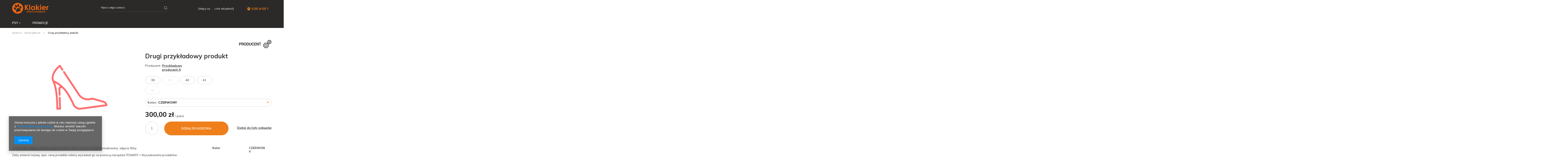

--- FILE ---
content_type: text/css
request_url: https://klakier-zoologiczny.pl/gfx/pol/style.css.gzip?r=1570526853
body_size: 76939
content:
html{font-family:sans-serif;-ms-text-size-adjust:100%;-webkit-text-size-adjust:100%}
body{margin:0}
article,aside,details,figcaption,figure,footer,header,hgroup,main,menu,nav,section,summary{display:block}
audio,canvas,progress,video{display:inline-block;vertical-align:baseline}
audio:not([controls]){display:none;height:0}
[hidden],template{display:none}
a{background-color:transparent}
a:active,a:hover{outline:0}
abbr[title]{border-bottom:1px dotted}
b,strong{font-weight:bold}
dfn{font-style:italic}
h1{font-size:2em;margin:0.67em 0}
mark{background:#ff0;color:#000}
small{font-size:80%}
sub,sup{font-size:75%;line-height:0;position:relative;vertical-align:baseline}
sup{top:-0.5em}
sub{bottom:-0.25em}
img{border:0}
svg:not(:root){overflow:hidden}
figure{margin:1em 40px}
hr{-moz-box-sizing:content-box;box-sizing:content-box;height:0}
pre{overflow:auto}
code,kbd,pre,samp{font-family:monospace,monospace;font-size:1em}
button,input,optgroup,select,textarea{color:inherit;font:inherit;margin:0}
button{overflow:visible}
button,select{text-transform:none}
button,html input[type=\"button\"],input[type=\"reset\"],input[type=\"submit\"]{-webkit-appearance:button;cursor:pointer}
button[disabled],html input[disabled]{cursor:default}
button::-moz-focus-inner,input::-moz-focus-inner{border:0;padding:0}
input{line-height:normal}
input[type=\"checkbox\"],input[type=\"radio\"]{box-sizing:border-box;padding:0}
input[type=\"number\"]::-webkit-inner-spin-button,input[type=\"number\"]::-webkit-outer-spin-button{height:auto}
input[type=\"search\"]{-webkit-appearance:textfield;-moz-box-sizing:content-box;-webkit-box-sizing:content-box;box-sizing:content-box}
input[type=\"search\"]::-webkit-search-cancel-button,input[type=\"search\"]::-webkit-search-decoration{-webkit-appearance:none}
fieldset{border:1px solid #c0c0c0;margin:0 2px;padding:0.35em 0.625em 0.75em}
legend{border:0;padding:0}
textarea{overflow:auto}
optgroup{font-weight:bold}
table{border-collapse:collapse;border-spacing:0}
td,th{padding:0}
article,aside,details,figcaption,figure,footer,header,hgroup,nav,section,summary{display:block;}
audio,canvas,video{display:inline-block;}
audio:not([controls]){display:none;height:0;}
[hidden]{display:none;}
h1{font-size:2em;}
abbr[title]{border-bottom:1px dotted;}
b,strong{font-weight:bold;}
dfn{font-style:italic;}
mark{background:#ff0;color:#000;}
code,kbd,pre,samp{font-family:monospace,serif;font-size:1em;}
pre{white-space:pre;white-space:pre-wrap;word-wrap:break-word;}
q{quotes:"\201C" "\201D" "\2018" "\2019";}
small{font-size:80%;}
sub,sup{font-size:75%;line-height:0;position:relative;vertical-align:baseline;}
sup{top:-0.5em;}
sub{bottom:-0.25em;}
img{border:0;}
svg:not(:root){overflow:hidden;}
figure{margin:0;}
fieldset{border:1px solid #c0c0c0;margin:0 2px;padding:0.35em 0.625em 0.75em;}
legend{border:0;padding:0;}
button,input,select,textarea{font-family:inherit;font-size:100%;margin:0;}
button,input{line-height:normal;}
button,html input[type="button"],input[type="reset"],input[type="submit"]{-webkit-appearance:button;cursor:pointer;}
button[disabled],input[disabled]{cursor:default;}
input[type="checkbox"],input[type="radio"]{box-sizing:border-box;padding:0;}
input[type="search"]{-webkit-appearance:textfield;-moz-box-sizing:content-box;-webkit-box-sizing:content-box;box-sizing:content-box;}
input[type="search"]::-webkit-search-cancel-button,input[type="search"]::-webkit-search-decoration{-webkit-appearance:none;}
button::-moz-focus-inner,input::-moz-focus-inner{border:0;padding:0;}
textarea{overflow:auto;vertical-align:top;resize:vertical;}
table{border-collapse:collapse;border-spacing:0;}
.less_labels{color:#333333;display:block;font-size:2.2rem;font-weight:800;margin-top:0;margin-bottom:10px;padding:8px 0 7px;text-align:left;text-decoration:none;}
.less_labels::first-letter{text-transform:uppercase;}
@media (min-width:757px){.less_labels{font-size:3rem}}
.less_hotspot_name{text-decoration:none;color:#333333;}
.less_hotspot_maxprice{color:#CECECE;text-decoration:line-through;font-size:0.86em;}
.less_hotspot_price{color:#333333;font-size:1em;font-weight:bold;}
.less_hotspot_name_hover{color:#333333;}
.less_tekst_maly{font-weight:normal;}
.less_tekst_duzy{font-weight:normal;}
.less_product_name{color:#333333;text-decoration:none;font-weight:bold;}
.less_product_name_hover{color:#333333;}
.less_map_loadingMap{background:url('/gfx/pol/mapLoaderBg.png?r=1570526876');height:501px;position:absolute;top:0;width:100%;z-index:99;}
.less_map_loadingContent{position:relative;}
.less_map_loadingBox{background:#ffffff;padding:10px;position:absolute;opacity:0;}
.less_map_loadingMap_span{color:#333333;display:block;font-size:11px;margin-bottom:5px;text-align:center;}
.less_map_loadingNav_span{display:none;}
.less_map_markerFace{display:none;}
.less_map_dymekWrapper{overflow:hidden;padding:10px;color:#333;}
.less_map_dymekInfo{float:left;margin-right:10px;}
.less_map_dymekFirstName{color:#333333;display:block;font-weight:bold;margin-bottom:10px;}
.less_map_dymekAddress{clear:both;display:block;}
.less_map_dymekZipCode{float:left;padding-right:3px;}
.less_map_dymekCityName{display:block;}
.less_map_dymekCountryName{clear:both;display:block;}
.less_background_active{background-color:#333333 !important;color:#fff;}
.less_payment_description_border{border:2px solid #333333;}
.less_button_small_css3{background:#EF7F1A;border:1px solid #EF7F1A;color:#fff;text-decoration:none;font-size:1.1rem;padding:8px 15px;font-weight:bold;text-transform:uppercase;display:inline-block;cursor:pointer;overflow:visible;text-align:center;border-radius:20px;}
.less_button_small_css3_hover{background:#ffffff;border:1px solid #EF7F1A;color:#EF7F1A;text-decoration:none;font-size:1.1rem;padding:8px 15px;font-weight:bold;display:inline-block;cursor:pointer;overflow:visible;text-align:center;}
.less_button_medium_css3{background:#EF7F1A;border:1px solid #EF7F1A;color:#fff;text-decoration:none;font-size:1.1rem;padding:15px 30px;font-weight:bold;text-transform:uppercase;display:inline-block;cursor:pointer;overflow:visible;text-align:center;min-height:40px;}
.less_button_medium_css3_hover{background:#ffffff;border:1px solid #EF7F1A;color:#EF7F1A;text-decoration:none;font-size:1.1rem;padding:15px 30px;font-weight:bold;display:inline-block;cursor:pointer;overflow:visible;text-align:center;min-height:40px;}
.less_button_large_css3{background:#EF7F1A;border:1px solid #EF7F1A;color:#fff;text-decoration:none;font-size:1.3rem;padding:22px 50px;font-weight:bold;text-transform:uppercase;display:inline-block;cursor:pointer;overflow:visible;text-align:center;}
.less_button_large_css3_hover{background:#ffffff;border:1px solid #EF7F1A;color:#EF7F1A;text-decoration:none;font-size:1.3rem;padding:22px 50px;font-weight:bold;display:inline-block;cursor:pointer;overflow:visible;text-align:center;}
.less_small_label{color:#333333;display:block;font-size:1.29em;font-weight:normal;margin-bottom:10px;padding:8px 0 7px;text-decoration:none;text-transform:uppercase;}
.less_color-text{color:#333333;}
.less_color-border{border-color:#333333;}
.less_color-background{background-color:#333333;}
.less_text_dark_color{color:#333333;clear:both;}
.less_text_dark_color_hover{color:#ffffff;}
.less_mobile_button{background:none repeat scroll 0 0 #fff;padding:0;border:1px solid #CECECE;box-shadow:none;display:block;font-size:1.28em;height:36px;line-height:34px;margin:10px 0;text-align:center;cursor:pointer;color:#333333;}
@media (min-width:757px){.less_mobile_button{box-shadow:none;border:none;line-height:inherit;height:initial;font-size:1em;margin:0}}
.less_bg_alter{background:#ffffff;color:#333333;border:1px solid #c4c7c8;}
@keyframes rotate{from{transform:rotate(0deg)}
to{transform:rotate(359deg)}}
@media print{.toplayerSpecialClass{display:none !important}
.no_print{display:none !important}}
*,*::before,*::after{box-sizing:inherit;}
html{font-size:10px;overflow:hidden;overflow-y:visible;font-family:sans-serif;-webkit-text-size-adjust:100%;-ms-text-size-adjust:100%;box-sizing:border-box;-ms-overflow-style:scrollbar;}
html.svgclippaths button{filter:none !important;}
html.svgclippaths input{filter:none !important;}
html.svgclippaths a{filter:none !important;}
html.svgclippaths button:hover{filter:none !important;}
html.svgclippaths input:hover{filter:none !important;}
html.svgclippaths a:hover{filter:none !important;}
body{margin:0;width:100%;font-family:'Muli','Open sans',Arial,sans-serif;font-size:1.4rem;line-height:1.3;color:#333333;background:#ffffff;padding:0px 15px 0;overflow-x:hidden;overflow-y:visible;}
@media (min-width:979px){body{padding:0}}
body:after{position:fixed;left:0;right:0;bottom:-60px;top:0;background:#000;z-index:599;opacity:0;pointer-events:none;content:"";}
.sidebar_open body::after{opacity:0.5;transition:opacity 0.3s;}
input{margin:0;padding:0;outline:none;font-family:inherit;filter:none;}
input[type="text"]{color:#333;height:35px;padding:5px;font-size:1em;border:1px solid #c4c7c8;box-shadow:none;-webkit-appearance:none;}
@media (min-width:757px){input[type="text"]{height:40px}}
input[type="password"]{color:#333;height:35px;padding:5px;font-size:1em;border:1px solid #c4c7c8;box-shadow:none;-webkit-appearance:none;}
@media (min-width:757px){input[type="password"]{height:40px}}
input[type="submit"],input[type="reset"]{-webkit-appearance:none;}
input:-webkit-autofill,input:-webkit-autofill:hover,input:-webkit-autofill:focus,input:-webkit-autofill:active{-webkit-box-shadow:0 0 0 30px white inset !important;}
button{outline:none;-webkit-appearance:none;border-radius:0;cursor:pointer;border-radius:20px;}
textarea{color:#333;padding:5px;font-size:1em;border:1px solid #c4c7c8;box-shadow:none;border-radius:10px;}
select{color:#333;padding:5px;font-size:1em;border:1px solid #c4c7c8;box-shadow:none;}
h1{font-size:1.333em;font-weight:bold;color:#000000;}
h2{font-size:1.167em;font-weight:bold;color:#000000;}
h3{font-size:1em;font-weight:bold;color:#000000;}
a{outline:none;text-decoration:underline;color:#333333;}
a:hover{outline:none;text-decoration:none;color:#000000;}
a:focus,a:active{outline:none;}
img{border:none;max-width:100%;height:auto;}
table{border-collapse:collapse;border-spacing:0;}
td{vertical-align:top;font-size:1em;}
th{text-align:left;}
*{margin:0;padding:0;-webkit-box-sizing:border-box;-moz-box-sizing:border-box;box-sizing:border-box;}
@media (min-width:979px){#signin-form_box_left{padding-right:25px}}
.register_wholesaler i{margin-right:5px;color:#333333;}
.register_wholesaler{margin-bottom:15px;}
div.signin-form_select{display:none;}
button.signin_password-recover{margin-bottom:10px;}
a.password_reminder_signin{display:block;}
a.signin-form_register{margin-right:10px;margin-bottom:10px;}
a.signin-form_register2{margin-right:10px;margin-bottom:10px;}
p.registration_desc{line-height:21px;}
div.signin-form_box p{padding-bottom:15px;font-size:14px;}
#signin-form_box_sub_1 p{display:none;}
div#signin-form_box_left h2{margin-bottom:10px;}
#signin-form_box_right{float:right;padding-top:25px;}
@media (min-width:757px){#signin-form_box_right{float:none;padding-top:0}}
@media (min-width:979px){#signin-form_box_right{padding-left:25px}}
div.signin_inputs label{display:block;}
div.signin_inputs input{width:100%;margin-bottom:10px;}
div.signin-form_select h3{color:#000;margin-bottom:5px;}
div.signin-form_select label{float:left;padding-left:3px;}
div.signin-form_select input{float:left;margin-left:10px;}
#signin-form_box_sub_2{display:none;}
.signin_inputs{margin:0 auto;padding:0;float:none;}
#signin_login_separator{text-align:center;margin:10px 0 28px 0;}
@media (min-width:757px){#signin_login_separator{margin:10px 0 35px 0}}
#signin_login_separator::before{content:"";height:1px;background:#c4c7c8;width:100%;display:block;margin-bottom:-10px;}
#signin_login_separator span{text-transform:uppercase;font-weight:bold;background:#ffffff;padding:0 10px;}
.signin_buttons{text-align:center;margin:0 auto;padding:0;float:none;clear:both;}
.signin_buttons button{display:block;margin:0 auto;margin-bottom:20px;min-width:180px;}
.signin_buttons button:hover{display:block;margin:0 auto;margin-bottom:20px;min-width:180px;}
.signin_buttons a{width:100%;display:block;font-size:1.07em;}
#signin-form_box_right a.btn{min-width:180px;}
#cookie_login_social{border:1px solid #c4c7c8;padding:19px 24px;margin:0 auto;margin-bottom:44px;width:100%;}
@media (min-width:979px){#cookie_login_social{width:562px}}
span#cookie_login_social_desc{display:inline-block;vertical-align:middle;width:100%;text-align:center;font-size:1em;}
@media (min-width:757px){span#cookie_login_social_desc{width:339px;font-size:0.86em;text-align:left}}
#cookie_login_social_item{display:inline-block;vertical-align:middle;width:100%;margin-top:20px;}
@media (min-width:757px){#cookie_login_social_item{width:173px;margin-top:0}}
#cookie_login_social div.client_new_social_sub{padding:0;}
a.service_item{border-radius:20px;}
#cookie_login_social a.service_item{margin:0px 0px 0px 5px;}
#cookie_login_social_desc.iai_accounts{background:url('/gfx/pol/iai_accounts.png?r=1570526876') no-repeat;font-size:1em;line-height:15px;background-position:left 3px;padding-left:42px;padding-top:5px;padding-right:14px;}
@media (min-width:757px){#cookie_login_social_desc.iai_accounts{font-size:0.8em;line-height:12px;background-position:left center}}
#cookie_login_social.iai_accounts{padding-left:16px;padding-top:17px;padding-right:16px;}
#cookie_login_social.iai_accounts #cookie_login_social_item{width:100%;}
@media (min-width:757px){#cookie_login_social.iai_accounts #cookie_login_social_item{width:189px}}
a.cookie_login_social_new_account{border-left:1px solid #c4c7c8;margin-left:15px;padding-left:15px !important;}
a.cookie_login_social_more_social{border-left:1px solid #c4c7c8;margin-left:15px;padding-left:15px !important;}
#signin-form_box_left.signin_cookie .signin_inputs{width:100%;}
@media (min-width:757px){#signin-form_box_left.signin_cookie .signin_inputs{width:613px}}
#signin-form_box_left.signin_cookie .signin_buttons a{display:inline-block;width:100%;border:none;margin:0;padding:0;margin-top:5px;}
#cookie_login_social_more{margin-top:-20px;margin-bottom:31px;}
#cookie_login_social_item ul{text-align:center;}
#cookie_login_social_more{padding:5px 0 20px;}
#cookie_login_social_more ul{display:block;font-size:0;list-style:outside none none;margin:0 -8px;overflow:hidden;text-align:center;}
@media (min-width:757px){#cookie_login_social_more ul{margin:0;padding:0 7px}}
@media (min-width:979px){#cookie_login_social_more ul{padding:0 15px}}
#cookie_login_social_more li{display:inline-block;width:50%;padding:8px;}
@media (min-width:979px){#cookie_login_social_more li{width:25%}}
#cookie_login_social_more p{display:none;}
#cookie_login_social_more form{overflow:hidden;padding:10px 0 0;}
#cookie_login_social_more form label{display:block;width:300px;margin:3px;}
#cookie_login_social_more form input{width:100%;margin:10px 0;display:block;padding:5px 0;text-indent:5px;}
#cookie_login_social_more form button{margin:0;overflow:hidden;}
#cookie_login_social div.client_new_social_sub li{width:auto;}
#browser_support_firefox{background-image:url('/gfx/pol/firefox.png?r=1570526876');}
#browser_support_chrome{background-image:url('/gfx/pol/chrome.png?r=1570526876');}
#browser_support_edge{background-image:url('/gfx/pol/edge.png?r=1570526876');}
#browser_support_opera{background-image:url('/gfx/pol/opera.png?r=1570526876');}
#browser_support_idosell{background-image:url('/gfx/pol/idosell.png?r=1570526876');}
div.affiliate_calculations_label{margin-bottom:20px;}
div.affiliate_calculations_desc{margin-bottom:20px;}
div.affiliate_calculations{margin-bottom:20px;}
div.affiliate_calculations_null{border:1px solid transparent;color:#004085;font-size:1.4rem;padding:22px 65px;margin-bottom:10px;text-align:center;background-color:#CCE5FF;position:relative;padding:5px 0;}
div.affiliate_calculations_null::before{content:'\F05A';font-family:fontawesome;font-size:2em;position:absolute;left:23px;top:50%;transform:translateY(-50%);}
div.affiliate_calculations_null.small{padding:15px;font-size:1.2rem;}
div.affiliate_calculations_null.small:before{display:none;}
div.affiliate_calculations_null a{color:inherit;text-decoration:underline;}
div.affiliate_calculations_null a:hover{text-decoration:none;}
div.affiliate_calculations_null h3{color:inherit;}
.affiliate_calculations_desc > ol{padding-left:30px;}
div.affiliate_client_label{margin-bottom:20px;}
div.affiliate_client{margin-bottom:20px;}
div.affiliate_clients_label{margin-bottom:20px;}
div.affiliate_clients_desc{margin-bottom:20px;}
div.affiliate_clients{margin-bottom:20px;}
div.affiliate_clients_desc_null{border:1px solid transparent;color:#004085;font-size:1.4rem;padding:22px 65px;margin-bottom:10px;text-align:center;background-color:#CCE5FF;position:relative;margin-top:10px;padding:5px 0;}
div.affiliate_clients_desc_null::before{content:'\F05A';font-family:fontawesome;font-size:2em;position:absolute;left:23px;top:50%;transform:translateY(-50%);}
div.affiliate_clients_desc_null.small{padding:15px;font-size:1.2rem;}
div.affiliate_clients_desc_null.small:before{display:none;}
div.affiliate_clients_desc_null a{color:inherit;text-decoration:underline;}
div.affiliate_clients_desc_null a:hover{text-decoration:none;}
div.affiliate_clients_desc_null h3{color:inherit;}
p.affiliate_clients_desc{padding:10px 0;}
div.affiliate_generator_label{display:none;}
div.affiliate_generator_type{display:block;margin-top:10px;z-index:1;border:1px solid #CECECE;border-bottom:none;padding:0 0 30px 25px;}
div.clear{clear:both;}
div.affiliate_generator_type_desc{border:1px solid #CECECE;border-top:none;border-bottom:none;padding:0 25px 30px 25px;}
.promoCodes_selected{border-top:4px solid #333333;cursor:default;}
.promoCodes_unselected{border-top:4px solid transparent;}
.html_selected{border-top:4px solid #333333;cursor:default;}
.html_unselected{border-top:4px solid transparent;}
.js_selected{border-top:4px solid #333333;cursor:default;}
.js_unselected{border-top:4px solid transparent;}
.php_selected{border-top:4px solid #333333;cursor:default;}
.php_unselected{border-top:4px solid transparent;}
.affiliate_generator_type a{text-decoration:none;cursor:pointer;display:inline;float:left;font-weight:bold;margin-left:0;margin-right:10px;padding:10px;text-align:center;text-decoration:none !important;}
@media only screen and (max-width:757px){div.affiliate_generator_type{border:none;padding:10px 0}
div.affiliate_generator_type_desc{border:none;padding:20px 0}
span.affiliate_generator_label_span{border:none}
.promoCodes_selected{border:none;background:#333333;color:#fff !important}
.promoCodes_unselected{border:none}
.html_selected{border:none;background:#333333;color:#fff !important}
.html_unselected{border:none}
.js_selected{border:none;background:#333333;color:#fff !important}
.js_unselected{border:none}
.php_selected{border:none;background:#333333;color:#fff !important}
.php_unselected{border:none}
.affiliate_generator_type a{cursor:pointer;display:block;width:100%;font-weight:bold;margin-left:0;margin-right:5px;padding:10px 5px;text-align:center}}
div.affiliate_html_generator{border:1px solid #CECECE;border-top:none;padding:0 25px 40px 25px;box-shadow:none;}
div.step1_js_desc{margin:10px 0;}
div.affiliate_products_link{text-align:center;}
div.affiliate_js_sprawdzenie{text-align:center;}
div.affiliate_generator_js_step2_label{margin-top:10px;margin-bottom:10px;}
div.affiliate_generator_js_step2_desc{margin-bottom:10px;}
div.affiliate_wyswietlanie{float:left;width:49%;}
div.affiliate_kolorystyka{float:right;width:49%;}
div.clear{clear:both;}
div.podglad{text-align:center;margin:10px auto;}
div.affiliate_generator_js_step3_label{margin-top:10px;margin-bottom:10px;}
div.affiliate_js_step3_desc{margin-bottom:10px;}
div.js_generator_output{text-align:center;}
input.affiliate_products_link{padding:5px;text-align:left;width:100%;}
input.iColorPicker{float:left;}
input.affiliate_js_bold{position:relative;top:2px;margin-right:4px;}
input.border_color{position:relative;top:2px;margin-right:2px;}
input.background_color{position:relative;top:2px;margin-right:2px;}
a.affiliate_js_sprawdzenie_a{margin:10px auto;}
a.affiliate_podglad_button{margin:10px auto;}
a.affiliate_js_generate{margin:10px auto;}
img.affiliate_loader_gif{text-align:center;}
table.affiliate_wyswietlanie{margin:10px 0 10px 25px;}
table.affiliate_kolorystyka{margin:10px 0 10px 0px;}
td.affiliate_wyswietlanie_left{text-align:right;padding:5px;width:30%;}
td.affiliate_wyswietlanie_right{padding:5px;}
td.affiliate_kolorystyka_left{text-align:right;padding:5px;width:30%;}
td.affiliate_kolorystyka_right{padding:5px;}
select.affiliate_wyglad{width:100%;}
textarea.js_output{margin:0 auto;text-align:left;width:100%;}
.iColorPicker[type='text']{color:#eee;font-size:0.8em;}
.color_picker_img{background:url('/gfx/pol/colorpicker.png?r=1570526876');display:block;width:16px;height:16px;float:left;margin-left:4px;margin-right:10px;}
@media only screen and (max-width:757px){div.affiliate_html_generator{padding:0;border:none;box-shadow:none}
div.affiliate_wyswietlanie{float:none;width:100%}
div.affiliate_kolorystyka{float:none;width:100%}}
@media (min-width:757px){div.affiliate_html_generator{border:1px solid #CECECE;border-top:none;padding:0 25px 40px 25px;box-shadow:none}}
div.php_generator_output{text-align:left;padding:20px;line-height:16px;border:1px solid black;color:#333333;}
a.affiliate_js_sprawdzenie_a{margin:10px auto;}
a.affiliate_podglad_button{margin:10px auto;}
a.affiliate_php_generate{margin:10px auto;}
td.affiliate_wyswietlanie_left{line-height:normal;}
td.affiliate_kolorystyka_left{line-height:normal;}
p.affiliate_php_desc{margin:5px 0;}
ul.php_ul{margin-left:20px;}
div.affiliate_promo_codes{margin-bottom:30px;}
@media (min-width:757px){div.affiliate_promo_codes{margin-bottom:60px}}
#affiliate_promo_code label.control-label{display:block;}
input.affiliate_promo_codes_bold{height:40px;vertical-align:middle;margin-right:10px;}
@media (min-width:757px){#affiliate_promo_code{box-shadow:none;border:1px solid #CECECE;border-top:none;padding:0 25px 40px 25px}}
.affiliate_promo tr > td:last-child{font-size:1.1em;font-weight:bold;}
th .code-details{font-weight:normal;}
.code-details li{list-style:outside none none;padding-bottom:5px;}
.affiliate_code_desc{margin:20px 0;}
.info_bar{margin-bottom:10px;}
@media (min-width:757px){.info_bar{margin-bottom:30px}}
.info_bar_sub:after{font-family:fontawesome;font-size:20px;position:absolute;content:'\F078';top:calc(100% - 20px);right:50%;}
@media (min-width:979px){.info_bar_sub:after{top:calc(50% - 10px);content:'\F054';right:10px}}
.info_bar_sub{position:relative;margin-bottom:10px;}
@media (min-width:979px){.info_bar_sub{margin-bottom:0}}
.info_bar_sub:last-child:after{content:none;}
.info_bar_sub strong{display:block;font-size:16px;margin-bottom:10px;text-transform:uppercase;}
#info_bar_step1{background-image:url('/gfx/pol/rabaty_ico_01.jpg?r=1570526876');background-position:left center;background-repeat:no-repeat;padding:30px 0px 30px 110px;}
@media (min-width:757px){#info_bar_step1{padding-right:40px}}
#info_bar_step2{background-image:url('/gfx/pol/rabaty_ico_02.jpg?r=1570526876');background-position:left center;background-repeat:no-repeat;padding:30px 0px 30px 110px;}
@media (min-width:757px){#info_bar_step2{padding-right:40px}}
#info_bar_step3{background-image:url('/gfx/pol/rabaty_ico_03.jpg?r=1570526876');background-position:left center;background-repeat:no-repeat;padding:30px 0px 30px 110px;}
@media (min-width:757px){#info_bar_step3{padding-right:40px}}
.affiliate_promo_codes_wrapper{display:table;border:1px solid #CECECE;width:100%;box-shadow:none;margin-bottom:20px;}
@media (min-width:979px){.affiliate_promo_codes_wrapper{margin-bottom:0}}
.affiliate_promo_code{display:table-cell;background-image:url('/gfx/pol/dot_separator.png?r=1570526876');background-position:right center;background-repeat:repeat-y;padding:15px;color:#999999;font-size:16px;}
.affiliate_promo_code strong{color:#333;}
.affiliate_promo_code_rebate{display:table-cell;font-weight:bold;padding:10px;text-align:center;vertical-align:middle;font-size:15px;color:#333;}
.affiliate_promo_code a{display:block;font-size:13px;margin-top:5px;}
#affiliate_promo_code .btn{display:block;}
#affiliate_form_promo_codes{margin-top:30px;display:none;}
#affiliate_form_promo_codes textarea{width:100%;max-width:100%;height:150px;}
#affiliate_form_promo_codes select{width:100%;}
#affiliate_form_promo_codes .affiliate_promo_icon{margin-right:15px;float:left;border:1px solid #CECECE;height:40px;padding-top:5px;text-align:center;width:40px;box-shadow:none;cursor:pointer;}
#affiliate_form_promo_codes .affiliate_promo_icon.selected,#affiliate_form_promo_codes .affiliate_promo_icon:hover{background:#333333;color:#fff;}
#affiliate_form_promo_codes .affiliate_promo_icon input{width:40px;margin-left:15px;}
#affiliate_form_promo_codes .generate_promo_codes_button{display:block;margin-bottom:10px;}
#promo_code_text_link_label{color:#333333;text-decoration:underline;text-align:left;}
#promo_code_text_link_icon_label{color:#333333;text-align:left;}
#promo_code_przycisk_label{background:#333333;text-align:left;padding:10px;width:initial;color:#fff;}
@media (min-width:757px){#promo_code_przycisk_label{padding-left:20px;padding-right:20px}}
#promo_code_text_przycisk_ikona_label{background:#333333;text-align:left;padding:10px;width:initial;color:#fff;}
@media (min-width:757px){#promo_code_text_przycisk_ikona_label{padding-left:20px;padding-right:20px}}
#promo_codes_preview{border:1px solid #c4c7c8;box-shadow:none;width:100%;padding:25px;}
.affiliate_promo_step_2 input:hover{cursor:pointer;}
.affiliate_promo_step_2_input{float:left;padding:12px 15px;vertical-align:middle;width:40px;}
#affiliate_form_promo_codes i{font-size:20px;}
.affiliate_form_step{display:none;margin-top:20px;}
@media (min-width:757px){.affiliate_form_step{margin-top:40px}}
.affiliate_form_step.step1{display:block;}
.codeDetailsDialog textarea{width:calc(100% - 20px);margin-top:10px;margin-left:10px;min-height:200px;}
p#promo_codes_preview_label{font-size:1.1em;margin-bottom:10px;}
.codeDetailsDialog h2{text-transform:uppercase;}
.codeDetailsDialog p{padding-left:10px;font-size:1.1em;}
.code_details_number{display:block;margin-bottom:10px;}
.code_details_shops{margin-bottom:10px;display:block;}
.code_details_shops .n67313_rebate_l{margin:20px 0 15px;}
.code_details_shops strong{display:block;margin:3px 0;}
div.affiliate_html_generator{border:1px solid #CECECE;border-top:none;padding:0 25px 40px 25px;box-shadow:none;}
div.affiliate_generator_html_step1_label{color:#333333;display:block;font-size:2.2rem;font-weight:800;margin-top:0;margin-bottom:10px;padding:8px 0 7px;text-align:left;text-decoration:none;}
div.affiliate_generator_html_step1_label::first-letter{text-transform:uppercase;}
@media (min-width:757px){div.affiliate_generator_html_step1_label{font-size:3rem}}
div.step1_html_desc{margin-top:10px;margin-bottom:5px;}
div.step1_html_desc2{margin-top:10px;margin-bottom:5px;}
div.affiliate_generator_html_step2_label{margin-top:30px;}
div.affiliate_banners{margin-top:10px;margin-bottom:10px;}
div.affiliate_generator_html_step3_label{margin-top:30px;}
div.affiliate_html_explain{margin-top:10px;margin-bottom:10px;line-height:18px;}
div.affiliate_html_buttons{float:left;width:30%;text-align:center;}
div.affiliate_html_output{float:right;width:68%;margin-top:9px;}
div.clear{clear:both;}
a.generate_html_button{margin:10px auto 0;display:block;}
a.generate_url_button{margin:10px auto 0;display:block;}
a.generate_link_button{margin:10px auto 0;display:block;}
#affiliate_link{display:block;width:100%;}
#affiliate_link_name{display:block;width:100%;}
.affiliate_html_buttons a.disabled{cursor:not-allowed;opacity:0.6;}
a.generate_html_button:hover{display:block;}
a.generate_url_button:hover{display:block;}
a.generate_link_button:hover{display:block;}
#html_output{width:100%;}
@media only screen and (max-width:757px){div.affiliate_html_generator{padding:0;border:none;box-shadow:none}
div.affiliate_html_buttons{width:100%}
div.affiliate_html_output{width:100%}}
div.affiliate_main_cms{color:#333;}
div.affiliate_main_cms ul{padding:0 0 0 22px !important;}
div.affiliate_main_cms ol{padding:0 0 0 22px !important;}
#affiliate_main_menu{background:#f1f1f1;clear:both;margin:0;padding:50px;text-align:right;color:#333;}
#affiliate_main_menu > div:nth-child(odd){clear:both;padding-left:0;}
#affiliate_main_menu > div:nth-child(even){padding-right:0;}
#affiliate_main_menu > div > div{padding-top:15px;padding-bottom:15px;background:#fff;}
#affiliate_main_menu > div > div h3{color:#333333;display:block;font-size:2.2rem;font-weight:800;margin-top:0;margin-bottom:10px;padding:8px 0 7px;text-align:left;text-decoration:none;border-left:none;padding-left:0;padding-top:2px;font-size:1.2em;color:#333;}
#affiliate_main_menu > div > div h3::first-letter{text-transform:uppercase;}
@media (min-width:757px){#affiliate_main_menu > div > div h3{font-size:3rem}}
#affiliate_main_menu > div > div h3 span{background:#fff;float:right;padding:5px;text-transform:none;font-size:0.7em;font-weight:400;}
#affiliate_main_menu > div > div h3 span strong{font-weight:bold;color:#333333;}
#affiliate_main_menu > div > div a{font-size:0.8em;padding:5px;margin:10px 0 0 10px;}
#affiliate_main_menu > div > div a:hover{font-size:0.8em;padding:5px;}
#affiliate_main_menu > div > div div{font-size:0.93em;overflow:hidden;text-align:left;}
#affiliate_main_menu > div > div div:after{clear:both;content:'';display:table;}
#affiliate_main_menu > div > div i{color:#333333;border:1px solid #CECECE;box-shadow:none;float:left;height:63px;padding:0;width:63px;background:#fff;margin-right:10px;margin-bottom:10px;line-height:63px;font-size:40px;text-align:center;}
#affiliate_main_menu div.balance_section{background:#fff;float:left;padding:3px 5px;display:table;margin-bottom:0;}
#affiliate_main_menu div.balance_section.twosect{margin-top:-8px;}
#affiliate_main_menu div.login_point_count{display:table-row;font-size:0.9em;}
#affiliate_main_menu div.login_point_count strong{display:table-cell;font-weight:bold;color:#333333;}
#affiliate_main_menu div.login_point_count span{display:table-cell;text-align:right;padding-right:4px;}
#affiliate_main_menu .btn-small.disabled{opacity:0.5;cursor:not-allowed;}
@media only screen and (max-width:979px){#affiliate_main_menu > div:nth-child(odd){clear:both;padding:0;margin:0 0 20px 0}
#affiliate_main_menu > div:nth-child(even){clear:both;padding:0;margin:0 0 20px 0}
#affiliate_main_menu > div > div a{font-size:0.8em;margin-left:5px;padding:5px}
#affiliate_main_menu > div > div a:hover{font-size:0.8em;margin-left:5px;padding:5px}
#affiliate_main_menu > div > div div:after{display:none}
#affiliate_main_menu div.balance_section.twosect{margin-top:0}
#affiliate_main_menu div.login_point_count{display:table-cell;padding:0 5px}
#affiliate_main_menu div.login_point_count strong{display:inline-block}
#affiliate_main_menu div.login_point_count span{display:inline-block}}
@media only screen and (max-width:757px){#affiliate_main_menu{padding:20px}
#affiliate_main_menu > div > div{padding-top:5px;padding-bottom:5px}
#affiliate_main_menu > div > div h3 span{background:none;float:none;display:block;clear:both;padding:0;font-size:0.75em}
#affiliate_main_menu > div > div a{font-size:0.9em;margin:0 0 5px 0}
#affiliate_main_menu > div > div a:hover{font-size:0.9em;margin:0 0 5px 0}
#affiliate_main_menu > div > div div{margin-bottom:10px}
#affiliate_main_menu > div > div div:after{display:table}
#affiliate_main_menu div.balance_section{width:100%;margin-bottom:10px;float:none}
#affiliate_main_menu div.login_point_count{display:table-row;padding:0;font-size:1em}
#affiliate_main_menu div.login_point_count strong{display:table-cell;width:50%}
#affiliate_main_menu div.login_point_count span{display:table-cell;width:50%}}
@media only screen and (min-width:1200px){#affiliate_main_menu > div > div h3{font-size:1.29em}
#affiliate_main_menu > div > div a{margin-left:10px;font-size:0.85em;padding:5px 10px}
#affiliate_main_menu > div > div a:hover{font-size:0.85em;padding:5px 10px}
#affiliate_main_menu > div > div div:after{display:none}}
div.affiliate_orders_label{margin-bottom:20px;}
div.affiliate_orders_desc{margin-bottom:20px;}
div.affiliate_orders{margin-bottom:20px;}
div.affiliate_orders_null{border:1px solid transparent;color:#004085;font-size:1.4rem;padding:22px 65px;margin-bottom:10px;text-align:center;background-color:#CCE5FF;position:relative;margin-top:10px;padding:5px 0;}
div.affiliate_orders_null::before{content:'\F05A';font-family:fontawesome;font-size:2em;position:absolute;left:23px;top:50%;transform:translateY(-50%);}
div.affiliate_orders_null.small{padding:15px;font-size:1.2rem;}
div.affiliate_orders_null.small:before{display:none;}
div.affiliate_orders_null a{color:inherit;text-decoration:underline;}
div.affiliate_orders_null a:hover{text-decoration:none;}
div.affiliate_orders_null h3{color:inherit;}
p.affiliate_orders_desc{padding:10px 0;margin-bottom:15px;}
#affiliate_orders_th5 small{display:none;}
.pagination_portion select{margin:0 5px;}
div.affiliate_resources_label{margin-bottom:20px;}
div.affiliate_resources_wyplata{margin-bottom:30px;}
div.affiliate_resources_payment{margin:0 auto;text-align:center;}
div.affiliate_resources_payment_sub{position:relative;}
div.clear{clear:both;}
div.affiliate_resources_payment_type{margin:10px auto;text-align:center;}
span.affiliate_przecinek{margin:0 5px;}
span.affiliate_resources_waluta{margin-left:5px;text-transform:lowercase;}
input.affiliate_resources_kwota1{text-align:right;min-width:70px;box-shadow:none !important;}
input.affiliate_resources_kwota2{max-width:45px;text-align:right;box-shadow:none !important;}
input.affiliate_resources_submit{width:calc(100% - 20px);}
@media (min-width:757px){input.affiliate_resources_submit{margin:0 auto;display:block;width:auto}}
input.affiliate_resources_submit:hover{width:calc(100% - 20px);}
@media (min-width:757px){input.affiliate_resources_submit:hover{margin:0 auto;display:block;width:auto}}
#affiliate_warning1{display:none;color:#e35c5c;padding-top:5px;}
#affiliate_warning2{display:none;color:#e35c5c;padding-top:5px;}
div.affiliate_resources_payment_type input{margin-left:10px;}
.affiliate_resources_wyplata > ol{padding-left:30px;margin:5px 0;}
.affiliate_resources_wyplata > form{background:#f1f1f1;border:1px solid #CECECE;padding:20px 0;margin:20px 0;box-shadow:none;}
.affiliate_noresources{border:1px solid transparent;color:#004085;font-size:1.4rem;padding:22px 65px;margin-bottom:10px;text-align:center;background-color:#CCE5FF;position:relative;display:block;}
.affiliate_noresources::before{content:'\F05A';font-family:fontawesome;font-size:2em;position:absolute;left:23px;top:50%;transform:translateY(-50%);}
.affiliate_noresources.small{padding:15px;font-size:1.2rem;}
.affiliate_noresources.small:before{display:none;}
.affiliate_noresources a{color:inherit;text-decoration:underline;}
.affiliate_noresources a:hover{text-decoration:none;}
.affiliate_noresources h3{color:inherit;}
span.affiliate_resources_kwota_label{display:block;margin-bottom:5px;}
@media (min-width:757px){span.affiliate_resources_kwota_label{display:inline;margin-bottom:0}}
table.affiliate_resources{margin-bottom:20px;}
table.affiliate_resources .affiliate_resources_status{display:inline-block;}
table.affiliate_resources .affiliate_resources_status > div{display:inline-block;height:30px;width:30px;line-height:30px;text-align:center;border-radius:100%;margin-right:10px;}
.affiliate-icon-status{background-color:#333333;}
table.affiliate_resources .affiliate_resources_status > div i{color:#fff;}
table.affiliate_resources .affiliate_resources_status span{display:inline-block;vertical-align:middle;}
table.affiliate_resources .affiliate_resources_status small{display:block;}
div.affiliate_stats_label{margin-bottom:20px;}
div.affiliate_stats_desc{margin-bottom:20px;}
div.affiliate_stats{margin-bottom:20px;}
p.affiliate_stats_desc{padding:0 0 10px;}
table.affiliate_stats{width:100%;margin:0 auto;}
@media (min-width:757px){table.affiliate_stats{width:70%}}
@media (min-width:979px){table.affiliate_stats{width:50%}}
table.affiliate_stats tr{padding-left:0;padding-right:0;float:left;}
table.affiliate_stats td{text-align:right;}
.affiliate_stats th,.affiliate_stats td{border-bottom:1px solid #f1f1f1;display:block;padding:10px;}
@media (min-width:757px){.affiliate_stats th:nth-child(2n),.affiliate_stats td:nth-child(2n){background:#f1f1f1}}
.basket_cms{margin-top:20px;}
@media (min-width:757px){.basket_cms{margin-top:0}}
form.basketedit_productslist{margin-bottom:10px;}
div.basketedit_productslist{clear:both;padding-top:5px;margin-bottom:20px;}
@media (min-width:757px){div.basketedit_productslist{padding-top:15px}}
div.productslist_product_info{line-height:11px;color:#e35c5c;padding-top:5px;}
div.virtual_quantity{text-align:center;}
div.prodl_comment{background:#ffffff;display:none;padding:13px 20px;margin-bottom:10px;border:1px solid #c4c7c8;box-shadow:0 2px 0 0 #f1f1f1;position:relative;}
@media (min-width:757px){div.prodl_comment_left{width:62%;float:left}}
div.prodl_comment_right{padding-top:10px;}
@media (min-width:757px){div.prodl_comment_right{min-width:240px;float:right;width:37%}}
div.prodl_comment_foto{padding:0 0 8px 0;}
tr.basketedit_productslist_label{white-space:nowrap;display:none;}
@media (min-width:757px){tr.basketedit_productslist_label{display:table-row}}
tr.productslist_product_action.mobile{display:none;}
@media (min-width:757px){tr.productslist_product_action.mobile{display:none !important}}
tr.productslist_tools_bottom{font-weight:bold;white-space:nowrap;}
td.productslist_product_photo{text-align:center;padding:10px 5px;border-top:none;vertical-align:top !important;}
@media (min-width:757px){td.productslist_product_photo{border-top:1px solid #c4c7c8}}
td.productslist_product_name{border-top:none;padding:9px 5px;}
@media (min-width:757px){td.productslist_product_name{padding:10px 5px;border-top:1px solid #c4c7c8}}
td.productslist_product_comment{text-align:center;padding:10px 5px;border-top:1px solid #c4c7c8;width:125px;display:none;}
@media (min-width:757px){td.productslist_product_comment{display:table-cell}}
@media (min-width:979px){td.productslist_product_comment{width:140px}}
td.productslist_product_prices{text-align:center;padding:10px 5px;border-top:1px solid #c4c7c8;display:none;}
@media (min-width:757px){td.productslist_product_prices{display:table-cell}}
td.productslist_product_quantity{border:none;width:65px;vertical-align:middle !important;text-align:center;}
@media (min-width:757px){td.productslist_product_quantity{border-top:1px solid #c4c7c8;width:132px;padding:0 !important}}
td.productslist_product_toggler{padding:4px !important;vertical-align:middle !important;}
td.productslist_product_calculate{text-align:center;border-top:1px solid #CECECE;}
@media (min-width:757px){td.productslist_product_calculate{padding:0 !important}}
td.productslist_comment{text-align:center;text-align:left !important;padding:0 !important;border-top:none;}
a.productslist_product_info_link{color:inherit !important;text-decoration:underline !important;}
a.productslist_product_remove{border:1px solid #c4c7c8;color:#de5c5f;font-size:1.1em;vertical-align:middle;background:none;height:35px;line-height:34px;text-align:center;width:35px;display:inline-block;}
@media (min-width:757px){a.productslist_product_remove{border:1px solid #CECECE;box-shadow:none;color:#e35c5c;font-size:1.4em}}
a.productslist_product_toggler{display:table-cell;}
a.productslist_product_toggler:after{content:'';width:0;height:0;border-style:solid;border-width:5px 5px 0 5px;border-color:#333333 transparent transparent transparent;display:block;}
a.productslist_product_toggler.open:after{content:'';width:0;height:0;border-style:solid;border-width:0 5px 5px 5px;border-color:transparent transparent #333333 transparent;display:block;}
a.addQuantity{border:1px solid #c4c7c8;box-shadow:none;color:#333333;display:inline-block;background:#fff;font-size:1.1em;height:35px;line-height:34px;text-align:center;vertical-align:middle;width:35px;float:right;}
@media (min-width:757px){a.addQuantity{float:none;margin:0}}
a.delQuantity{border:1px solid #c4c7c8;box-shadow:none;color:#333333;display:inline-block;font-size:1.1em;height:35px;line-height:34px;background:#fff;text-align:center;vertical-align:middle;width:35px;float:right;margin-right:8px;}
@media (min-width:757px){a.delQuantity{float:none;margin:0}}
a.previewFile{display:block;float:left;font-weight:bold;margin:0;max-width:201px;overflow:hidden;}
a.saveQuantity{display:none !important;}
span.productslist_quantity{display:inline-block;line-height:1;margin-bottom:5px;padding:3px 0px;position:relative;text-align:center;white-space:nowrap;}
#basketedit_productslist table{width:100%;}
#basketedit_productslist th{padding:5px;text-align:center;font-weight:normal;font-size:0.9em;}
td.productslist_product_name > div{font-size:0.786em;}
a.productslist_product_remove.disabled{color:#CECECE;}
#basketedit_productslist td{padding:16px 15px;vertical-align:top;}
@media (min-width:757px){#basketedit_productslist td{vertical-align:middle;padding:10px 5px}}
#basketedit_productslist a{text-decoration:none;border-radius:20px;}
span.productslist_quantity a.disabled{color:#CECECE;}
#basketedit_productslist a.addSelectedToFavorite i{color:#333333;}
#basketedit_productslist a.removeSelected i{color:#e35c5c;}
#basketedit_productslist a.saveQuantity i{color:#0090f6;}
td.productslist_product_photo img{width:auto;max-width:67px;}
@media (min-width:757px){td.productslist_product_photo img{width:50px;max-width:none}}
.productslist_product_name h3{margin-bottom:2px;}
.productslist_product_name h3 a{text-decoration:none;font-size:0.928em;color:#333333;}
.productslist_product_name h3 a:hover{color:#333333;}
.productslist_product_name i.product_virtual{background:none repeat scroll 0 0 #fff;padding:0 3px;font-weight:normal;color:#333333;margin-left:3px;}
.productslist_product_name i.product_service{background:none repeat scroll 0 0 #FFFFDC;padding:0 3px;font-weight:normal;color:#333333;margin-left:3px;}
a.productslist_change_product{background:#EF7F1A;border:1px solid #EF7F1A;color:#fff;text-decoration:none;font-size:1.1rem;padding:8px 15px;font-weight:bold;text-transform:uppercase;display:inline-block;cursor:pointer;overflow:visible;text-align:center;border-radius:20px;margin-top:10px;width:100px;}
a.productslist_change_product:hover{background:#ffffff;border:1px solid #EF7F1A;color:#EF7F1A;text-decoration:none;font-size:1.1rem;padding:8px 15px;font-weight:bold;display:inline-block;cursor:pointer;overflow:visible;text-align:center;}
.productslist_product_comment a{text-decoration:none;color:#333333;display:block;font-size:0.786em;text-align:left;margin-top:6px;}
.productslist_product_comment a:hover{color:#333333;}
.productslist_product_prices small{cursor:help;display:block;line-height:9px;padding-top:5px;width:69px;margin:0 auto;}
.productslist_product_prices del{display:block;padding-bottom:3px;}
.productslist_product_quantity div{font-size:0.9em;padding-top:5px;}
.productslist_product_quantity input{border-left:1px solid #c4c7c8 !important;border-right:1px solid #c4c7c8 !important;font-weight:bold;font-size:1.2em;display:inline-block;height:35px !important;margin:0 3px;text-align:center;width:35px;vertical-align:middle;line-height:35px;border-radius:20px;}
@media (min-width:757px){.productslist_product_quantity input{font-weight:normal;font-size:1em}}
.productslist_product_quantity button{color:#333333;padding:0;line-height:1;text-decoration:underline;background:none;border:none;margin:0 auto;display:block;cursor:pointer;}
.productslist_product_quantity button:hover{text-decoration:none;}
.productslist_product_quantity.productslist_product_quantity_change{text-align:center !important;}
.productslist_product_quantity.productslist_product_quantity_change strong{font-weight:normal;}
.productslist_product_quantity.productslist_product_quantity_change strong span{padding-left:3px;}
td.productslist_comment textarea{display:block;height:50px;margin-bottom:10px;width:100%;}
@media (min-width:757px){td.productslist_comment textarea{width:95%}}
td.productslist_comment a:hover{background-position:right top !important;}
td.productslist_comment span{padding:0 0 9px 0;display:block;}
td.productslist_product_comment i{position:relative;top:-3px;border:1px solid #CECECE;float:left;font-size:1.5em;height:35px;line-height:34px;margin-right:10px;text-align:center;width:35px;color:#333333;border-radius:20px;}
td.productslist_product_comment i:hover{color:#333333;}
div.prodl_comment:before{width:0;height:0;border-style:solid;border-width:0 7.5px 10px 7.5px;border-color:transparent transparent #ffffff transparent;position:absolute;left:20px;top:-10px;content:'';z-index:1;}
div.prodl_comment:after{width:0;height:0;border-style:solid;border-width:0 8.5px 12px 8.5px;border-color:transparent transparent #ffffff transparent;position:absolute;left:19px;top:-11px;content:'';z-index:-1;}
div.prodl_comment_left a{display:none;margin-left:10px;color:#333333;text-decoration:none;}
@media (min-width:757px){div.prodl_comment_left a{display:inline}}
div.prodl_comment_left a:hover{color:#333333;}
div.prodl_comment_right a:hover{background-position:right top !important;}
div.prodl_comment_right ol{color:#333333;font-size:11px;padding:0 0 15px 0px;}
div.prodl_comment_right ol li{line-height:1.2;list-style:none outside none;margin-bottom:5px;min-height:14px;padding-top:0;clear:both;padding-left:12px;background:url('/gfx/pol/spinacz.png?r=1570526876') left center no-repeat;}
div.prodl_comment_right ol li a{color:#333333;font-size:11px;text-decoration:none;font-weight:normal;}
div.prodl_comment_right ol li a.deleteFile{color:#333333;margin-left:10px;}
div.prodl_comment_right ol li a.deleteFile:hover{color:#000000;}
td.productslist_product_calculate button.product_calculate{background:none repeat scroll 0 0 #fff;border:1px solid #CECECE;box-shadow:none;color:#333333;font-size:1.3em;height:35px;line-height:34px;text-align:center;width:35px;display:inline-block;}
@media (min-width:757px){td.productslist_product_calculate button.product_calculate{float:none;margin:0}}
tr.productslist_tools_top td{background:#f1f1f1;}
tr.productslist_tools_top td a{text-decoration:none;float:left;margin-right:5px;}
tr.productslist_tools_top td a:hover{background:#ffffff;border:1px solid #EF7F1A;color:#EF7F1A;text-decoration:none;font-size:1.1rem;padding:8px 15px;font-weight:bold;display:inline-block;cursor:pointer;overflow:visible;text-align:center;}
tr.productslist_tools_bottom td{background:none;border:none;box-shadow:none;padding:0 !important;color:#333333;border-left:none;border-right:none;}
@media (min-width:757px){tr.productslist_tools_bottom td{padding:10px !important;background:#ffffff;border:1px solid #c4c7c8;border-left:none;border-right:none}}
tr.productslist_tools_bottom td a{border:1px solid #c4c7c8;color:#333333;background:none;display:inline-block;float:left;padding:10px;margin:0;font-size:1em;margin-top:17px;text-align:center;font-weight:normal;text-decoration:none;}
tr.productslist_tools_bottom td a.addSelectedToFavorite{color:#000000;}
@media (min-width:757px){tr.productslist_tools_bottom td a.addSelectedToFavorite{color:#333333}}
tr.productslist_tools_bottom td a.removeSelected{float:right;color:#e34150;}
@media (min-width:757px){tr.productslist_tools_bottom td a.removeSelected{float:none;color:#333333}}
@media (min-width:757px){tr.productslist_tools_bottom td a{color:#333333;margin:0 10px 0 0;font-size:0.85em;padding:0 5px;border:none}}
tr.productslist_tools_bottom td a:hover{border:1px solid #c4c7c8;color:#000000;background:transparent;font-size:1em;padding:10px;}
@media (min-width:757px){tr.productslist_tools_bottom td a:hover{color:#000000;border:none;margin:0 10px 0 0;font-size:0.85em;padding:0 5px}}
tr.productslist_tools_bottom td a i{background:#fff;border:1px solid #CECECE;color:#333333;font-size:1.4em;height:35px;line-height:34px;text-align:center;width:35px;margin-right:10px;display:none;border-radius:20px;}
@media (min-width:757px){tr.productslist_tools_bottom td a i{display:inline-block}}
.procuctCheckboxSelect{background-color:#333333 !important;color:#fff;}
span.only_virtual{display:block;font-size:11px;font-weight:bold;margin-bottom:10px;}
#basketedit_productslist .addWrapper{float:left;clear:both;margin-top:15px;width:100%;display:none;}
@media (min-width:757px){#basketedit_productslist .addWrapper{float:right}}
#basketedit_productslist .addWrapper i{background:none repeat scroll 0 0 #fff;border:1px solid #CECECE;box-shadow:0 2px 0 0 #f1f1f1;color:#333333;font-size:1.4em;height:35px;line-height:34px;text-align:center;width:35px;margin-right:10px;display:none;}
@media (min-width:757px){#basketedit_productslist .addWrapper i{display:inline-block}}
.order-wrappers_label{color:#333333;display:block;font-size:2.2rem;font-weight:800;margin-top:0;margin-bottom:10px;padding:8px 0 7px;text-align:left;text-decoration:none;}
.order-wrappers_label::first-letter{text-transform:uppercase;}
@media (min-width:757px){.order-wrappers_label{font-size:3rem}}
.dialog_order-wrappers table{table-layout:fixed;}
.dialog_order-wrappers td{padding:5px 5px 15px;width:33.33%;}
.order-wrappers_name{margin-bottom:5px;}
.order-wrappers_price{padding:5px 0;}
.order-wrappers_desc{text-align:left;padding:5px 0;}
#order-wrappers_cms{text-align:left;padding:10px 0 20px;}
.productslist_product_bundle{font-size:0.85em;}
.productslist_product_bundle span{display:block;padding-left:10px;}
.productslist_product_bundle span:before{background:none repeat scroll 0 0 #CECECE;content:'';display:inline-block;height:4px;margin-right:5px;position:relative;top:-2px;width:4px;margin-left:-10px;}
#basketedit_productslist a.n68242_instalment_button{float:right;}
#basketedit_productslist a.n68242_instalment_button i{background:none repeat scroll 0 0 #fff;border:1px solid #CECECE;box-shadow:0 2px 0 0 #f1f1f1;color:#333333;display:inline-block;font-size:1.4em;height:35px;line-height:34px;margin-right:10px;text-align:center;width:35px;}
#basketedit_productslist div.wrappers_list{margin-top:15px;}
#wrappers_wrapper div.product_prices small{display:block;font-size:0.7em;}
#wrappers_wrapper div.product-buttons button{margin-top:10px;width:100%;}
#wrappers_wrapper small.close_wrappers{cursor:pointer;}
span.productslist_specialoffer{color:#333333;font-size:0.7em;text-transform:uppercase;font-weight:bold;display:block;}
span.productslist_specialoffer i::before{font-size:1.8em;display:block;}
tr.special_offer td.productslist_product_name{overflow:hidden;position:relative;}
tr.special_offer td.productslist_product_name:before{border-color:transparent #f1f1f1 transparent transparent;border-style:solid;border-width:0 30px 100px 0;content:'';display:none;height:0;position:absolute;right:0;bottom:50%;width:0;}
@media (min-width:757px){tr.special_offer td.productslist_product_name:before{display:block}}
tr.special_offer td.productslist_product_name:after{border-color:transparent transparent #f1f1f1;border-style:solid;border-width:0 0 100px 30px;top:50%;content:'';display:none;height:0;position:absolute;right:0;width:0;}
@media (min-width:757px){tr.special_offer td.productslist_product_name:after{display:block}}
tr.special_offer td.productslist_product_prices{background:#f1f1f1;}
tr.special_offer td.productslist_product_quantity{background:none;}
@media (min-width:757px){tr.special_offer td.productslist_product_quantity{background:#f1f1f1}}
tr.special_offer td.productslist_product_quantity a{display:none !important;}
tr.special_offer td.productslist_product_quantity input{border:1px solid #CECECE;background:none;box-shadow:none;}
@media (min-width:757px){tr.special_offer td.productslist_product_quantity input{border:none}}
.productslist_product_name .productslist_product_sum{font-size:1.35em;font-weight:bold;padding-top:5px;}
tr.special_offer td.productslist_product_sum{background:#f1f1f1;overflow:hidden;position:relative;z-index:-1;}
tr.special_offer td.productslist_product_sum:before{border-color:transparent #fff transparent transparent;border-style:solid;border-width:0 30px 100px 0;content:'';display:block;height:0;position:absolute;right:0;bottom:50%;width:0;}
tr.special_offer td.productslist_product_sum:after{border-color:transparent transparent #fff;border-style:solid;border-width:0 0 100px 30px;top:50%;content:'';display:block;height:0;position:absolute;right:0;width:0;}
td.productslist_product_sum{font-weight:bold;text-align:center;font-size:1.2em;border-top:1px solid #CECECE;}
@media (min-width:757px){td.productslist_product_sum{padding:0 !important}}
td.productslist_product_action.mobile > div{background:none;border:none;box-shadow:none;padding:15px 0;margin-bottom:15px;}
@media (min-width:757px){td.productslist_product_action.mobile > div{background:#f1f1f1 none repeat scroll 0 0;border:1px solid #CECECE;box-shadow:0 2px 0 0 #f1f1f1;padding:15px}}
td.productslist_product_action.mobile span{font-size:0.85em;margin-left:10px;}
.productslist_product_unit{font-size:0.9em;margin-left:10px;}
td.productslist_product_action{text-align:left;padding-top:0 !important;border-top:1px solid #CECECE;}
@media (min-width:757px){td.productslist_product_action{text-align:center;padding:0 !important}}
.unknown_delivery_time{border:1px solid #CECECE;box-shadow:none;padding:15px 0px;margin-bottom:20px;display:table;width:100%;}
.unknown_delivery_time > div{display:table-cell;vertical-align:middle;padding:0px 15px;}
@media (min-width:757px){.unknown_delivery_time > div{padding:0px 25px}}
.unknown_delivery_time i{color:#333333;font-size:1.6em;border-right:1px solid #CECECE;vertical-align:middle;display:table-cell;padding:0px 15px;max-width:65px;}
@media (min-width:757px){.unknown_delivery_time i{padding:0px 25px}}
div.productslist_special_offer{display:none;}
@media (min-width:757px){div.productslist_special_offer{display:block}}
button.product_calculate{border:1px solid #333333;box-shadow:0 2px 0 0 #f1f1f1;color:#fff;display:inline-block;font-size:1.1em;height:35px;line-height:34px;background:#333333;text-align:center;vertical-align:middle;width:35px;float:right;margin-right:8px;display:none;}
#basketedit_productslist button.product_calculate:hover{color:#000000;}
div.basketedit_summary{clear:both;overflow:hidden;padding:10px;text-align:right;box-shadow:none;background:#ffffff;color:#333333;border:1px solid #c4c7c8;border-left:none;border-right:none;}
@media (min-width:757px){div.basketedit_summary{padding:15px}}
div.basketedit_summary_left{text-align:left;width:100%;float:left;}
@media (min-width:979px){div.basketedit_summary_left{width:50%}}
div.summary_left_advance{margin-bottom:15px;}
div.summary_left_advance_header{font-weight:bold;margin-bottom:10px;}
div.toshippingfree{margin-bottom:10px;color:#f89406;font-weight:bold;}
div.toshippingfree_sub{font-size:1.35em;color:#333333;}
div.basketedit_limit_section{display:inline-block;margin-bottom:15px;width:100%;}
@media (min-width:757px){div.basketedit_limit_section{width:auto;display:block}}
div.basketedit_product_summary{overflow:hidden;}
div.basketedit_summary_debit{padding:10px 0;}
div.basketedit_summary_right{width:100%;float:right;}
@media (min-width:979px){div.basketedit_summary_right{width:45%;padding-bottom:20px}}
div.basketedit_calculations{padding:0 0 10px;border-bottom:1px solid #CECECE;margin-bottom:5px;}
div.basketedit_rabats_summary{text-align:right;}
div.basketedit_total_summary{font-size:1.2em;margin-bottom:0;padding:5px 0 0;text-align:right;}
@media (min-width:757px){div.basketedit_total_summary{font-size:2em;margin-bottom:5px}}
div.basketedit_product_summary.advance{clear:both;}
div.btn_wrapper{white-space:nowrap;width:100%;display:block;clear:both;}
@media (min-width:757px){div.btn_wrapper{width:100px;display:table-cell}}
#basket_go_next{float:right;}
#basketedit_rebatecode_activate_info{border:1px solid transparent;color:#004085;font-size:1.4rem;padding:22px 65px;margin-bottom:10px;text-align:center;background-color:#CCE5FF;position:relative;}
#basketedit_rebatecode_activate_info::before{content:'\F05A';font-family:fontawesome;font-size:2em;position:absolute;left:23px;top:50%;transform:translateY(-50%);}
#basketedit_rebatecode_activate_info.small{padding:15px;font-size:1.2rem;}
#basketedit_rebatecode_activate_info.small:before{display:none;}
#basketedit_rebatecode_activate_info a{color:inherit;text-decoration:underline;}
#basketedit_rebatecode_activate_info a:hover{text-decoration:none;}
#basketedit_rebatecode_activate_info h3{color:inherit;}
a.n53706_button1.basketedit_change_order{overflow:hidden;}
.basketedit_product_summary label{float:left;display:block;white-space:nowrap;width:175px;margin-right:10px;text-align:left;}
@media (min-width:757px){.basketedit_product_summary label{text-align:right}}
.basketedit_product_summary.advance label{white-space:normal;}
.basketedit_product_summary strong{color:#333333;font-size:1em;font-weight:bold;text-align:right;display:block;}
@media (min-width:757px){.basketedit_product_summary strong{text-align:left;display:inline}}
.basketedit_rabats_summary label{float:left;display:block;width:175px;text-align:left;}
@media (min-width:757px){.basketedit_rabats_summary label{text-align:right}}
.basketedit_rabats_summary strong{color:#333333;font-size:1em;font-weight:bold;}
.basketedit_total_summary label{float:left;display:block;text-align:left;width:115px;}
@media (min-width:757px){.basketedit_total_summary label{text-align:right;width:175px}}
.basketedit_total_summary strong{color:#333333;font-size:1em;font-weight:bold;font-weight:300;font-size:1.2em;}
a.button_go_shopping{padding:5px 0 10px 0;color:#333333;display:block;text-align:center;}
a.button_go_shopping:hover{color:#000000 !important;}
@media (min-width:757px){a.button_go_shopping{padding:10px 0;text-align:left}}
div.basketedit_summary_shipment_time b{white-space:nowrap;}
.basketedit_summary_buttons .btn-large{padding:20px 30px;}
.basketedit_summary_buttons .btn-large:hover{padding:20px 30px;}
div.basketedit_summary_buttons span{clear:both;}
ul.basketedit_instalments li{float:right;margin-top:5px;margin-left:5px;}
ul.basketedit_instalments img{margin:4px 0 0 10px;}
.table_display{clear:both;display:table;width:100%;}
.table_display > *{display:table-cell;vertical-align:middle;}
#n66734{margin-bottom:10px;margin-top:15px;clear:both;}
#n66734 .n68242_sub{width:100%;}
#n66734 .n68242_section_sub{padding-left:125px;}
#n66734 .n68242_section_sub h3{font-size:1.28em;font-weight:bold;margin-bottom:5px;}
#n66734_instalment{background:#f1f1f1;line-height:1.1;margin-bottom:20px;}
#n66734_instalment a.n68242_instalment_button{margin-top:3px;background:none;color:#333333 !important;text-transform:uppercase;font-weight:normal !important;font-size:0.85em !important;padding:0 !important;border:none;border-bottom:1px dotted !important;padding-bottom:3px !important;}
#n66734_instalment a.n68242_instalment_button:hover{color:#CECECE !important;}
#n66734_instalment div.n68242_instalment_wrapper_close{display:block;font-size:0.8em;font-weight:bold;position:absolute;right:5px;top:3px;}
#n66734_instalment div.n68242_instalment_wrapper_close:hover{cursor:pointer;}
#n66734_instalment div.n68242_instalment_list{padding-top:15px;border-top:1px dotted #333333;margin-top:-1px;font-size:0.9em;position:relative;}
#n66734_instalment div.n68242_instalment_list_info{padding-bottom:10px;}
#n66734_instalment ul.n68242_instalments li{list-style:none;display:inline-block;margin-right:20px;}
#n66734_instalment ul.n68242_instalments li a{text-decoration:none;cursor:pointer;}
#n66734_instalment ul.n68242_instalments li a:hover{text-decoration:none;color:#CECECE;}
#n66734_instalment ul.n68242_instalments li a img{vertical-align:middle;margin-right:5px;}
#n66734_instalment ul.n68242_instalments li a span{vertical-align:middle;font-weight:bold;}
#n66734_instalment div.instalment_value_1{padding:0;color:#f89406;}
#n66734_instalment div.n67331_section_single_instalment h3{font-size:1.35em;font-weight:bold;margin-bottom:5px;text-transform:uppercase;color:#333333;}
#n66734_instalment a.n68242_single_instalment span.n68242_icon{background:none;border:medium none;display:block;font-size:11px !important;height:auto;margin:0 auto 5px;padding:7px 0 0;text-align:center;width:auto;}
#n66734_instalment a.n68242_single_instalment span.n68242_name{display:block;font-size:0.85em;font-weight:bold;}
#n66734_instalment a.n68242_single_instalment:hover span.n68242_icon{cursor:pointer;}
#n66734 div.mbank_r{float:left;color:#e35c5c;font-weight:normal;text-transform:none;background:transparent url('/gfx/pol/mbanksmall.gif?r=1570526876') no-repeat left center;padding-left:20px;}
#n66734 div.mbank_r2{clear:both;color:#333333;font-size:10px;font-weight:400;text-transform:none;}
#n66734 #calc2{font-weight:bold;}
.basketedit_summary_buttons.summary_buttons{background:#ffffff;color:#333333;border:1px solid #c4c7c8;margin-bottom:20px;border-top:none;box-shadow:0 2px 0 0 #f1f1f1;padding:5px 10px;border-left:none;border-right:none;}
@media (min-width:757px){.basketedit_summary_buttons.summary_buttons{padding:15px}}
.basketedit_summary .n67367_instalment{background:none;margin-bottom:40px;}
@media (min-width:757px){.basketedit_summary .n67367_instalment{margin-bottom:0}}
.basketedit_summary .n67367_instalment h3{display:block;font-size:1.35em;text-transform:uppercase;color:#333333;margin-bottom:5px;}
.basketedit_summary .n67367_instalment span.instalment_value_1{font-size:1em;font-weight:bold;}
.basketedit_summary .n67367_instalment span.n67367_section_txt{font-size:0.78em;}
.basketedit_summary .n67367_instalment small.instalment_value_2{font-size:0.78em !important;padding-right:10px;color:#333333;opacity:0.7;}
.basketedit_summary .n67367_instalment span.btn_note{font-size:0.78em;}
.basketedit_summary .n67367_instalment ul.n67367_instalment a{background:#fff none repeat scroll 0 0;border:1px solid #CECECE;box-shadow:0 2px 0 0 #f1f1f1;color:#333333 !important;margin:5px 0;height:auto;display:block;text-align:center;font-size:0.85em;padding:5px;line-height:22px;}
@media (min-width:757px){.basketedit_summary .n67367_instalment ul.n67367_instalment a{display:inline-block;font-size:0.9em;padding:10px 15px;text-align:left}}
@media (min-width:979px){.basketedit_summary .n67367_instalment ul.n67367_instalment a{font-size:1em}}
.basketedit_summary .n67367_instalment ul.n67367_instalment a:hover{color:#333333;}
.basketedit_summary ul.n67367_instalment a img{display:inline-block;vertical-align:middle;margin-left:5px;}
.basketedit_page div.basketedit_summary_shipment_time{margin-bottom:5px;text-align:center;padding:5px 0;width:100%;}
.basketedit_page div.basketedit_summary_shipment_time.d-sm-none{display:block !important;}
@media (min-width:757px){.basketedit_page div.basketedit_summary_shipment_time{padding:0 15px;text-align:right}
.basketedit_page div.basketedit_summary_shipment_time.d-sm-none{display:none !important}}
#basketedit_summary_buttons_sepratator{display:block !important;text-align:center;margin:15px 0 5px 0;}
@media (min-width:757px){#basketedit_summary_buttons_sepratator{display:none !important}}
#basket_go_next_phone{height:50px;line-height:29px;}
#basket_go_next_phone:before{top:18px;}
body.floating_summary .basketedit_summary.fixed{position:fixed;left:0;right:0;border:none;bottom:60px;border-top:1px solid #c4c7c8;z-index:99;}
body.floating_summary .basketedit_summary_buttons.fixed{position:fixed;left:0;right:0;bottom:0;margin-bottom:0;border:none;z-index:99;}
body.floating_summary .basketedit_summary_buttons.fixed .button_go_shopping{display:none !important;}
body.floating_summary .basketedit_summary_buttons.fixed #basketedit_summary_buttons_sepratator{display:none !important;}
body.floating_summary .basketedit_summary_buttons.fixed .basketedit_summary_shipment_time{display:none !important;}
.basketedit_summary.fixed .basketedit_summary_left{display:none !important;}
div.basketedit_rebatecodes_outline{display:none;margin-bottom:20px;}
div.basketedit_rebatecode_title{float:left;overflow:hidden;text-align:left;}
@media (min-width:757px){div.basketedit_rebatecode_title{width:50%}}
div.basketedit_rebatecode_action{clear:both;}
div.basketedit_rebatecode_r{float:left;margin-top:20px;}
@media (min-width:757px){div.basketedit_rebatecode_r{float:right}}
div.basketedit_rebatecode_title_out{clear:both;color:#CECECE;margin-bottom:5px;}
div.basket_rabates_label{font-size:1.35em;text-transform:uppercase;display:block;font-weight:bold;}
div.basketedit_gifts_wrapper{clear:both;padding:10px;}
div.gift_item_icon{width:10px;}
div.gift_choose_size{font-size:0.85em;}
div.gift_tooltip{background:none repeat scroll 0 0 #fff;border:1px solid #CECECE;bottom:-10px;box-shadow:0 2px 0 0 #f1f1f1;font-size:11px;left:20px;position:absolute;right:20px;}
div.gift_choose{color:#333333;line-height:1.1;padding:5px;text-align:center;border-left:1px solid #CECECE;width:52%;float:right;}
div.gift_resign{color:#333333;line-height:1.1;padding:5px;text-align:center;border-left:1px solid #CECECE;width:52%;float:right;}
div.rebates_for_points_wrapper{clear:both;padding:0;}
span.basketedit_rebatecode_activate_txt{font-size:1.35em;font-weight:bold;text-transform:uppercase;vertical-align:middle;margin-right:20px;display:block;margin-bottom:10px;}
input.basketedit_rebatecode_input{height:41px !important;vertical-align:top;width:100%;margin-bottom:10px;margin-right:10px;}
@media (min-width:757px){input.basketedit_rebatecode_input{width:260px}}
@media (min-width:979px){input.basketedit_rebatecode_input{width:180px}}
@media (min-width:1200px){input.basketedit_rebatecode_input{width:300px}}
input.basketedit_change_code{margin-bottom:10px;}
@media (min-width:757px){input.basketedit_change_code{margin-bottom:0}}
input.basketedit_submit_code{font-size:1.1em;height:41px;padding:0 1.3em;vertical-align:middle;margin-bottom:10px;}
a.basketedit_client_rebate{float:right;font-size:1.1em;height:41px;padding:0 1.3em;vertical-align:middle;line-height:40px;}
table.menu_rebates{width:100%;margin-bottom:15px;}
th.menu_rebates_value{text-align:right;}
td.menu_rebates_value{text-align:right;}
strong.gift_item_name{color:#333333;font-weight:normal;}
#basketedit_gifts{clear:both;margin:0 0 20px;padding:20px 5px;}
#basketedit_gifts > div:last-child{margin-bottom:0;padding-bottom:0;}
#basketedit_gifts:after{clear:both;content:'';display:block;}
#basketedit_gifts h2{margin-bottom:10px;margin-left:0px;width:auto;line-height:normal;}
#basketedit_gifts p.gift_info{font-size:1.2em;font-weight:bold;margin-bottom:7px;margin-left:5px;}
#basketedit_gifts ul{list-style:none;}
#your_gift_txt{color:#333333;display:none;}
#basketedit_gifts li{float:left;-webkit-box-sizing:border-box;-moz-box-sizing:border-box;box-sizing:border-box;padding:0 5px;margin-bottom:11px;}
#basketedit_gifts li.gift_label_needs{clear:both;color:#f89406;float:none;margin-bottom:5px;padding:5px 6px 3px;width:auto;font-size:1.2em;font-weight:bold;}
#basketedit_gifts li input{display:none;}
#basketedit_gifts li .gift_item_sub{padding:5px 10px 5px 5px;cursor:pointer;color:#CECECE;display:table;width:100%;position:relative;-webkit-box-sizing:border-box;-moz-box-sizing:border-box;box-sizing:border-box;background:#fff;border:1px solid #CECECE;box-shadow:0 2px 0 0 #f1f1f1;}
#basketedit_gifts li .gift_item_sub > div{display:table-cell;padding:5px;vertical-align:middle;height:45px;}
#basketedit_gifts li img{float:left;max-width:40px;max-height:50px;overflow:hidden;}
#basketedit_gifts li .gift_item_info{text-align:left;}
#basketedit_gifts li .gift_item_info > a i{display:none;}
#basketedit_gifts li h3{margin-bottom:3px;}
#basketedit_gifts li a{display:block;font-weight:normal;line-height:1.1;padding:5px;text-align:right;text-decoration:none;float:right;clear:both;font-size:0.85em;}
#basketedit_gifts li a.gift_description{color:#333333;float:left;font-size:inherit;padding:5px 10px;text-align:left;width:45%;}
@media (min-width:757px){#basketedit_gifts li a.gift_description{width:48%}}
#basketedit_gifts li .gift_price{white-space:nowrap;}
#basketedit_gifts li .gift_price b{display:none;font-weight:normal;}
#basketedit_gifts li .gift_price span{color:#333333;font-size:1em;font-weight:bold;}
#basketedit_gifts .gift_active .gift_item_sub{color:#333333;border:1px solid;box-shadow:0 0 0px 1px;}
#basketedit_gifts .gift_active h3{color:#333333;}
#basketedit_gifts .gift_active .gift_price{color:#333333;}
#basketedit_gifts li.gift_enable{cursor:pointer;}
#basketedit_gifts li.gift_disable .gift_item_sub{cursor:not-allowed;opacity:0.6;}
div.gift_choose_size select{border:1px solid #CECECE;font-size:11px;padding:0;width:80px;}
#basketedit_gifts li.gift_enable div.gift_tooltip i{color:#333333;font-size:0.78em;}
div.basketedit_rebatecodes_outline form{display:inline-block;vertical-align:middle;width:100%;}
@media (min-width:757px){div.basketedit_rebatecodes_outline form{width:auto}}
div.basketedit_rebatecodes_outline #change_code{clear:both;display:none;float:left;margin-top:5px;}
input.basketedit_submit_code::-moz-focus-inner{border:0;}
input.basketedit_submit_code:hover{padding:0 1.3em;font-size:1.1em;}
a.basketedit_client_rebate:hover{padding:0 1.3em;font-size:1.1em;}
div.basketedit_gifts_label strong{font-size:1.35em;text-transform:uppercase;display:block;}
div.basketedit_gifts_label span{display:block;font-size:0.78em;margin-bottom:15px;}
div.basketedit_gifts_label a.active{background-color:#333333;border:1px solid #333333;color:#ffffff !important;}
div.basketedit_gifts_label a.active:hover{background:#fff;border:1px solid #333333;color:#333333 !important;}
div.basket_rabates{padding-bottom:10px;margin-bottom:20px;}
table.menu_rebates:last-child{margin:0;}
table.menu_rebates th{padding-bottom:10px;}
table.menu_rebates th span{font-size:0.78em;}
table.menu_rebates th span.rebates_for_points{display:block;font-size:1.35em;text-transform:uppercase;}
table.menu_rebates td{font-weight:bold;}
td.menu_rebates_threshold span{color:#f89406;}
td.menu_rebates_value strong{font-size:0.78em;}
#basketedit_gifts a.btn.for_points{margin-bottom:10px;border-collapse:separate;display:table;font-size:12px !important;line-height:1.1;padding:0;text-align:left;width:100%;color:#333333 !important;background:#fff;box-shadow:0 2px 0 0 #f1f1f1;border:1px solid #CECECE;}
#basketedit_gifts a.btn.for_points.selected{border:1px solid #333333;position:relative;box-shadow:0 0 1px #333333 inset;}
#basketedit_gifts a.btn.for_points.selected:after{transition:all 100ms ease 0ms;content:'\f00d';background:#333333;bottom:0;color:#fff;position:absolute;right:0px;overflow:hidden;top:0;width:1px;font-family:FontAwesome;font-style:normal;font-weight:normal;text-decoration:inherit;text-align:center;line-height:49px;font-size:15px;}
#basketedit_gifts a.btn.for_points.selected:hover:after{border:1px solid #333333;right:-24px;width:25px;}
#basketedit_gifts span.for_points_value{border-right:1px solid #CECECE;display:table-cell;height:50px;padding:5px 10px;vertical-align:middle;width:70%;}
#basketedit_gifts span.for_points_points{display:table-cell;padding:5px;text-align:center;vertical-align:middle;white-space:nowrap;}
div.blog_date{color:#CECECE;font-size:0.9em;margin-bottom:5px;}
div.blog-item_sub{font-size:1em;}
div.blog_viewalso{border-top:1px solid #c4c7c8;clear:both;margin:30px 0 15px;padding:20px 0;font-size:0.9em;}
#blog-item img.blog_image{float:left;margin:0 12px 4px 0;max-width:33%;display:inline-block;}
@media (min-width:979px){#blog-item img.blog_image{margin:0 15px 10px 0}}
div.bookmarklets_section{clear:both;}
div.cms_fb_comments{clear:both;}
div.cms_fb_comments iframe{position:static;width:100% !important;margin-bottom:30px;background:#ffffff;}
div.blog_categoriesdescription_sub p:first-child{margin:0;}
#blog_list .article_sub_wrapper{padding:0;}
ul.categories-list_level2{display:none;padding:0;margin-bottom:25px;}
@media (min-width:757px){ul.categories-list_level2{padding-left:10px;display:block}}
ul.categories-list_level3{margin-bottom:15px;display:none;padding:0;}
@media (min-width:757px){ul.categories-list_level3{padding-left:10px;display:block}}
li.categories-list_level1{page-break-inside:avoid;display:inherit;}
@media (min-width:757px){li.categories-list_level1{display:inline}}
li.categories-list_level2{page-break-inside:avoid;}
li.categories-list_level3{page-break-inside:avoid;}
span.categories-list_level1{color:#333333;}
div.categories-list_wrapper span.more_categories{display:none;background:#fff none repeat scroll 0 0;border:1px solid #c4c7c8 !important;color:#333333 !important;box-shadow:none;height:36px;line-height:37px;overflow:visible;position:absolute;text-align:center;text-decoration:none;width:36px;right:5px;top:6px;z-index:1;font-size:1em !important;cursor:pointer;padding:0px !important;}
div.categories-list_wrapper span.more_categories:before{content:'';font-family:fontawesome;display:block;}
div.categories-list_wrapper span.more_categories.open:before{content:'';line-height:34px;}
div.categories-list_wrapper{font-size:1.2em;}
@media (min-width:757px){div.categories-list_wrapper{-webkit-column-count:3;-moz-column-count:3;column-count:3;padding:15px 0}}
div.categories-list_wrapper ul{list-style:none;}
div.categories-list_wrapper li{position:relative;}
div.categories-list_wrapper li.categories-list_level2 a:hover{color:#333333 !important;background:#f1f1f1;}
@media (min-width:757px){div.categories-list_wrapper li.categories-list_level2 a:hover{background:transparent}}
div.categories-list_wrapper li.categories-list_level1 > *:not(ul){padding:13px 0px;margin-bottom:4px;font-size:1.2em;border-bottom:1px solid #c4c7c8;display:block;}
@media (min-width:757px){div.categories-list_wrapper li.categories-list_level1 > *:not(ul){font-size:1.3em;margin-bottom:12px;padding:0 0 5px}}
div.categories-list_wrapper li.categories-list_level2 > *:not(ul){border-bottom:1px solid #f1f1f1;padding:13px 10px;margin-bottom:0px;color:#000;display:block;font-size:1.1em;}
@media (min-width:757px){div.categories-list_wrapper li.categories-list_level2 > *:not(ul){margin-bottom:3px;padding:0;border:none}}
div.categories-list_wrapper li.categories-list_level3 > *:not(ul){color:#CECECE;display:block;font-size:1em;padding:7px 20px;}
@media (min-width:757px){div.categories-list_wrapper li.categories-list_level3 > *:not(ul){padding:0}}
div.client-cards_cms{font-weight:normal;margin-bottom:15px;}
#client_cards table{width:100%;}
#client_cards table th{text-align:center;border-bottom:1px solid #c4c7c8;padding:10px;}
#client_cards table td{text-align:center;border-bottom:1px solid #c4c7c8;padding:10px 5px;}
@media (min-width:757px){#client_cards table td{padding:10px}}
#client_cards p{padding:10px;}
div.n68137_label{margin-left:0;margin-bottom:10px;}
div.n68137_description{margin-bottom:15px;}
div.n68137_file{padding:10px 0;clear:both;border-bottom:1px solid #c4c7c8;}
div.n68137_files_image{display:inline-block;vertical-align:middle;width:10%;text-align:center;overflow:hidden;}
div.n68137_files_description{padding:0 10px;display:inline-block;vertical-align:middle;width:90%;}
@media (min-width:757px){div.n68137_files_description{width:75%}}
@media (min-width:979px){div.n68137_files_description{width:80%}}
div.clearDiv{display:none;}
div.n68137_popup{display:none;}
div.n68137_files_description_popup{padding:10px 0;border-bottom:1px solid #c4c7c8;}
div.n68137_desc_popup{width:63%;display:inline-block;vertical-align:middle;}
span.n68137_desc_label{font-weight:bold;margin-right:5px;}
span.n68137_desc_name_popup{font-weight:bold;}
span.n68137_button_value_popup{text-transform:uppercase;}
a.n68137_desc_name{text-decoration:none;color:#333333;}
a.n68137_files_pay,a.n68137_files_buy,button.n68137_files_download{vertical-align:middle;width:100%;margin-top:10px;}
@media (min-width:757px){a.n68137_files_pay,a.n68137_files_buy,button.n68137_files_download{width:15%;margin-top:0}}
@media (min-width:979px){a.n68137_files_pay,a.n68137_files_buy,button.n68137_files_download{width:10%}}
a.n68137_files_download_popup{width:35%;margin-left:2%;vertical-align:middle;}
div.n68137_popup_cover{background:none repeat scroll 0 0 #000;opacity:0.8;z-index:800;}
div.loginedit_cms{margin-bottom:20px;}
div.client_new_social_sub{padding:5px 0 20px;}
div.client_new_social_sub ul{display:block;font-size:0;list-style:outside none none;margin:0 -8px;overflow:hidden;text-align:center;}
@media (min-width:757px){div.client_new_social_sub ul{margin:0;padding:0 7px}}
@media (min-width:979px){div.client_new_social_sub ul{padding:0 15px}}
div.client_new_social_sub li{display:inline-block;width:50%;padding:8px;}
@media (min-width:979px){div.client_new_social_sub li{width:25%}}
div.client_new_social_sub p{display:none;}
div.client_new_social_sub form{overflow:hidden;padding:10px 0 0;}
div.client_new_social_sub form label{display:block;width:300px;margin:3px;}
div.client_new_social_sub form input{width:100%;margin:10px 0;display:block;padding:5px 0;text-indent:5px;}
div.client_new_social_sub form button{margin:0;overflow:hidden;}
.change_password_mode #client_new_social{display:block !important;}
.service_item{cursor:pointer;border:medium none;display:block;font-size:14px;font-weight:normal;text-align:left;height:41px;padding:10px 15px 8px 50px;position:relative;text-decoration:none;border:1px solid #c4c7c8;box-shadow:none;background:#fff;}
.service_item:before{bottom:0;content:"";font-family:fontawesome;font-size:23px;left:0;font-weight:normal;line-height:40px;position:absolute;text-align:center;top:0;width:40px;}
.service_item.service_item:hover{border-color:#333333;}
.service_item:hover:before{color:#333333;}
.service_item.service_Google{color:#4285F4;}
.service_item.service_Google:before{content:"\F1A0";}
.service_item.service_Facebook{color:#3b5998;}
.service_item.service_Facebook:before{content:"\F09A";}
.service_item.service_OpenId{color:#ed8710;}
.service_item.service_OpenId:before{content:"\F19B";}
.service_item.service_PayPal{color:#053385;}
.service_item.service_PayPal:before{content:"\F1ED";}
.service_item.service_LinkedIn{color:#053385;}
.service_item.service_LinkedIn:before{content:"\E87A";color:#0A66C2;font-size:20px;}
.service_item.service_LinkedIn:hover:before{color:#333333;}
@media (min-width:757px){.client-new_page .client_new_social_sub ul{text-align:center}
.client-new_page .client_new_social_sub li{width:auto;padding:0 10px}
.client-new_page .service_item{display:inline-block;min-width:150px}}
div.client_new_form_info{border:1px solid transparent;color:#004085;font-size:1.4rem;padding:22px 65px;margin-bottom:10px;text-align:center;background-color:#CCE5FF;position:relative;background-repeat:no-repeat;background-position:10px;padding:10px 10px 10px 43px;font-weight:bold;border:1px solid #c4c7c8;line-height:1.4;}
div.client_new_form_info::before{content:'\F05A';font-family:fontawesome;font-size:2em;position:absolute;left:23px;top:50%;transform:translateY(-50%);}
div.client_new_form_info.small{padding:15px;font-size:1.2rem;}
div.client_new_form_info.small:before{display:none;}
div.client_new_form_info a{color:inherit;text-decoration:underline;}
div.client_new_form_info a:hover{text-decoration:none;}
div.client_new_form_info h3{color:inherit;}
#client_new_social_info{text-align:center;display:none;padding:15px;}
#client_new_social_info h2{margin-bottom:20px;}
#client_new_social_info strong{margin-bottom:20px;display:block;}
#client_new_social_info button{margin:0 auto;overflow:hidden;white-space:unset;}
@media (min-width:757px){#client_new_social_info button{white-space:nowrap}}
div.client_box.cn_wrapper,div.delivery_box.cn_wrapper{margin-bottom:20px;}
#client_new_form .choose_other_form.cn_wrapper{padding-bottom:15px;margin-bottom:15px;border-bottom:1px solid #c4c7c8;}
#client_new_form .choose_other_form.cn_wrapper i{color:#333333;font-size:1.2em;margin-right:5px;}
#client_new_form h2{margin:20px 0;}
#client_new_form div.zipcode_wrapper{padding-right:6px;}
#client_new_form div.city_wrapper{padding-left:6px;}
#client_new_form div.button_legend{padding-left:20px;position:relative;margin:0 0 20px;}
#client_new_form div.button_legend:before{color:#CECECE;content:"*";font-family:arial;font-size:1.5em;font-weight:300;position:absolute;left:0;}
#client_new_form .rebate_card_wrap{border-top:1px solid #c4c7c8;border-bottom:1px solid #c4c7c8;padding:20px 15%;margin:30px 0 0 0;}
#client_new_form .rebate_card_header{display:block;font-size:1.25em;margin-bottom:10px;}
#client_new_form .rebate_card_icon{vertical-align:middle;text-align:center;padding-right:15px;}
#client_new_form .rebate_card_icon i{color:#333333;font-size:2.5em;line-height:1em;}
#client_new_form .rebate_card_input{width:100%;}
#client_new_form .cn_wrapper{width:100%;margin:auto;position:relative;}
@media (min-width:757px){#client_new_form .cn_wrapper{width:80%}}
@media (min-width:979px){#client_new_form .cn_wrapper{width:60%}}
@media (min-width:1200px){#client_new_form .cn_wrapper{width:50%}}
#client_new_form .row{margin:0 -10px;}
@media (max-width:757px){#client_new_form .row{margin:0 -5px}}
#client_new_form .form-group{margin-bottom:20px;}
@media (max-width:757px){#client_new_form .form-group{margin-bottom:15px}}
#client_new_form .form-group div[class*="col-"]{padding:0 10px;}
@media (max-width:757px){#client_new_form .form-group div[class*="col-"]{padding:0 5px}
#client_new_form .form-group div[class*="col-"]:not(:only-child):first-child{margin-bottom:15px}}
#client_new_form .form-group.row{margin-bottom:20px;}
@media (max-width:757px){#client_new_form .form-group.row{margin-bottom:15px}}
@media (min-width:757px){#client_new_form .form-group .btn-small{margin:0 5px}}
#client_new_form .form-group div[id*="zipcode_wrapper"],#client_new_form .form-group div[id*="city_wrapper"]{max-width:50%;flex:50%;margin-bottom:0 !important;}
#client_new_form .form-group.country .has-feedback:before{position:absolute;content:"\f107";font-family:FontAwesome;top:0;line-height:50px;right:20px;font-size:20px;}
#client_new_form .form-group.country select{appearance:none;-moz-appearance:none;-webkit-appearance:none;}
#client_new_form .control-label{left:15px;}
@media (min-width:757px){#client_new_form .control-label{left:25px}}
#client_new_form .form-control:focus + .control-label,#client_new_form .form-control.focused + .control-label{transform:scale(0.95) translateY(-27px);left:20px;}
@media (max-width:757px){#client_new_form .form-control:focus + .control-label,#client_new_form .form-control.focused + .control-label{left:15px}}
#client_new_form .wholesale_box .control-label{left:10px;}
#client_new_form .wholesale_box .form-control:focus + .control-label,#client_new_form .wholesale_box .form-control.focused + .control-label{transform:scale(0.95) translateY(-27px);left:10px;}
#client_new_form .form-control-static{display:inline-block;padding-left:20px;}
@media only screen and (max-width:757px){#client_new_form .firm_switcher label.control-label{padding:0}}
@media only screen and (max-width:757px){#client_new_form .firm_switcher div{padding-top:0;padding-bottom:0;min-height:initial}}
#client_new_form .button-form{text-align:center;}
.cn_dropdown{position:static !important;}
.cn_dropdown button{float:none;margin:0 !important;}
.cn_dropdown ul{border-right:none;display:none;border-top:none;border-bottom:none;bottom:0;box-shadow:-5px 0 5px -5px rgba(0,0,0,0.05);left:auto;margin:0;right:0;top:0;width:70%;background-color:#f1f1f1;overflow:auto;scrollbar-color:#333333 #ffffff;scrollbar-width:thin;}
.cn_dropdown ul::-webkit-scrollbar-track{background-color:#ffffff;}
.cn_dropdown ul::-webkit-scrollbar{width:6px;background-color:#ffffff;height:6px;}
.cn_dropdown ul::-webkit-scrollbar-thumb{background-color:#333333;}
.cn_dropdown li{padding:5px 20px;}
.cn_dropdown li a{border:1px solid #c4c7c8;box-shadow:none;padding:10px !important;white-space:normal !important;text-decoration:none;}
@media only screen and (max-width:757px){.cn_dropdown li a{font-size:11px}}
.cn_dropdown li a span{display:block;}
.cn_dropdown.open ul{display:block;}
.cn_dropdown .dropdown-menu > li > a:hover,.cn_dropdown .dropdown-menu > li > a:focus{border:1px solid #333333;}
.cn_dropdown .dropdown-menu > li > a.active{border:1px solid #333333;position:relative;}
.cn_dropdown .dropdown-menu > li > a.active:after{color:#333333;content:"\F00C";font-family:FontAwesome;font-size:16px;font-weight:400;position:absolute;right:5px;top:5px;line-height:normal;}
#client_sex .control-label{padding:0;}
#delivery_box_switcher .form-group.row{margin:0 -15px;padding:0 15px;background:#f1f1f1;align-items:center;}
@media (max-width:757px){#delivery_box_switcher .form-group.row{margin:0}}
#delivery_box_switcher .form-group label{padding:15px;cursor:pointer;}
#client_new_additional .delivery_box,#client_new_additional .additional_box{margin:auto;width:100%;padding:0 15px 30px;background:#f1f1f1;}
#client_new_additional .delivery_box > .form-group:last-child,#client_new_additional .additional_box > .form-group:last-child{margin-bottom:0;}
@media (min-width:757px){#client_new_additional .delivery_box,#client_new_additional .additional_box{width:calc(80% + 30px)}}
@media (min-width:979px){#client_new_additional .delivery_box,#client_new_additional .additional_box{width:calc(60% + 30px)}}
@media (min-width:1200px){#client_new_additional .delivery_box,#client_new_additional .additional_box{width:calc(50% + 30px)}}
#client_new_additional .form-control:not([disabled]):focus + .control-label,#client_new_additional .form-control:not([disabled]).focused + .control-label{background:#f1f1f1;background:-moz-linear-gradient(top,#f1f1f1 0%,#f6f6f6 47%,#ffffff 100%);background:-webkit-gradient(left top,left bottom,color-stop(0%,#f1f1f1),color-stop(47%,#f6f6f6),color-stop(100%,#ffffff));background:-webkit-linear-gradient(top,#f1f1f1 0%,#f6f6f6 47%,#ffffff 100%);background:-o-linear-gradient(top,#f1f1f1 0%,#f6f6f6 47%,#ffffff 100%);background:-ms-linear-gradient(top,#f1f1f1 0%,#f6f6f6 47%,#ffffff 100%);background:linear-gradient(to bottom,#f1f1f1 0%,#f6f6f6 47%,#ffffff 100%);filter:progid:DXImageTransform.Microsoft.gradient(startColorstr='@less_iaicolorscheme_gray_lighter_color',endColorstr='#ffffff',GradientType=0);}
#invoice_box_switcher{margin-top:5px;}
#invoice_box_switcher .form-group.row{margin:0 -15px;padding:0 15px;background:#f1f1f1;}
@media (max-width:757px){#invoice_box_switcher .form-group.row{margin:0}}
#invoice_box_switcher .form-group label{padding:15px;cursor:pointer;}
#client_new_invoice{margin-bottom:30px;}
@media (max-width:757px){#client_new_invoice{margin-bottom:0}}
#client_new_invoice .additional_box > .row{margin:auto;width:100%;padding:0 15px 30px;background:#f1f1f1;}
#client_new_invoice .additional_box > .row > .form-group:last-child{margin-bottom:0;}
@media (min-width:757px){#client_new_invoice .additional_box > .row{width:calc(60% + 30px)}}
.addresses_list_wrapper{position:static !important;}
.addresses_list_wrapper > div{position:static !important;}
@media (min-width:757px){.addresses_list_wrapper .cn_dropdown{text-align:right}}
#dialog_client_mail_propose1{text-align:center;}
#dialog_client_mail_propose1 div.propose_info{border-bottom:1px solid #333333;margin:0 15px 15px;padding-bottom:15px;}
.propose_json_mail{color:#333333;font-size:1.5em;}
.cn_propose_desc{font-size:0.93em;margin-bottom:20px;}
.button_password_recover{margin-bottom:25px;}
.cn_propose_desc > div{font-size:0.93em;margin-bottom:5px;}
.wholesale_box label.radio-inline{margin:0 10px 0 0;}
.btn-connected{margin:0 0 0 10px;}
.readonly label{pointer-events:none;}
.clientnew_regulations i{padding:0 3px;}
#client_new_login .show_pass{position:absolute;top:0;right:30px;text-transform:uppercase;font-weight:bold;font-size:15px;line-height:50px;}
#client_new_login .show_pass i.icon-novisibility{font-size:23px;}
#client_new_login .has-feedback input[disabled] + .control-label{background:#ffffff;background:-moz-linear-gradient(top,#ffffff 0%,#f9f9f9 45%,#f1f1f1 100%);background:-webkit-gradient(left top,left bottom,color-stop(0%,#ffffff),color-stop(45%,#f9f9f9),color-stop(100%,#f1f1f1));background:-webkit-linear-gradient(top,#ffffff 0%,#f9f9f9 45%,#f1f1f1 100%);background:-o-linear-gradient(top,#ffffff 0%,#f9f9f9 45%,#f1f1f1 100%);background:-ms-linear-gradient(top,#ffffff 0%,#f9f9f9 45%,#f1f1f1 100%);background:linear-gradient(to bottom,#ffffff 0%,#f9f9f9 45%,#f1f1f1 100%);filter:progid:DXImageTransform.Microsoft.gradient(startColorstr='#ffffff',endColorstr='@less_iaicolorscheme_gray_lighter_color',GradientType=0);}
#client_new_login .form-control-static{padding-left:0;}
@media (max-width:757px){#client_new_login .form-group div[class*="col-"]:not(:only-child):first-child{margin-bottom:0}}
#client_new_login .login_box.change_password_mode .password-group{background:#CCE5FF;padding:15px 8px 10px;margin-left:0;margin-right:0;}
@media (min-width:979px){#client_new_login .login_box.change_password_mode .password-group{padding:15px 0 10px;margin-left:-10px;margin-right:-10px}}
#client_new_login .login_box.change_password_mode .password-group .form-desc{color:#004085;}
#client_new_login .login_box.change_password_mode p.no_password_social_text{margin-bottom:20px;}
#client_new_login .login_box.change_password_mode #client_new_social .big_label,#client_new_login .login_box.change_password_mode #client_new_social p{display:none;}
#client_new_login .login_box.change_password_mode #client_new_social .client_new_social_sub{padding:5px 0 0;}
#client_new_login .login_box.change_password_mode #client_new_social .client_new_social_sub ul{padding:0;}
@media (min-width:757px){#client_new_login .login_box.change_password_mode #client_new_social .client_new_social_sub ul{margin:0 -8px}}
@media (min-width:757px){#client_new_login .login_box.change_password_mode #client_new_social .client_new_social_sub li{width:25%;padding:0 8px 16px}
#client_new_login .login_box.change_password_mode #client_new_social .client_new_social_sub li .service_item{min-width:unset;width:100%}}
#client_password ~ .form-control-feedback{display:none;}
#client_new_summary > div{max-width:100%;flex:100%;margin:auto;float:none;padding:0 7px;}
@media (min-width:757px){#client_new_summary > div{max-width:80%;flex:80%}}
@media (min-width:979px){#client_new_summary > div{max-width:60%;flex:60%}}
@media (min-width:1200px){#client_new_summary > div{max-width:50%;flex:50%}}
#client_new_summary .clientnew_regulations{margin:20px 0 30px;}
#client_new_summary .clientnew_regulations .checkbox{margin:0;}
#client_new_summary .clientnew_regulations > .checkbox,#client_new_summary .clientnew_regulations .form-group{margin:0 0 10px;}
#client_new_summary .btn{display:block;width:100%;min-height:60px;font-size:16px;}
@media only screen and (max-width:757px){#client_new_summary .btn{min-height:50px}}
.deliver_to_billingaddr #client_new_additional{display:none;}
.invoice_to_billingaddr #client_new_invoice{display:none;}
#client_new_form .rebate_card_wrap{border-top:1px solid #c4c7c8;border-bottom:1px solid #c4c7c8;padding:30px 0;margin-top:30px;justify-content:center;}
#client_new_form .rebate_card_wrap .form-control + .control-label{left:15px;}
#client_new_form .rebate_card_wrap .form-control:focus + .control-label,#client_new_form .rebate_card_wrap .form-control.focused + .control-label{left:10px;}
#client_new_form .rebate_card_header{display:block;font-size:1.25em;margin-bottom:10px;}
#client_new_form .rebate_card_icon{vertical-align:middle;text-align:center;padding-right:10px;}
@media (min-width:979px){#client_new_form .rebate_card_icon{padding-right:15px}}
#client_new_form .rebate_card_icon i{color:#333333;font-size:2.5em;line-height:1em;}
#client_new_form .rebate_card_input{width:100%;}
div.client_order td.ord{background:none;}
div.client_order .client_order_summary{background:#ffffff;color:#333333;border:1px solid #c4c7c8;}
div.client_order .n53068_link{padding:5px;box-shadow:none;border:1px solid #c4c7c8;text-decoration:none;font-size:1.3rem;}
table.orders{width:100%;margin:15px 0px;border-bottom:none;clear:both;font-size:0.928em;}
td.ord{background:#f1f1f1;}
.client_order .big_label{margin-bottom:0;position:relative;}
table.orders th{border-color:#333333;}
table.orders td{border-bottom:1px solid #CECECE;padding:5px 10px;text-align:center;vertical-align:middle;}
table.orders td div.return_status{white-space:nowrap;}
table.orders.table-stroke thead th,.orders.table-stroke thead td{border-bottom-style:solid;border-bottom-width:1px;padding:13px 0 13px 15px;text-align:left;white-space:nowrap;font-weight:normal;}
table.orders.table-stroke tbody th,.orders.table-stroke tbody td{padding:5px 10px;text-align:left;}
@media (min-width:757px){table.orders.table-stroke tbody th,.orders.table-stroke tbody td{padding:6px 15px}}
.orders.table-stroke tbody th{font-weight:bold;}
div.n54068_prepaid_desc{display:inline;}
div.n54068_prepaid_desc_big{display:inline;}
#rebates{margin:0;}
#rebates td{text-align:left;padding:10px;}
#rebates tr:last-child td{border-bottom:none;}
#reb_head_left,#reb_head_center,#reb_head_right{width:33%;font-weight:normal;}
#rabat_header{padding:10px;font-size:1.4rem;text-align:left;border-bottom:none;font-weight:bold;}
#orders_th6{width:160px;}
div.rma_progress_bar ._step{width:18%;}
table.orders .prepaid-icon{float:none;text-align:left;display:inline-block;width:auto;}
table.orders .prepaid-icon i{border:medium none;box-shadow:none;font-size:1em;height:30px;line-height:30px;width:30px;}
.prepaid-icon.status-2 i{background:#10ac82;}
.prepaid-icon.status-3 i{background:#e35c5c;}
.prepaid-icon.status-13 i{background:#e35c5c;}
.prepaid-icon.status-14 i{background:#e35c5c;}
.prepaid-icon.status-15 i{background:#333333;}
.prepaid-icon.status-16 i{background:#e35c5c;}
.prepaid-icon.status-17 i{background:#333333;}
.prepaid-icon.status-18 i{background:#333333;}
.client_orders_null{border:1px solid transparent;color:#004085;font-size:1.4rem;padding:22px 65px;margin-bottom:10px;text-align:center;background-color:#CCE5FF;position:relative;clear:both;}
.client_orders_null::before{content:'\F05A';font-family:fontawesome;font-size:2em;position:absolute;left:23px;top:50%;transform:translateY(-50%);}
.client_orders_null.small{padding:15px;font-size:1.2rem;}
.client_orders_null.small:before{display:none;}
.client_orders_null a{color:inherit;text-decoration:underline;}
.client_orders_null a:hover{text-decoration:none;}
.client_orders_null h3{color:inherit;}
.client_order .btn-icon small{font-size:100%;padding-left:5px;}
.n54744_goback{text-align:center;}
div.n58424_cms{font-weight:normal;font-size:12px;line-height:16px;padding:10px 5px;}
div.n58424 ul{padding:0 0 0 22px !important;}
div.n58424 ol{padding:0 0 0 22px !important;}
div.n58425{width:100%;padding-bottom:5px;}
div.form-code-carsub_info{font-size:0.93em;line-height:1;padding-top:10px;}
div.active-code-wrapper{padding-bottom:10px;}
div.active-code.n67313_out{width:100%;display:table;}
div.code-name{width:25%;margin-bottom:10px;}
@media (min-width:979px){div.code-name{width:40%}}
div.code-info{margin-bottom:10px;}
div.rabate-form{text-align:right;}
div.rabate-button{text-align:right;}
div.active-code-subwrapper{margin-bottom:21px;}
div.n67313_out{padding:10px;margin-bottom:20px;border:1px solid #c4c7c8;box-shadow:none;}
@media (min-width:757px){div.n67313_out{padding:20px}}
div.n67313_label_b{border-bottom:1px solid #f1f1f1;margin-bottom:10px;overflow:hidden;padding:0 0 10px;}
div.n67313_label_r{font-size:0.93em;}
div.n67313_border{clear:both;}
div.n67313_rebate_l{border-bottom:1px solid #c4c7c8;font-size:1.2em;padding-bottom:3px;margin-bottom:5px;}
div.n67313_rebate_info{margin:10px 0px 15px;padding:10px;overflow:hidden;clear:both;text-align:center;border:1px solid #c4c7c8;box-shadow:none;}
div.n67313_other_info{padding:0px 5px;}
div.clients_rebates_wrapper{margin:10px 5px 15px;padding:10px;overflow:hidden;clear:both;text-align:center;border:1px solid #c4c7c8;box-shadow:none;}
div.n67313_norabate{border:1px solid transparent;color:#004085;font-size:1.4rem;padding:22px 65px;margin-bottom:10px;text-align:center;background-color:#CCE5FF;position:relative;padding:10px;}
div.n67313_norabate::before{content:'\F05A';font-family:fontawesome;font-size:2em;position:absolute;left:23px;top:50%;transform:translateY(-50%);}
div.n67313_norabate.small{padding:15px;font-size:1.2rem;}
div.n67313_norabate.small:before{display:none;}
div.n67313_norabate a{color:inherit;text-decoration:underline;}
div.n67313_norabate a:hover{text-decoration:none;}
div.n67313_norabate h3{color:inherit;}
div.n67313_rebate_l_w{border-bottom:1px solid #c4c7c8;font-size:1.2em;padding-bottom:3px;margin-bottom:5px;}
.form-code-carsub{align-items:flex-start;}
form.rabat-card,form.rabat-code{padding-top:20px;width:100%;display:flex;align-items:center;margin-bottom:0;}
@media (min-width:757px){form.rabat-card,form.rabat-code{padding:0;width:87%}}
form.rabat-card > div,form.rabat-code > div{width:100%;}
form.rabat-card button,form.rabat-code button{width:auto;margin-left:10px;height:50px;}
b.card-status-active{color:#10ac82;text-transform:uppercase;}
b.card-status-inactive{color:#e35c5c;text-transform:uppercase;}
span.n67313_label_l{display:block;font-size:1.2em;font-weight:bold;}
span.n67313_label_r{float:right;text-align:right;width:150px;display:none;}
@media (min-width:757px){span.n67313_label_r{display:inline}}
span.n67313_value{color:#333333;float:right;font-weight:bold;width:172px;}
span.n67313_points{color:#333333;font-weight:bold;float:right;}
span.n67313_other_value{color:#333333;display:block;font-size:1.2em;font-weight:bold;text-align:right;}
table.n58425{width:100%;clear:both;}
td.n67313_value{text-align:right;}
table.n58425 th{background:#f1f1f1;font-weight:bold;padding:8px 10px;}
table.n58425 td{border-bottom:1px solid #c4c7c8;padding:5px 10px;}
table.n58425 td a{font-weight:bold;text-decoration:none;}
td.n67313_value_a{text-align:right;}
.range_rebate_activ span{color:#fff !important;font-weight:bold;}
.range_rebate_activ td{background:#000000;}
span.n67313_label_rebate_code strong{color:#333333;}
#n67313_change_code{clear:both;margin:10px 0;overflow:hidden;display:none;}
div.n67313_label_l a{background:#EF7F1A;border:1px solid #EF7F1A;color:#fff;text-decoration:none;font-size:1.1rem;padding:8px 15px;font-weight:bold;text-transform:uppercase;display:inline-block;cursor:pointer;overflow:visible;text-align:center;border-radius:20px;margin:5px 0;width:100%;}
div.n67313_label_l a:hover{background:#ffffff;border:1px solid #EF7F1A;color:#EF7F1A;text-decoration:none;font-size:1.1rem;padding:8px 15px;font-weight:bold;display:inline-block;cursor:pointer;overflow:visible;text-align:center;color:#333333;}
table.clients_rebates{width:100%;}
table.clients_rebates td{text-align:center;float:left;}
@media (min-width:757px){table.clients_rebates td{width:25% !important}}
table.clients_rebates h3{margin-bottom:10px;font-weight:normal;}
table.clients_rebates a.product_name{color:#333333;text-decoration:none;text-align:left;display:block;}
table.clients_rebates a.product_name:hover{color:#000000;}
table.clients_rebates a.product_icon{margin-bottom:10px;display:block;}
table.clients_rebates a.product_icon img{max-width:148px;}
table.rebates_for_points{width:100%;}
table.rebates_for_points td{display:block;padding:5px;width:100% !important;}
@media (min-width:757px){table.rebates_for_points td{width:50% !important;display:inline-block}}
table.rebates_for_points td a{display:block !important;height:100%;position:relative;text-align:left !important;background:#fff;border:1px solid #c4c7c8;box-shadow:none;color:#333 !important;}
table.rebates_for_points td div{background:#ffffff;border:1px solid #EF7F1A;color:#EF7F1A;text-decoration:none;font-size:1.1rem;padding:15px 30px;font-weight:bold;display:inline-block;cursor:pointer;overflow:visible;text-align:center;min-height:40px;display:block !important;height:100%;min-height:70px;padding:5px 5px 25px;position:relative;text-align:left !important;}
table.rebates_for_points td div:hover{padding:5px 5px 25px;}
.btn.for_points.selected{background-color:#333333;color:#fff !important;border:1px solid transparent;}
.btn.for_points > span > strong{display:block;font-size:10px;position:static;}
.n67313_out span.for_points_points{text-align:right;}
.n67313_norabate a{color:#fff;text-decoration:underline;}
.n67313_norabate a:hover{color:#fff;text-decoration:none;}
.n67313_out table.rebates_for_points td a > span{display:inline-block;width:50%;}
div.n58425 .rebates_for_points{margin-top:10px;}
div.n58425 .for_points{overflow:hidden;border:1px solid #c4c7c8;border-collapse:separate;box-shadow:none;color:#333333;display:block;font-size:0.85em;line-height:1.1;margin-bottom:10px;padding:10px;text-align:left;width:100%;}
div.n58425 .for_points_wrapper.selected .for_points{border-color:#333333;border-width:2px;border-style:solid;}
div.n58425 .for_points_wrapper.selected .for_points:hover{background:#fff;color:#333;}
div.n58425 .for_points:hover{background:#333;color:#fff;}
div.n58425 .for_points span.for_points_value{float:left;padding-right:10px;width:70%;}
div.n58425 .for_points span.for_points_value > strong{display:block;font-size:0.9em;}
div.n58425 .for_points span.for_points_points{float:right;width:30%;}
div.n58425 .for_points_wrapper.selected a.for_points{position:relative;overflow:visible;}
div.n58425 .for_points_wrapper.selected a.for_points:after{transition:all 100ms ease 0ms;content:'\f00d';background:#000000;bottom:-2px;color:#fff;position:absolute;right:-1px;overflow:hidden;top:-2px;width:1px;font-family:FontAwesome;font-style:normal;font-weight:normal;text-decoration:inherit;text-align:center;line-height:40px;font-size:1em;}
div.n58425 .for_points_wrapper.selected a.for_points:hover:after{border:1px solid #000000;right:-19px;width:20px;}
.form-code-carsub{margin-bottom:35px;}
.form-code-carsub > div{display:flex;align-items:center;flex-wrap:wrap;}
.form-code-carsub i{color:#333333;display:none;font-size:30px;line-height:1;margin-right:10px;vertical-align:middle;float:left;}
@media (min-width:757px){.form-code-carsub i{display:inline-block}}
.form-code-carsub i.icon-light{color:#fff;}
.active-code > div{display:inline-block;width:100%;vertical-align:middle;}
@media (min-width:757px){.active-code > div{display:table-cell;width:auto}}
.active-code ul{list-style:none;padding:0;margin:0;font-size:0.93em;}
.code-name i{color:#333333;display:none;font-size:30px;line-height:1;margin-right:10px;vertical-align:middle;}
@media (min-width:757px){.code-name i{display:inline-block}}
.code-name span{display:inline-block;line-height:1.2;vertical-align:middle;}
.code-name strong{display:block;}
.rabate-button a{margin:5px 0;}
@media (min-width:757px){.rabate-button a{margin:0 0 0 10px}}
.active-code-subwrapper .active-code{margin-bottom:-1px;}
#n67313_a_remove_code{background:#ffffff;border:1px solid #EF7F1A;color:#EF7F1A;text-decoration:none;font-size:1.1rem;padding:8px 15px;font-weight:bold;display:inline-block;cursor:pointer;overflow:visible;text-align:center;}
#n67313_a_remove_code:hover{background:#EF7F1A;border:1px solid #EF7F1A;color:#fff;text-decoration:none;font-size:1.1rem;padding:8px 15px;font-weight:bold;text-transform:uppercase;display:inline-block;cursor:pointer;overflow:visible;text-align:center;border-radius:20px;}
div.contact_cms{clear:both;padding-bottom:30px;}
div.contact_contact_sub{overflow:hidden;padding-top:10px;padding-left:20px;line-height:1.6em;}
div.contact_address_sub{overflow:hidden;padding-top:10px;padding-left:20px;line-height:1.6em;}
#contact_contact{margin-bottom:20px;}
div.contact_contact_left h3{color:#333333;}
div.contact_contact_right p{clear:both;color:#fff;margin-bottom:10px;padding:10px;background:#333333;}
@media (min-width:757px){div.contact_contact_right p strong{padding-right:3px}}
div.contact_contact_right p span{color:#fff;float:right;font-weight:bold;}
div.contact_contact_right p span img{background:none repeat scroll 0 0 #fff;position:relative;top:4px;width:16px;}
div.contact_contact_right p a{color:#fff;float:right;font-weight:bold;}
div.contact_contact_right p a img{background:none repeat scroll 0 0 #fff;position:relative;top:4px;width:16px;}
div.contact_contact_right p i{display:block;float:right;font-size:1.4em;padding-right:10px;color:#fff;line-height:1;}
@media (min-width:757px){div.contact_contact_right p i{display:none}}
#contact_contact div.contact_map_wrapper{height:390px;}
#contact_map img{max-width:none;}
#contact_contact div.loadingMap{height:391px;}
#contact_contact a.show_on_map{background:#EF7F1A;border:1px solid #EF7F1A;color:#fff;text-decoration:none;font-size:1.1rem;padding:8px 15px;font-weight:bold;text-transform:uppercase;display:inline-block;cursor:pointer;overflow:visible;text-align:center;border-radius:20px;margin-top:5px;opacity:1;height:auto;position:absolute;right:0;top:0;width:auto;padding:5px 15px;}
@media (min-width:757px){#contact_contact a.show_on_map{position:static}}
#contact_contact a.show_on_map:hover{background:#ffffff;border:1px solid #EF7F1A;color:#EF7F1A;text-decoration:none;font-size:1.1rem;padding:8px 15px;font-weight:bold;display:inline-block;cursor:pointer;overflow:visible;text-align:center;padding:5px 15px;}
#contact_contact a.show_on_map i{display:block;font-size:2.2em;}
@media (min-width:757px){#contact_contact a.show_on_map i{display:none}}
#contact_contact div.contact_map_all.hide{display:none;opacity:0;}
.contact_contact_sub strong{display:block;}
.contact_contact_sub > div{padding-bottom:20px;}
div.contact_address_data h3{color:#333333;}
.contact_address_sub > div{margin-bottom:20px;}
.contact_contact_firm p > strong{display:block;width:100%;}
@media (min-width:757px){.contact_contact_firm p > strong{display:inline-block;width:22%}}
.contact_address_sub p > strong{display:block;width:100%;}
@media (min-width:757px){.contact_address_sub p > strong{display:inline-block;width:35%}}
.contact_contact_phone > p{font-size:1.25em;line-height:1.2em;padding-bottom:20px;}
.contact_contact_phone p > strong{font-size:0.8em;}
.contact_data_address_sub > p{display:inline-block;}
#contact_address_city{margin-right:5px;}
#stocks_contact{padding-left:0;}
#stocks_contact4{display:none;padding-left:0;}
#stocks_contact4 .btn{margin-top:30px;margin-top:10px;margin-left:23px;font-size:0.95em;padding:10px 32px;}
.contact_page .stocks_list_name{color:#333333;font-weight:bold;text-transform:none;margin-bottom:4px;height:auto !important;font-size:1.09em;}
.contact_page .stocks_list_wrapper{display:block;min-height:auto;padding-bottom:0;font-size:13px;}
@media (min-width:757px){.contact_page .stocks_list_wrapper{padding-top:16px;padding-left:22px;font-size:1em}}
.contact_page .stocks_list_more{display:none;}
.contact_page #stocks_contact4 p{padding:15px 21px 19px 21px;}
.contact_map_all{height:400px;position:relative;}
div#contact_map{width:100%;height:100%;}
span.stocks_list_hours{display:block;}
span.stocks_list_label{display:block;font-weight:bold;margin-top:15px;}
div.stocks_list_wrapper{margin-bottom:15px;}
#backTop{opacity:0.9;background:#fff;border:1px solid #CECECE;border-radius:100%;bottom:10px;line-height:60px;cursor:pointer;display:none;font-size:25px;height:50px;line-height:50px;position:fixed;right:10px;text-align:center;text-decoration:none;width:50px;z-index:999;font-family:fontawesome;}
#backTop:hover{color:#333333;}
#backTop .icon-chevron-up{position:absolute;left:35%;top:-5%;}
#backTop .icon-chevron-up:hover{color:#EF7F1A;}
#backTop .icon-chevron-up:before{content:"\f106" !important;}
body#trusted_shops_fix div[id*="tsbadge"]{z-index:700 !important;}
body#trusted_shops_fix div[id*="tscard"]{z-index:701 !important;}
.big_label{color:#333333;display:block;font-size:2.2rem;font-weight:800;margin-top:0;margin-bottom:10px;padding:8px 0 7px;text-align:left;text-decoration:none;}
.big_label::first-letter{text-transform:uppercase;}
@media (min-width:757px){.big_label{font-size:3rem}}
.big_label:before{content:"\E887";font-family:fontAwesome;color:#CECECE;font-size:.9em;margin-right:.5em;position:relative;bottom:2px;}
@media (min-width:757px){.big_label:before{font-size:.7em}}
@font-face{font-family:'FontAwesome';src:url('/gfx/pol/fontello.eot?r=1570526876');src:url('/gfx/pol/fontello.eot#iefix') format('embedded-opentype'),url('/gfx/pol/fontello.woff?r=1570526876') format('woff'),url('/gfx/pol/fontello.ttf?r=1570526876') format('truetype'),url('/gfx/pol/fontello.svg#fontello') format('svg');font-weight:normal;font-style:normal;font-display:swap;}
.icon_link{position:relative;padding-left:25px;font-size:1em;}
.icon_link::before{color:#333333;display:inline-block;line-height:inherit;font-family:FontAwesome;font-size:1.3em;position:absolute;left:0px;top:-2px;-webkit-font-smoothing:antialiased;font-weight:normal;font-style:normal;}
.icon-stack{position:relative;display:inline-block;width:2em;height:2em;line-height:2em;vertical-align:-35%;}
.icon-light{color:#fff;}
.icon-stack [class^="icon-"],.icon-stack [class*=" icon-"]{display:block;text-align:center;position:absolute;width:100%;height:100%;font-size:1em;line-height:inherit;}
.icon-stack .icon-stack-base{font-size:2em;}
[class^="icon-"],[class*=" icon-"]{font-family:FontAwesome;font-weight:normal;font-style:normal;text-decoration:inherit;-webkit-font-smoothing:antialiased;*margin-right:0.3em;}
[class^="icon-"]:before,[class*=" icon-"]:before{text-decoration:inherit;display:inline-block;speak:none;}
[class^="icon-"].icon-fixed-width,[class*=" icon-"].icon-fixed-width{display:inline-block;width:1.1428571428571428em;text-align:right;padding-right:0.2857142857142857em;}
.icon-spin{display:inline-block;-moz-animation:spin 2s infinite linear;-o-animation:spin 2s infinite linear;-webkit-animation:spin 2s infinite linear;animation:spin 2s infinite linear;}
@keyframes spin{0%{transform:rotate(0deg)}
100%{transform:rotate(359deg)}}
.btn [class^="icon-"].icon-large{line-height:0.9em;}
.icon-large:before{vertical-align:-10%;font-size:1.3333333333333333em;}
.icon-search:before{content:"\f002";}
.icon-envelope-alt:before{content:"\f003";}
.icon-heart:before{content:"\f004";}
.icon-star:before{content:"\f005";}
.icon-star-empty:before{content:"\f006";}
.icon-user:before{content:"\f007";}
.icon-users:before{content:"\E80F";}
.icon-cog-alt:before{content:"\E885";}
.icon-film:before{content:"\f008";}
.icon-th-large:before{content:"\F009";}
.icon-th:before{content:"\F00A";}
.icon-th-list:before{content:"\F00B";}
.icon-ok:before{content:"\f00c";}
.icon-exchange:before{content:"\F0EC";}
.icon-remove:before{content:"\f00d";}
.icon-zoom-in:before{content:"\F00E";}
.icon-power-off:before,.icon-off:before{content:"\f011";}
.icon-signal:before{content:"\f012";}
.icon-gear:before,.icon-cog:before{content:"\f013";}
.icon-trash:before{content:"\F014";}
.icon-file-alt:before{content:"\F016";}
.icon-download-alt:before{content:"\F019";}
.icon-rotate-right:before,.icon-repeat:before{content:"\F01E";}
.icon-refresh:before{content:"\F021";}
.icon-lock:before{content:"\f023";}
.icon-barcode:before{content:"\e813";}
.icon-tag:before{content:"\e806";}
.icon-tags:before{content:"\E80C";}
.icon-print:before{content:"\F02F";}
.icon-align-justify:before{content:"\f039";}
.icon-pencil:before{content:"\F040";}
.icon-map-marker:before{content:"\F042";}
.icon-check:before{content:"\F00C";}
.icon-pause:before{content:"\E80D";}
.icon-hourglass:before{content:"\e800";}
.icon-attention:before{content:"\e808";}
.icon-chevron-left:before{content:"\F053";}
.icon-chevron-right:before{content:"\f054";}
.icon-remove-sign:before{content:"\f057";}
.icon-ok-sign:before{content:"\f058";}
.icon-question-sign:before{content:"\f059";}
.icon-remove-circle:before{content:"\F05C";}
.icon-plus:before{content:"\F067";}
.icon-minus:before{content:"\F068";}
.icon-gift:before{content:"\F06B";}
.icon-eye-open:before{content:"\F06E";}
.icon-comment:before{content:"\F075";}
.icon-chevron-up:before{content:"\F077";}
.icon-chevron-down:before{content:"\F078";}
.icon-shopping-cart:before{content:"\f07a";}
.icon-thumbs-down-alt:before{content:"\e80A";}
.icon-signout:before{content:"\f08b";}
.icon-signin:before{content:"\f090";}
.icon-trophy:before{content:"\e804";}
.icon-phone:before{content:"\F095";}
.icon-credit-card:before{content:"\E801";}
.icon-rss:before{content:"\F09E";}
.icon-globe:before{content:"\f0ac";}
.icon-wrench:before{content:"\f0ad";}
.icon-link:before{content:"\e809";}
.icon-paperclip:before,.icon-paper-clip:before{content:"\F0C6";}
.icon-save:before{content:"\f0c7";}
.icon-sign-blank:before{content:"\f0c8";}
.icon-reorder:before{content:"\f0c9";}
.icon-table:before{content:"\F0CE";}
.icon-truck:before{content:"\f0d1";}
.icon-money:before{content:"\e805";}
.icon-need:before{color:#CECECE;content:"*";font-size:18px;font-weight:300;line-height:1;vertical-align:-5px;}
.icon-envelope:before{content:"\F0E0";}
.icon-plus-sign-alt:before{content:"\F0FE";}
.icon-double-angle-left:before{content:"\F101";}
.icon-double-angle-right:before{content:"\F100";}
.icon-double-angle-up:before{content:"\F102";}
.icon-double-angle-down:before{content:"\F103";}
.icon-angle-left:before{content:"\F104";}
.icon-angle-right:before{content:"\F105";}
.icon-angle-up:before{content:"\F106";}
.icon-angle-down:before{content:"\F107";}
.icon-caret-down:before{content:"\F107";}
.icon-caret-up:before{content:"\F106";}
.icon-caret-left:before{content:"\F104";}
.icon-caret-right:before{content:"\F105";}
.icon-question:before{content:"\F128";}
.icon-calendar-empty:before{content:"\f133";}
.icon-chevron-sign-left:before{content:"\F137";}
.icon-chevron-sign-right:before{content:"\F138";}
.icon-ellipsis-horizontal:before{content:"\F141";}
.icon-ellipsis-vertical:before{content:"\F142";}
.icon-rss-sign:before{content:"\F143";}
.icon-minus-sign-alt:before{content:"\F146";}
.icon-file-text:before{content:"\F15C";}
.icon-thumbs-up:before{content:"\F164";}
.icon-thumbs-down:before{content:"\E80E ";}
.icon-clock:before{content:"\f017";}
.icon-basket:before{content:"\e80B";}
.icon-chat:before{content:"\e802";}
.icon-back:before{content:"\e803";}
.icon-box:before{content:"\e807";}
.icon-pencil-and-ruler:before{content:"\E812";}
.icon-battery:before{content:"\E871";}
.icon-sad-face:before{content:"\E872";}
.icon-return-box:before{content:"\E873";}
.icon-register-card:before{content:"\E874";}
.icon-menu-lines:before{content:"\E875";}
.icon-envelope-empty:before{content:"\E876";}
.icon-refresh-dollar:before{content:"\E877";}
.icon-scissors-cut:before{content:"\E878";}
.icon-wholesaler-register:before{content:'\E879';}
.icon-thumbs-up-empty:before{content:"\E80E";transform:scaleY(-1);}
.icon-file-image:before{content:"\F1C5";}
.icon-truck-delivery:before{content:"\E880";}
.icon-hand-up:before{content:"\E881";}
.icon-glass-magnifying{content:"\E882";}
.icon-arrow-return:before{content:"\E886";}
.icon-paw-animal:before{content:"\E887";}
.slick-slider{display:block;position:relative;}
.slick-list{position:relative;display:block;overflow:hidden;margin:0;padding:0;}
.slick-list:focus{outline:none;}
.slick-list.dragging{cursor:pointer;cursor:hand;}
.slick-track{position:relative;top:0;left:0;display:block;margin-left:auto;margin-right:auto;}
.slick-track:after{clear:both;}
.slick-loading .slick-track{visibility:hidden;}
.slick-slide{display:none;float:left;height:100%;min-height:1px;}
[dir='rtl'] .slick-slide{float:right;}
.slick-slide img{display:inline-block;outline:none;vertical-align:top;}
.slick-slide.slick-loading img{display:none;}
.slick-slide.dragging img{pointer-events:none;}
.slick-initialized .slick-slide{display:block;z-index:50 !important;}
.slick-initialized .slick-slide.slick-active{z-index:51 !important;}
.slick-loading .slick-slide{visibility:hidden;}
.slick-vertical .slick-slide{display:block;height:auto;outline:0;}
.slick-arrow.slick-hidden{display:none;}
.slick-prev,.slick-next{width:20px;line-height:20px;cursor:pointer;position:absolute;top:50%;transform:translateY(-50%);outline:0 none;z-index:19;text-align:center;font-size:1.43em;color:#333333;background:none;justify-content:center;text-decoration:none;}
.slick-prev:hover,.slick-prev:focus,.slick-next:hover,.slick-next:focus{background:#f1f1f1;color:#000;}
.slick-prev{left:0px;}
[dir='rtl'] .slick-prev{right:15px;left:auto;}
.slick-next{right:0;}
[dir='rtl'] .slick-next{right:auto;left:15px;}
.slick-dotted.slick-slider{margin-bottom:50px;}
.slick-dots{position:absolute;bottom:-30px;display:block;width:100%;padding:0;margin:0;list-style:none;text-align:center;}
.slick-dots li{position:relative;display:inline-block;width:9px;height:9px;margin:0 4px;padding:0;}
.slick-dots li button{font-size:0;line-height:0;display:block;width:9px;height:9px;padding:0;cursor:pointer;color:transparent;border:0;outline:none;background:transparent;}
.slick-dots li button:hover,.slick-dots li button:focus{outline:none;}
.slick-dots li button:before{font-family:'slick';font-size:6px;line-height:20px;position:absolute;top:0;left:0;width:9px;height:9px;content:'';text-align:center;opacity:.25;color:black;-webkit-font-smoothing:antialiased;-moz-osx-font-smoothing:grayscale;background:#333333;border-radius:100%;}
.slick-dots li.slick-active button:before{opacity:.75;color:black;}
.container{width:100%;padding-right:0;padding-left:0;margin-right:auto;margin-left:auto;}
@media (min-width:757px){.container{max-width:749px}}
@media (min-width:979px){.container{max-width:970px}}
@media (min-width:1200px){.container{max-width:1170px}}
.container-fluid{width:100%;padding-right:15px;padding-left:15px;margin-right:auto;margin-left:auto;}
.row{display:flex;flex-wrap:wrap;margin-right:-15px;margin-left:-15px;}
.no-gutters{margin-right:0;margin-left:0;}
.no-gutters > .col,.no-gutters > [class*="col-"]{padding-right:0;padding-left:0;}
.col-1,.col-2,.col-3,.col-4,.col-5,.col-6,.col-7,.col-8,.col-9,.col-10,.col-11,.col-12,.col,.col-auto,.col-sm-1,.col-sm-2,.col-sm-3,.col-sm-4,.col-sm-5,.col-sm-6,.col-sm-7,.col-sm-8,.col-sm-9,.col-sm-10,.col-sm-11,.col-sm-12,.col-sm,.col-sm-auto,.col-md-1,.col-md-2,.col-md-3,.col-md-4,.col-md-5,.col-md-6,.col-md-7,.col-md-8,.col-md-9,.col-md-10,.col-md-11,.col-md-12,.col-md,.col-md-auto,.col-lg-1,.col-lg-2,.col-lg-3,.col-lg-4,.col-lg-5,.col-lg-6,.col-lg-7,.col-lg-8,.col-lg-9,.col-lg-10,.col-lg-11,.col-lg-12,.col-lg,.col-lg-auto{position:relative;width:100%;padding-right:15px;padding-left:15px;}
.col{flex-basis:0;flex-grow:1;max-width:100%;}
.col-auto{flex:0 0 auto;width:auto;max-width:100%;}
.col-1{flex:0 0 8.33333%;max-width:8.33333%;}
.col-2{flex:0 0 16.66667%;max-width:16.66667%;}
.col-3{flex:0 0 25%;max-width:25%;}
.col-4{flex:0 0 33.33333%;max-width:33.33333%;}
.col-5{flex:0 0 41.66667%;max-width:41.66667%;}
.col-6{flex:0 0 50%;max-width:50%;}
.col-7{flex:0 0 58.33333%;max-width:58.33333%;}
.col-8{flex:0 0 66.66667%;max-width:66.66667%;}
.col-9{flex:0 0 75%;max-width:75%;}
.col-10{flex:0 0 83.33333%;max-width:83.33333%;}
.col-11{flex:0 0 91.66667%;max-width:91.66667%;}
.col-12{flex:0 0 100%;max-width:100%;}
.order-first{order:-1;}
.order-last{order:13;}
.order-0{order:0;}
.order-1{order:1;}
.order-2{order:2;}
.order-3{order:3;}
.order-4{order:4;}
.order-5{order:5;}
.order-6{order:6;}
.order-7{order:7;}
.order-8{order:8;}
.order-9{order:9;}
.order-10{order:10;}
.order-11{order:11;}
.order-12{order:12;}
.offset-1{margin-left:8.33333%;}
.offset-2{margin-left:16.66667%;}
.offset-3{margin-left:25%;}
.offset-4{margin-left:33.33333%;}
.offset-5{margin-left:41.66667%;}
.offset-6{margin-left:50%;}
.offset-7{margin-left:58.33333%;}
.offset-8{margin-left:66.66667%;}
.offset-9{margin-left:75%;}
.offset-10{margin-left:83.33333%;}
.offset-11{margin-left:91.66667%;}
@media (min-width:757px){.col-sm{flex-basis:0;flex-grow:1;max-width:100%}
.col-sm-auto{flex:0 0 auto;width:auto;max-width:100%}
.col-sm-1{flex:0 0 8.33333%;max-width:8.33333%}
.col-sm-2{flex:0 0 16.66667%;max-width:16.66667%}
.col-sm-3{flex:0 0 25%;max-width:25%}
.col-sm-4{flex:0 0 33.33333%;max-width:33.33333%}
.col-sm-5{flex:0 0 41.66667%;max-width:41.66667%}
.col-sm-6{flex:0 0 50%;max-width:50%}
.col-sm-7{flex:0 0 58.33333%;max-width:58.33333%}
.col-sm-8{flex:0 0 66.66667%;max-width:66.66667%}
.col-sm-9{flex:0 0 75%;max-width:75%}
.col-sm-10{flex:0 0 83.33333%;max-width:83.33333%}
.col-sm-11{flex:0 0 91.66667%;max-width:91.66667%}
.col-sm-12{flex:0 0 100%;max-width:100%}
.order-sm-first{order:-1}
.order-sm-last{order:13}
.order-sm-0{order:0}
.order-sm-1{order:1}
.order-sm-2{order:2}
.order-sm-3{order:3}
.order-sm-4{order:4}
.order-sm-5{order:5}
.order-sm-6{order:6}
.order-sm-7{order:7}
.order-sm-8{order:8}
.order-sm-9{order:9}
.order-sm-10{order:10}
.order-sm-11{order:11}
.order-sm-12{order:12}
.offset-sm-0{margin-left:0}
.offset-sm-1{margin-left:8.33333%}
.offset-sm-2{margin-left:16.66667%}
.offset-sm-3{margin-left:25%}
.offset-sm-4{margin-left:33.33333%}
.offset-sm-5{margin-left:41.66667%}
.offset-sm-6{margin-left:50%}
.offset-sm-7{margin-left:58.33333%}
.offset-sm-8{margin-left:66.66667%}
.offset-sm-9{margin-left:75%}
.offset-sm-10{margin-left:83.33333%}
.offset-sm-11{margin-left:91.66667%}}
@media (min-width:979px){.col-md{flex-basis:0;flex-grow:1;max-width:100%}
.col-md-auto{flex:0 0 auto;width:auto;max-width:100%}
.col-md-1{flex:0 0 8.33333%;max-width:8.33333%}
.col-md-2{flex:0 0 16.66667%;max-width:16.66667%}
.col-md-3{flex:0 0 25%;max-width:25%}
.col-md-4{flex:0 0 33.33333%;max-width:33.33333%}
.col-md-5{flex:0 0 41.66667%;max-width:41.66667%}
.col-md-6{flex:0 0 50%;max-width:50%}
.col-md-7{flex:0 0 58.33333%;max-width:58.33333%}
.col-md-8{flex:0 0 66.66667%;max-width:66.66667%}
.col-md-9{flex:0 0 75%;max-width:75%}
.col-md-10{flex:0 0 83.33333%;max-width:83.33333%}
.col-md-11{flex:0 0 91.66667%;max-width:91.66667%}
.col-md-12{flex:0 0 100%;max-width:100%}
.order-md-first{order:-1}
.order-md-last{order:13}
.order-md-0{order:0}
.order-md-1{order:1}
.order-md-2{order:2}
.order-md-3{order:3}
.order-md-4{order:4}
.order-md-5{order:5}
.order-md-6{order:6}
.order-md-7{order:7}
.order-md-8{order:8}
.order-md-9{order:9}
.order-md-10{order:10}
.order-md-11{order:11}
.order-md-12{order:12}
.offset-md-0{margin-left:0}
.offset-md-1{margin-left:8.33333%}
.offset-md-2{margin-left:16.66667%}
.offset-md-3{margin-left:25%}
.offset-md-4{margin-left:33.33333%}
.offset-md-5{margin-left:41.66667%}
.offset-md-6{margin-left:50%}
.offset-md-7{margin-left:58.33333%}
.offset-md-8{margin-left:66.66667%}
.offset-md-9{margin-left:75%}
.offset-md-10{margin-left:83.33333%}
.offset-md-11{margin-left:91.66667%}}
@media (min-width:1200px){.col-lg{flex-basis:0;flex-grow:1;max-width:100%}
.col-lg-auto{flex:0 0 auto;width:auto;max-width:100%}
.col-lg-1{flex:0 0 8.33333%;max-width:8.33333%}
.col-lg-2{flex:0 0 16.66667%;max-width:16.66667%}
.col-lg-3{flex:0 0 25%;max-width:25%}
.col-lg-4{flex:0 0 33.33333%;max-width:33.33333%}
.col-lg-5{flex:0 0 41.66667%;max-width:41.66667%}
.col-lg-6{flex:0 0 50%;max-width:50%}
.col-lg-7{flex:0 0 58.33333%;max-width:58.33333%}
.col-lg-8{flex:0 0 66.66667%;max-width:66.66667%}
.col-lg-9{flex:0 0 75%;max-width:75%}
.col-lg-10{flex:0 0 83.33333%;max-width:83.33333%}
.col-lg-11{flex:0 0 91.66667%;max-width:91.66667%}
.col-lg-12{flex:0 0 100%;max-width:100%}
.order-lg-first{order:-1}
.order-lg-last{order:13}
.order-lg-0{order:0}
.order-lg-1{order:1}
.order-lg-2{order:2}
.order-lg-3{order:3}
.order-lg-4{order:4}
.order-lg-5{order:5}
.order-lg-6{order:6}
.order-lg-7{order:7}
.order-lg-8{order:8}
.order-lg-9{order:9}
.order-lg-10{order:10}
.order-lg-11{order:11}
.order-lg-12{order:12}
.offset-lg-0{margin-left:0}
.offset-lg-1{margin-left:8.33333%}
.offset-lg-2{margin-left:16.66667%}
.offset-lg-3{margin-left:25%}
.offset-lg-4{margin-left:33.33333%}
.offset-lg-5{margin-left:41.66667%}
.offset-lg-6{margin-left:50%}
.offset-lg-7{margin-left:58.33333%}
.offset-lg-8{margin-left:66.66667%}
.offset-lg-9{margin-left:75%}
.offset-lg-10{margin-left:83.33333%}
.offset-lg-11{margin-left:91.66667%}}
.d-none{display:none !important;}
.d-inline{display:inline !important;}
.d-inline-block{display:inline-block !important;}
.d-block{display:block !important;}
.d-table{display:table !important;}
.d-table-row{display:table-row !important;}
.d-table-cell{display:table-cell !important;}
.d-flex{display:flex !important;}
.d-inline-flex{display:inline-flex !important;}
@media (min-width:757px){.d-sm-none{display:none !important}
.d-sm-inline{display:inline !important}
.d-sm-inline-block{display:inline-block !important}
.d-sm-block{display:block !important}
.d-sm-table{display:table !important}
.d-sm-table-row{display:table-row !important}
.d-sm-table-cell{display:table-cell !important}
.d-sm-flex{display:flex !important}
.d-sm-inline-flex{display:inline-flex !important}}
@media (min-width:979px){.d-md-none{display:none !important}
.d-md-inline{display:inline !important}
.d-md-inline-block{display:inline-block !important}
.d-md-block{display:block !important}
.d-md-table{display:table !important}
.d-md-table-row{display:table-row !important}
.d-md-table-cell{display:table-cell !important}
.d-md-flex{display:flex !important}
.d-md-inline-flex{display:inline-flex !important}}
@media (min-width:1200px){.d-lg-none{display:none !important}
.d-lg-inline{display:inline !important}
.d-lg-inline-block{display:inline-block !important}
.d-lg-block{display:block !important}
.d-lg-table{display:table !important}
.d-lg-table-row{display:table-row !important}
.d-lg-table-cell{display:table-cell !important}
.d-lg-flex{display:flex !important}
.d-lg-inline-flex{display:inline-flex !important}}
@media print{.d-print-none{display:none !important}
.d-print-inline{display:inline !important}
.d-print-inline-block{display:inline-block !important}
.d-print-block{display:block !important}
.d-print-table{display:table !important}
.d-print-table-row{display:table-row !important}
.d-print-table-cell{display:table-cell !important}
.d-print-flex{display:flex !important}
.d-print-inline-flex{display:inline-flex !important}}
.flex-row{flex-direction:row !important;}
.flex-column{flex-direction:column !important;}
.flex-row-reverse{flex-direction:row-reverse !important;}
.flex-column-reverse{flex-direction:column-reverse !important;}
.flex-wrap{flex-wrap:wrap !important;}
.flex-nowrap{flex-wrap:nowrap !important;}
.flex-wrap-reverse{flex-wrap:wrap-reverse !important;}
.flex-fill{flex:1 1 auto !important;}
.flex-grow-0{flex-grow:0 !important;}
.flex-grow-1{flex-grow:1 !important;}
.flex-shrink-0{flex-shrink:0 !important;}
.flex-shrink-1{flex-shrink:1 !important;}
.justify-content-start{justify-content:flex-start !important;}
.justify-content-end{justify-content:flex-end !important;}
.justify-content-center{justify-content:center !important;}
.justify-content-between{justify-content:space-between !important;}
.justify-content-around{justify-content:space-around !important;}
.align-items-start{align-items:flex-start !important;}
.align-items-end{align-items:flex-end !important;}
.align-items-center{align-items:center !important;}
.align-items-baseline{align-items:baseline !important;}
.align-items-stretch{align-items:stretch !important;}
.align-content-start{align-content:flex-start !important;}
.align-content-end{align-content:flex-end !important;}
.align-content-center{align-content:center !important;}
.align-content-between{align-content:space-between !important;}
.align-content-around{align-content:space-around !important;}
.align-content-stretch{align-content:stretch !important;}
.align-self-auto{align-self:auto !important;}
.align-self-start{align-self:flex-start !important;}
.align-self-end{align-self:flex-end !important;}
.align-self-center{align-self:center !important;}
.align-self-baseline{align-self:baseline !important;}
.align-self-stretch{align-self:stretch !important;}
@media (min-width:757px){.flex-sm-row{flex-direction:row !important}
.flex-sm-column{flex-direction:column !important}
.flex-sm-row-reverse{flex-direction:row-reverse !important}
.flex-sm-column-reverse{flex-direction:column-reverse !important}
.flex-sm-wrap{flex-wrap:wrap !important}
.flex-sm-nowrap{flex-wrap:nowrap !important}
.flex-sm-wrap-reverse{flex-wrap:wrap-reverse !important}
.flex-sm-fill{flex:1 1 auto !important}
.flex-sm-grow-0{flex-grow:0 !important}
.flex-sm-grow-1{flex-grow:1 !important}
.flex-sm-shrink-0{flex-shrink:0 !important}
.flex-sm-shrink-1{flex-shrink:1 !important}
.justify-content-sm-start{justify-content:flex-start !important}
.justify-content-sm-end{justify-content:flex-end !important}
.justify-content-sm-center{justify-content:center !important}
.justify-content-sm-between{justify-content:space-between !important}
.justify-content-sm-around{justify-content:space-around !important}
.align-items-sm-start{align-items:flex-start !important}
.align-items-sm-end{align-items:flex-end !important}
.align-items-sm-center{align-items:center !important}
.align-items-sm-baseline{align-items:baseline !important}
.align-items-sm-stretch{align-items:stretch !important}
.align-content-sm-start{align-content:flex-start !important}
.align-content-sm-end{align-content:flex-end !important}
.align-content-sm-center{align-content:center !important}
.align-content-sm-between{align-content:space-between !important}
.align-content-sm-around{align-content:space-around !important}
.align-content-sm-stretch{align-content:stretch !important}
.align-self-sm-auto{align-self:auto !important}
.align-self-sm-start{align-self:flex-start !important}
.align-self-sm-end{align-self:flex-end !important}
.align-self-sm-center{align-self:center !important}
.align-self-sm-baseline{align-self:baseline !important}
.align-self-sm-stretch{align-self:stretch !important}}
@media (min-width:979px){.flex-md-row{flex-direction:row !important}
.flex-md-column{flex-direction:column !important}
.flex-md-row-reverse{flex-direction:row-reverse !important}
.flex-md-column-reverse{flex-direction:column-reverse !important}
.flex-md-wrap{flex-wrap:wrap !important}
.flex-md-nowrap{flex-wrap:nowrap !important}
.flex-md-wrap-reverse{flex-wrap:wrap-reverse !important}
.flex-md-fill{flex:1 1 auto !important}
.flex-md-grow-0{flex-grow:0 !important}
.flex-md-grow-1{flex-grow:1 !important}
.flex-md-shrink-0{flex-shrink:0 !important}
.flex-md-shrink-1{flex-shrink:1 !important}
.justify-content-md-start{justify-content:flex-start !important}
.justify-content-md-end{justify-content:flex-end !important}
.justify-content-md-center{justify-content:center !important}
.justify-content-md-between{justify-content:space-between !important}
.justify-content-md-around{justify-content:space-around !important}
.align-items-md-start{align-items:flex-start !important}
.align-items-md-end{align-items:flex-end !important}
.align-items-md-center{align-items:center !important}
.align-items-md-baseline{align-items:baseline !important}
.align-items-md-stretch{align-items:stretch !important}
.align-content-md-start{align-content:flex-start !important}
.align-content-md-end{align-content:flex-end !important}
.align-content-md-center{align-content:center !important}
.align-content-md-between{align-content:space-between !important}
.align-content-md-around{align-content:space-around !important}
.align-content-md-stretch{align-content:stretch !important}
.align-self-md-auto{align-self:auto !important}
.align-self-md-start{align-self:flex-start !important}
.align-self-md-end{align-self:flex-end !important}
.align-self-md-center{align-self:center !important}
.align-self-md-baseline{align-self:baseline !important}
.align-self-md-stretch{align-self:stretch !important}}
@media (min-width:1200px){.flex-lg-row{flex-direction:row !important}
.flex-lg-column{flex-direction:column !important}
.flex-lg-row-reverse{flex-direction:row-reverse !important}
.flex-lg-column-reverse{flex-direction:column-reverse !important}
.flex-lg-wrap{flex-wrap:wrap !important}
.flex-lg-nowrap{flex-wrap:nowrap !important}
.flex-lg-wrap-reverse{flex-wrap:wrap-reverse !important}
.flex-lg-fill{flex:1 1 auto !important}
.flex-lg-grow-0{flex-grow:0 !important}
.flex-lg-grow-1{flex-grow:1 !important}
.flex-lg-shrink-0{flex-shrink:0 !important}
.flex-lg-shrink-1{flex-shrink:1 !important}
.justify-content-lg-start{justify-content:flex-start !important}
.justify-content-lg-end{justify-content:flex-end !important}
.justify-content-lg-center{justify-content:center !important}
.justify-content-lg-between{justify-content:space-between !important}
.justify-content-lg-around{justify-content:space-around !important}
.align-items-lg-start{align-items:flex-start !important}
.align-items-lg-end{align-items:flex-end !important}
.align-items-lg-center{align-items:center !important}
.align-items-lg-baseline{align-items:baseline !important}
.align-items-lg-stretch{align-items:stretch !important}
.align-content-lg-start{align-content:flex-start !important}
.align-content-lg-end{align-content:flex-end !important}
.align-content-lg-center{align-content:center !important}
.align-content-lg-between{align-content:space-between !important}
.align-content-lg-around{align-content:space-around !important}
.align-content-lg-stretch{align-content:stretch !important}
.align-self-lg-auto{align-self:auto !important}
.align-self-lg-start{align-self:flex-start !important}
.align-self-lg-end{align-self:flex-end !important}
.align-self-lg-center{align-self:center !important}
.align-self-lg-baseline{align-self:baseline !important}
.align-self-lg-stretch{align-self:stretch !important}}
.m-0{margin:0 !important;}
.mt-0,.my-0{margin-top:0 !important;}
.mr-0,.mx-0{margin-right:0 !important;}
.mb-0,.my-0{margin-bottom:0 !important;}
.ml-0,.mx-0{margin-left:0 !important;}
.m-1{margin:0.25rem !important;}
.mt-1,.my-1{margin-top:0.25rem !important;}
.mr-1,.mx-1{margin-right:0.25rem !important;}
.mb-1,.my-1{margin-bottom:0.25rem !important;}
.ml-1,.mx-1{margin-left:0.25rem !important;}
.m-2{margin:0.5rem !important;}
.mt-2,.my-2{margin-top:0.5rem !important;}
.mr-2,.mx-2{margin-right:0.5rem !important;}
.mb-2,.my-2{margin-bottom:0.5rem !important;}
.ml-2,.mx-2{margin-left:0.5rem !important;}
.m-3{margin:1rem !important;}
.mt-3,.my-3{margin-top:1rem !important;}
.mr-3,.mx-3{margin-right:1rem !important;}
.mb-3,.my-3{margin-bottom:1rem !important;}
.ml-3,.mx-3{margin-left:1rem !important;}
.m-4{margin:3rem !important;}
.mt-4,.my-4{margin-top:3rem !important;}
.mr-4,.mx-4{margin-right:3rem !important;}
.mb-4,.my-4{margin-bottom:3rem !important;}
.ml-4,.mx-4{margin-left:3rem !important;}
.m-5{margin:5rem !important;}
.mt-5,.my-5{margin-top:5rem !important;}
.mr-5,.mx-5{margin-right:5rem !important;}
.mb-5,.my-5{margin-bottom:5rem !important;}
.ml-5,.mx-5{margin-left:5rem !important;}
.p-0{padding:0 !important;}
.pt-0,.py-0{padding-top:0 !important;}
.pr-0,.px-0{padding-right:0 !important;}
.pb-0,.py-0{padding-bottom:0 !important;}
.pl-0,.px-0{padding-left:0 !important;}
.p-1{padding:0.25rem !important;}
.pt-1,.py-1{padding-top:0.25rem !important;}
.pr-1,.px-1{padding-right:0.25rem !important;}
.pb-1,.py-1{padding-bottom:0.25rem !important;}
.pl-1,.px-1{padding-left:0.25rem !important;}
.p-2{padding:0.5rem !important;}
.pt-2,.py-2{padding-top:0.5rem !important;}
.pr-2,.px-2{padding-right:0.5rem !important;}
.pb-2,.py-2{padding-bottom:0.5rem !important;}
.pl-2,.px-2{padding-left:0.5rem !important;}
.p-3{padding:1rem !important;}
.pt-3,.py-3{padding-top:1rem !important;}
.pr-3,.px-3{padding-right:1rem !important;}
.pb-3,.py-3{padding-bottom:1rem !important;}
.pl-3,.px-3{padding-left:1rem !important;}
.p-4{padding:3rem !important;}
.pt-4,.py-4{padding-top:3rem !important;}
.pr-4,.px-4{padding-right:3rem !important;}
.pb-4,.py-4{padding-bottom:3rem !important;}
.pl-4,.px-4{padding-left:3rem !important;}
.p-5{padding:5rem !important;}
.pt-5,.py-5{padding-top:5rem !important;}
.pr-5,.px-5{padding-right:5rem !important;}
.pb-5,.py-5{padding-bottom:5rem !important;}
.pl-5,.px-5{padding-left:5rem !important;}
.m-n1{margin:-0.25rem !important;}
.mt-n1,.my-n1{margin-top:-0.25rem !important;}
.mr-n1,.mx-n1{margin-right:-0.25rem !important;}
.mb-n1,.my-n1{margin-bottom:-0.25rem !important;}
.ml-n1,.mx-n1{margin-left:-0.25rem !important;}
.m-n2{margin:-0.5rem !important;}
.mt-n2,.my-n2{margin-top:-0.5rem !important;}
.mr-n2,.mx-n2{margin-right:-0.5rem !important;}
.mb-n2,.my-n2{margin-bottom:-0.5rem !important;}
.ml-n2,.mx-n2{margin-left:-0.5rem !important;}
.m-n3{margin:-1rem !important;}
.mt-n3,.my-n3{margin-top:-1rem !important;}
.mr-n3,.mx-n3{margin-right:-1rem !important;}
.mb-n3,.my-n3{margin-bottom:-1rem !important;}
.ml-n3,.mx-n3{margin-left:-1rem !important;}
.m-n4{margin:-3rem !important;}
.mt-n4,.my-n4{margin-top:-3rem !important;}
.mr-n4,.mx-n4{margin-right:-3rem !important;}
.mb-n4,.my-n4{margin-bottom:-3rem !important;}
.ml-n4,.mx-n4{margin-left:-3rem !important;}
.m-n5{margin:-5rem !important;}
.mt-n5,.my-n5{margin-top:-5rem !important;}
.mr-n5,.mx-n5{margin-right:-5rem !important;}
.mb-n5,.my-n5{margin-bottom:-5rem !important;}
.ml-n5,.mx-n5{margin-left:-5rem !important;}
.m-auto{margin:auto !important;}
.mt-auto,.my-auto{margin-top:auto !important;}
.mr-auto,.mx-auto{margin-right:auto !important;}
.mb-auto,.my-auto{margin-bottom:auto !important;}
.ml-auto,.mx-auto{margin-left:auto !important;}
@media (min-width:757px){.m-sm-0{margin:0 !important}
.mt-sm-0,.my-sm-0{margin-top:0 !important}
.mr-sm-0,.mx-sm-0{margin-right:0 !important}
.mb-sm-0,.my-sm-0{margin-bottom:0 !important}
.ml-sm-0,.mx-sm-0{margin-left:0 !important}
.m-sm-1{margin:0.25rem !important}
.mt-sm-1,.my-sm-1{margin-top:0.25rem !important}
.mr-sm-1,.mx-sm-1{margin-right:0.25rem !important}
.mb-sm-1,.my-sm-1{margin-bottom:0.25rem !important}
.ml-sm-1,.mx-sm-1{margin-left:0.25rem !important}
.m-sm-2{margin:0.5rem !important}
.mt-sm-2,.my-sm-2{margin-top:0.5rem !important}
.mr-sm-2,.mx-sm-2{margin-right:0.5rem !important}
.mb-sm-2,.my-sm-2{margin-bottom:0.5rem !important}
.ml-sm-2,.mx-sm-2{margin-left:0.5rem !important}
.m-sm-3{margin:1rem !important}
.mt-sm-3,.my-sm-3{margin-top:1rem !important}
.mr-sm-3,.mx-sm-3{margin-right:1rem !important}
.mb-sm-3,.my-sm-3{margin-bottom:1rem !important}
.ml-sm-3,.mx-sm-3{margin-left:1rem !important}
.m-sm-4{margin:3rem !important}
.mt-sm-4,.my-sm-4{margin-top:3rem !important}
.mr-sm-4,.mx-sm-4{margin-right:3rem !important}
.mb-sm-4,.my-sm-4{margin-bottom:3rem !important}
.ml-sm-4,.mx-sm-4{margin-left:3rem !important}
.m-sm-5{margin:5rem !important}
.mt-sm-5,.my-sm-5{margin-top:5rem !important}
.mr-sm-5,.mx-sm-5{margin-right:5rem !important}
.mb-sm-5,.my-sm-5{margin-bottom:5rem !important}
.ml-sm-5,.mx-sm-5{margin-left:5rem !important}
.p-sm-0{padding:0 !important}
.pt-sm-0,.py-sm-0{padding-top:0 !important}
.pr-sm-0,.px-sm-0{padding-right:0 !important}
.pb-sm-0,.py-sm-0{padding-bottom:0 !important}
.pl-sm-0,.px-sm-0{padding-left:0 !important}
.p-sm-1{padding:0.25rem !important}
.pt-sm-1,.py-sm-1{padding-top:0.25rem !important}
.pr-sm-1,.px-sm-1{padding-right:0.25rem !important}
.pb-sm-1,.py-sm-1{padding-bottom:0.25rem !important}
.pl-sm-1,.px-sm-1{padding-left:0.25rem !important}
.p-sm-2{padding:0.5rem !important}
.pt-sm-2,.py-sm-2{padding-top:0.5rem !important}
.pr-sm-2,.px-sm-2{padding-right:0.5rem !important}
.pb-sm-2,.py-sm-2{padding-bottom:0.5rem !important}
.pl-sm-2,.px-sm-2{padding-left:0.5rem !important}
.p-sm-3{padding:1rem !important}
.pt-sm-3,.py-sm-3{padding-top:1rem !important}
.pr-sm-3,.px-sm-3{padding-right:1rem !important}
.pb-sm-3,.py-sm-3{padding-bottom:1rem !important}
.pl-sm-3,.px-sm-3{padding-left:1rem !important}
.p-sm-4{padding:3rem !important}
.pt-sm-4,.py-sm-4{padding-top:3rem !important}
.pr-sm-4,.px-sm-4{padding-right:3rem !important}
.pb-sm-4,.py-sm-4{padding-bottom:3rem !important}
.pl-sm-4,.px-sm-4{padding-left:3rem !important}
.p-sm-5{padding:5rem !important}
.pt-sm-5,.py-sm-5{padding-top:5rem !important}
.pr-sm-5,.px-sm-5{padding-right:5rem !important}
.pb-sm-5,.py-sm-5{padding-bottom:5rem !important}
.pl-sm-5,.px-sm-5{padding-left:5rem !important}
.m-sm-n1{margin:-0.25rem !important}
.mt-sm-n1,.my-sm-n1{margin-top:-0.25rem !important}
.mr-sm-n1,.mx-sm-n1{margin-right:-0.25rem !important}
.mb-sm-n1,.my-sm-n1{margin-bottom:-0.25rem !important}
.ml-sm-n1,.mx-sm-n1{margin-left:-0.25rem !important}
.m-sm-n2{margin:-0.5rem !important}
.mt-sm-n2,.my-sm-n2{margin-top:-0.5rem !important}
.mr-sm-n2,.mx-sm-n2{margin-right:-0.5rem !important}
.mb-sm-n2,.my-sm-n2{margin-bottom:-0.5rem !important}
.ml-sm-n2,.mx-sm-n2{margin-left:-0.5rem !important}
.m-sm-n3{margin:-1rem !important}
.mt-sm-n3,.my-sm-n3{margin-top:-1rem !important}
.mr-sm-n3,.mx-sm-n3{margin-right:-1rem !important}
.mb-sm-n3,.my-sm-n3{margin-bottom:-1rem !important}
.ml-sm-n3,.mx-sm-n3{margin-left:-1rem !important}
.m-sm-n4{margin:-3rem !important}
.mt-sm-n4,.my-sm-n4{margin-top:-3rem !important}
.mr-sm-n4,.mx-sm-n4{margin-right:-3rem !important}
.mb-sm-n4,.my-sm-n4{margin-bottom:-3rem !important}
.ml-sm-n4,.mx-sm-n4{margin-left:-3rem !important}
.m-sm-n5{margin:-5rem !important}
.mt-sm-n5,.my-sm-n5{margin-top:-5rem !important}
.mr-sm-n5,.mx-sm-n5{margin-right:-5rem !important}
.mb-sm-n5,.my-sm-n5{margin-bottom:-5rem !important}
.ml-sm-n5,.mx-sm-n5{margin-left:-5rem !important}
.m-sm-auto{margin:auto !important}
.mt-sm-auto,.my-sm-auto{margin-top:auto !important}
.mr-sm-auto,.mx-sm-auto{margin-right:auto !important}
.mb-sm-auto,.my-sm-auto{margin-bottom:auto !important}
.ml-sm-auto,.mx-sm-auto{margin-left:auto !important}}
@media (min-width:979px){.m-md-0{margin:0 !important}
.mt-md-0,.my-md-0{margin-top:0 !important}
.mr-md-0,.mx-md-0{margin-right:0 !important}
.mb-md-0,.my-md-0{margin-bottom:0 !important}
.ml-md-0,.mx-md-0{margin-left:0 !important}
.m-md-1{margin:0.25rem !important}
.mt-md-1,.my-md-1{margin-top:0.25rem !important}
.mr-md-1,.mx-md-1{margin-right:0.25rem !important}
.mb-md-1,.my-md-1{margin-bottom:0.25rem !important}
.ml-md-1,.mx-md-1{margin-left:0.25rem !important}
.m-md-2{margin:0.5rem !important}
.mt-md-2,.my-md-2{margin-top:0.5rem !important}
.mr-md-2,.mx-md-2{margin-right:0.5rem !important}
.mb-md-2,.my-md-2{margin-bottom:0.5rem !important}
.ml-md-2,.mx-md-2{margin-left:0.5rem !important}
.m-md-3{margin:1rem !important}
.mt-md-3,.my-md-3{margin-top:1rem !important}
.mr-md-3,.mx-md-3{margin-right:1rem !important}
.mb-md-3,.my-md-3{margin-bottom:1rem !important}
.ml-md-3,.mx-md-3{margin-left:1rem !important}
.m-md-4{margin:3rem !important}
.mt-md-4,.my-md-4{margin-top:3rem !important}
.mr-md-4,.mx-md-4{margin-right:3rem !important}
.mb-md-4,.my-md-4{margin-bottom:3rem !important}
.ml-md-4,.mx-md-4{margin-left:3rem !important}
.m-md-5{margin:5rem !important}
.mt-md-5,.my-md-5{margin-top:5rem !important}
.mr-md-5,.mx-md-5{margin-right:5rem !important}
.mb-md-5,.my-md-5{margin-bottom:5rem !important}
.ml-md-5,.mx-md-5{margin-left:5rem !important}
.p-md-0{padding:0 !important}
.pt-md-0,.py-md-0{padding-top:0 !important}
.pr-md-0,.px-md-0{padding-right:0 !important}
.pb-md-0,.py-md-0{padding-bottom:0 !important}
.pl-md-0,.px-md-0{padding-left:0 !important}
.p-md-1{padding:0.25rem !important}
.pt-md-1,.py-md-1{padding-top:0.25rem !important}
.pr-md-1,.px-md-1{padding-right:0.25rem !important}
.pb-md-1,.py-md-1{padding-bottom:0.25rem !important}
.pl-md-1,.px-md-1{padding-left:0.25rem !important}
.p-md-2{padding:0.5rem !important}
.pt-md-2,.py-md-2{padding-top:0.5rem !important}
.pr-md-2,.px-md-2{padding-right:0.5rem !important}
.pb-md-2,.py-md-2{padding-bottom:0.5rem !important}
.pl-md-2,.px-md-2{padding-left:0.5rem !important}
.p-md-3{padding:1rem !important}
.pt-md-3,.py-md-3{padding-top:1rem !important}
.pr-md-3,.px-md-3{padding-right:1rem !important}
.pb-md-3,.py-md-3{padding-bottom:1rem !important}
.pl-md-3,.px-md-3{padding-left:1rem !important}
.p-md-4{padding:3rem !important}
.pt-md-4,.py-md-4{padding-top:3rem !important}
.pr-md-4,.px-md-4{padding-right:3rem !important}
.pb-md-4,.py-md-4{padding-bottom:3rem !important}
.pl-md-4,.px-md-4{padding-left:3rem !important}
.p-md-5{padding:5rem !important}
.pt-md-5,.py-md-5{padding-top:5rem !important}
.pr-md-5,.px-md-5{padding-right:5rem !important}
.pb-md-5,.py-md-5{padding-bottom:5rem !important}
.pl-md-5,.px-md-5{padding-left:5rem !important}
.m-md-n1{margin:-0.25rem !important}
.mt-md-n1,.my-md-n1{margin-top:-0.25rem !important}
.mr-md-n1,.mx-md-n1{margin-right:-0.25rem !important}
.mb-md-n1,.my-md-n1{margin-bottom:-0.25rem !important}
.ml-md-n1,.mx-md-n1{margin-left:-0.25rem !important}
.m-md-n2{margin:-0.5rem !important}
.mt-md-n2,.my-md-n2{margin-top:-0.5rem !important}
.mr-md-n2,.mx-md-n2{margin-right:-0.5rem !important}
.mb-md-n2,.my-md-n2{margin-bottom:-0.5rem !important}
.ml-md-n2,.mx-md-n2{margin-left:-0.5rem !important}
.m-md-n3{margin:-1rem !important}
.mt-md-n3,.my-md-n3{margin-top:-1rem !important}
.mr-md-n3,.mx-md-n3{margin-right:-1rem !important}
.mb-md-n3,.my-md-n3{margin-bottom:-1rem !important}
.ml-md-n3,.mx-md-n3{margin-left:-1rem !important}
.m-md-n4{margin:-3rem !important}
.mt-md-n4,.my-md-n4{margin-top:-3rem !important}
.mr-md-n4,.mx-md-n4{margin-right:-3rem !important}
.mb-md-n4,.my-md-n4{margin-bottom:-3rem !important}
.ml-md-n4,.mx-md-n4{margin-left:-3rem !important}
.m-md-n5{margin:-5rem !important}
.mt-md-n5,.my-md-n5{margin-top:-5rem !important}
.mr-md-n5,.mx-md-n5{margin-right:-5rem !important}
.mb-md-n5,.my-md-n5{margin-bottom:-5rem !important}
.ml-md-n5,.mx-md-n5{margin-left:-5rem !important}
.m-md-auto{margin:auto !important}
.mt-md-auto,.my-md-auto{margin-top:auto !important}
.mr-md-auto,.mx-md-auto{margin-right:auto !important}
.mb-md-auto,.my-md-auto{margin-bottom:auto !important}
.ml-md-auto,.mx-md-auto{margin-left:auto !important}}
@media (min-width:1200px){.m-lg-0{margin:0 !important}
.mt-lg-0,.my-lg-0{margin-top:0 !important}
.mr-lg-0,.mx-lg-0{margin-right:0 !important}
.mb-lg-0,.my-lg-0{margin-bottom:0 !important}
.ml-lg-0,.mx-lg-0{margin-left:0 !important}
.m-lg-1{margin:0.25rem !important}
.mt-lg-1,.my-lg-1{margin-top:0.25rem !important}
.mr-lg-1,.mx-lg-1{margin-right:0.25rem !important}
.mb-lg-1,.my-lg-1{margin-bottom:0.25rem !important}
.ml-lg-1,.mx-lg-1{margin-left:0.25rem !important}
.m-lg-2{margin:0.5rem !important}
.mt-lg-2,.my-lg-2{margin-top:0.5rem !important}
.mr-lg-2,.mx-lg-2{margin-right:0.5rem !important}
.mb-lg-2,.my-lg-2{margin-bottom:0.5rem !important}
.ml-lg-2,.mx-lg-2{margin-left:0.5rem !important}
.m-lg-3{margin:1rem !important}
.mt-lg-3,.my-lg-3{margin-top:1rem !important}
.mr-lg-3,.mx-lg-3{margin-right:1rem !important}
.mb-lg-3,.my-lg-3{margin-bottom:1rem !important}
.ml-lg-3,.mx-lg-3{margin-left:1rem !important}
.m-lg-4{margin:3rem !important}
.mt-lg-4,.my-lg-4{margin-top:3rem !important}
.mr-lg-4,.mx-lg-4{margin-right:3rem !important}
.mb-lg-4,.my-lg-4{margin-bottom:3rem !important}
.ml-lg-4,.mx-lg-4{margin-left:3rem !important}
.m-lg-5{margin:5rem !important}
.mt-lg-5,.my-lg-5{margin-top:5rem !important}
.mr-lg-5,.mx-lg-5{margin-right:5rem !important}
.mb-lg-5,.my-lg-5{margin-bottom:5rem !important}
.ml-lg-5,.mx-lg-5{margin-left:5rem !important}
.p-lg-0{padding:0 !important}
.pt-lg-0,.py-lg-0{padding-top:0 !important}
.pr-lg-0,.px-lg-0{padding-right:0 !important}
.pb-lg-0,.py-lg-0{padding-bottom:0 !important}
.pl-lg-0,.px-lg-0{padding-left:0 !important}
.p-lg-1{padding:0.25rem !important}
.pt-lg-1,.py-lg-1{padding-top:0.25rem !important}
.pr-lg-1,.px-lg-1{padding-right:0.25rem !important}
.pb-lg-1,.py-lg-1{padding-bottom:0.25rem !important}
.pl-lg-1,.px-lg-1{padding-left:0.25rem !important}
.p-lg-2{padding:0.5rem !important}
.pt-lg-2,.py-lg-2{padding-top:0.5rem !important}
.pr-lg-2,.px-lg-2{padding-right:0.5rem !important}
.pb-lg-2,.py-lg-2{padding-bottom:0.5rem !important}
.pl-lg-2,.px-lg-2{padding-left:0.5rem !important}
.p-lg-3{padding:1rem !important}
.pt-lg-3,.py-lg-3{padding-top:1rem !important}
.pr-lg-3,.px-lg-3{padding-right:1rem !important}
.pb-lg-3,.py-lg-3{padding-bottom:1rem !important}
.pl-lg-3,.px-lg-3{padding-left:1rem !important}
.p-lg-4{padding:3rem !important}
.pt-lg-4,.py-lg-4{padding-top:3rem !important}
.pr-lg-4,.px-lg-4{padding-right:3rem !important}
.pb-lg-4,.py-lg-4{padding-bottom:3rem !important}
.pl-lg-4,.px-lg-4{padding-left:3rem !important}
.p-lg-5{padding:5rem !important}
.pt-lg-5,.py-lg-5{padding-top:5rem !important}
.pr-lg-5,.px-lg-5{padding-right:5rem !important}
.pb-lg-5,.py-lg-5{padding-bottom:5rem !important}
.pl-lg-5,.px-lg-5{padding-left:5rem !important}
.m-lg-n1{margin:-0.25rem !important}
.mt-lg-n1,.my-lg-n1{margin-top:-0.25rem !important}
.mr-lg-n1,.mx-lg-n1{margin-right:-0.25rem !important}
.mb-lg-n1,.my-lg-n1{margin-bottom:-0.25rem !important}
.ml-lg-n1,.mx-lg-n1{margin-left:-0.25rem !important}
.m-lg-n2{margin:-0.5rem !important}
.mt-lg-n2,.my-lg-n2{margin-top:-0.5rem !important}
.mr-lg-n2,.mx-lg-n2{margin-right:-0.5rem !important}
.mb-lg-n2,.my-lg-n2{margin-bottom:-0.5rem !important}
.ml-lg-n2,.mx-lg-n2{margin-left:-0.5rem !important}
.m-lg-n3{margin:-1rem !important}
.mt-lg-n3,.my-lg-n3{margin-top:-1rem !important}
.mr-lg-n3,.mx-lg-n3{margin-right:-1rem !important}
.mb-lg-n3,.my-lg-n3{margin-bottom:-1rem !important}
.ml-lg-n3,.mx-lg-n3{margin-left:-1rem !important}
.m-lg-n4{margin:-3rem !important}
.mt-lg-n4,.my-lg-n4{margin-top:-3rem !important}
.mr-lg-n4,.mx-lg-n4{margin-right:-3rem !important}
.mb-lg-n4,.my-lg-n4{margin-bottom:-3rem !important}
.ml-lg-n4,.mx-lg-n4{margin-left:-3rem !important}
.m-lg-n5{margin:-5rem !important}
.mt-lg-n5,.my-lg-n5{margin-top:-5rem !important}
.mr-lg-n5,.mx-lg-n5{margin-right:-5rem !important}
.mb-lg-n5,.my-lg-n5{margin-bottom:-5rem !important}
.ml-lg-n5,.mx-lg-n5{margin-left:-5rem !important}
.m-lg-auto{margin:auto !important}
.mt-lg-auto,.my-lg-auto{margin-top:auto !important}
.mr-lg-auto,.mx-lg-auto{margin-right:auto !important}
.mb-lg-auto,.my-lg-auto{margin-bottom:auto !important}
.ml-lg-auto,.mx-lg-auto{margin-left:auto !important}}
.btn-small{background:#EF7F1A;border:1px solid #EF7F1A;color:#fff;text-decoration:none;font-size:1.1rem;padding:8px 15px;font-weight:bold;text-transform:uppercase;display:inline-block;cursor:pointer;overflow:visible;text-align:center;border-radius:20px;width:100%;white-space:normal;}
.btn-small:hover{background:#ffffff;border:1px solid #EF7F1A;color:#EF7F1A;text-decoration:none;font-size:1.1rem;padding:8px 15px;font-weight:bold;display:inline-block;cursor:pointer;overflow:visible;text-align:center;}
.btn{background:#EF7F1A;border:1px solid #EF7F1A;color:#fff;text-decoration:none;font-size:1.1rem;padding:15px 30px;font-weight:bold;text-transform:uppercase;display:inline-block;cursor:pointer;overflow:visible;text-align:center;min-height:40px;width:100%;border-radius:50px;line-height:1.5;}
.btn:hover{background:#ffffff;border:1px solid #EF7F1A;color:#EF7F1A;text-decoration:none;font-size:1.1rem;padding:15px 30px;font-weight:bold;display:inline-block;cursor:pointer;overflow:visible;text-align:center;min-height:40px;}
.btn-large{background:#EF7F1A;border:1px solid #EF7F1A;color:#fff;text-decoration:none;font-size:1.3rem;padding:22px 50px;font-weight:bold;text-transform:uppercase;display:inline-block;cursor:pointer;overflow:visible;text-align:center;width:100%;border-radius:35px;}
.btn-large:hover{background:#ffffff;border:1px solid #EF7F1A;color:#EF7F1A;text-decoration:none;font-size:1.3rem;padding:22px 50px;font-weight:bold;display:inline-block;cursor:pointer;overflow:visible;text-align:center;}
.btn-inverse{background:#ffffff;border:1px solid #EF7F1A;color:#EF7F1A !important;}
.btn-inverse:hover{background:#EF7F1A;border:1px solid #EF7F1A;color:#ffffff !important;}
.btn-outline{background:#fff;border:1px solid #EF7F1A;color:#EF7F1A;text-decoration:none;font-size:1.2em;padding:10px 20px;font-weight:normal;font-family:Arial;display:inline-block;cursor:pointer;overflow:visible;text-align:center;width:100%;}
.btn-outline:hover{background:#EF7F1A;color:#fff;}
@media (min-width:757px){.btn-outline{width:auto}}
.btn-regular{background:#fff;border:1px solid #CECECE;box-shadow:none;color:#333333;font-size:0.85em;padding:3px 8px 3px 5px;cursor:pointer;display:inline-block;text-decoration:none;}
.btn-regular:hover{color:#EF7F1A;background:#ffffff;border:1px solid #EF7F1A;}
.btn-regular.active{color:#EF7F1A;background:#ffffff;border:1px solid #EF7F1A;}
.btn-icon i{background:#fff;border:1px solid #CECECE;box-shadow:none;color:#333333;display:inline-block;font-size:1.4em;height:35px;line-height:34px;margin-right:10px;text-align:center;width:35px;border-radius:20px;}
.btn_arrow{padding-right:3em !important;position:relative;}
.btn_arrow:before{content:"\f054";font-family:fontawesome;margin-top:-6px;position:absolute;right:1.1em;top:50%;}
.badge{-webkit-border-radius:100%;-moz-border-radius:100%;border-radius:100%;color:#fff;display:inline-block;font-size:15px;font-weight:bold;height:25px;line-height:23px;min-width:25px;padding:0 5px;vertical-align:baseline;white-space:nowrap;}
.badge-important{background-color:#e35c5c;}
.badge-info{background-color:#0090f6;}
.badge-success{background-color:#10ac82;}
.badge-warning{background-color:#f89406;}
.label_icons > *{display:inline-block;font-size:1.1rem;font-weight:900;letter-spacing:1px;line-height:18px;margin-right:10px;padding:0;text-transform:uppercase;}
.promo{color:#EF461A;text-decoration:underline;}
.newproducts{color:#EF7F1A;text-decoration:underline;}
.bestseller{color:#4CCEB8;text-decoration:underline;}
.discount{color:#1A61EF;text-decoration:underline;}
.distinguished{color:#EF1A63;text-decoration:underline;}
@media (min-width:757px){.btn-small{width:auto}
.btn{width:auto}
.btn-large{width:auto}}
.form-group{margin-bottom:15px;}
@media (min-width:757px){.form-group{margin-bottom:20px}}
.form-group label{display:inline-block;}
.form-group .input-group .form-control{padding-left:40px;}
.form-group .input-group .form-control-feedback{right:0;}
.form-group .form-control .caret{float:right;margin-left:10px;margin-top:10px;color:#333333;}
.form-group .form-control option{padding:6px 10px;cursor:pointer;}
.form-group .form-control + .control-label{pointer-events:none;position:absolute;top:15px;left:15px;padding:0 5px;line-height:21px;background:#fff;transition:transform .15s,left .15s;transform-origin:bottom left;letter-spacing:0.5px;user-select:none;-moz-user-select:none;-webkit-user-select:none;}
@media (max-width:757px){.form-group .form-control + .control-label{left:5px}}
.form-group .form-control + .control-label + .form-control-feedback{height:50px;line-height:65px;}
.form-group .form-control:focus + .control-label,.form-group .form-control.focused + .control-label{transform:scale(0.95) translateY(-27px);left:10px;}
@media (max-width:757px){.form-group .form-control:focus + .control-label,.form-group .form-control.focused + .control-label{left:5px}}
.form-group .form-control:focus + .control-label{color:#333333;}
.form-group .form-control[disabled] + .control-label,.form-group .form-control[readonly] + .control-label{background-color:#f1f1f1;}
.form-group .form-control[disabled]:focus + .control-label,.form-group .form-control[disabled].focused + .control-label,.form-group .form-control[readonly]:focus + .control-label,.form-group .form-control[readonly].focused + .control-label{background:#f1f1f1;background:-moz-linear-gradient(top,#f1f1f1 0%,#f7f7f7 46%,rgba(255,255,255,0) 100%);background:-webkit-gradient(left top,left bottom,color-stop(0%,#f1f1f1),color-stop(46%,#f7f7f7),color-stop(100%,rgba(255,255,255,0)));background:-webkit-linear-gradient(top,#f1f1f1 0%,#f7f7f7 46%,rgba(255,255,255,0) 100%);background:-o-linear-gradient(top,#f1f1f1 0%,#f7f7f7 46%,rgba(255,255,255,0) 100%);background:-ms-linear-gradient(top,#f1f1f1 0%,#f7f7f7 46%,rgba(255,255,255,0) 100%);background:linear-gradient(to bottom,#f1f1f1 0%,#f7f7f7 46%,rgba(255,255,255,0) 100%);filter:progid:DXImageTransform.Microsoft.gradient(startColorstr='@less_iaicolorscheme_gray_lighter_color',endColorstr='#ffffff',GradientType=0);}
.form-group .form-control[disabled] + .form-control-feedback{display:none;}
.form-group .has-error .form-control:focus + .control-label{color:#e35c5c;}
.form-group .has-error .form-control + .control-label + .form-control-feedback{line-height:50px;}
.form-group .has-success .form-control:focus + .control-label{color:#10ac82;}
.form-group .has-success .form-control + .control-label + .form-control-feedback{line-height:50px;}
.form-group .form-desc{font-size:12px;margin-top:8px;color:#CECECE;}
.form-group .button_legend{margin-top:10px;}
label{display:inline-block;max-width:100%;}
.form-control.form-control{display:block;width:100%;height:50px;text-align:left;padding:6px 12px;font-size:1em;line-height:1.42857143;color:#000;font-weight:800;background-color:#fff;background-image:none;border:1px solid #CECECE;box-shadow:none;transition:border-color ease-in-out 0.15s;border-radius:31px;}
.form-control.form-control:focus{border:1px solid #0090F6;}
.form-control:focus{border-color:#333333;outline:0;}
.form-control[disabled],.form-control[readonly],fieldset[disabled] .form-control{background-color:#f1f1f1;opacity:1;}
textarea.form-control{min-height:100px;height:auto;resize:vertical;}
.radio,.checkbox{position:relative;display:block;margin-top:10px;margin-bottom:10px;}
.radio label,.checkbox label{min-height:20px;padding-left:20px;margin-bottom:0;font-weight:normal;cursor:pointer;}
.radio input[type="radio"],.radio-inline input[type="radio"],.checkbox input[type="checkbox"],.checkbox-inline input[type="checkbox"]{margin:2px 0 0;line-height:normal;position:absolute;margin-left:-20px;margin-top:2px \9;}
.radio + .radio,.checkbox + .checkbox{margin-top:0;margin-left:10px;}
.radio-inline,.checkbox-inline{position:relative;display:inline-block;padding-left:20px;margin-bottom:0;vertical-align:middle;font-weight:normal;cursor:pointer;}
.radio-inline + .radio-inline,.checkbox-inline + .checkbox-inline{margin-top:0;margin-left:10px;}
input[type="radio"][disabled],input[type="checkbox"][disabled],input[type="radio"].disabled,input[type="checkbox"].disabled,fieldset[disabled] input[type="radio"],fieldset[disabled] input[type="checkbox"]{cursor:not-allowed;}
.radio-inline.disabled,.checkbox-inline.disabled,fieldset[disabled] .radio-inline,fieldset[disabled] .checkbox-inline{cursor:not-allowed;}
.radio.disabled label,.checkbox.disabled label,fieldset[disabled] .radio label,fieldset[disabled] .checkbox label{cursor:not-allowed;}
label.control-label{line-height:1.25em;text-align:left;padding:5px 0 2px 5px;}
.input-group{position:relative;}
.input-group-addon{display:block;font-size:18px;height:50px;left:0;line-height:50px;pointer-events:none;position:absolute;text-align:center;top:0;width:40px;z-index:2;color:#333333;}
.zipcode_wrapper .form-control-feedback{right:5px;}
.has-required .form-control-feedback:before{color:#CECECE;content:"*";font-size:1.5em;font-weight:300;line-height:50px;}
.has-error .form-control-feedback,.has-success .form-control-feedback{line-height:51px;}
.has-error .form-control-feedback:before{color:#e35c5c;content:"\f00d";font-family:fontawesome;}
.has-success .form-control-feedback:before{color:#10ac82;content:"\F00C";font-family:fontawesome;}
.form-control-static{padding-top:10px;padding-bottom:10px;margin-bottom:0;min-height:34px;}
.has-feedback{position:relative;}
.has-feedback .form-control{padding-right:20px;}
.form-control-feedback{position:absolute;top:0px;right:5px;z-index:2;display:block;width:30px;height:35px;line-height:40px;text-align:center;pointer-events:none;}
@media (min-width:757px){.form-control-feedback{height:40px}}
.has-success .help-block,.has-success .control-label,.has-success .radio,.has-success .checkbox,.has-success .radio-inline,.has-success .checkbox-inline,.has-success.radio label,.has-success.checkbox label,.has-success.radio-inline label,.has-success.checkbox-inline label{color:#10ac82;}
.has-success .form-control{box-shadow:inset 0 1px 1px #f1f1f1;}
.has-success .form-control:focus{box-shadow:inset 0 1px 1px rgba(0,0,0,0.05);border-color:#10ac82;}
.has-success .input-group-addon{color:#10ac82;}
.has-warning .help-block,.has-warning .control-label,.has-warning .radio,.has-warning .checkbox,.has-warning .radio-inline,.has-warning .checkbox-inline,.has-warning.radio label,.has-warning.checkbox label,.has-warning.radio-inline label,.has-warning.checkbox-inline label{color:#e35c5c;}
.has-error .form-control:focus{box-shadow:inset 0 1px 1px rgba(0,0,0,0.05);border-color:#e35c5c;}
.has-error .input-group-addon{color:#e35c5c;}
.has-feedback label.sr-only ~ .form-control-feedback{top:0;}
.help-block{display:block;margin-top:5px;}
.clearfix:before,.clearfix:after,.form-horizontal .form-group:before,.form-horizontal .form-group:after{clear:both;}
.clearfix:after,.form-horizontal .form-group:after{content:" ";display:table;}
.center-block{display:block;margin-left:auto;margin-right:auto;}
.pull-right{float:right !important;}
.pull-left{float:left !important;}
.hide{display:none !important;}
.show{display:block !important;}
.invisible{visibility:hidden;}
.text-hide{font:0/0 a;color:transparent;text-shadow:none;background-color:transparent;border:0;}
.hidden{display:none !important;}
.affix{position:fixed;}
input[type="checkbox"].css-checkbox{position:absolute;z-index:-1000;left:-1000px;overflow:hidden;clip:rect(0 0 0 0);height:1px;width:1px;margin:-1px;padding:0;border:0;}
input[type="checkbox"].css-checkbox + .css-label,input[type="checkbox"].css-checkbox + .css-label.clr{padding-left:30px;height:25px;display:inline-block;line-height:25px;background-repeat:no-repeat;background-position:0 0;font-size:25px;vertical-align:middle;cursor:pointer;background:#ffffff;border:1px solid #c4c7c8;width:25px;padding:0;position:relative;float:left;margin-top:-3px;margin-right:10px;font-size:15px;color:#333333;text-align:center;}
input[type="checkbox"].css-checkbox:checked + .css-label::before,input[type="checkbox"].css-checkbox + .css-label.chk::before{content:"\F00C";font-family:fontawesome;}
.css-label{-webkit-touch-callout:none;-webkit-user-select:none;-khtml-user-select:none;-moz-user-select:none;-ms-user-select:none;user-select:none;}
.form-privacy-info{background:#ffffff;color:#333333;font-weight:normal;margin:0 auto 20px;font-size:0.9em;}
.text_to_right{text-align:right;}
.text_to_left{text-align:left;}
@media (min-width:757px){label.control-label{text-align:right;padding:10px 0 10px 0}
.form-control-feedback{right:10px}}
@media (min-width:979px){.has-feedback .form-control{padding-right:30px}
.form-control-feedback{right:15px}}
.pagination{display:inline-block;float:right;}
.pagination > li{display:inline;}
.pagination > li > a,.pagination > li > span{box-shadow:none;font-size:13px;float:left;padding:7px 0;text-decoration:none;text-align:center;height:32px;width:32px;}
.pagination > li:not(:last-child) > a,.pagination > li:not(:last-child) > span{border-right:none;}
.pagination > .disabled > a,.pagination > .disabled > a:focus,.pagination > .disabled > a:hover,.pagination > .disabled > span,.pagination > .disabled > span:focus,.pagination > .disabled > span:hover{cursor:not-allowed;background-color:#fff;color:#333333;font-weight:bold;background:transparent;}
.pagination .active > span,.pagination .active > span:focus,.pagination .active > span:hover{background:#EF7F1A;color:#fff;border-radius:100%;}
.pagination > li > a:focus,.pagination > li > a:hover,.pagination > li > span:focus,.pagination > li > span:hover{color:#EF7F1A;}
.load-content > *{opacity:0.2;pointer-events:none;}
.load-content:after{content:"";position:fixed;top:50%;left:50%;height:7px;width:150px;display:block;background:#ffffff;opacity:1;z-index:1;box-sizing:border-box;animation:loading 2s infinite linear;box-shadow:0 0px 0px 7px #f1f1f1;margin-left:-75px;}
@keyframes loading{0%{border-left:0px solid #333333}
10%{border-left:0px solid #333333}
90%{border-left:150px solid #333333}
100%{border-left:150px solid #333333}}
.main_hotspot.load-content{min-height:100px;position:relative;}
.main_hotspot.load-content:after{left:0;margin:auto;position:absolute;right:0;top:28px;}
.main_hotspot .products_wrapper{background:#fff;}
.main_hotspot .note small{font-size:1em;}
.main_hotspot .client{text-align:center;margin-bottom:10px;}
.main_hotspot .note{text-align:center;}
.main_hotspot h2{font-size:1em;text-align:center;}
.main_hotspot h3{font-weight:normal;text-align:center;}
.main_hotspot.skeleton span.big_label:before{content:"";display:block;width:160px;background:#ffffff;height:30px;}
.main_hotspot.skeleton .product-icon{background:#ffffff;}
img.b-lazy{min-width:20px;min-height:20px;}
.product-name{line-height:1.5;display:inline-block;color:#000;word-break:break-word;font-size:1.3rem;text-align:center;text-decoration:none;font-weight:normal;}
.product-name:hover{color:#333333;}
.product-icon{display:block;overflow:hidden;text-align:center;height:200px;margin-bottom:10px;}
.product-icon img{max-height:200px;}
.firm-name{font-size:1.3rem;margin-bottom:10px;color:#000;}
.cleardescription{font-size:1.3rem;margin-bottom:15px;color:#000;}
.note{margin-bottom:15px;display:flex;align-items:center;}
@media (min-width:757px){.note{margin-bottom:0}}
.note span{display:inline-block;vertical-align:middle;line-height:1.4;font-size:1.5em;order:2;text-align:center;width:100%;margin-bottom:10px;}
@media (min-width:757px){.note span{font-size:1em;order:initial;width:auto;margin-bottom:0}}
.note small{padding-left:6px;display:inline-block;vertical-align:middle;font-size:1.3em;color:#333333;}
.note i{color:#CECECE;margin-right:5px;}
.note i.active{color:#333333;}
.note strong{font-weight:normal;padding:0 10px;width:100%;order:1;font-size:2.1em;margin-bottom:5px;}
@media (min-width:757px){.note strong{font-size:1.15em;order:initial;width:auto;margin-bottom:0}}
.max-price{color:#999;text-decoration:line-through;font-size:0.86em;}
.price{color:#000;font-size:1em;font-weight:800;order:2;text-align:center;}
.point-price{font-size:0.9em;font-weight:bold;color:#333333;}
.product_wrapper{padding-top:15px;padding-bottom:15px;}
.product_wrapper .product_prices{font-size:1.5rem;line-height:1.1;padding-top:20px;font-weight:900;display:flex;justify-content:center;}
.product_wrapper .product_prices .point-price{font-size:1.5rem;display:block;order:3;margin-left:5px;}
.product_wrapper .product_prices .max-price{font-size:1.5rem;display:block;order:1;margin-right:8px;font-weight:400;text-align:center;}
@media (min-width:979px){.product_wrapper .product_prices .max-price{font-size:1.5rem}}
.product_wrapper .client{background:url('/gfx/pol/dart_dwn.png?r=1570526876') no-repeat center 5px;margin-top:10px;padding-top:25px;color:#000;}
.one_product .one_product:last-child{border:none;}
.products_wrapper .separator:last-child{display:none;}
.products_wrapper.one_product .separator{display:none;}
.article_wrapper .label_wrapper{font-size:1em;}
.article_wrapper .big_label small{display:none;}
.article_wrapper .article_sub_wrapper{display:flex;flex-wrap:wrap;margin:0;}
@media (min-width:757px){.article_wrapper .article_sub_wrapper{padding-top:10px;margin:0 -15px}}
.article_wrapper .article_element_wrapper{padding-bottom:0;padding-left:0;padding-right:0;margin-bottom:15px;display:-webkit-box;display:-ms-flexbox;display:flex;-webkit-box-orient:vertical;-webkit-box-direction:normal;-ms-flex-direction:column;flex-direction:column;}
@media (min-width:757px){.article_wrapper .article_element_wrapper{padding-bottom:20px;padding-left:15px;padding-right:15px;margin-bottom:0px;display:block}}
.article_wrapper .article_element_wrapper:nth-child(2n + 1){clear:both;}
.article_wrapper .article_element_wrapper:last-child{margin-bottom:0;}
.article_wrapper .article_element_wrapper:last-child .article_text_wrapper{margin-bottom:0;}
.article_wrapper .date{display:none;}
@media (min-width:757px){.article_wrapper .date{margin-bottom:15px;display:inline-block}}
.article_wrapper .article_image_wrapper{margin:0 0 15px 0;height:80vw;overflow:hidden;position:relative;max-width:100%;float:none;display:block;}
@media (min-width:757px){.article_wrapper .article_image_wrapper{margin:0 10px 0 0;float:left;display:inline-block;clear:both;width:170px;height:170px}}
.article_wrapper .article_image{width:100%;margin:0;top:50%;left:50%;transform:translate(-50%,-50%);-webkit-transform:none;}
@media (min-width:757px){.article_wrapper .article_image{transform:none;-webkit-transform:none;-ms-transform:none;-o-transform:none}}
.article_wrapper .article_name_wrapper{margin-top:8px;margin-bottom:15px;width:100%;display:inline-block;vertical-align:top;}
@media (min-width:757px){.article_wrapper .article_name_wrapper{width:calc(100% - 45px)}}
.article_wrapper .article_name{font-size:1.5rem;color:#000000;display:inline;text-decoration:none;text-transform:uppercase;}
.article_wrapper .article_name:hover{color:#333333;}
.article_wrapper .article_text_wrapper{margin-bottom:15px;}
@media (min-width:757px){.article_wrapper .article_text_wrapper{margin-bottom:0}}
.article_wrapper .article_text_wrapper .description_text{line-height:1.6;}
.article_wrapper .see_more_wrapper{padding-top:15px;text-align:left;font-weight:bold;}
.article_wrapper .see_more_link{margin:0;font-size:1.3rem;text-decoration:none;color:#EF7F1A;font-weight:800;}
@media (min-width:757px){.article_wrapper .see_more_link{display:inline}
.article_wrapper .see_more_link:hover{color:#000000}}
.article_wrapper .see_more_link:after{content:'...';}
#blog_list .date,#main_blog .date,#projector_blog .date{display:none;}
@media (min-width:757px){.product-icon{height:280px}
.product-icon img{max-height:220px}}
@media (min-width:1200px){.product_wrapper .product_prices{font-size:1.4rem}}
.drop_down_wrapper{margin:0 5px 5px 5px;}
.drop_down_label{display:block;position:relative;margin:0 !important;padding:5px 20px 5px 10px !important;text-transform:none !important;font-size:17px !important;border:none;border:1px solid #333333;transition:all 0.2s linear;color:#CECECE;vertical-align:text-top;-webkit-box-sizing:border-box;-moz-box-sizing:border-box;box-sizing:border-box;}
.drop_down_label img{max-height:20px;vertical-align:middle;}
.drop_down_label:after{border-left:5px solid transparent;border-right:5px solid transparent;border-top:5px solid #333333;content:"";display:inline-block;position:absolute;right:10px;top:15%;margin-top:10px;margin-left:5px;}
.drop_down_label.open_list:after{border-top:none;border-bottom:5px solid #333333;}
.drop_down_list{display:none;margin:0 10px 10px 10px;margin:0 !important;}
.drop_down_list > *{display:block !important;margin:0 !important;padding:10px !important;}
div.fancy-select{position:relative;display:inline-block;color:#333333;}
div.fancy-select.disabled{opacity:0.5;}
div.fancy-select select:focus + div.trigger{outline:0;}
div.fancy-select div.trigger,.form-control.form-control.dropdown-toggle{display:block;width:100%;height:50px;text-align:left;padding:6px 12px;font-size:1em;line-height:1.42857143;color:#000;font-weight:800;background-color:#fff;background-image:none;border:1px solid #CECECE;box-shadow:none;transition:border-color ease-in-out 0.15s;border-radius:31px;height:35px;padding:6px 10px;}
div.fancy-select div.trigger:focus,.form-control.form-control.dropdown-toggle:focus{border:1px solid #0090F6;}
.dropdown-menu,div.fancy-select ul.options{position:absolute;top:100%;right:0;left:0;z-index:400;display:none;float:left;min-width:150px;max-height:400px;padding:0;margin:5px 0 0;list-style:none;font-size:1em;text-align:left;background-color:#fff;border:1px solid #CECECE;-webkit-background-clip:padding-box;background-clip:padding-box;overflow:auto;scrollbar-color:#333333 #ffffff;scrollbar-width:thin;}
.dropdown-menu::-webkit-scrollbar-track,div.fancy-select ul.options::-webkit-scrollbar-track{background-color:#ffffff;}
.dropdown-menu::-webkit-scrollbar,div.fancy-select ul.options::-webkit-scrollbar{width:6px;background-color:#ffffff;height:6px;}
.dropdown-menu::-webkit-scrollbar-thumb,div.fancy-select ul.options::-webkit-scrollbar-thumb{background-color:#333333;}
@media (min-width:757px){.dropdown-menu div.fancy-select ul.options,div.fancy-select ul.options div.fancy-select ul.options{top:35px}}
@media (min-width:1200px){.dropdown-menu div.fancy-select ul.options,div.fancy-select ul.options div.fancy-select ul.options{max-height:500px}}
.open > .dropdown-menu,div.fancy-select ul.options.open{display:block;}
#projector_form .fancy-select ul.options.open{border-radius:20px;}
#projector_form .fancy-select .trigger.open{border-radius:20px;}
.form-control.dropdown-toggle::after,div.fancy-select div.trigger::after{float:right;margin-left:10px;margin-top:10px;color:#333333;content:"\F107";transform:translateY(-50%);-webkit-transform:translateY(-50%);font-family:fontawesome;color:#EF7F1A;font-size:1.7rem;}
.form-group.open .form-control.dropdown-toggle::after,div.fancy-select div.trigger.open:after{content:"\F106";}
div.fancy-select ul.options li,.dropdown-menu > li > a{display:block;padding:6px 10px;clear:both;font-weight:normal;line-height:1.42857143;color:#333333;white-space:nowrap;transition:all 150ms ease-out;-webkit-transition:all 150ms ease-out;-moz-transition:all 150ms ease-out;-ms-transition:all 150ms ease-out;-o-transition:all 150ms ease-out;cursor:pointer;text-decoration:none;}
.dropdown-menu > li > a:hover,.dropdown-menu > li > a:focus,div.fancy-select ul.options li.hover{text-decoration:none;color:#333333;background:#DBF8FF;}
.dropup,.dropdown{position:relative;}
.dropdown-toggle{font-weight:normal !important;}
.dropdown-toggle:focus{outline:0;border:1px solid #CECECE !important;}
.dropdown-menu .selected{background-color:#f1f1f1;color:#333333;text-decoration:none;}
.dropdown-menu.pull-right{right:0;left:auto;}
.dropdown-menu .divider{height:1px;margin:9px 0;overflow:hidden;background-color:#f1f1f1;}
.dropdown-menu > .active > a,.dropdown-menu > .active > a:hover,.dropdown-menu > .active > a:focus{color:#fff;text-decoration:none;outline:0;background-color:#333333;}
.dropdown-menu > .disabled > a,.dropdown-menu > .disabled > a:hover,.dropdown-menu > .disabled > a:focus{color:#CECECE;}
.dropdown-menu > .disabled > a:hover,.dropdown-menu > .disabled > a:focus{text-decoration:none;background-color:transparent;background-image:none;filter:progid:DXImageTransform.Microsoft.gradient(enabled=false);cursor:not-allowed;}
.open > a{outline:0;}
div.loadingMap{background:url('/gfx/pol/mapLoaderBg.png?r=1570526876');height:501px;position:absolute;top:0;width:100%;z-index:99;left:0;right:0;}
div.loadingContent{position:relative;}
div.loadingBox{background:none repeat scroll 0 0 #ffffff;padding:10px;position:absolute;opacity:0;}
span.loadingMap{color:#333333;display:block;font-size:11px;margin-bottom:5px;text-align:center;}
span.loadingNav{display:none;}
span.loadingAdres{display:none;}
img.marker_face{display:none;}
.mapTooltip{max-width:200px;font-size:11px;}
.mapTooltipName{font-size:13px;}
.mapTooltipAdress{padding-bottom:5px;padding-top:5px;}
.mapTooltipComment{padding-top:5px;}
.mapTooltipLink{padding-top:8px;font-size:1em;}
.pickupl_calendar_wrapper{margin:0 -5px 20px;}
.pickupl_date{background:#fff;cursor:pointer;display:inline-block;width:20%;}
.pickupl_radio{opacity:0;position:absolute;}
.pickupl_date_sub{border:2px solid #c4c7c8;margin:5px;padding:10px;text-align:center;}
.pickupl_date_day{display:block;font-weight:bold;}
.pickupl_date_month{font-size:12px;}
input:checked + div.pickupl_date_sub{border:2px solid #000000;}
@media (min-width:757px){.pickupl_date{width:25%}}
@media (min-width:979px){.pickupl_date{width:10%}}
aside[class*=col-]{display:none;font-size:0.93em;background:#f1f1f1;display:block;padding:0 !important;position:fixed !important;font-size:1em;z-index:1000;top:0;bottom:-60px;overflow:auto;max-width:calc(100% - 60px);right:-100%;}
@media (min-width:757px){aside[class*=col-]{max-width:50vw;right:-50vw}}
@media (min-width:979px){aside[class*=col-]{display:none;position:relative !important;max-width:25%;top:initial;bottom:initial;left:initial;right:initial;background:#fff;overflow:visible;z-index:0;padding:0 15px !important}}
@media (min-width:1200px){aside[class*=col-]{font-size:1em}}
header{font-size:0.93em;background:#ffffff;height:60px;left:0;position:fixed;right:0;top:0;z-index:600;box-shadow:none;justify-content:space-between;align-items:stretch;}
@media (min-width:979px){header{margin-bottom:10px;height:auto;position:relative;border:none;box-shadow:none}}
@media (min-width:1200px){header{font-size:1em}}
footer{border-left:none !important;border-right:none !important;border-bottom:none !important;margin:0 -15px;font-size:0.93em;position:relative;}
@media (min-width:757px){footer{font-size:1em;padding:0px 10px}}
footer:before{position:absolute;top:0;content:'';width:105vw;height:100%;background:#2B2A29;z-index:-3;}
#container{margin:0 auto;text-align:left;font-size:1.3rem;position:relative;}
@media (min-width:757px){#container{font-size:1.4rem}}
#content{margin-top:10px;}
@media (min-width:979px){#content{margin-top:0}}
#layout{margin-bottom:30px;}
.main_page header{margin-bottom:0px;}
.main_page #layout,.basketedit_page #layout{margin-bottom:0px;}
.search_page aside{display:block;padding-right:17px;}
.search_page #layout{margin-bottom:15px;}
.blog-list_page aside{display:block;}
.blog-item_page aside{display:block;}
.sidebar_open{overflow:hidden;}
.sidebar_open header{justify-content:flex-start;}
.sidebar_open aside{right:0;z-index:900;transition:right 200ms ease 200ms;box-shadow:0 0 20px 0 rgba(0,0,0,0.5);}
.sidebar_open #container{left:0px;}
.sidebar_open footer{left:0px;position:relative;}
.sidebar_open #content *{pointer-events:none;}
.sidebar_open footer *{pointer-events:none;}
.sidebar_open #logo,.sidebar_open #menu_search,.sidebar_open #menu_basket{display:none !important;}
#ck_dsclr{margin-left:-10px;margin-right:-10px;position:relative !important;}
#ck_dsclr a{color:#EF7F1A !important;}
#ck_dsclr a:hover{opacity:.7;}
#ck_dsclr #ckdsclmrshtdwn{background:#EF7F1A !important;border-radius:20px;}
#search_hotspot_zone1{margin:40px auto 28px;}
#search_hotspot_zone1 .product-icon{height:144px;}
#search_hotspot_zone1 .product-icon img{max-height:144px;}
#search_hotspot_zone1 .products_wrapper{margin:0;}
.filter_on #search_hotspot_zone1{display:none;}
#menu_orders{position:relative;padding-top:10px;}
@media (min-width:757px){#menu_orders{padding-top:35px;margin-top:0}}
@media (min-width:757px) and (max-width:979px){#menu_orders{flex-basis:45%;margin-right:5%}
#menu_orders .footer_links_sub > li{width:70% !important}}
@media (min-width:979px){#menu_orders{padding-top:48px}}
#menu_orders:before{content:'';position:absolute;background:#EF7F1A url('/data/include/cms/footer/footer-bcg-mobile.png') no-repeat;background-size:cover;background-position:center;width:100%;height:250%;z-index:-1;display:block;top:0;left:0;}
@media (min-width:757px){#menu_orders:before{left:auto;width:50vw;height:222%;z-index:-1;display:block;top:0;right:0}}
@media (min-width:979px){#menu_orders:before{display:none}}
@media (min-width:979px){#menu_account{margin-top:0;margin-bottom:0;padding-top:48px;padding-bottom:45px;flex-basis:20%;margin-right:5%}
#menu_account:before{content:'';position:absolute;background:#EF7F1A url('/data/include/cms/footer/footer-bcg-desktop.png') no-repeat;background-size:cover;background-position:center;width:50vw;height:100%;z-index:-1;display:block;top:0;right:0}}
ul.footer_links_sub{list-style:none;line-height:1;font-size:1.3rem;}
ul.footer_links_sub a{display:block;text-decoration:none;color:#fff;}
ul.footer_links_sub a:hover{opacity:.7;}
ul.footer_links_sub .menu_orders_item i{width:15px;display:inline-block;vertical-align:middle;margin-right:10px;font-size:1.3em;color:#fff;font-weight:300;}
ul.footer_links_sub .menu_orders_item a{width:calc(100% - 25px);display:inline-block;vertical-align:middle;}
#footer_links{margin:0 auto;display:flex;flex-wrap:wrap;align-items:stretch;position:relative;padding:0;}
@media (min-width:757px){#footer_links:before{content:"";position:absolute;bottom:0;height:1px;left:50%;margin-left:-50vw;width:100vw;z-index:1;background:#c4c7c8}}
#footer_links ul.footer_links_sub > li{padding:5px 15px 5px 0;line-height:1.2em;vertical-align:top;width:100%;display:block;}
@media (min-width:1200px){#footer_links ul.footer_links_sub > li{width:50%;display:inline-block}}
#footer_links.four_elements ul.footer_links_sub > li{border:0;width:100%;}
@media (min-width:757px){#footer_links.four_elements ul.footer_links_sub > li{width:50%}}
@media (min-width:979px){#footer_links.four_elements ul.footer_links_sub > li{width:100%}}
ul.footer_links{flex-basis:100%;margin:0 0 30px;list-style:none;}
@media (min-width:757px){ul.footer_links{flex-basis:33.333%;padding:0 20px;margin:35px 0 30px}}
@media (min-width:979px){ul.footer_links{margin:48px 0 30px}}
.four_elements ul.footer_links{flex-basis:100%;}
@media (min-width:757px){.four_elements ul.footer_links{flex-basis:50%}}
@media (min-width:979px){.four_elements ul.footer_links{flex-basis:25%}}
.footer_links_label{display:block;padding-top:15px;padding-bottom:20px;text-transform:uppercase;text-decoration:none;color:#fff !important;font-size:1.6rem;font-weight:bold;}
body div a.footer_links_label:hover{opacity:.7;}
a.footer_links_label:hover{opacity:.7;}
.no-flexbox ul.footer_links{float:left;width:33.3333%;}
aside .footer_links_sub a{padding-bottom:0;text-align:right;padding-right:10px;}
#menu_contact{background:#ffffff;margin:0 auto;position:relative;}
#menu_contact:before{height:1px;width:100%;background:#CECECE;top:50%;position:absolute;z-index:2;content:'';display:none;}
@media (min-width:979px){#menu_contact:after{content:'';background:#ffffff;position:absolute;top:0;bottom:0;left:-50vw;right:-50vw;z-index:0}}
#menu_contact a{text-decoration:none;font-weight:bold;}
#menu_contact ul{margin:32px 0;background:#ffffff;z-index:10;position:relative;padding-right:10px;}
@media (min-width:979px){#menu_contact ul{display:none}}
#menu_contact ul > li{padding:0 10px;font-weight:500;display:inline-block;list-style:none;margin:5px 0;line-height:1em;}
#menu_contact ul > li.contact_type_header{display:none;}
#menu_contact ul > li:nth-child(2){padding-left:0;}
#menu_contact .contact_type_text{font-weight:normal;}
#menu_contact .contact_type_adress{font-weight:normal;}
.logo_iai{padding:20px 0 10px;text-align:center;background:#ffffff;margin:0 -15px;}
@media (min-width:979px){.logo_iai{margin:0 auto;z-index:10;position:relative;padding-left:20px}}
aside #menu_contact{background:transparent;width:initial !important;margin:initial !important;left:initial !important;padding:0 20px;}
aside #menu_contact:before{display:none;}
aside #menu_contact a{width:100%;padding:15px 0;}
aside #menu_contact ul{margin:0;width:auto;display:block;background:none;padding:0;position:static;}
aside #menu_contact ul > li{display:flex;line-height:30px;border-bottom:1px solid #d4d4d4;padding:0 0px;align-items:center;margin:0;border-left:none;text-align:left;font-weight:400;}
aside #menu_contact ul > li:nth-child(2){padding:0 0px;}
aside #menu_contact ul > li:before{color:#333333;display:inline-block;line-height:inherit;font-family:FontAwesome;font-size:1.3em;-webkit-font-smoothing:antialiased;font-weight:normal;font-style:normal;width:16px;margin-right:15px;}
aside #menu_contact ul > li.contact_type_adress{flex-wrap:wrap;}
aside #menu_contact ul > li.contact_type_adress > *{padding-right:3px;}
aside #menu_contact .contact_type_mail:before{content:'\F0E0';}
aside #menu_contact .contact_type_phone:before{content:'\F095';}
aside #menu_contact .contact_more:before{content:'\f0fe';}
#menu_banners2{position:relative;z-index:1;padding:10px 0;}
#menu_banners2:before{position:absolute;content:'';background:#fff;width:100vw;left:50%;margin-left:-50vw;height:100%;top:0;z-index:-1;}
#menu_banners2 .menu_button_wrapper{text-align:center;}
.n59581_tooltip,.n59581_instalment_note,.n59581_tooltip_dictionary{position:absolute;z-index:999;left:-9999px;padding:5px;background:#ffffff;border:1px solid #CECECE;font-size:0.85em;color:#333333;width:100%;max-height:300px;overflow:scroll;margin-left:3px;}
@media (min-width:757px){.n59581_tooltip,.n59581_instalment_note,.n59581_tooltip_dictionary{width:250px;overflow:initial;max-height:initial;margin:0}}
.n59581_tooltip p{padding:2px 7px;}
.n59581_tooltip_dictionary p{padding:2px 7px;text-align:left;}
.n59581_tooltip_dictionary ul{padding-left:22px;}
.n59581_tooltip_dictionary ol{padding-left:22px;}
.tooltipContent{display:none;}
#iaivalidate_help.help{background:#ffffdc none repeat scroll 0 0;border:1px solid #CECECE;display:none !important;font-size:0.8em;margin-left:25px;padding:5px;position:absolute;text-align:center;width:110px;z-index:999;}
body div.alertek{background-position:25px center;font-weight:normal;margin:0 auto;min-height:90px;padding:35px 50px 35px 70px !important;position:absolute;text-align:center;z-index:9998;width:auto;}
._mobile #alert_cover{margin-left:0 !important;left:0 !important;position:fixed;top:0 !important;border-radius:0 !important;right:0 !important;}
._mobile #dialog_wrapper{border-radius:0;left:5px !important;margin:0 !important;overflow:auto;right:5px;width:auto !important;}
#dialog_wrapper{background:#ffffff;color:#333333;border:1px solid #c4c7c8;width:500px;z-index:9999 !important;text-align:center;}
@media (min-width:757px){#dialog_wrapper{text-align:left}}
#dialog_wrapper .big_label{color:#333333;}
#dialog_wrapper_sub{overflow:auto;padding:20px 10px;}
#dialog_close{color:#fff;background:#EF7F1A;width:25px;height:25px;text-align:center;line-height:24px;position:absolute;right:0px;text-decoration:none;top:0px;font-size:0;border-radius:20px;margin-top:5px;margin-right:5px;}
#dialog_close:before{content:'\F00D';font-family:FontAwesome;font-size:1.7rem;}
#dialog_close:hover{background:#cecece;}
#dialog_cover{width:auto !important;right:0px;opacity:0.5 !important;background:#333333;z-index:9990 !important;}
#ui-datepicker-div{z-index:999 !important;display:none;}
.ui-datepicker{z-index:999;background:#fff;border:1px solid #CECECE;padding:0.2em 0.2em 0.2em;width:19em;}
.ui-datepicker table{border-collapse:collapse;font-size:12px;margin:0 0 5px;width:100%;}
button.ui-datepicker-trigger{width:22px;height:22px;cursor:pointer;background:url('/gfx/pol/calndar_gfx.gif?r=1570526876') 0 0 no-repeat;border:none;margin-left:5px;float:left;}
.ui-widget-header{background:#CECECE none repeat scroll 0 0;border:1px solid #f1f1f1;color:#fff;font-weight:bold;position:relative;}
.ui-datepicker-title{color:#333333;font-size:13px;line-height:34px;text-align:center;width:100%;height:36px;}
.ui-datepicker-title select{margin:2px 2px 0;}
.ui-datepicker-prev{background:url('/gfx/pol/button_leftbig.png?r=1570526876') top left no-repeat;height:30px;width:30px;display:block;border:none;cursor:pointer;position:absolute;left:2px;top:2px;}
.ui-datepicker-prev-hover{background-position:right top !important;}
.ui-datepicker-prev span{display:none;}
.ui-datepicker-next{background:url('/gfx/pol/button_rightbig.png?r=1570526876') top left no-repeat;height:30px;width:30px;display:block;border:none;cursor:pointer;position:absolute;right:2px;top:2px;}
.ui-datepicker-next-hover{background-position:right top !important;}
.ui-datepicker-next span{display:none;}
a.ui-state-disabled{opacity:0.5;cursor:not-allowed;}
.ui-datepicker th{border:0 none;font-weight:bold;padding:0.7em 0.3em;text-align:center;}
.ui-datepicker td{border:0 none;padding:1px;}
a.ui-state-default{border:1px solid #CECECE;display:block;font-weight:bold;padding:0.5em;text-align:right;text-decoration:none;}
a.ui-state-default:hover{background:#333333;color:#fff;text-decoration:none;}
a.ui-state-active{background:#333333;color:#fff;text-decoration:none;}
span.ui-state-default{background:#f2dede none repeat scroll 0 0;border:1px solid #CECECE;color:#e35c5c;cursor:not-allowed;display:block;padding:0.5em;text-align:right;}
iframe.ui-datepicker-cover{display:none;}
div.ui-helper-hidden-accessible{display:none;}
#menu_preloader_add{display:none;padding:0 10px;}
#menu_preloader_add .menu_preloader_add_wrapper{border:none;box-shadow:none;}
@media (min-width:757px){#menu_preloader_add .menu_preloader_add_wrapper{padding:15px 10px 10px;border:1px solid #CECECE}}
#menu_preloader_add .menu_preloader_add_wrapper .product-name{font-size:1.14em;display:block;padding-top:5px;text-transform:uppercase;text-align:left;}
#menu_preloader_add .menu_preloader_add_wrapper .product-icon{display:block;height:175px;}
@media (min-width:757px){#menu_preloader_add .menu_preloader_add_wrapper .product-icon{width:25%;margin-bottom:0}}
#menu_preloader_add .menu_preloader_add_wrapper .product_prices{text-align:left;display:block;}
#menu_preloader_add .product_wrapper{padding:0;}
@media (min-width:757px){#menu_preloader_add .product_wrapper{display:flex;align-items:center}}
#menu_preloader_add a.product-icon img{max-height:160px;}
#menu_preloader_add div.menu_preloader_add_btn a,#menu_preloader_add div.menu_preloader_add_btn a:hover{display:inline-block;margin-top:5px;margin-right:10px;font-size:1.1em;padding:10px 25px;}
#menu_preloader_add a.menu_preloader_add_btn_close{background:none;border:none;color:#000000;}
#menu_preloader_add a.menu_preloader_add_btn_close:hover{color:#333333;}
#menu_preloader_add #dialog_product_details{display:block;}
@media (min-width:757px){#menu_preloader_add #dialog_product_details{width:75%;text-align:left;padding-left:15px}}
#menu_preloader_add #dialog_product_details .product_prices{padding-top:30px;padding-bottom:15px;text-align:right;}
@media (min-width:757px){#menu_preloader_add #dialog_product_details .product_prices{text-align:left}}
#dialog_wrapper #menu_preloader_add{display:block;}
@media (min-width:757px){.dialog_wrapper_menu_preloader_add{width:700px !important;transform:translateX(-50%);margin-left:0 !important}}
@media (min-width:979px){.dialog_wrapper_menu_preloader_add{width:900px !important}}
.dialog_wrapper_menu_preloader_add #dialog_wrapper_sub{padding:20px 5px;}
.dialog_wrapper_menu_preloader_add #dialog_close{display:none;}
#products_associated_zone4{margin-top:15px;}
#products_associated_zone4 .product-icon{height:155px;}
#products_associated_zone4 .main_hotspot_sub{position:relative;}
#products_associated_zone4 .product_wrapper{border:none;text-align:center;display:block;float:left !important;padding:0;margin:0 7px;width:calc(50% - 14px);}
@media (min-width:757px){#products_associated_zone4 .product_wrapper{width:calc(25% - 14px)}}
#products_associated_zone4 .product-name{text-align:left;width:100%;}
#products_associated_zone4 .products_wrapper{border:none;margin:0;}
#products_associated_zone4 .product_prices{font-size:1.3em;}
@media (min-width:757px){#products_associated_zone4 .slick-next{right:0px;top:-50px;transform:none}
#products_associated_zone4 .slick-prev{right:45px;left:initial;top:-50px;transform:none}}
#instalments_button_01{margin-top:10px;}
#instalments_button_02{margin-top:10px;}
#instalment_dialog span.mBank{background:url('/gfx/pol/mbanksmall.gif?r=1570526876') no-repeat scroll left center transparent;padding-left:20px;}
.instalment_dialog h2{color:#333333;font-size:1em;font-weight:bold;padding:0 10px;text-align:center;}
.instalment_dialog span.info{display:block;font-size:0.8em;}
.instalment_dialog div.buttons{text-align:center;}
.instalment_dialog button{cursor:pointer;display:inline-block;width:100%;text-align:left !important;}
.instalment_dialog button.disabled{cursor:not-allowed;}
.instalment_dialog button.disabled:hover{background:#EF7F1A;border:1px solid #EF7F1A;color:#fff;text-decoration:none;font-size:1.1rem;padding:15px 30px;font-weight:bold;text-transform:uppercase;display:inline-block;cursor:pointer;overflow:visible;text-align:center;min-height:40px;color:#e35c5c !important;text-align:left;cursor:not-allowed;}
.instalment_dialog button span.price_raty{float:right;}
.instalment_dialog p.warning{padding:10px;text-align:justify;font-weight:bold;}
.instalment_dialog span.mBank{background:url('/gfx/pol/mbanksmall.gif?r=1570526876') no-repeat scroll left center transparent;padding-left:20px;}
div.menu_notice_button{border-top:1px solid #CECECE;padding-top:10px;}
div.clearboth{clear:both;}
button.prepaid_cancel{clear:none !important;margin-left:10px !important;margin-bottom:10px;background:#333333;border:1px solid #333333;}
button.prepaid_confirm{clear:none !important;margin-left:10px !important;}
#menu_preloader{display:none;}
#menu_notice{text-align:left;}
#menu_notice h2{margin-left:-5px !important;margin-right:-5px !important;margin-top:-10px !important;}
#menu_notice strong{display:block;font-weight:normal;padding:10px;}
#dialog_wrapper #paymentdescription{padding:10px 0;}
#dialog_wrapper #paymentdescription ul{margin-left:20px;}
#dialog_wrapper #dialog_info{border:1px solid transparent;color:#004085;font-size:1.4rem;padding:22px 65px;margin-bottom:10px;text-align:center;background-color:#CCE5FF;position:relative;}
#dialog_wrapper #dialog_info::before{content:'\F05A';font-family:fontawesome;font-size:2em;position:absolute;left:23px;top:50%;transform:translateY(-50%);}
#dialog_wrapper #dialog_info.small{padding:15px;font-size:1.2rem;}
#dialog_wrapper #dialog_info.small:before{display:none;}
#dialog_wrapper #dialog_info a{color:inherit;text-decoration:underline;}
#dialog_wrapper #dialog_info a:hover{text-decoration:none;}
#dialog_wrapper #dialog_info h3{color:inherit;}
#dialog_wrapper #dialog_warning{border:1px solid transparent;color:#856404;font-size:1.4rem;padding:22px 65px;margin-bottom:10px;text-align:center;background-color:#FFF3CD;position:relative;}
#dialog_wrapper #dialog_warning::before{content:'\F06A';font-family:fontawesome;font-size:2em;position:absolute;left:23px;top:50%;transform:translateY(-50%);}
#dialog_wrapper #dialog_warning.small{padding:15px;font-size:1.2rem;}
#dialog_wrapper #dialog_warning.small:before{display:none;}
#dialog_wrapper #dialog_warning a{color:inherit;text-decoration:underline;}
#dialog_wrapper #dialog_warning a:hover{text-decoration:none;}
#dialog_wrapper #dialog_warning h3{color:inherit;}
#dialog_wrapper h2{padding:5px 22px 5px 10px;text-align:left;}
#ui-dialog h2{padding:5px 22px 5px 10px;text-align:left;}
#ui-dialog_content{display:block;font-weight:400;padding:10px 15px 30px;}
#ui-dialog_content button.orderdetails_paygate_finalize{background:#EF7F1A;border:1px solid #EF7F1A;color:#fff;text-decoration:none;font-size:1.3rem;padding:22px 50px;font-weight:bold;text-transform:uppercase;display:inline-block;cursor:pointer;overflow:visible;text-align:center;margin:10px auto 0;overflow:hidden;display:block;}
#ui-dialog_content button.orderdetails_paygate_finalize:hover{background:#ffffff;border:1px solid #EF7F1A;color:#EF7F1A;text-decoration:none;font-size:1.3rem;padding:22px 50px;font-weight:bold;display:inline-block;cursor:pointer;overflow:visible;text-align:center;display:block;}
#ui-dialog_button{border-top:1px solid #CECECE;overflow:hidden;padding:10px;float:none;margin-top:5px;width:100%;}
#ui-dialog_button button{background:#EF7F1A;border:1px solid #EF7F1A;color:#fff;text-decoration:none;font-size:1.1rem;padding:8px 15px;font-weight:bold;text-transform:uppercase;display:inline-block;cursor:pointer;overflow:visible;text-align:center;border-radius:20px;float:none;margin-top:5px;width:100%;}
#ui-dialog_button button:hover{background:#ffffff;border:1px solid #EF7F1A;color:#EF7F1A;text-decoration:none;font-size:1.1rem;padding:8px 15px;font-weight:bold;display:inline-block;cursor:pointer;overflow:visible;text-align:center;}
#ui-dialog_button button:nth-child(2){clear:none;margin-right:10px;}
#ui-dialog div.orderpaymentradio{overflow:hidden;margin-bottom:10px;text-align:left;}
#ui-dialog div.orderpaymentradio img{width:80px;float:left;margin-right:10px;border:1px solid #CECECE;}
#ui-dialog div.orderpaymentradio input{float:left;margin-right:10px;margin-top:20px;}
#ui-dialog div.orderpaymentradio span{float:left;line-height:48px;white-space:nowrap;}
div.menu_notice_button button{float:right;margin-left:5px;}
div.confirmation_popup_buttons button{float:right;margin:0 5px 5px 0;}
#xpress_toplayer{display:none;}
#xpress_toplayer_error{display:none;}
.xpress_zipcode_verification{z-index:9999 !important;}
.xpress_zipcode_verification h2{color:#333333;display:block;font-size:1.29em;font-weight:normal;margin-bottom:10px;padding:8px 0 7px;text-decoration:none;text-transform:uppercase;font-size:1em;}
.xpress_zipcode_verification p{margin:10px 0;}
.xpress_zipcode_verification .form-control-feedback{right:15px;line-height:65px;}
.xpress_zipcode_verification .has-success .form-control-feedback,.xpress_zipcode_verification .hass-error .form-control-feedback{line-height:52px;}
.xpress_zipcode_verification input{width:100%;text-align:center;}
.xpress_zipcode_verification #xpress_zipcode_submit{line-height:26px;margin-top:8px;width:100%;}
#xpress_zipcode_geolocation{background:#333333;border-color:#333333;line-height:25px;width:100%;}
#xpress_zipcode_geolocation:hover{background:#333333;border-color:#333333;}
#express_close_dialog{width:100%;}
@media (min-width:979px){#login_menu_block{display:none}}
#login_menu_block .login_welcome_message{font-weight:500;padding:10px;}
#login_menu_block .login_welcome_message span{color:#333333;}
#login_menu_block a{border-bottom:1px solid #CECECE;color:#333333;display:block;font-size:1em;font-weight:500;padding:0 20px;position:relative;text-decoration:none;line-height:60px;}
#login_menu_block a i{color:#333333;font-size:1.2em;margin-right:15px;width:16px;display:inline-block;vertical-align:middle;}
#login_menu_block a:hover{color:#333333;}
#login_menu_block span.font_icon{font-size:16px;margin-right:15px;width:16px;display:inline-block;}
#login_menu_block span{vertical-align:middle;}
.mobileNewsletter{padding:5px 10px;}
.mobileNewsletter a{text-align:right !important;}
#menu_categories2{display:none;}
@media (min-width:979px){#menu_categories2{display:block}}
#menu_categories2 a{text-decoration:none;}
a.menu_categories_label{color:#333333;display:block;font-size:1.4rem;font-weight:bold;line-height:32px;margin-bottom:5px;text-transform:uppercase;}
#menu_categories2 .menu_go_up:after{color:#333333;content:"\F148";margin-left:5px;font-family:FontAwesome;font-style:bold;font-weight:normal;text-decoration:inherit;}
a.menu_categories_label:hover{color:#333333;}
#menu_categories2 ul{list-style:none;}
#menu_categories2 ul li{padding-bottom:5px;}
#menu_categories2 ul li a{display:block;font-size:1.3rem;}
#menu_categories2 ul li a:hover{font-weight:bold;}
#menu_categories2 ul li.active a{border-left:5px solid #EF7F1A;color:#000000;font-weight:bold;margin-left:-15px;padding-left:10px;}
#menu_categories2 ul li a.active{border-left:5px solid #EF7F1A;font-weight:bold;margin-left:-15px;padding-left:10px;}
.filter_on #menu_categories2{display:none;}
#filter_buttons{background:#fff;border-top:2px solid #CECECE;bottom:0;left:0;overflow:hidden;padding:10px;position:fixed;right:0;text-align:center;z-index:5;display:flex;flex-direction:column;}
@media (min-width:979px){#filter_buttons{flex-direction:column;padding:0 0 15px;position:static;background:none;border:none}}
#filter_buttons a.filters_submit{font-size:1em;display:block;}
@media (max-width:979px){#filter_buttons a.filters_submit span{display:none !important}
#filter_buttons a.filters_submit span.active{display:block !important}}
#filter_buttons a.remove_all_filters{font-size:1em;margin:10px 0 0;display:block;padding:22px 30px;}
a.filters_submit{padding:22px;}
a.filters_submit:hover{padding:22px;}
#filter_price_range{display:table;width:100%;}
#filter_price_range > *{display:table-cell;vertical-align:middle;border-radius:20px;}
#filter_text_input{float:none !important;width:80%;vertical-align:middle;}
#filter_text_content #filter_text_input{margin:0;}
#menu_filter{border:none;display:none;margin-bottom:47px;padding:0;position:relative;}
@media (min-width:979px){#menu_filter{display:block;margin:0}}
#menu_filter .menu_filter_wrapper{padding:10px 0;}
#menu_filter .filter_header{color:#333333;font-size:1.3em;margin-bottom:15px;overflow:hidden;position:relative;}
@media (min-width:979px){#menu_filter .filter_header{font-size:1em}}
#menu_filter .filter_header a{color:#333333;font-size:1em;font-weight:400;left:0;padding:4px 0;position:absolute;right:0;text-align:right;text-decoration:none;top:-1px;pointer-events:none;}
#menu_filter .filter_header a.filter_toggle:hover{opacity:1;}
#menu_filter .filter_header span{display:inline-block;font-size:15px;font-weight:600;padding-right:10px;text-transform:uppercase;}
#menu_filter .filter_header span.filter_loader{background:url(loader.gif) bottom center no-repeat;display:inline-block;height:24px;margin-bottom:-1px;margin-left:5px;position:absolute;width:24px;}
#menu_filter a.show_all{font-size:1.3rem;}
#menu_filter .filter_header a:hover,#menu_filter a.show_all:hover{color:#333333;}
#menu_filter .select_sort label{color:#333333;display:block;font-size:1.18em;font-weight:500;padding:10px 0;text-transform:uppercase;}
#menu_filter a .filter_submit{background:none;border:none;display:none !important;float:right;font-size:0.85em !important;font-weight:400;margin-top:15px;padding:0 0 3px;}
#menu_filter a.filter_submit_range{background:#EF7F1A;border:1px solid #EF7F1A;color:#fff;text-decoration:none;font-size:1.1rem;padding:8px 15px;font-weight:bold;text-transform:uppercase;display:inline-block;cursor:pointer;overflow:visible;text-align:center;border-radius:20px;display:block;padding:8px 10px;width:35px;height:35px;}
#menu_filter a.filter_submit_range:hover{background:#ffffff;border:1px solid #EF7F1A;color:#EF7F1A;text-decoration:none;font-size:1.1rem;padding:8px 15px;font-weight:bold;display:inline-block;cursor:pointer;overflow:visible;text-align:center;display:block;padding:8px 10px;}
#menu_filter a.filter_submit_range i.icon-angle-right{font-size:1.5em;}
#menu_filter a .show_all{background:none;border:none;color:#000000;font-size:0.93em !important;font-weight:400;margin-top:3px;padding:0;}
#menu_filter a.filter_submit{display:none;order:1;font-size:1.3rem;}
#menu_filter a.filter_submit.active{display:inline-block !important;}
#menu_filter div.filter_calendar{padding:2px 0 10px;}
#menu_filter div.filter_content{background:#ffffff;color:#333333;font-size:1.2em;margin:12px 0;display:block !important;}
@media (min-width:979px){#menu_filter div.filter_content{font-size:1em}}
#menu_filter div.filter_gfxonly li{display:block;float:left;margin:0 3px 3px 0 !important;padding:0;}
#menu_filter div.filter_gfxonly li.disabled img.filter_gfxonly{opacity:0.5;}
#menu_filter div.filter_item{clear:both;margin-top:-1px;overflow:hidden;padding:10px 0;}
@media (min-width:979px){#menu_filter div.filter_item{padding:0px}}
#menu_filter div.filter_item.dual_type input{float:left;}
#menu_filter div.filter_item input{margin-top:2px;}
#menu_filter div.filter_item:nth-last-child(2){padding-bottom:50px;}
@media (min-width:979px){#menu_filter div.filter_item:nth-last-child(2){padding-bottom:10px}}
#menu_filter div.filter_options{overflow:hidden;display:flex;justify-content:space-between;padding:0 10px;flex-direction:row-reverse;margin:10px 0 20px;}
@media (min-width:979px){#menu_filter div.filter_options{padding:0;margin:0 0 20px}}
#menu_filter div.filter_options > a:only-child{margin-left:auto;}
#menu_filter h2,#menu_filter .filter_header a.rem_filter,#menu_filter span.filter_range_from{display:none;}
#menu_filter input.filter_datepicker{float:none !important;width:75%;}
#menu_filter label.filter_calendar{clear:both;float:left;padding-left:0 !important;}
#menu_filter label.imgfix{display:inline-block;overflow:hidden;position:relative;z-index:2;}
#menu_filter li{display:flex;align-items:flex-start;line-height:1;margin:7px 0;padding:0 2px;position:relative;}
@media (min-width:979px){#menu_filter li{margin:0 0 11px;line-height:1.2}}
#menu_filter li div.filter_name_wrapper{font-size:0.85em;padding-left:10px;vertical-align:middle;}
#menu_filter li div.filter_name_wrapper label{display:inline;vertical-align:middle;}
#menu_filter li input.checkbox_hidden{left:-5000px;position:absolute;}
#menu_filter li label:hover{cursor:pointer;}
#menu_filter li span.filter_quantity{color:#CECECE;vertical-align:middle;}
#menu_filter li.disabled input,#menu_filter li.disabled label:hover{cursor:not-allowed;}
#menu_filter li.disabled label{text-decoration:line-through;}
#menu_filter li.filterhidden,#menu_filter li.filterhidden.hidden{display:none !important;}
#menu_filter li.filterhidden.showhidden{display:flex !important;}
#menu_filter li.last-visible{margin-bottom:0 !important;}
#menu_filter li:last-child,#menu_filter ul.filter_price li.filter_price_range{margin-bottom:2px;}
#menu_filter span.filter_calendar_from{display:inline !important;font-size:0.9em;padding:0 5px;}
#menu_filter span.filter_range_to{text-align:center;vertical-align:middle;width:8%;}
#menu_filter table.filter_namegfx label{padding-left:5px;}
#menu_filter table.filter_namegfx td{vertical-align:middle;}
#menu_filter ul{list-style:none;overflow:hidden;padding:0 10px;}
@media (min-width:979px){#menu_filter ul{padding:0;margin-bottom:10px}}
@media (min-width:1200px){li#baner-gwarancja{padding-bottom:15px !important}}
#nextday_icon{color:#000000;float:right;font-size:1.1em;font-weight:700;}
.btn-invert{font-size:1.3em;height:100%;line-height:42px;text-align:center;width:100%;}
.btn-invert:hover{background:#333333;border:1px solid #333333;}
.filter_content.xpress .filter_quantity{display:inline-block !important;float:right;}
.filter_content.xpress i{color:#000000;float:right;font-size:1.6em;margin-left:7px;margin-top:-3px;}
.filter_content.xpress li{background:#ffffff;color:#333333;padding:11px 9px;}
.filter_header + .filter_sub{border-top:1px solid #c4c7c8;margin-top:15px;}
.filter_search input{padding-left:35px;width:100%;}
.filter_search_btn{background:none;border:none;bottom:0;color:#878787 !important;left:0;line-height:35px;min-height:unset;padding:0;position:absolute;text-align:center;top:0;transition:0.3s all;width:35px !important;}
.filter_search_btn:hover{background:none;border:none;bottom:0;color:#333 !important;left:0;line-height:35px;min-height:unset;padding:0;position:absolute;text-align:center;top:0;transition:0.3s all;width:35px;}
.filter_sub:first-child{margin-top:10px;}
.filter_sub_header.active:after{content:"\F107";}
.filter_sub_header:after{color:#333333;content:"\F106";float:right;font-family:FontAwesome;font-weight:400;}
.group > .filter_content{background:transparent none repeat scroll 0 0 !important;border:medium none !important;margin:0 !important;padding:0 !important;}
div.filter_content.xpress{padding-bottom:16px;}
div.filter_range{padding-top:5px;}
div.filter_search{clear:both;display:inline-block;margin-bottom:15px;position:relative;width:100%;}
div.filter_sub{background:#fff;margin:0;}
div.filter_sub_header{cursor:pointer;font-weight:700;margin-bottom:15px;}
div.filter_tooltip{background:#ffffdc;border:1px solid #333333;box-shadow:3px 3px 9px #CECECE;left:-9999px;min-width:0;padding:5px;position:absolute;z-index:999;}
html.filter_on,html.filter_on body{overflow:visible;background:#ffffff;}
li.filter_price_range span.filter_range_from_wrapper input,li.filter_price_range span.filter_range_to_wrapper input{background:none;border:medium none;box-shadow:none;float:none !important;font-size:13px;height:28px;max-width:100px;padding:0 5px;text-align:right;width:65%;}
li.filter_price_range span.filter_range_from_wrapper span,li.filter_price_range span.filter_range_to_wrapper span{width:19%;}
li.filter_price_range span.filter_range_from_wrapper,li.filter_price_range span.filter_range_to_wrapper{background:#fff;border:1px solid #c4c7c8;box-shadow:none;font-size:0.9em;text-align:center;white-space:nowrap;width:39%;}
li.filter_price_range span.filter_submit_range_wrapper{background:none;padding-left:7px;width:18%;}
li[data-xpress="true"] label{width:100%;}
span.filter_quantity,#menu_filter li.disabled{color:#CECECE;}
span.filter_range_curr{display:inline-block;height:28px;line-height:28px;vertical-align:bottom;width:auto !important;}
#filter_text_submit{background:#EF7F1A;border:1px solid #EF7F1A;color:#fff;text-decoration:none;font-size:1.1rem;padding:8px 15px;font-weight:bold;text-transform:uppercase;display:inline-block;cursor:pointer;overflow:visible;text-align:center;border-radius:20px;height:35px;vertical-align:middle;line-height:21px;}
@media (min-width:979px){#filter_text_submit{height:40px;line-height:25px}}
#filter_text_submit:hover{background:#ffffff;border:1px solid #EF7F1A;color:#EF7F1A;text-decoration:none;font-size:1.1rem;padding:8px 15px;font-weight:bold;display:inline-block;cursor:pointer;overflow:visible;text-align:center;}
@media (min-width:1200px){li.filter_price_range span.filter_range_from_wrapper input,li.filter_price_range span.filter_range_to_wrapper input{max-width:65px}}
.menu_blog_box{padding-bottom:20px;padding-bottom:0;}
.menu_blog_box ul{list-style:none;}
.menu_blog_box ul li{position:relative;}
.menu_blog_box ul li a{padding:0 20px;color:#000000;font-weight:400;display:flex;line-height:60px;justify-content:space-between;align-items:center;border-bottom:1px solid #CECECE;font-size:16px;}
.menu_blog_box ul li a:hover{color:#000000;}
@media (min-width:979px){.menu_blog_box ul li a{display:block;color:#333333;line-height:inherit;padding:0;font-size:1em;border:none}}
.menu_blog_box ul li.active a{color:#000000;}
@media (min-width:979px){.menu_blog_box ul li{border-bottom:1px solid #CECECE;padding:10px 0}}
@media (min-width:979px){#menu_blog_categories{margin-bottom:20px}}
#menu_blog_categories ul li.active:after{content:"";font-family:FontAwesome;font-size:10px;line-height:1;position:absolute;right:10px;top:13px;color:#000000;display:none;}
#menu_blog_rss{padding:10px 0px 9px;padding:0;}
#menu_blog_rss a{padding:0 20px;color:#000000;font-weight:400;display:flex;line-height:60px;justify-content:space-between;align-items:center;border-bottom:1px solid #CECECE;font-size:16px;}
#menu_blog_rss a:hover{color:#000000;}
@media (min-width:979px){#menu_blog_rss a{display:block;color:#333333;line-height:inherit;padding:10px 0;font-size:1em;border:none}}
#menu_blog_bydates{padding-bottom:5px;padding-bottom:0;}
#menu_blog_bydates ul li > ul{display:none;}
#menu_blog_bydates ul li > ul li{border-bottom:none;}
@media (min-width:979px){#menu_blog_bydates ul li > ul li{margin:2px 0;padding:3px 0}}
#menu_blog_bydates ul li > ul li:after{display:none;}
#menu_blog_bydates ul li > ul li a{color:#333333;padding:0 30px;}
#menu_blog_bydates ul li > ul li.active a{color:#000000;}
#menu_blog_bydates ul li:after{font-family:FontAwesome;position:absolute;content:"\f107";font-size:22px;right:20px;top:0;line-height:60px;color:#000000;}
@media (min-width:979px){#menu_blog_bydates ul li:after{line-height:1;top:12px;right:10px;font-size:1em}}
#menu_blog_bydates ul li.active ul{display:block;}
@media (min-width:979px){#menu_blog_bydates ul li.active ul{margin-top:10px}}
#menu_blog_bydates ul li.active:after{content:"\f106";}
#menu_blog_bydates a.menu_categories_label{padding:0 20px;color:#000000;line-height:60px;justify-content:space-between;align-items:center;border-bottom:1px solid #CECECE;text-align:center;display:block;font-weight:600;font-size:18px;margin:0;}
#menu_blog_bydates a.menu_categories_label:hover{color:#000000;}
@media (min-width:979px){#menu_blog_bydates a.menu_categories_label{display:block;color:#333333;line-height:inherit;padding:10px 0;font-size:1em;text-align:left;border:none}}
#menu_buttons{overflow:hidden;text-align:center;display:none;}
@media (min-width:979px){#menu_buttons{display:block}}
#menu_buttons .menu_button_wrapper{margin-bottom:20px;clear:both;}
div.progress_bar_keeper{margin-bottom:30px;position:relative;}
@media (min-width:979px){div.progress_bar_keeper{margin-bottom:20px}}
div.progress_bar_keeper:before{content:"";background:#c4c7c8;margin-top:-1px;position:absolute;top:31px;left:50px;height:1px;width:calc(100% - 100px);}
@media (min-width:757px){div.progress_bar_keeper:before{display:none}}
@media (min-width:979px){div.progress_bar_keeper:before{display:block;width:100%;left:0;top:50%;height:2px}}
div.progress_bar{position:relative;display:flex;}
div.progress_bar_item{float:left;height:65px;position:relative;width:25%;text-align:center;}
@media (min-width:757px){div.progress_bar_item{text-align:left}}
div.progress_bar_item .progress_bar_sub{line-height:1.3;padding:10px 0;display:block;}
@media (min-width:757px){div.progress_bar_item .progress_bar_sub{display:table;padding:0 0 0 75px}}
@media (min-width:979px){div.progress_bar_item .progress_bar_sub{padding-top:10px}}
div.progress_bar_item span span{font-size:0.85em;display:none;}
div.progress_bar_item strong{margin-bottom:16px;display:table-cell;font-size:0.9em;font-weight:500;height:65px;white-space:normal;vertical-align:top;}
@media (min-width:757px){div.progress_bar_item strong{vertical-align:middle}}
@media (min-width:979px){div.progress_bar_item strong{display:block;height:initial;font-size:1em}}
div.progress_bar_item strong i{background:#ffffff;border:1px solid #c4c7c8;border-radius:50px;box-sizing:border-box;color:#333333;left:1px;text-align:center;top:0;width:34px;height:34px;line-height:32px;font-size:1.2em;display:inline-block;box-shadow:0 0 0 10px #fff;}
@media (min-width:757px){div.progress_bar_item strong i{height:65px;width:65px;line-height:62px;font-size:1.7em;position:absolute;box-shadow:none}}
div.progress_bar_item div.n56354 span{font-size:0.85em;display:none;}
@media (min-width:979px){div.progress_bar_item div.n56354 span{display:block}}
div.progress_bar_item.active strong i{border-color:#EF7F1A;color:#ffffff;background:#EF7F1A;}
.progress_bar_1_active .active_holder_left,.progress_bar_active_holder{display:none;}
.progress_bar_2_active .progress_bar_active_holder{left:25%;}
.progress_bar_3_active .progress_bar_active_holder{left:50%;}
.progress_bar_4_active .progress_bar_active_holder{left:75%;}
.progress_bar_4_active .progress_bar_active_holder_sub{right:0;}
.progress_bar_4_active .active_holder_right{display:none;}
div.progress_bar_item strong b{font-weight:normal;display:block;margin-top:10px;line-height:13px;}
@media (min-width:757px){div.progress_bar_item strong b{font-weight:bold;margin:0}}
#menu_affiliate{margin-bottom:30px;padding-top:20px;text-align:right;}
#menu_affiliate a{font-size:1em;}
.less_info{border:1px solid transparent;color:#004085;font-size:1.4rem;padding:22px 65px;margin-bottom:10px;text-align:center;background-color:#CCE5FF;position:relative;}
.less_info::before{content:'\F05A';font-family:fontawesome;font-size:2em;position:absolute;left:23px;top:50%;transform:translateY(-50%);}
.less_info.small{padding:15px;font-size:1.2rem;}
.less_info.small:before{display:none;}
.less_info a{color:inherit;text-decoration:underline;}
.less_info a:hover{text-decoration:none;}
.less_info h3{color:inherit;}
.less_warning{border:1px solid transparent;color:#856404;font-size:1.4rem;padding:22px 65px;margin-bottom:10px;text-align:center;background-color:#FFF3CD;position:relative;}
.less_warning::before{content:'\F06A';font-family:fontawesome;font-size:2em;position:absolute;left:23px;top:50%;transform:translateY(-50%);}
.less_warning.small{padding:15px;font-size:1.2rem;}
.less_warning.small:before{display:none;}
.less_warning a{color:inherit;text-decoration:underline;}
.less_warning a:hover{text-decoration:none;}
.less_warning h3{color:inherit;}
.less_error{border:1px solid transparent;color:#721C24;font-size:1.4rem;padding:22px 65px;margin-bottom:10px;text-align:center;background-color:#F8D7DA;position:relative;}
.less_error::before{content:'\F057';font-family:fontawesome;font-size:2em;position:absolute;left:23px;top:50%;transform:translateY(-50%);}
.less_error.small{padding:15px;font-size:1.2rem;}
.less_error.small:before{display:none;}
.less_error a{color:inherit;text-decoration:underline;}
.less_error a:hover{text-decoration:none;}
.less_error h3{color:inherit;}
.less_success{border:1px solid transparent;color:#155776;font-size:1.4rem;padding:22px 65px;margin-bottom:10px;text-align:center;background-color:#D4EDDA;position:relative;}
.less_success::before{content:'\F058';font-family:fontawesome;font-size:2em;position:absolute;left:23px;top:50%;transform:translateY(-50%);}
.less_success.small{padding:15px;font-size:1.2rem;}
.less_success.small:before{display:none;}
.less_success a{color:inherit;text-decoration:underline;}
.less_success a:hover{text-decoration:none;}
.less_success h3{color:inherit;}
div.menu_messages_message{border:1px solid transparent;color:#004085;font-size:1.4rem;padding:22px 65px;margin-bottom:10px;text-align:center;background-color:#CCE5FF;position:relative;}
div.menu_messages_message::before{content:'\F05A';font-family:fontawesome;font-size:2em;position:absolute;left:23px;top:50%;transform:translateY(-50%);}
div.menu_messages_message.small{padding:15px;font-size:1.2rem;}
div.menu_messages_message.small:before{display:none;}
div.menu_messages_message a{color:inherit;text-decoration:underline;}
div.menu_messages_message a:hover{text-decoration:none;}
div.menu_messages_message h3{color:inherit;}
div.menu_messages_success{border:1px solid transparent;color:#155776;font-size:1.4rem;padding:22px 65px;margin-bottom:10px;text-align:center;background-color:#D4EDDA;position:relative;}
div.menu_messages_success::before{content:'\F058';font-family:fontawesome;font-size:2em;position:absolute;left:23px;top:50%;transform:translateY(-50%);}
div.menu_messages_success.small{padding:15px;font-size:1.2rem;}
div.menu_messages_success.small:before{display:none;}
div.menu_messages_success a{color:inherit;text-decoration:underline;}
div.menu_messages_success a:hover{text-decoration:none;}
div.menu_messages_success h3{color:inherit;}
div.menu_messages_warning{border:1px solid transparent;color:#856404;font-size:1.4rem;padding:22px 65px;margin-bottom:10px;text-align:center;background-color:#FFF3CD;position:relative;}
div.menu_messages_warning::before{content:'\F06A';font-family:fontawesome;font-size:2em;position:absolute;left:23px;top:50%;transform:translateY(-50%);}
div.menu_messages_warning.small{padding:15px;font-size:1.2rem;}
div.menu_messages_warning.small:before{display:none;}
div.menu_messages_warning a{color:inherit;text-decoration:underline;}
div.menu_messages_warning a:hover{text-decoration:none;}
div.menu_messages_warning h3{color:inherit;}
div.menu_messages_error{border:1px solid transparent;color:#721C24;font-size:1.4rem;padding:22px 65px;margin-bottom:10px;text-align:center;background-color:#F8D7DA;position:relative;}
div.menu_messages_error::before{content:'\F057';font-family:fontawesome;font-size:2em;position:absolute;left:23px;top:50%;transform:translateY(-50%);}
div.menu_messages_error.small{padding:15px;font-size:1.2rem;}
div.menu_messages_error.small:before{display:none;}
div.menu_messages_error a{color:inherit;text-decoration:underline;}
div.menu_messages_error a:hover{text-decoration:none;}
div.menu_messages_error h3{color:inherit;}
#menu_security_policy{margin-bottom:40px;}
#menu_security_policy div.menu_sub_box{padding-top:0;}
#menu_security_policy.supershop{padding-left:9px;text-align:center;padding-top:0;}
#menu_security_policy.supershop img{float:none;vertical-align:top;display:inline;margin:5px 28px 0 15px;}
#menu_security_policy.supershop .menu_sub_box{display:inline-block;padding-left:14px;width:100%;}
#menu_security_policy.supershop h2 strong sup{display:inline-block;font-size:0.4em;padding-left:3px;padding-top:14px;vertical-align:top;}
#menu_security_policy img{display:block;float:left;margin:0 25px 0 auto;}
@media (min-width:757px){#menu_security_policy img{float:right;margin:-20px 0 0}}
#menu_security_policy h2{display:none;}
@media (min-width:757px){#menu_security_policy h2{display:block}}
#menu_security_policy p:nth-child(2){padding-top:12px;padding-bottom:10px;}
@media (min-width:757px){#menu_security_policy p:nth-child(2){padding:0}}
#menu_security_policy p:nth-child(n + 3){display:block;width:100%;clear:both;padding:5px 0;}
@media (min-width:757px){#menu_security_policy p:nth-child(n + 3){clear:none;padding:0}}
#menu_security_policy p:nth-child(3){border-top:1px solid #c4c7c8;padding-top:15px;}
@media (min-width:757px){#menu_security_policy p:nth-child(3){padding:0;border:none}}
#viewType{width:1px;}
@media (min-width:757px){#viewType{width:2px}}
@media (min-width:979px){#viewType{width:3px}}
@media (min-width:1200px){#viewType{width:4px}}
.scrollarea{border-right:1px solid #333333;}
.image-left{float:left;margin-right:10px;}
.image-popup._mobile #container1{display:none;}
.image-popup._mobile #container{display:none;}
.datasquare{color:#333333;border:1px solid #c4c7c8;box-shadow:none;display:inline-block;font-size:0.857143em;line-height:1;margin-right:15px;width:30px;padding:6px 5px;text-align:center;}
.datasquare b{font-size:0.9em;text-transform:lowercase;display:inline-block;}
.datasquare b:first-letter{text-transform:uppercase;}
.big_label small{font-size:0.67em;float:right;padding-top:7px;text-transform:none;font-weight:normal;color:#333333;display:none;}
@media (min-width:757px){.big_label small{display:inline}}
.big_label:hover small{color:#000000;}
.table_wrapper{display:table;table-layout:fixed;border-collapse:collapse;border-spacing:0;}
.table_row{display:table-row;}
.table_cell{display:table-cell;float:none !important;vertical-align:top;}
.ui-table{border:0 none;border-collapse:collapse;padding:0;width:100%;}
.ui-table th{font-weight:bold;line-height:1.5em;padding:0.4em 0.5em;text-align:left;vertical-align:top;clear:left;float:left;width:100%;}
@media (min-width:757px){.ui-table th{float:none;clear:none;width:auto}}
.ui-table td{line-height:1.5em;padding:0.7em 0.5em;text-align:left;vertical-align:top;clear:left;float:left;width:100%;}
@media (min-width:757px){.ui-table td{float:none;clear:none;width:auto}}
.ui-table-reflow tbody th{margin-top:30px;}
@media (min-width:757px){.ui-table-reflow tbody th{margin-top:3em}}
.ui-table-reflow thead td,.ui-table-reflow thead th{display:none;}
@media (min-width:757px){.ui-table-reflow thead td,.ui-table-reflow thead th{display:table-cell}}
.table-stroke tr:nth-child(2n){background:none;}
.ui-table-reflow td .ui-table-cell-label,.ui-table-reflow th .ui-table-cell-label{margin:-0.4em 1em -0.4em -0.4em;min-width:40%;padding:0.4em;display:inline-block;}
@media (min-width:757px){.ui-table-reflow td .ui-table-cell-label,.ui-table-reflow th .ui-table-cell-label{display:none}}
.table-stroke thead th,.table-stroke thead td{border-bottom:1px solid #c4c7c8;line-height:1.2;}
.table-stroke tbody th,.table-stroke tbody td{border-bottom:1px solid #c4c7c8;vertical-align:middle;line-height:1.3;}
.ui-table-reflow td,.ui-table-reflow th{text-align:left;font-size:13px;}
.table-stroke-row-sum{border-top:2px solid #CECECE;border-bottom:1px solid #CECECE;color:#333333;font-weight:bold;background:#f1f1f1 !important;}
.table-stroke-row-sum th{color:#333333;}
.mobile_sidebar .menu_box{display:none;}
.mobile_sidebar div.main_hotspot{display:none;}
.mobile_sidebar .menu_sub_box{border:none;background:none;padding:0;}
.mobile_sidebar .menu_box h2,.mobile_sidebar .menu_box_label{color:#333333;display:block;font-size:2.2rem;font-weight:800;margin-top:0;margin-bottom:10px;padding:8px 0 7px;text-align:left;text-decoration:none;background:none;border:none;border-bottom:1px solid #333333;font-size:1.083em;font-weight:normal;padding:0 0 4px 0;line-height:1.5;}
.mobile_sidebar .menu_box h2::first-letter,.mobile_sidebar .menu_box_label::first-letter{text-transform:uppercase;}
@media (min-width:757px){.mobile_sidebar .menu_box h2,.mobile_sidebar .menu_box_label{font-size:3rem}}
.mobile_sidebar .menu_box h2 a,.mobile_sidebar .menu_box_label a{font-size:1em;font-weight:normal;color:#333333;text-shadow:1px 1px 1px #fff;text-decoration:none;}
.caret{display:inline-block;width:0;height:0;margin-left:2px;vertical-align:middle;border-top:5px dashed;border-top:5px solid \9;border-right:5px solid transparent;border-left:5px solid transparent;}
.text-success{color:#10ac82;}
.text-danger{color:#e35c5c;}
.bg_alter{color:#333333;border:1px solid #c4c7c8;}
.bg_alter .icon_link::before{color:#000000;}
.bg_mask{background:#ffffff;color:#333333;border:1px solid #c4c7c8;}
.bg_mask .big_label{color:#333333;border-color:#000000;}
.bg_mask .product-name{color:#333333;}
a.reverse_link,.reverse_link a{color:#333333;}
a.reverse_link:hover,.reverse_link a:hover{color:#333333;}
header #menu_basket_details{display:none !important;}
div.menu_settings_bar{margin:0 auto;position:relative;width:100%;font-size:1em;}
@media (min-width:979px){div.menu_settings_bar{display:flex;align-items:center;height:37px;font-size:0.93em}}
span.menu_settings_language{text-transform:uppercase;margin-right:3px;}
span.menu_settings_currency{margin-left:3px;}
#menu_settings{z-index:200;display:block;margin:0 0 150px;border-left:none;border-right:none;border-top:none;}
@media (min-width:979px){#menu_settings{margin:0}}
#menu_settings form{width:calc(100vw - 60px);display:block;position:fixed;border:none;overflow:auto;top:0;bottom:0;left:100%;background:#fff;transition:left 0.3s;}
@media (min-width:757px){#menu_settings form{width:50vw}}
@media (min-width:979px){#menu_settings form{position:absolute;top:100%;width:auto;bottom:initial;display:none;right:0px;min-width:200px;left:auto}}
#menu_settings form.active{display:block;}
#menu_settings form > ul{list-style:none;border:none;background:#fff;}
@media (min-width:979px){#menu_settings form > ul{color:#333333;border:1px solid #c4c7c8;padding:20px 0}}
@media (min-width:979px){#menu_settings form > ul > li{padding:0 20px}}
#menu_settings form > ul > li:nth-last-child(2){margin-bottom:60px;}
@media (min-width:979px){#menu_settings form > ul > li:nth-last-child(2){margin-bottom:0}}
#menu_settings form > ul > li.buttons{width:calc(100vw - 60px);position:fixed;bottom:0;left:100%;transition:left 0.3s;}
@media (min-width:757px){#menu_settings form > ul > li.buttons{width:50vw}}
@media (min-width:979px){#menu_settings form > ul > li.buttons{width:auto;position:static;padding-top:10px}}
#menu_settings form > ul > li.buttons button{width:100%;font-size:1.15em;padding:20px 0;}
@media (min-width:979px){#menu_settings form > ul > li.buttons button{padding:13px 10px;font-size:0.9em}}
#menu_settings form select{border:1px solid #fff;box-shadow:none;border-bottom:1px solid #c3c7c4;height:60px;-webkit-appearance:none;-moz-appearance:none;appearance:none;}
@media (min-width:979px){#menu_settings form select{-webkit-appearance:menulist;-moz-appearance:menulist;appearance:menulist;height:40px;border:1px solid #c3c7c4;box-shadow:none}}
#menu_settings form input[type="radio"]{position:static;margin:0 10px 0 0;}
#menu_settings .form-group{margin:0;}
@media (min-width:979px){#menu_settings .form-group{margin-bottom:10px}}
#menu_settings .form-group > label{display:block;line-height:60px;position:relative;border-bottom:1px solid #c3c7c4;text-align:center;font-size:18px;font-weight:600;}
@media (min-width:979px){#menu_settings .form-group > label{font-size:1em;line-height:inherit;border:none;text-align:left;display:inline-block;font-weight:400}}
#menu_settings li:first-child .form-group:first-child > label:after{content:"\f104";font-family:FontAwesome;position:absolute;left:20px;font-size:22px;font-weight:400;}
@media (min-width:979px){#menu_settings li:first-child .form-group:first-child > label:after{display:none}}
#menu_settings .open_trigger{white-space:nowrap;cursor:pointer;text-align:right;display:block;padding:0;}
@media (min-width:979px){#menu_settings .open_trigger{line-height:37px;padding-right:10px}}
#menu_settings .open_trigger i{display:table-cell;vertical-align:middle;color:#333333;}
@media (min-width:979px){#menu_settings .open_trigger i{color:#EF7F1A;font-weight:bold}}
#menu_settings .menu_settings_wrapper{padding:17px 20px;border-bottom:1px solid #c3c7c4;text-align:left;align-items:center;position:relative;display:flex;}
#menu_settings .menu_settings_wrapper:after{content:"\f105";font-family:FontAwesome;position:absolute;right:20px;font-size:22px;}
#menu_settings .menu_settings_inline:first-child{padding-right:25px;margin-right:25px;border-right:1px solid #CECECE;}
#menu_settings .menu_settings_header{font-size:12px;opacity:0.75;}
#menu_settings .menu_settings_flag{margin:0 8px 0 0;vertical-align:middle;}
#menu_settings .menu_settings_lang_label{display:none;}
#menu_settings .radio{margin:0;}
#menu_settings .radio label{border-bottom:1px solid #CECECE;color:#333333;font-size:1em;padding:0 20px;display:flex;align-items:center;line-height:60px;text-transform:uppercase;}
#menu_settings .select-after{position:relative;}
#menu_settings .select-after:before{content:"\f107";font-family:FontAwesome;position:absolute;top:50%;right:20px;transform:translateY(-50%);font-size:24px;pointer-events:none;}
@media (min-width:979px){#menu_settings .select-after:before{display:none}}
.sidebar_open #menu_settings form.active{left:60px;}
@media (min-width:757px){.sidebar_open #menu_settings form.active{left:50vw}}
.sidebar_open #menu_settings form.active > ul > li.buttons{left:60px;}
@media (min-width:757px){.sidebar_open #menu_settings form.active > ul > li.buttons{left:50vw}}
header #menu_settings{display:none;}
@media (min-width:979px){header #menu_settings{display:block;position:absolute;right:0;z-index:200}}
.flag{display:inline-block;width:21px;height:14px;vertical-align:middle;margin-right:2px;}
.flag_pol{background:url('/gfx/pol/pol.png?r=1570526876') no-repeat scroll;}
.flag_ger{background:url('/gfx/pol/ger.png?r=1570526876') no-repeat scroll;}
.flag_eng{background:url('/gfx/pol/eng.png?r=1570526876') no-repeat scroll;}
.flag_cze{background:url('/gfx/pol/cze.png?r=1570526876') no-repeat scroll;}
.flag_fre{background:url('/gfx/pol/fre.png?r=1570526876') no-repeat scroll;}
.flag_ita{background:url('/gfx/pol/ita.png?r=1570526876') no-repeat scroll;}
.flag_lit{background:url('/gfx/pol/lit.png?r=1570526876') no-repeat scroll;}
.flag_nor{background:url('/gfx/pol/nor.png?r=1570526876') no-repeat scroll;}
.flag_rum{background:url('/gfx/pol/rum.png?r=1570526876') no-repeat scroll;}
.flag_rus{background:url('/gfx/pol/rus.png?r=1570526876') no-repeat scroll;}
.flag_slo{background:url('/gfx/pol/slo.png?r=1570526876') no-repeat scroll;}
.flag_spa{background:url('/gfx/pol/spa.png?r=1570526876') no-repeat scroll;}
.flag_swe{background:url('/gfx/pol/swe.png?r=1570526876') no-repeat scroll;}
.flag_ukr{background:url('/gfx/pol/ukr.png?r=1570526876') no-repeat scroll;}
.flag_txt{font-size:1.1em;font-weight:bold;padding-right:5px;vertical-align:middle;}
@media (min-width:979px){.flag_txt{font-size:1em}}
#mobile_additional{display:none;}
#menu_additional{display:none;}
@media (min-width:979px){#menu_additional{display:block;color:#333333}}
#menu_additional a{margin:0 4px;}
#top_contact{display:none;}
header{position:relative;}
header:after{content:'' !important;position:absolute;display:block !important;top:0;height:100%;z-index:-1;left:-500%;right:-500%;background:#2B2A29;}
header.toggle-after:after{height:74%;}
#logo{width:100%;height:65px;padding:0;text-align:left;}
@media (min-width:979px){#logo{height:75px;margin-top:0;padding:0 10px;padding-left:0}}
@media (min-width:1200px){#logo{margin-top:0}}
#logo a{display:inline-block;}
#logo img{max-height:40px;max-width:100%;width:auto;vertical-align:bottom;}
@media (min-width:979px){#logo img{max-height:50px;height:auto}}
#menu_search{margin-top:0;padding:0;width:50px;z-index:9;}
#menu_search .icon-search:before{font-size:2rem;}
@media (min-width:979px){#menu_search .icon-search:before{font-size:1.5rem}}
@media (min-width:979px){#menu_search{margin-top:15px}}
#menu_search input{font-size:1.6rem;height:46px;width:100%;box-shadow:none;background:#fff;border:none;color:#000;}
@media (min-width:757px){#menu_search input{background:transparent}}
@media (min-width:979px){#menu_search input{border-bottom:1px solid #464444;height:38px;font-size:1.1rem;max-width:300px;color:#fff;position:relative;left:10px;padding-left:0}}
#menu_search input::-webkit-input-placeholder{opacity:0.75;}
@media (min-width:979px){#menu_search input::-webkit-input-placeholder{opacity:1;color:#fff}}
#menu_search input:-moz-placeholder{opacity:0.75;}
@media (min-width:979px){#menu_search input:-moz-placeholder{opacity:1;color:#fff}}
#menu_search input::-moz-placeholder{opacity:0.75;}
@media (min-width:979px){#menu_search input::-moz-placeholder{opacity:1;color:#fff}}
#menu_search input:-ms-input-placeholder{opacity:0.75;}
@media (min-width:979px){#menu_search input:-ms-input-placeholder{opacity:1;color:#fff}}
#menu_search button{display:none;width:21%;padding:10px;margin-left:-1px;height:41px;vertical-align:top;}
@media (min-width:979px){#menu_search button{display:inline-block;background:none;border:none;position:absolute;width:auto;right:2%}}
@media (min-width:1200px){#menu_search button{right:18%}}
#menu_search a{font-size:1.2em;padding:0;width:46px;height:46px;background:#f1f1f1;color:#333333;border:1px solid #f1f1f1;text-align:center;line-height:45px;display:block;text-decoration:none;}
@media (min-width:979px){#menu_search a{font-size:0.93em;padding-top:12px;text-align:right;float:right;width:auto;background:transparent;height:auto;line-height:initial;border:none;color:#333333}
#menu_search a:hover{color:#000000}}
#menu_search .form-group{margin:0;width:100%;display:inline-block;}
#menu_search label{width:50px;height:60px;line-height:56px;text-align:center;font-size:1.9em;cursor:pointer;}
#menu_search > div{display:none;position:fixed;top:0;left:0;right:0;padding:7px 10px;border-bottom:1px solid #CECECE;}
@media (min-width:979px){#menu_search > div{position:static;display:block;padding:0;border:none}}
#menu_search .icon-search{color:#fff;}
#menu_search .icon-search:before{content:"\e882";}
@media (min-width:979px){#menu_search .icon-search:hover{color:#EF7F1A}}
@media (max-width:979px){#menu_search .icon-search{font-weight:bold}}
.search_open{overflow:hidden;}
.search_open #menu_search label{color:#333333;}
.search_open #menu_search > div{display:flex;justify-content:space-between;background:#fff;}
@media (min-width:979px){.search_open #menu_search > div{background:transparent}}
.search_open #layout{visibility:hidden;opacity:0;pointer-events:none;}
.search_open footer{visibility:hidden;opacity:0;pointer-events:none;}
.search_open .ui-autocomplete{display:block !important;}
.ui-autocomplete{height:calc(100vh - 60px);border:none;overflow:auto;padding:0;background:#fff;box-sizing:content-box;font-size:0.93em;box-shadow:none;color:#333333;cursor:default;list-style:none outside none;margin:0;display:none;}
@media (min-width:979px){.ui-autocomplete{border:1px solid #CECECE;padding:2px 2px 5px;border-top:none;position:absolute;z-index:999 !important;height:auto}}
.ui-autocomplete li{padding:0 10px;border-bottom:1px solid #CECECE;display:block;text-align:left;}
@media (min-width:979px){.ui-autocomplete li{padding:0}}
.ui-autocomplete li.ui-menu-item:last-child{margin-bottom:60px;}
@media (min-width:979px){.ui-autocomplete li.ui-menu-item:last-child{margin:0 5px}}
.ui-autocomplete li.ui-menu-item{margin:0;}
@media (min-width:979px){.ui-autocomplete li.ui-menu-item{margin:0 5px}}
.ui-autocomplete a{height:60px;font-size:1.6rem;padding:0;border:none;display:block;text-decoration:none;color:#333333;}
@media (min-width:979px){.ui-autocomplete a{height:auto;font-size:1.4rem}}
.ui-autocomplete a:hover{color:#333333;}
.ui-autocomplete .table{display:table !important;width:100%;}
.ui-autocomplete .table_cell{display:table-cell;line-height:1.2;padding:5px 2px;text-align:left;vertical-align:middle;}
.ui-autocomplete .menuitem_category .table_cell{padding:3px 5px;}
li.ui-menu-item-last{border-bottom:1px solid #CECECE;}
@media (min-width:979px){li.ui-menu-item-last{border:none}}
.autocomplete_icon,.autocomplete_price{color:#333333;font-size:1em;font-weight:bold;white-space:nowrap;width:26px;}
.autocomplete_icon{width:35px;}
.autocomplete_icon .ui-state-hover{color:#333333;}
.ui-autocomplete a.ui-state-hover{color:#333333;}
.ui-autocomplete .menuitem_product.ui-state-hover,.ui-autocomplete .menuitem_product:hover{border:none !important;}
@media (min-width:979px){.ui-autocomplete .menuitem_product.ui-state-hover,.ui-autocomplete .menuitem_product:hover{color:#333333;border:2px solid !important}}
.ui-autocomplete-category{line-height:60px;font-weight:600;font-size:18px;margin:0;text-align:center !important;}
@media (min-width:979px){.ui-autocomplete-category{border-bottom:1px solid #333333;clear:both;font-weight:bold;line-height:1.5;margin:0.8em 4px 0.2em;padding:0 0 2px}}
input.ui-autocomplete-loading{background:url('/gfx/pol/loader.gif?r=1570526876') no-repeat scroll 98% center #fff;}
@media (min-width:979px){input.ui-autocomplete-loading{background:url('/gfx/pol/loader.gif?r=1570526876') no-repeat scroll 90% center #fff}}
@media (min-width:979px){.ui-autocomplete .menuitem_product{border:2px solid #fff}
.menuitem_category{padding:2px 0}
.menuitem_product .autocomplete_name{padding:5px}}
@media (max-width:980px){.ui-autocomplete{width:100% !important;position:fixed !important;left:0 !important;top:61px !important;z-index:900 !important}}
#menu_basket{margin:0;padding:0;width:60px;}
@media (min-width:979px){#menu_basket{margin-top:20px;width:auto;padding-left:15px;display:flex;justify-content:flex-end;align-items:baseline}}
#menu_basket .account_link{color:#fff;text-transform:lowercase;display:inline-block !important;}
#menu_basket .account_link::first-letter{text-transform:uppercase;}
#menu_basket .account_link:hover{color:#EF7F1A;}
#menu_basket .wishes_link{color:#fff;text-transform:lowercase;display:inline-block !important;}
#menu_basket .wishes_link::first-letter{text-transform:uppercase;}
#menu_basket .wishes_link:hover{color:#EF7F1A;}
#menu_basket > a{font-weight:700;display:block;position:relative;color:#EF7F1A;font-size:2.4em;height:60px;text-align:center;line-height:58px;width:50px;text-decoration:none;bottom:2px;}
@media (min-width:979px){#menu_basket > a{height:auto;display:inline-block;font-size:1em;line-height:normal;width:140px;padding-top:3px;position:relative;top:1px}}
#menu_basket > a span.basket_count{font-weight:bold;margin-left:3px;}
#menu_basket > a:hover,#menu_basket > a:hover:after,#menu_basket > a:hover:before{color:#ffffff !important;}
#menu_basket > a:before{display:none;content:"\e887";font-family:FontAwesome;font-weight:400;margin:0;color:#EF7F1A;}
@media (min-width:979px){#menu_basket > a:before{display:inline-block;margin:0 5px}}
#menu_basket > a:after{content:"\f07a";font-family:FontAwesome;font-weight:normal;font-size:2.5rem;color:#fff;}
@media (min-width:979px){#menu_basket > a:after{font-weight:600;content:"\f105";color:#EF7F1A;position:absolute;top:4px;margin-left:5px;font-size:1.5rem}}
#menu_basket > a strong{display:none;}
@media (min-width:979px){#menu_basket > a strong{display:inline-block;width:auto}}
#menu_basket > div{font-size:1.1rem;text-align:right;color:#333333;clear:both;padding-top:12px;display:none;}
@media (min-width:979px){#menu_basket > div{display:block;margin-right:0}}
@media (min-width:1200px){#menu_basket > div{margin-right:20px}}
#menu_basket > div a{margin:0 10px;text-transform:uppercase;text-decoration:none;}
@media (min-width:979px) and (max-width:1200px){#menu_basket > div a{margin:0 5px}}
#menu_basket .badge{background:#EF7F1A;font-size:11px;height:20px;line-height:20px;min-width:20px;padding:0;position:absolute;right:5px;top:5px;width:20px;}
@media (min-width:979px){#menu_basket .badge{display:none}}
li.nav-item.display-all{font-size:0.85em;text-align:right;}
span.gfx_lvl_1,span.gfx_lvl_2{padding-left:5px;}
.no-flexbox header .navbar-nav > li{display:inline-block;}
header #menu_categories{margin-left:5px;border:none;padding:0;width:60px;}
@media (min-width:979px){header #menu_categories{margin:0}}
.sidebar_open header #menu_categories{margin-left:0;text-align:right;width:auto;}
@media (min-width:757px){.sidebar_open header #menu_categories{width:50vw}}
header .navbar-toggler{display:inline-block;color:#333333;border:none;background:none;font-size:2em;padding-left:15px;text-align:center;width:41px;line-height:58px;border-left:1px solid #CECECE;border-radius:0;color:#fff;height:100%;}
.sidebar_open header .navbar-toggler{border:none;width:20px;}
header .navbar-collapse{display:none;}
aside .navbar-collapse{background:#ffffff;clear:both;display:block;}
aside .navbar-collapse ul{list-style:none;}
aside .navbar-subnav{z-index:9;}
aside .navbar-subsubnav{z-index:19;}
aside .nav-item{display:block;}
aside .nav-link{padding:15px 20px;color:#000000;font-weight:400;display:flex;line-height:30px;justify-content:space-between;align-items:center;border-bottom:1px solid #CECECE;font-size:16px;cursor:pointer;text-decoration:none;}
aside .nav-link.not_selectable{-webkit-user-select:none;-moz-user-select:none;-ms-user-select:none;user-select:none;cursor:pointer;}
aside a.nav-link:hover{color:#333333;}
aside .nav-link:not(:only-child)::after{font-family:FontAwesome;font-size:22px;content:"\f105";color:inherit;}
aside .navbar-nav ul.active{display:block;}
aside .nav-header{position:fixed;top:0;right:-100%;transition:right 0.3s;width:calc(100vw - 60px);}
aside .navbar-subnav,aside .navbar-subsubnav{width:calc(100vw - 60px);}
aside .nav-header .nav-link{background:#fff;text-align:center;display:block;font-weight:600;font-size:18px;white-space:nowrap;text-overflow:ellipsis;overflow:hidden;padding-left:40px;}
aside .nav-header .nav-link:after{content:"\f104";position:absolute;left:20px;font-weight:400;font-family:FontAwesome;font-size:24px;line-height:29px;}
aside .nav-header .nav-link.nav-gfx{padding:5px 20px 5px 40px;height:60px;line-height:normal;display:flex;justify-content:center;align-items:center;}
aside .nav-header .nav-link.nav-gfx:after{line-height:50px;}
aside .nav-header .nav-link.nav-gfx img{max-height:50px;}
.sidebar_open aside .nav-open > ul{right:0;}
.sidebar_open aside .nav-open > ul > .nav-header{right:0;}
aside .navbar-subnav,aside .navbar-subsubnav{width:calc(100vw - 60px);position:fixed;background:#fff;top:0;height:100vh;overflow:auto;right:-100%;transition:right 0.3s;padding-top:60px;}
@keyframes from_left_to_right{from{transform:translateX(100%)}
to{transform:translateX(0)}}
.wide .nav-item{position:static;}
.wide .navbar-nav li ul.navbar-subsubnav{border:none;box-shadow:none;display:block;padding:0;position:static;width:auto;}
.wide .navbar-subnav{border:1px solid #CECECE;flex-flow:row wrap;justify-content:left;padding:0;right:0;width:auto;}
.wide .navbar-subnav > .nav-item{padding:10px;width:20%;}
.wide .navbar-subnav > .nav-item > .nav-link{padding:0 0 3px;}
.wide .navbar-subsubnav > .nav-item > .nav-link{padding:3px 0;font-weight:normal;}
.wide .navbar-subnav > .nav-item > .nav-link:not(:only-child)::after{display:none;}
.no-touch .wide .navbar-nav > li:hover > ul{display:flex;}
.wide .navbar-nav > li > ul.active{display:flex;}
@media (min-width:757px){aside .nav-header{width:50vw}
aside .navbar-subnav,aside .navbar-subsubnav{width:50vw}}
@media (min-width:979px){header #menu_categories{clear:both}
header .navbar-toggler{display:none}
header .navbar-collapse{clear:both;display:block}
aside .navbar-collapse{display:none}
header .navbar-nav{display:flex;flex-wrap:wrap;list-style:none;font-size:1.3rem;position:relative;align-items:center}
header .navbar-subnav{display:none;width:200px;font-size:1.3rem;z-index:100;list-style:none;position:absolute;background:#ffffff;border:1px solid #CECECE;box-shadow:none;left:0;padding:5px}
header .navbar-subnav .nav-link{color:#000}
header .navbar-subnav .nav-link:hover{color:#EF7F1A}
header .navbar-subsubnav{background:#ffffff;border:1px solid #CECECE;font-size:1.3rem;box-shadow:none;display:none;top:0;left:93%;list-style:none;padding:5px;position:absolute;width:200px;z-index:100}
header .isOverflow .navbar-subnav{left:auto;right:0}
header .isOverflow .navbar-subsubnav{left:auto;right:93%}
header .nav-item{position:relative;color:#fff}
header .nav-link{color:#fff;display:block;padding:20px 55px 15px 0px;text-decoration:none;font-weight:600;text-transform:uppercase}
header nav-link.active{color:#fff}
header a.nav-link:hover{color:#EF7F1A}
header .navbar-subnav > .nav-item > .nav-link{padding:5px 12px 5px 5px}
header .navbar-subsubnav > .nav-item > .nav-link{padding:5px 12px 5px 5px}
header .nav-link:not(:only-child)::after{font-family:FontAwesome;margin-left:5px;font-size:1.4rem;color:#fff}
header .navbar-nav > .nav-item > .nav-link:not(:only-child)::after{content:"\F107";font-size:1rem}
header .navbar-subnav > .nav-item > .nav-link:not(:only-child)::after{content:"\F105";position:absolute;right:5px;top:50%;transform:translateY(-50%);margin:0;color:#000}
.no-touch header .navbar-nav li:hover > ul{display:block}
header .navbar-nav ul.active{display:block}}
@media (min-width:1200px){.wide .navbar-subnav > .nav-item{width:16.666%}}
.back_button{display:inline-block;vertical-align:middle;width:75px;font-size:1em;text-align:left;padding-right:5px;}
@media (min-width:757px){.back_button{display:none}}
.back_button:before{content:"";height:1px;left:-5px;position:absolute;display:block;width:100vw;background:#CECECE;top:0;}
.back_button i{font-size:1.5em;margin-right:8px;line-height:1em;display:inline-block;vertical-align:top;}
header .breadcrumbs{padding:15px 0 15px 0;font-size:0.93em;display:none;}
@media (min-width:979px){header .breadcrumbs{display:block}}
.filter_on .breadcrumbs{display:none;}
.breadcrumbs{line-height:43px;margin-top:-1px;}
@media (min-width:757px){.breadcrumbs{margin:0;line-height:initial}}
.breadcrumbs:after{content:"";position:absolute;height:1px;left:0;bottom:0;right:0;background:#CECECE;}
@media (min-width:757px){.breadcrumbs:after{display:none}}
.breadcrumbs:before{left:100px;width:calc(100vw - 90px);height:100%;background:transparent;position:absolute;top:0;display:block;content:"";z-index:-1;}
@media (min-width:757px){.breadcrumbs:before{display:none}}
.breadcrumbs ol{list-style:none outside none;overflow:hidden;display:inline;display:block;white-space:nowrap;overflow:auto;}
.breadcrumbs li{display:inline;padding-right:0px;white-space:nowrap;}
@media (min-width:757px){.breadcrumbs li:first-child{margin-right:5px}}
.breadcrumbs li:first-child:before{content:none;}
.breadcrumbs li:before{content:"\F105";font-family:FontAwesome;font-style:normal;font-weight:bold;text-decoration:inherit;padding:0 15px;}
.breadcrumbs li.bc-main:before{content:none;}
.breadcrumbs li a{text-decoration:none;}
.breadcrumbs #back_button{background:transparent;border:0;color:#333333;}
.breadcrumbs #back_button:hover{color:#000000;}
.stocks_page .breadcrumbs{display:none;}
.noproduct_page .breadcrumbs{display:block;}
.client-cards_page .breadcrumbs{display:none;}
.client-files_page .breadcrumbs{display:none;}
.newsletter_page .breadcrumbs{display:none;}
.partners_page .breadcrumbs{display:none;}
.products-requests_page .breadcrumbs{display:none;}
div.list_wrapper{display:inline-block;vertical-align:middle;padding:0 10px;width:calc(100% - 85px);overflow:auto;border-left:1px solid #c4c7c8;}
@media (min-width:757px){div.list_wrapper{font-size:1.1rem;border:none;padding:15px 0;width:auto;overflow:visible;display:block}}
@media (min-width:979px){div.list_wrapper{padding:0}}
div.list_wrapper a{color:#919191 !important;}
div.list_wrapper ol li{color:#919191;}
div.list_wrapper ol li:last-child{color:#000 !important;}
div.list_wrapper ol li:last-child:before{color:#919191 !important;}
#login_welcome{float:left;}
#login_welcome .big_label{text-align:left;display:inline-block;}
#login_welcome span{display:block;margin-bottom:15px;font-size:1.29em;}
@media (min-width:757px){#login_welcome span{display:inline-block;margin-left:15px;margin-bottom:0}}
.login_welcome_sub .n57653_welcometext a{text-decoration:none;font-size:0.87em;color:#EF7F1A;float:right;margin-top:4px;border:1px solid #c4c7c8;box-shadow:none;padding:7px 10px 5px 10px;border-radius:20px;}
.login_welcome_sub .n57653_welcometext a:hover{color:#000000;}
.login_welcome_sub .n57653_welcometext a i{display:inline-block;font-size:1.2em;text-align:center;vertical-align:top;margin-right:10px;}
div.login_menu{width:100%;float:none;margin-bottom:10px;}
@media (min-width:979px){div.login_menu{margin-bottom:30px}}
#login_menu{clear:both;padding-top:30px;}
.login_menu_wrapper{align-items:stretch;display:flex;flex-wrap:wrap;}
#login_menu > div:nth-child(odd){clear:both;}
#login_menu > div > div{padding-top:5px;padding-bottom:5px;border-bottom:1px solid #c4c7c8;}
@media (min-width:757px){#login_menu > div > div{padding-top:15px;padding-bottom:15px}}
#login_menu > div > div h3{color:#333333;display:block;font-size:2.2rem;font-weight:800;margin-top:0;margin-bottom:10px;padding:8px 0 7px;text-align:left;text-decoration:none;border-left:none;padding-left:0;padding-top:2px;font-size:1rem;display:inline-flex;align-items:center;flex-flow:row wrap;}
#login_menu > div > div h3::first-letter{text-transform:uppercase;}
@media (min-width:757px){#login_menu > div > div h3{font-size:3rem}}
#login_menu > div > div h3 span{background:none;display:block;clear:both;font-size:0.75em;text-transform:none;font-weight:400;width:100%;}
@media (min-width:757px){#login_menu > div > div h3 span{font-size:0.7em;padding:5px;float:right;width:auto}}
#login_menu > div > div h3 span strong{font-weight:bold;color:#333333;}
#login_menu > div > div a{margin:0 0 5px 0;}
@media (min-width:757px){#login_menu > div > div a{margin:10px 0 0 10px;float:right}}
#login_menu > div > div div{text-align:left;margin-bottom:10px;}
@media (min-width:757px){#login_menu > div > div div{margin-bottom:0}}
#login_menu > div > div div:after{content:'';display:table;clear:both;}
.login_menu_sub > div > i{color:#333333;float:left;height:63px;padding:0;width:63px;margin-right:10px;margin-bottom:10px;line-height:63px;font-size:40px;text-align:center;}
.login_menu_sub > h3 > i{color:#333333;margin-right:20px;font-size:25px;}
#login_menu div.login_point_count{margin-bottom:5px !important;}
#login_menu div.login_point_count strong{width:100%;margin:5px 0;text-align:left;font-weight:bold;color:#333333;float:right;}
@media (min-width:757px){#login_menu div.login_point_count strong{width:60%;text-align:right;margin:0}}
@media (min-width:1200px){#login_menu div.login_point_count strong{width:50%}}
#login_menu div.login_point_count > span{width:100%;text-align:left;float:left;}
@media (min-width:757px){#login_menu div.login_point_count > span{width:40%}}
@media (min-width:1200px){#login_menu div.login_point_count > span{width:50%}}
#login_menu .btn-small.disabled{opacity:0.5;cursor:not-allowed;}
#login_menu #account_login h3{text-align:center !important;display:block;}
.login_menu .btn_note > i{font-size:11px;height:15px;width:15px;line-height:13px;display:inline-block;background:#ffffff;border:1px solid #CECECE;box-shadow:none;text-align:center;}
.client-barcode{border:1px solid #c4c7c8;padding:15px;text-align:center;}
.client-barcode h3{text-align:center !important;display:block !important;}
.client-barcode > span{text-align:center;}
.client-barcode > div > span{text-align:center;display:block;}
.client-barcode > div > span > span{color:#333333;font-weight:bold;}
.client-barcode strong{text-align:center;display:block;font-size:1.2em;}
@media (max-width:979px){#main_banner1{margin-top:-10px;position:relative;left:50%;margin-left:-50vw !important;margin-right:0;width:100vw}}
#main_banner1 li{list-style:none;}
#main_banner1 img{display:block;width:100%;margin:auto;}
#main_banner1 .slick-prev,#main_banner1 .slick-next{width:40px;line-height:40px;background:#fff;}
#main_banner1.skeleton{background:#ffffff;}
#main_banner1.skeleton li{position:relative;display:none;}
#main_banner1.skeleton li:first-child{display:block;}
#main_banner1.skeleton li a{display:block;}
#main_banner1.skeleton img{position:absolute;top:50%;left:50%;transform:translate(-50%,-50%);width:25px;}
#menu_buttons2 div.menu_button_wrapper{padding:0;}
#menu_buttons2 img{display:block;}
#menu_banners3 div.menu_button_wrapper{padding:0;}
#menu_banners3 img{display:block;}
#Navigation .navigation_desc{margin-bottom:10px;padding:10px 0;}
#Navigation .navigation_items{background:#ffffff;width:100%;border-top:1px solid #c4c7c8;border-left:1px solid #c4c7c8;}
#Navigation .navigation_item{border-bottom:1px solid #c4c7c8;border-right:1px solid #c4c7c8;padding-top:10px;padding-bottom:10px;text-align:center;text-decoration:none;box-shadow:none;}
#Navigation .navigation_item:nth-child(1),#Navigation .navigation_item:nth-child(2){flex-grow:1;flex-shrink:1;max-width:initial;}
@media (min-width:979px){#Navigation .navigation_item:nth-child(3){flex-grow:1;flex-shrink:1;max-width:initial}}
#Navigation .navigation_item img{max-width:100%;max-height:150px;}
#Navigation .navigation_item .name{display:block;margin-top:10px;}
#Navigation .navigation_item .count{color:#333333;display:block;padding:0 10px;font-size:12px;}
#Navigation .navigation_item:hover{color:#000;}
#Navigation .navigation_item .navigation_img{height:150px;}
#Navigation a.see_all{float:right;clear:both;margin-top:20px;}
div.back{padding:10px;text-align:right;}
h1.n53963{margin-bottom:15px;border:none;}
a.back{text-decoration:none;}
div.n65105_news_sub object{margin-bottom:10px;}
div.n65105_news_sub table{width:100%;table-layout:fixed;}
div.n65105_news_sub div.date{font-size:0.8em;min-height:48px;padding:12px 5px;margin-right:0;}
div.n65105_news_sub div.date b{font-size:1em;}
div.n65105_news_sub div.date div{white-space:nowrap;}
td.main_news2{display:table;margin-bottom:15px;}
td.main_news2 > *{display:table-cell;vertical-align:middle;}
.main_news2 a{color:#333333;text-decoration:none;}
.main_news2 a:hover{color:#333333;}
div.bookmarklets_section{border:none;position:relative;z-index:1;text-align:left;margin:0;padding-top:15px;margin-bottom:10px;}
div.bookmarklets_section li{display:inline-block;margin:0 5px 5px 0;vertical-align:top;}
div.bookmarklets_section label{display:none;}
div.news_fb_comments{margin-top:15px;width:100%;clear:both;}
div.news_fb_comments_label{margin-bottom:10px;}
div._fb_comments iframe{width:100% !important;margin-bottom:30px;background:#ffffff;}
div.newsletter_cms{font-weight:normal;padding:10px 0;display:block;clear:both;overflow:hidden;margin-bottom:10px;}
div.newsletter_cms ul{padding:0 0 0 22px !important;}
div.newsletter_cms ol{padding:0 0 0 22px !important;}
#newsletter_form .newsletter_form{text-align:center;}
#newsletter_form .newsletter_form .text_to_right,#newsletter_form .newsletter_form .text_to_left{padding:0 10px;}
#newsletter_form p{margin-bottom:20px;}
#newsletter_form .newsletter_button_wrapper button{margin:5px;width:35%;}
@media (min-width:757px){#newsletter_form .newsletter_button_wrapper button{margin:0 5px}}
#newsletter_form .newsletter_button_wrapper button#newsletter_button_remove{background:#ffffff;border:1px solid #EF7F1A;color:#EF7F1A !important;}
#newsletter_form .newsletter_button_wrapper button#newsletter_button_remove:hover{background:#EF7F1A;border:1px solid #EF7F1A;color:#ffffff !important;}
@media (min-width:757px){#newsletter_form .newsletter_button_wrapper button#newsletter_button_add{padding-left:50px;padding-right:50px}}
#newsletter_form #newsletter_privacy_consent .control-label{padding:10px 0;cursor:pointer;}
#newsletter_form #newsletter_privacy_consent .has-feedback.has-error{background:#e35c5c;}
#newsletter_form #newsletter_privacy_consent .has-feedback.has-error .control-label{color:#fff;}
#newsletter_form #newsletter_privacy_consent .has-feedback.has-error .control-label a{color:#fff;text-decoration:underline;}
.newsletter_button_wrapper{text-align:center;}
div.noproduct_form_outline{margin-bottom:30px;}
#noproduct_form .noproduct_form_desc{font-weight:normal;margin-bottom:15px;}
#noproduct_form .noproduct_form_submit{text-align:center;}
#noproduct_form .noproduct_form_desc2{font-weight:normal;margin:10px 0;}
@media (min-width:757px){#noproduct_form .noproduct_form_desc2{text-align:center}}
#noproduct_form .noproduct_form_submit{margin:0 auto;}
div.noproduct_cms{font-weight:normal;margin-bottom:15px;overflow:hidden;}
div.noproduct_cms ul{padding:0 0 0 22px !important;}
div.noproduct_cms ol{padding:0 0 0 22px !important;}
div.n59298_label{display:none;}
div.n59298{font-weight:normal;margin:10px 10px 40px;}
n59298 ul{padding:0 0 0 22px !important;}
n59298 ol{padding:0 0 0 22px !important;}
a.n59299_link{width:100%;margin:10px auto 5px;display:block;}
@media (min-width:757px){a.n59299_link{width:170px}}
div.n59299_text{text-align:center;font-weight:bold;}
a.n59299_link:hover{display:block;}
div.order_open_form_wrapper{padding-bottom:20px;text-align:center;}
div.order_open_form_wrapper h1{margin-bottom:10px;}
div.order_open_form_wrapper p{font-weight:normal;margin-bottom:20px;}
div.order_open_form_wrapper form{margin:0 auto 20px;text-align:center;}
div.order_open_form_wrapper label{display:block;margin-bottom:2px;}
div.order_open_form_wrapper input{width:310px;padding:5px;}
div.order_open_form_wrapper button{margin-top:10px;}
div.order_open_form_wrapper div.order_open_form img{float:right;margin-left:7px;margin-top:2px;}
div.n55417{padding-bottom:20px;}
div.order1_label{margin-bottom:20px;}
div.order1_balance_info{border:1px solid transparent;color:#004085;font-size:1.4rem;padding:22px 65px;margin-bottom:10px;text-align:center;background-color:#CCE5FF;position:relative;margin-bottom:25px !important;}
div.order1_balance_info::before{content:'\F05A';font-family:fontawesome;font-size:2em;position:absolute;left:23px;top:50%;transform:translateY(-50%);}
div.order1_balance_info.small{padding:15px;font-size:1.2rem;}
div.order1_balance_info.small:before{display:none;}
div.order1_balance_info a{color:inherit;text-decoration:underline;}
div.order1_balance_info a:hover{text-decoration:none;}
div.order1_balance_info h3{color:inherit;}
@media (min-width:757px){div.order1_balance_info{margin-bottom:10px !important}}
div.order1_delivery_label{font-weight:bold;margin:0 0 10px;display:none;}
@media (min-width:757px){div.order1_delivery_label{margin:20px;display:block}}
div.order1_big_checkbox{color:#000;cursor:pointer;font-size:31px;font-weight:bold;height:20px;left:7px;line-height:12px;float:left;}
div.order1_delivery_legend{font-size:10px;height:12px;position:relative;display:none;}
div.order1_delitem{border:1px solid transparent;border-bottom:1px solid #c4c7c8;clear:both;cursor:pointer;font-weight:bold;position:relative;margin:0;}
@media (min-width:757px){div.order1_delitem{margin:0 20px}}
div.order1_delitem_sub{display:table;width:100%;}
div.order1_delitem_header{display:table-cell;padding:12px 10px;height:62px;vertical-align:middle;}
@media (min-width:757px){div.order1_delitem_header{vertical-align:top;height:32px}}
div.order1_delitem_time{font-size:0.75em;font-weight:normal;margin-top:2px;}
div.order1_delitem_comment{color:#CECECE;font-size:0.75em;font-weight:normal;line-height:1.5;padding:10px 0 0;}
div.order1_delitem_pricebox{display:table-cell;padding:10px;text-align:right;white-space:nowrap;width:10px;vertical-align:middle;}
@media (min-width:757px){div.order1_delitem_pricebox{vertical-align:top}}
div.order1_dvp_time_pick{padding:10px 0;color:#333333;font-weight:bold;text-transform:uppercase;display:flex;justify-content:space-evenly;align-items:center;flex-wrap:wrap;border-left:none;border-right:none;text-align:center;}
@media (min-width:757px){div.order1_dvp_time_pick{position:absolute;border:1px solid #c4c7c8;background:#ffffff;padding:10px 5px;flex-wrap:nowrap;bottom:0;right:0;left:0;border-left:none;border-right:none}}
div.order1_delivery_time_pick_txt_1{display:inline-block;vertical-align:middle;}
div.order1_delivery_time_pick_hour{display:inline-block;padding-left:5px;}
div.order1_delivery_time_pick_txt_2{display:inline-block;vertical-align:middle;}
div.order1_delivery_time_pick_txt_3{display:inline-block;vertical-align:middle;}
div.order1_delivery_time_pick_auto{display:inline-block;vertical-align:middle;}
@media (min-width:757px){div.order1_delivery_time_pick_auto{max-width:calc(100% - 380px)}}
@media (min-width:979px){div.order1_delivery_time_pick_auto{max-width:calc(100% - 480px)}}
div.order1_time_pick_button{margin:0;display:block;padding:10px;}
@media (min-width:757px){div.order1_time_pick_button{padding:0;position:absolute;right:0;max-width:190px}}
@media (min-width:979px){div.order1_time_pick_button{max-width:240px}}
div.order1_comment_background{clear:both;}
div.calendar_date_selects_wrapper{margin:0 -3px;display:flex;flex-wrap:wrap;}
div.order1_date{cursor:pointer;float:left;width:50%;}
@media (min-width:757px){div.order1_date{width:12.5%}}
div.order1_date_sub{font-size:11px;border:1px solid #c4c7c8;cursor:pointer;height:50px;text-align:center;margin:0 3px;clear:both;position:relative;background:#fff;}
div.basketedit_summary_shipment_time{display:block;clear:both;padding:0 0 10px;text-align:left;}
@media (min-width:757px){div.basketedit_summary_shipment_time{padding:0 10px;text-align:right;display:table-cell}}
span.order1_delitem_price_currency{margin-left:3px;}
span.order1_delivery_title{font-size:1.1em;}
span.order1_legend_courier_name{left:100px;position:absolute;top:-3px;width:100px;}
span.order1_legend_courier_time{display:none;}
span.order1_legend_courier_price{right:19px;position:absolute;top:-3px;}
span.order1_delitem_radio{display:none !important;margin:10px 5px 0;float:left;overflow:hidden;}
span.order1_delitem_name{display:table;line-height:1.2;}
span.order1_delitem_pricetitle{position:absolute;top:8px;font-weight:normal;}
span.order1_delivery_description{padding:15px;text-align:center;display:block;display:none;}
span.order1_delivery_time_pick_value{color:#333333;}
span.order1_date_day{display:block;font-size:12px;font-weight:bold;padding:10px 5px 0px;}
span.order1_date_month{display:block;font-weight:normal;padding:0 2px 5px;font-size:11px;}
span.order1_date_calendartxt{display:block;padding:26px 5px 0;}
input.order1_radio{display:none;}
input.order1_text{width:150px;font-weight:normal;}
img.order1_delitem_icon{float:left;margin-right:5px;}
label.wrappers_order{display:none;}
del.order1_delitem_price_oldprice{color:#CECECE;text-decoration:line-through;font-size:0.86em;margin-right:10px;}
a.runTopLayerOrder{text-transform:none;font-weight:normal;background:none;box-shadow:none;color:#333333;border:none;font-size:1.3rem;padding:5px 10px;text-decoration:underline;}
a.runTopLayerOrder:hover{text-transform:none;font-weight:normal;background:none;box-shadow:none;color:#333333;border:none;font-size:1.3rem;padding:5px 10px;text-decoration:none;}
._mobile div.order1_payitems_wrapper{margin:0 0 -1px !important;width:auto !important;}
._mobile div.order1_payment{margin:0 !important;border:1px solid transparent;}
@media (min-width:757px){._mobile div.order1_payment{margin:0 0 10px 0 !important}}
._mobile #order1_payform div.description_box{display:none !important;}
#span_hours_range1{display:block;margin:25px 0 7px 35px;font-size:11px;}
#span_hours_range2{display:block;margin:0 0 7px 35px;font-size:11px;}
#span_hours_range3{display:block;margin:0 0 7px 35px;font-size:11px;}
#span_hours_range4{display:block;margin:0 0 7px 35px;font-size:11px;}
#span_hours_range5{display:block;margin:0 0 7px 35px;font-size:11px;}
#span_hours_range6{display:block;margin:0 0 0px 35px;font-size:11px;}
#calendar_date_select_8{position:relative;}
#calendar_date_select_8 div.order1_date_sub{background:url('/gfx/pol/calndar_gfx.gif?r=1570526876') #fff center 10px no-repeat;}
#order1_calbind{position:absolute;top:50px;right:0;z-index:999;}
#payment_later.o1selectedpay:after{content:none;}
#order1_delivery{clear:both;display:table;width:100%;margin-bottom:15px;position:relative;}
@media (min-width:757px){#order1_delivery{margin-bottom:30px}}
#order1_calendar_wrapper{clear:both;padding:20px;margin-bottom:30px;background:#ffffff;color:#333333;border:1px solid #c4c7c8;}
span.active_title{position:relative;color:#333333;}
div.inactive_shippings{background:none !important;}
div.order1_shippings{width:100%;display:table-cell;display:none;border:none;padding:0;vertical-align:top;}
@media (min-width:757px){div.order1_shippings{display:table-cell;width:50%;border:1px solid #c4c7c8;padding-bottom:70px}}
span.order1_delivery_title{font-size:1.1em;}
div.o1selected{border:1px solid #333333;box-shadow:0 0 0 1px #333333;}
div.o1selected div.order1_delitem_pricebox input{display:inline-block;}
div.o1disabled div.order1_delitem_header{border:none !important;width:auto !important;}
div.o1disabled span.order1_delitem_name{border:none !important;width:auto !important;}
div.o1disabled div.order1_delitem_pricebox{display:none;}
div.o1disabled div.order1_delitem_time{left:328px;width:220px;}
div.o1disabled span.order1_delitem_time{left:328px;width:220px;}
div.o1dis_inactive div.order1_delitem_header{border:none !important;width:auto !important;}
div.o1dis_inactive span.order1_delitem_name{width:auto !important;}
div.o1dis_inactive div.order1_delitem_pricebox{display:none;}
span.inactive_time{color:#e35c5c;}
#order1_payform{clear:both;background:#ffffff;}
div.o1selecteddate div.order1_date_sub{border:2px solid #000000 !important;}
#calendar_select_hour_div{clear:both;padding:10px 0;text-align:center;}
#calendar_select_hour_div span{padding-right:5px;}
#order1_calendar{clear:both;margin-bottom:20px;}
button.order1_idle{opacity:0.5;cursor:not-allowed;border:none;}
div.order1_delitem_pricebox label{clear:both;display:block;white-space:nowrap;}
div.order1_delitem_pricebox input{margin-left:0;margin-right:2px;position:static;cursor:pointer;display:none;}
div.o1disabledpay{background:#f1f1f1 none repeat scroll 0 0 !important;color:#CECECE !important;cursor:not-allowed !important;font-weight:normal !important;}
.order1_delitem_price_point_disabled{clear:both;cursor:not-allowed;display:block;float:right;margin-top:3px;margin-left:0;position:static;opacity:0.5;}
.order1_payment_sub .clearBoth{width:100%;clear:both;height:1px;}
input.orderdetails_radio:checked ~ label.order1_payment_sub{box-shadow:0 0 0 1px #000000;}
#order1_calendar_standard .order1_label{border:medium none;margin-bottom:15px;padding:0;}
#order1_balance{width:100%;color:#000;margin:0 0 20px 0;display:none !important;}
#order1_balance th{padding:10px 0 3px 10px;text-align:left;font-size:12px;font-weight:normal;}
#order1_balance td{padding:0 0 10px 10px;text-align:left;font-weight:bold;border-bottom:2px solid #000;font-size:14px;}
div.order1_shippings.balance_disabled{color:#CECECE;background:none !important;border:none !important;}
div.order1_delivery_title.balance_title{line-height:17px;font-size:16px;}
div.order1_label.order1_balance{margin:0;display:none !important;}
#order1_balance.loading_ajax{background:url('/gfx/pol/load_ajax_bar.gif?r=1570526876') no-repeat 350px 42px #fff;border:none !important;}
#advance_value{border:1px solid transparent;color:#004085;font-size:1.4rem;padding:22px 65px;margin-bottom:10px;text-align:center;background-color:#CCE5FF;position:relative;clear:both;padding:10px 10px 10px 43px;line-height:1.4;margin:10px 1px;background:url('/gfx/pol/icon_warning.png?r=1570526876') 18px 18px no-repeat #f89406;}
#advance_value::before{content:'\F05A';font-family:fontawesome;font-size:2em;position:absolute;left:23px;top:50%;transform:translateY(-50%);}
#advance_value.small{padding:15px;font-size:1.2rem;}
#advance_value.small:before{display:none;}
#advance_value a{color:inherit;text-decoration:underline;}
#advance_value a:hover{text-decoration:none;}
#advance_value h3{color:inherit;}
#advance_value strong{color:#333333;font-size:1em;font-weight:bold;color:#fff;}
#advance_value strong span{padding-left:3px;}
#order1_payform div.description_box{clear:both;padding:10px;position:relative;text-align:center;top:5px;z-index:1;display:none;box-shadow:inset 0 0 0 2px #333333;margin:0 0.5% 10px;}
#order1_payform div.description_box p{padding-bottom:7px;}
#order1_payform div.description_box ul{padding-left:22px;}
#insurance_products_order1{clear:both;float:none;margin-bottom:15px;}
#order1_payform.payform_credit{display:none !important;}
.prepaid_discount_wrapper label{white-space:normal;width:80%;margin-bottom:10px;}
div.order1_payment_wrapper{margin:0 -0.5%;}
div.order1_shippings:nth-child(3){border-left:none;}
.giftcard_form.success div.giftcard_inputs div{display:none !important;}
.giftcard_form .giftcard_status{font-size:18px;text-align:center;margin-bottom:30px;display:none;}
.giftcard_form.success .giftcard_status{display:block;}
.giftcard_form.error .giftcard_status{display:block;}
.giftcard_form .giftcard_status div{padding:0;text-align:center;display:inline-block;position:relative;}
@media (min-width:757px){.giftcard_form .giftcard_status div{text-align:left;padding-left:60px}}
.giftcard_form .giftcard_status div:before{content:'\f00C';font-family:Fontawesome;background:#CECECE;color:#fff;border-radius:100%;display:inline-block;font-size:25px;height:50px;line-height:50px;text-align:center;position:relative;margin-bottom:10px;left:inherit;top:inherit;width:50px;}
@media (min-width:757px){.giftcard_form .giftcard_status div:before{position:absolute;left:0;top:-4px;margin-bottom:0}}
.giftcard_form.success .giftcard_status div:before{background:#10ac82;content:'F00C';}
.giftcard_form.error .giftcard_status div:before{background:#e35c5c;content:'F00D';}
.giftcard_form .giftcard_status strong{display:block;}
.giftcard_form .giftcard_status small{display:block;font-size:14px;}
.giftcard_form .giftcard_status small a{font-size:0.85em;margin-left:5px;}
div.order1_payment{clear:none;cursor:pointer;font-weight:bold;margin:0.5%;padding:0;position:relative;text-align:center;width:13.28%;z-index:2;display:flex;min-height:150px;border:1px solid #c4c7c8;}
.sameday_date_wrapper{text-align:center;}
#show_sameday_dates{font-size:0.85em;padding:6px 42px;font-weight:600;width:362px;}
.sameday_date_wrapper span{display:block;margin:15px 0 0 0;font-size:0.75em;font-weight:500;}
#sameday_date_sub{border-top:1px solid #c4c7c8;margin-top:20px;padding-top:30px;position:relative;text-align:left;padding-left:283px;display:none;}
#sameday_date_sub::before{content:'';width:8px;height:8px;background:#f1f1f1;border-bottom:1px solid #c4c7c8;border-left:1px solid #c4c7c8;position:absolute;top:-5px;transform:rotate(-45deg);left:0;right:0;margin:auto;}
#sameday_date_sub input[type='radio']{display:inline;vertical-align:middle;}
#sameday_date_sub .form-group{font-size:0.8em;font-weight:400;}
.sameday_description{vertical-align:middle;padding-left:10px;font-size:1.2em;}
#voucher_data span.validate_message{display:none;}
#voucher_data small{display:block;font-size:85%;margin-top:30px;}
.giftcard_form .form-control-feedback{top:0;}
#delivery_93-1 span.order1_delitem_name{margin-top:4px;}
div.order1_comment_text{border:1px solid transparent;color:#FFFFFF;font-size:14px;padding:22px 65px !important;margin-bottom:10px !important;text-align:center;background:url('/gfx/pol/icon_message.png?r=1550062453') 18px 18px no-repeat;background-color:#333333;display:none;margin:5px 5px 0;padding:5px;border:1px solid #c4c7c8;font-family:monospace;font-size:12px;}
div.calendar_date_selects_wrapper{margin:0 -3px;}
div.order1_payment_description{display:block;font-weight:normal;padding-left:78px;display:none;}
span.order1_payment_header{width:100%;}
input.orderdetails_radio{display:none;}
img.order1_payment_icon{left:10px;max-height:35px;max-width:75px;position:absolute;top:10px;margin-top:0px;position:static;}
label.order1_payment_sub{display:flex;flex-flow:row wrap;justify-content:center;align-items:center;cursor:pointer;width:100%;}
#payment_later > label,.order1_page #simple_transfer_payment > label{padding-right:58px;}
.order1_page .prepaid_payment{width:30%;}
@media (min-width:757px){.order1_page .prepaid_payment{width:24%}}
@media (min-width:979px){.order1_page .prepaid_payment{width:19%}}
@media (min-width:1200px){.order1_page .prepaid_payment{width:15.666666%}}
.order1_giftcard_form p{margin-bottom:30px;}
.order1_giftcard_form{padding:10px 15px;}
@media (min-width:757px){span.active_title:before{content:'';height:3px;position:absolute;top:-22px;width:100%;background:#333333}
span.active_title:after{width:0;height:0;border-style:solid;border-width:7px 10px 0 10px;border-color:#333333 transparent transparent transparent;position:absolute;top:-22px;left:50%;margin-left:-10px;content:''}}
.order1_shippings.active{display:block;}
@media (min-width:757px){.order1_shippings.active{display:table-cell}}
#order1_mobile_switcher{width:100%;text-align:center;}
#order1_mobile_switcher a{width:50%;display:inline-block;border-bottom:3px solid #f1f1f1;margin-bottom:20px;padding-bottom:15px;color:#000;font-weight:bold;}
#order1_mobile_switcher a.active{color:#333333;border-color:#333333;}
#show_more_payments{display:block;text-align:center;padding:30px 0 0 0;}
@media (min-width:757px){#show_more_payments{display:none}}
body.floating_summary .order1_page .basketedit_summary.fixed{bottom:0;}
body.floating_summary .order1_page .basketedit_summary.fixed .basketedit_summary_shipment_time{display:none !important;}
body.floating_summary .order1_page .basketedit_summary.fixed .prepaid_discount_wrapper{display:none !important;}
body.floating_summary .order1_page .basketedit_summary.fixed .basketedit_summary_buttons{padding-top:15px;}
.order1_form div.basketedit_summary_right{margin-bottom:10px;}
.order1_form .basketedit_summary_buttons{margin:0 -10px;padding:10px 10px 0;border-top:1px solid #c4c7c8;width:auto;display:block;}
@media (min-width:757px){.order1_form .basketedit_summary_buttons{margin:0;padding:0;display:table;width:100%;border:none}}
.order1_form .basketedit_summary_buttons .order1_button{height:50px;padding:20px 30px;}
@media (min-width:757px){.order1_form .basketedit_summary_buttons .order1_button{height:initial}}
div.order2_cms{margin-bottom:20px;}
div.n57856_order_overtaker{padding:0 0px 10px;}
div.order2_info{padding-bottom:10px;display:flex;flex-wrap:wrap;}
div.order2_info_sub{position:relative;width:100%;margin-bottom:20px;}
@media (min-width:757px){div.order2_info_sub{width:33%;margin-bottom:0;float:left}}
div.order2_info1_sub{min-height:0;}
@media (min-width:757px){div.order2_info1_sub{margin-bottom:10px}}
div.clear_fix{clear:both;}
div.email_processing_consent{clear:both;padding:10px;margin-bottom:10px;font-size:0.93em;background:#ffffff;color:#333333;border:1px solid #c4c7c8;}
div.order2_products{clear:both;margin-bottom:25px;}
div.order2_productlist_files{padding:10px 0 7px 20px;}
div.order2_fileslist{padding:5px 0 5px 6px;overflow:hidden;}
div.order2_comment{margin-top:-15px;padding-left:20px;}
span.order2_stock_name{display:block;}
span.order2_name{display:block;margin-bottom:3px;font-weight:bold;}
span.n53330_projectorlink{text-align:justify;font-weight:bold;}
span.comment_label{text-align:left;font-weight:bold;color:#333;display:block;margin-left:-4px;margin-top:3px;}
a.order2_name{text-decoration:none;color:#333333;display:block;margin-bottom:3px;font-size:1em;font-weight:bold;}
a.order2_change_delivery_link{margin-left:5px;font-weight:normal;}
a.order2_instalment{cursor:pointer;margin-left:10px;font-weight:normal;}
textarea.order2_text{height:10rem;padding:3px;width:100%;}
@media (min-width:757px){textarea.order2_text{width:90%;height:3em}}
table.order2_table{width:100%;}
th.order2_name{text-transform:uppercase;}
td.order2_bruttoworth{color:#333333;font-size:1em;font-weight:bold;text-align:right;white-space:nowrap;padding-right:0 !important;}
a.order2_button_order{cursor:pointer;display:block;margin:0 auto;}
a.order2_button_next{margin:0 auto;cursor:pointer;}
div.order2_fileslist div{background:url('/gfx/pol/spinacz.png?r=1570526876') left center no-repeat;display:block;float:left;margin-bottom:5px;margin-right:7px;padding-left:10px;white-space:nowrap;}
div.order2_fileslist a.previewFile{display:inline !important;float:none !important;text-decoration:none;}
div.order2_fileslist a.previewFile:hover{text-decoration:underline;}
a.order2_change_delivery_link:hover{text-decoration:underline;}
.minus_sign:before{color:#333;content:'-';padding-right:3px;}
.plus_sign:before{color:#333;content:'+';padding-right:3px;}
.order2_summary_section strong{display:inline-block;min-width:105px;}
.order2_table th{border-color:#333333;font-weight:normal;margin:0;padding:0 0 4px;text-align:left;border-bottom-style:solid;border-bottom-width:1px;border-color:#c4c7c8;white-space:nowrap;}
.order2_table th.order2_worth{text-align:right;white-space:nowrap;width:50px;}
.order2_table td{padding:10px 10px 2px 0;vertical-align:middle;}
.order2_table td.order2_price{white-space:nowrap;}
.order2_table td.order2_name{padding-left:20px;}
a.order2_name:hover{color:#333333;}
a.order2_name:before{background:none repeat scroll 0 0 #CECECE;content:'';display:inline-block;height:7px;margin-left:-16px;margin-right:8px;position:relative;top:-1px;width:7px;}
span.order2_name:before{background:none repeat scroll 0 0 #CECECE;content:'';display:inline-block;height:7px;margin-left:-16px;margin-right:8px;position:relative;top:-1px;width:7px;}
form.order2_form div.basketedit_summary{text-align:left;}
form.order2_form div.basketedit_summary_buttons{width:100%;float:right;}
@media (min-width:979px){form.order2_form div.basketedit_summary_buttons{width:50%}}
form.order2_form div.basketedit_summary_buttons .button_legend{font-size:1.2rem;}
form.order2_form div.basketedit_summary_right{width:100%;clear:both;padding-left:0;text-align:right;}
@media (min-width:979px){form.order2_form div.basketedit_summary_right{width:50%;clear:none}}
form.order2_form div.basketedit_rabats_summary strong{font-weight:bold;}
form.order2_form div.basketedit_product_summary label{text-align:left;margin:0;}
form.order2_form div.basketedit_product_summary strong{font-weight:bold;}
form.order2_form .basketedit_rabats_summary label{text-align:left;}
form.order2_form .basketedit_total_summary label{text-align:left;}
form.order2_form div.basketedit_summary_shipment_time{padding:0;text-align:left;margin-bottom:10px;}
form.order2_form div.basketedit_summary_debit{padding:0;}
form.order2_form td.order2_name{width:50%;}
.email_processing_consent input{vertical-align:middle;}
.email_processing_consent span{margin-left:5px;vertical-align:middle;}
#order2_info_sub4{clear:both;width:100%;}
.productslist_product_bundle i.product_virtual{background:none repeat scroll 0 0 #fff;padding:0 3px;display:inline-block;}
.productslist_product_bundle i.product_service{background:none repeat scroll 0 0 #FFFFDC;padding:0 3px;display:inline-block;}
.order2_terms_wrapper{clear:both;float:right;font-size:12px;padding-bottom:20px;width:100%;line-height:1.2;}
@media (min-width:979px){.order2_terms_wrapper{font-size:1em;width:50%}}
.order2_terms_wrapper_sub{clear:both;float:left;margin-bottom:3px;width:100%;}
.order2_terms_wrapper_sub input{margin-left:-17px;margin-right:5px;vertical-align:middle;}
.order2_terms_wrapper_sub label{float:left;padding:7px 7px 5px 6px;}
.order2_terms_wrapper_sub span{margin-top:3px;display:inline-block;max-width:calc(100% - 35px);}
.order2_terms_wrapper_sub.virtual{background:none repeat scroll 0 0 #ffffff;}
.order2_terms_wrapper_sub.service{background:none repeat scroll 0 0 #FFFFDC;}
.order2_terms_wrapper_sub.required{background:none repeat scroll 0 0 #e35c5c;color:#fff;}
.order2_terms_wrapper_sub.required a{color:#fff;}
#e-invoice_dialog{display:none;padding:0 10px;}
#e-invoice_dialog div{border:1px solid #c4c7c8;padding:25px;background:url('/gfx/pol/e-invoice_leaf.png?r=1570526876') 95% center no-repeat;}
#e-invoice_dialog div > span{font-size:2.33em;line-height:1em;font-weight:bold;display:block;margin-bottom:25px;}
#e-invoice_dialog div > span font{color:#333333;display:block;}
#e-invoice_dialog div p{color:#CECECE;width:80%;margin-bottom:25px;}
#e-invoice_dialog div button{display:block;margin:0 auto;}
.order2_page input[type='checkbox'] + .css-label{text-indent:-2px;}
div.order2_moreinfo{margin-top:30px;}
@media (min-width:757px){div.order2_moreinfo{display:inline-block;margin-top:0}}
div.email_processing_consent{margin-bottom:15px;}
#order2_box_4 label{margin-top:10px;}
@media (min-width:757px){#order2_box_4 label{margin-top:0}}
h3.order2_info1{text-transform:uppercase;font-weight:100;font-size:1.15em;padding:5px 0px;color:#333333;}
@media (min-width:757px){h3.order2_info1{padding:0 0 8px;font-size:1em;font-weight:bold;text-transform:none}}
.order2_info1 a{background:#EF7F1A;border:1px solid #EF7F1A;color:#fff;text-decoration:none;font-size:1.1rem;padding:8px 15px;font-weight:bold;text-transform:uppercase;display:inline-block;cursor:pointer;overflow:visible;text-align:center;border-radius:20px;margin-top:10px;width:100%;}
@media (min-width:757px){.order2_info1 a{width:auto}}
@media (min-width:757px){.order2_stock_moreinfo{margin-right:10px}}
.order2_info1 a:hover{background:#ffffff;border:1px solid #EF7F1A;color:#EF7F1A;text-decoration:none;font-size:1.1rem;padding:8px 15px;font-weight:bold;display:inline-block;cursor:pointer;overflow:visible;text-align:center;}
#order2_box_4{display:inline-block;border-top:1px solid #c4c7c8;width:100%;margin-top:14px;padding-top:11px;}
@media (min-width:757px){#order2_box_4{border:none;margin-top:0;padding-top:0;width:auto}}
#order2_box_7{font-size:12px;border-top:1px solid #c4c7c8;margin-top:14px;padding-top:15px;}
@media (min-width:757px){#order2_box_7{border:none;margin-top:0;padding-top:0}}
#order2_info_sub4 strong{text-transform:uppercase;font-weight:100;font-size:1.15em;padding:3px 18px 3px 0;}
@media (min-width:757px){#order2_info_sub4 strong{text-transform:none;font-weight:bold;font-size:1em;padding:0}}
div.order2_info1_sub label{margin:0 10px 0 0;display:block;}
@media (min-width:757px){div.order2_info1_sub label{display:inline-block;margin:0 10px;cursor:pointer}}
.order2_table td.order2_name{padding-left:0px;}
a.order2_name:before{display:none;}
span.order2_name:before{display:none;}
form.order2_form .basketedit_total_summary label{font-size:1.1em;}
form.order2_form div.basketedit_summary_shipment_time{text-align:left;}
form.order2_form td.order2_name{width:80%;}
form.order2_form input.order2_button_order{width:100%;padding:15px 10px;white-space:normal;margin-bottom:10px;}
form.order2_form input.order2_button_order:hover{padding:15px 10px !important;}
.email_processing_consent span{display:inline-block;width:calc(100% - 40px);line-height:20px;}
form.order2_form div.basketedit_total_summary{border-bottom:1px solid #c4c7c8;margin-bottom:15px;padding-bottom:9px;}
#e-invoice_dialog div{padding:15px 0;border:none;background:none;}
#e-invoice_dialog div > span{font-size:1.67em;}
#e-invoice_dialog div p{width:100%;}
.order2_info_label_sub{padding-bottom:10px;border-bottom:1px solid #c4c7c8;margin-bottom:16px;display:flex;justify-content:space-between;align-items:center;}
@media (min-width:757px){.order2_info_label_sub{padding-bottom:0px;border-bottom:none;margin-bottom:0px}}
#toggle_comments_button{color:#000;text-transform:uppercase;display:block;font-size:1.15em;border-top:1px solid #c4c7c8;width:100%;margin-bottom:10px;position:relative;padding:15px 18px 3px 0;font-weight:100;}
@media (min-width:757px){#toggle_comments_button{display:none}}
#toggle_comments_button:after{content:"\F107";font-family:'fontawesome';position:absolute;right:13px;top:9px;font-size:1.5em;}
#toggle_comments_button.open::after{transform:rotate(180deg);}
div.order2_info.comment_container{min-height:69px;display:block;}
.comment_container .order2_info_sub{display:none;}
@media (min-width:757px){.comment_container .order2_info_sub{display:block}}
.comment_container.open .order2_info_sub{display:block;}
.comment_container .order2_info1{text-transform:none;}
.order2_page .basketedit_summary.fixed{bottom:0 !important;}
.order2_page .basketedit_summary.fixed .order2_products{display:none;}
.order2_page .basketedit_summary.fixed .order2_terms_wrapper{display:none;}
.order2_page .basketedit_summary.fixed .button_legend{display:none;}
div.pickup_cms{font-weight:normal;text-align:justify;margin:10px;overflow:hidden;}
div.pickup_cms ul{padding:0 0 0 22px !important;}
div.pickup_cms ol{padding:0 0 0 22px !important;}
img.marker_face{display:none;}
div.locationField_sub{position:relative;margin-bottom:7px;border-left:none;border-right:none;}
@media (min-width:757px){div.locationField_sub{background:#ffffff;color:#333333;border:1px solid #c4c7c8;padding:20px 20px 0;border-bottom:none;margin-bottom:-1px;border-left:none;border-right:none}}
div.pickup_map_sidebar{color:#000;display:block;margin-bottom:10px;}
@media (min-width:757px){div.pickup_map_sidebar{background:#ffffff;color:#333333;border:1px solid #c4c7c8;color:#000;display:flex;padding:20px;margin-bottom:20px;border-left:none;border-right:none}}
div.mapContainer_pickup{flex:1 1 0;position:relative;}
@media (min-width:757px){div.mapContainer_pickup{margin-right:20px}}
div.partners_map_wrapper{background:none repeat scroll 0 0 #CECECE;height:500px;width:100%;}
div.asideContainer_pickup{max-height:500px;overflow:auto;position:relative;width:100%;margin-top:10px;}
@media (min-width:757px){div.asideContainer_pickup{width:330px;margin-top:0}}
div.morePickup{color:#333333;align-items:center;border-left:1px solid #ddd;bottom:10px;display:none;font-family:fontawesome;justify-content:center;padding:15px;position:absolute;right:0;top:10px;}
div.pickup_point_info{display:none;background:#fff;border:2px solid #000000;left:-2px;padding:10px;position:absolute;right:-2px;top:100%;border-top:none;}
div.pickupl_hour_wrapper{text-align:center;display:none;margin-bottom:25px;}
div.pickupl_submit{background:#ffffff;color:#333333;border:1px solid #c4c7c8;padding:10px;display:flex;flex-direction:column;align-items:center;border-left:none;border-right:none;}
@media (min-width:757px){div.pickupl_submit{flex-direction:row-reverse;padding:15px}}
div.pickupl_submit button{height:50px;padding:20px 30px;}
div.pickupl_submit button:hover{padding:20px 30px;}
@media (min-width:757px){div.pickupl_submit button{height:initial}}
p.pickup_list_desc{margin-bottom:7px;position:relative;}
p.pickupl_back{padding-top:13px;font-size:12px;text-align:center;}
@media (min-width:757px){p.pickupl_back{padding:0 15px 0 0}}
a.btn-small.map_dir{margin-top:5px;display:none;width:auto;}
span.zipcodePickup{display:block;}
label.pickup_point{border:2px solid transparent;border-bottom:1px solid rgba(0,0,0,0.2);cursor:pointer;color:#333333;font-size:12px;padding:10px 10px 10px 47px;position:relative;width:100%;}
b.headerText{color:#333333;font-size:15px;}
#pickup_map{background:#CECECE;width:100%;height:260px;}
@media (min-width:757px){#pickup_map{height:500px}}
div.map_google_api_key{display:none !important;}
#pickupl_calbind{z-index:900;position:absolute;right:5px;}
.pickup_point:last-child{border-bottom:none;}
.pickup_point svg{left:7px;position:absolute;top:6px;}
.pickup_point_sub input{width:100%;margin-top:5px;display:none;}
.pickup_sites_errors{width:100%;display:none;}
.pickup_sites_errors.show{display:block;}
.map_button_search{position:relative;}
.pickup_search_here{position:static;display:block;transform:none;}
.pickup_search_here:hover{display:block;}
@media (min-width:979px){.pickup_search_here{position:absolute;transform:translateX(-50%);display:inline-block;z-index:50;top:15px;left:50%}
.pickup_search_here:hover{display:inline-block}}
#autocomplete_location{width:100%;height:40px;padding:7px 50px 7px 7px;}
@media (min-width:757px){#autocomplete_location{height:50px;padding:10px}}
#locationField{position:relative;}
#locationField .btn{align-items:center;display:flex;height:auto !important;justify-content:center;position:absolute;white-space:nowrap;width:auto;padding:0 15px;bottom:0px;right:0px;top:0px;}
@media (min-width:757px){#locationField .btn{padding:0 20px;bottom:8px;right:5px;top:5px}}
input:checked + label.pickup_point{border:2px solid #000000;background:#fff;z-index:10;}
input:checked + label.pickup_point div.morePickup{display:flex;color:#000;}
input:checked + label.pickup_point .map_dir{display:inline-block;}
input:checked + label.pickup_point:after{position:absolute;content:'';top:100%;z-index:11;height:1px;left:10px;right:10px;background:rgba(0,0,0,0.2);display:block;}
input:checked + label.pickup_point svg{fill:#000000;}
input:checked + label.pickup_point.moreInfoShow .pickup_point_info{display:block;}
input:checked + label.pickup_point.moreInfoShow .morePickup{color:#000;}
input:checked + label.pickup_point input{display:block;color:#000;}
input:checked + label.pickup_point input + .morePickup{margin-top:10px;color:#000;}
.asideContainer_pickup > input{opacity:0;position:absolute;left:0;}
#selectPickupDayWrapper{display:none;}
label.pickup_point img{position:absolute;left:7px;top:6px;max-width:30px;filter:grayscale(1);}
input:checked + label.pickup_point .headerText{color:#000;}
input:checked + label.pickup_point > div > div{color:#000;}
#searchpickup{height:50px;padding:10px;width:100%;margin-bottom:10px;border:1px solid #c4c7c8;}
.no_google_api_key div.pickup_map_sidebar{display:block;}
.no_google_api_key div.asideContainer_pickup{width:100%;display:flex;flex-flow:row wrap;justify-content:space-between;}
.no_google_api_key label.pickup_point{width:100%;border-bottom:1px solid rgba(0,0,0,0.2);}
@media (min-width:757px){.no_google_api_key label.pickup_point{width:49%}}
@media (min-width:979px){.no_google_api_key label.pickup_point{width:32%}}
.autocompletoverflow{max-height:220px;overflow:auto;}
.no_google_api_key .asideContainer_pickup > input{display:none;}
#pickup_list_form div.loadingMap{height:261px;}
@media (min-width:757px){#pickup_list_form div.loadingMap{height:501px}}
div.orderdetails_cms{padding-bottom:20px;}
.prepaid-icon{text-align:center;margin:0 20px 0 0;}
.prepaid-icon i{border-radius:100%;width:50px;color:#fff;font-size:25px;height:50px;text-align:center;background:#CECECE;display:inline-block;line-height:50px;}
.prepaid-buttons .prepaid-cancel i{color:#e35c5c;}
.status-n i{background:#10ac82;}
.status-t i{background:#10ac82;}
.status-t i.received{transform:rotate(90deg);}
.status-i i{background:#e35c5c;}
.status-s i{background:#e35c5c;}
.status-o i{background:#0090f6;}
.status-p i{background:#10ac82;}
.status-h i{background:#f89406;}
.status-k i{background:#e35c5c;}
.status-r i{background:#e35c5c;}
.status-l i{background:#e35c5c;}
.status-a i{background:#0090f6;}
a.show_status_explanation{padding-right:2px;background:#fff none repeat scroll 0 0;border:1px solid #c4c7c8;box-shadow:none;display:inline-block;font-size:12px;height:18px;line-height:1.3;text-align:center;vertical-align:middle;width:18px;text-decoration:none;border-radius:20px;}
span.order-date{float:right;font-size:12px;font-weight:normal;padding-top:4px;text-transform:none;}
#orderdetails_info{margin-bottom:40px;}
#orderdetails_info h2 > *{vertical-align:middle;}
#orderdetails_info_status{background:#ffffff;color:#333333;border:1px solid #c4c7c8;box-shadow:none;padding:20px;width:100%;display:flex;flex-flow:row nowrap;align-items:center;}
@media (min-width:757px){#orderdetails_info_status{flex-wrap:wrap}}
@media (min-width:979px){#orderdetails_info_status{flex-wrap:nowrap}}
#orderdetails_info_status > div.prepaid-buttons{display:none;}
@media (min-width:757px){#orderdetails_info_status > div.prepaid-buttons{display:flex;flex-flow:row wrap;width:100%;margin-top:20px}}
@media (min-width:979px){#orderdetails_info_status > div.prepaid-buttons{width:50%;padding-left:20px;justify-content:flex-end;margin-top:0}}
#orderdetails_info_status div.prepaid-status{font-size:16px;}
@media (min-width:979px){#orderdetails_info_status div.prepaid-status{width:calc(50% - 70px)}}
#orderdetails_info_status div.prepaid-status strong{display:block;}
#orderdetails_info_status div.prepaid-status small{display:block;}
#orderdetails_info_status a{text-decoration:none;}
#orderdetails_info_status i{border-radius:100%;}
span.order-date{font-size:11px;padding-top:5px;width:100%;display:block;float:none;}
div.prepaid-buttons{clear:both;}
div.prepaid-buttons .btn-icon{display:flex;align-items:center;margin:10px 0;width:100%;background:#ffffff;border:1px solid #c4c7c8;}
@media (min-width:757px){div.prepaid-buttons .btn-icon{width:31%;margin:1.16666666%}}
@media (min-width:979px){div.prepaid-buttons .btn-icon{background:none;border:none}}
div.prepaid-buttons .btn-icon i{background:none;border:none;box-shadow:none;margin:0;text-decoration:none;}
@media (min-width:979px){div.prepaid-buttons .btn-icon i{background:#fff;border:1px solid #CECECE;margin-right:10px}}
div.prepaid-buttons .btn-icon span{width:100%;text-align:center;}
@media (min-width:979px){div.prepaid-buttons .btn-icon span{text-align:left;font-size:1.3rem}}
div.payment_card_info{border:1px solid transparent;color:#004085;font-size:1.4rem;padding:22px 65px;margin-bottom:10px;text-align:center;background-color:#CCE5FF;position:relative;}
div.payment_card_info::before{content:'\F05A';font-family:fontawesome;font-size:2em;position:absolute;left:23px;top:50%;transform:translateY(-50%);}
div.payment_card_info.small{padding:15px;font-size:1.2rem;}
div.payment_card_info.small:before{display:none;}
div.payment_card_info a{color:inherit;text-decoration:underline;}
div.payment_card_info a:hover{text-decoration:none;}
div.payment_card_info h3{color:inherit;}
div.payment_card_info_new{border:1px solid transparent;color:#004085;font-size:1.4rem;padding:22px 65px;margin-bottom:10px;text-align:center;background-color:#CCE5FF;position:relative;}
div.payment_card_info_new::before{content:'\F05A';font-family:fontawesome;font-size:2em;position:absolute;left:23px;top:50%;transform:translateY(-50%);}
div.payment_card_info_new.small{padding:15px;font-size:1.2rem;}
div.payment_card_info_new.small:before{display:none;}
div.payment_card_info_new a{color:inherit;text-decoration:underline;}
div.payment_card_info_new a:hover{text-decoration:none;}
div.payment_card_info_new h3{color:inherit;}
button.credit_card_submit_no_store.load-btn{color:transparent;position:relative;pointer-events:none;}
button.credit_card_submit_no_store.load-btn:after{content:'\F021';font-family:FontAwesome;font-size:2rem;color:#EF7F1A;width:24px;height:24px;position:absolute;top:50%;left:50%;margin-top:-12px;margin-left:-12px;animation-name:rotate;animation-duration:1s;animation-iteration-count:infinite;animation-timing-function:linear;}
button.credit_card_submit_store.load-btn{color:transparent;position:relative;pointer-events:none;}
button.credit_card_submit_store.load-btn:after{content:'\F021';font-family:FontAwesome;font-size:2rem;color:#ffffff;width:24px;height:24px;position:absolute;top:50%;left:50%;margin-top:-12px;margin-left:-12px;animation-name:rotate;animation-duration:1s;animation-iteration-count:infinite;animation-timing-function:linear;}
div.payment_card_datedesc{clear:both;color:#333333;font-size:10px;float:right;display:none;}
div.credit_card_submit{padding-top:10px;text-align:center;display:flex;justify-content:space-between;flex-direction:column-reverse;}
div.credit_card_submit > button{flex:1;margin:5px 0;}
@media (min-width:757px){div.credit_card_submit{margin:0 -5px;flex-direction:row}
div.credit_card_submit > button{flex:1;margin:0 5px}}
.payment_card_sub{padding:10px 0;border:none;background:none;width:100%;margin:0 auto;}
@media (min-width:979px){.payment_card_sub{width:60%}}
label.payment_card_formel{font-size:0.8em;width:110px;display:inline-block;float:none;margin-right:10px;text-align:right;vertical-align:middle;}
@media (min-width:757px){label.payment_card_formel{width:30%;font-size:0.93em}}
span.payment_card_need{display:inline-block;float:none;height:25px;margin-left:0;margin-top:0;position:relative;vertical-align:middle;width:20px;}
span.payment_card_help{display:none;left:1px;line-height:12px;position:absolute;text-align:left;top:-5px;width:150px;z-index:50;background:#FFFFDC;border:1px solid #c4c7c8;font-size:0.85em;}
span.payment_card_help2{background:transparent url('/gfx/pol/pointer.gif?r=1570526876') no-repeat scroll 0 3px;left:-6px;padding:5px 5px 5px 15px;position:relative;z-index:50;display:none;}
@media (min-width:757px){span.payment_card_help2{display:block}}
span.payment_card_expire{padding:5px;}
#credit_card_year,#credit_card_month{display:inline-block;width:auto;padding:6px;}
button.credit_card_submit.disabled{opacity:0.3;cursor:not-allowed;}
button.credit_card_submit_store.disabled{opacity:0.3;cursor:not-allowed;}
button.credit_card_submit_no_store.disabled{opacity:0.3;cursor:not-allowed;}
div.payment_head_info{margin-bottom:10px;}
div.payment_headermessage{border:1px solid transparent;color:#004085;font-size:1.4rem;padding:22px 65px;margin-bottom:10px;text-align:center;background-color:#CCE5FF;position:relative;display:none !important;}
div.payment_headermessage::before{content:'\F05A';font-family:fontawesome;font-size:2em;position:absolute;left:23px;top:50%;transform:translateY(-50%);}
div.payment_headermessage.small{padding:15px;font-size:1.2rem;}
div.payment_headermessage.small:before{display:none;}
div.payment_headermessage a{color:inherit;text-decoration:underline;}
div.payment_headermessage a:hover{text-decoration:none;}
div.payment_headermessage h3{color:inherit;}
div.payment_headerlogo{text-align:center;}
div.payment_headerlogo img{padding:5px 0;}
div.payment_description{text-align:center;}
div.credit_card_select{margin-left:0;margin-right:5px;float:left;width:50%;}
@media (min-width:757px){div.credit_card_select{border-spacing:10px 0;display:table;margin-right:0px;width:auto;margin-left:-10px}}
div.credit_card_option{vertical-align:middle;text-align:center;padding-right:10px;border:1px solid #c4c7c8;box-shadow:none;padding:5px;cursor:pointer;margin-bottom:10px;}
@media (min-width:757px){div.credit_card_option{display:table-cell;width:75px;margin-bottom:0px}}
div.credit_card_option.active{border-color:#333333;border-style:solid;border-width:1px;box-shadow:0 0 0 1px #000000 inset;}
div.credit_card_option img{max-width:60px;}
div.credit_card_option span{display:block;font-size:0.80em;}
#credit_card_system{margin:5px -5px 0;}
#credit_card_system label{display:inline-block;line-height:1.2;overflow:hidden;position:relative;pointer-events:none;margin:3px;padding:2px;}
#credit_card_system input[type=radio]{position:absolute;top:-20px;}
#credit_card_system input[type=radio]:checked + div{box-shadow:0 0px 0px 2px #000000;}
#credit_card_system span{display:block;padding:5px;}
.payment_type_one_click label.payment_card_formel{width:auto;}
.correct + .payment_card_need > *,.error + .payment_card_need > *{display:none;}
.correct + .payment_card_need > img.payment_card_correct_img,.error + .payment_card_need > img.payment_card_wrong_img{display:block !important;}
#orderdetails_payments_payment_card.payment_type_one_click{text-align:center;}
#credit_card_buttons{padding-top:20px;text-align:left;}
div.payment_card_formel input,span.payment_card_expire,label.payment_card_formel{float:none;vertical-align:middle;}
.payment_type_one_click .readonly{background:none;border:medium none;box-shadow:none;height:auto;margin:0;padding:0;width:auto !important;}
.payment_type_one_click .readonly + .payment_card_need{display:none;}
.payment_type_form div.payment_card_info,.payment_type_one_click div.payment_card_info{display:none !important;}
.payment_type_form #credit_card_system + span.payment_card_need{display:none !important;}
#credit_card_agree{padding:10px 10px 20px;display:none !important;}
#credit_card_agree input{vertical-align:middle;}
#credit_card_agree span{font-size:0.9em;padding-left:5px;vertical-align:middle;}
.payment_card_need img{position:static;margin-left:5px;}
div.orderdetails_total_summary{margin-bottom:10px;}
.credit_card_pci_dss{display:flex;justify-content:space-between;align-items:center;margin-top:15px;}
span.pci_dss_label{font-size:0.75em;}
#ajaxLoadSite{color:#333333;text-align:center;display:block;font-size:11px;min-height:27px;min-width:150px;padding:19px 5px 2px;position:fixed;top:48%;white-space:nowrap;z-index:910;}
#ajaxLoadSite:before{content:'';height:7px;width:150px;display:block;margin-bottom:15px;background:#ffffff;opacity:1;z-index:1;-webkit-box-sizing:border-box;box-sizing:border-box;-webkit-box-shadow:0 0px 0px 7px #f1f1f1;box-shadow:0 0px 0px 7px #f1f1f1;}
#ajaxLoadSite:after{content:'';display:inline-block;width:0;background:#000000;position:absolute;top:19px;-webkit-animation:animate_after infinite 2s linear;animation:animate_after infinite 2s linear;z-index:2;left:5px;height:7px;}
@keyframes animate_after{0%{width:0px}
10%{width:0px}
90%{width:150px}
100%{width:150px}}
#ajaxLoadSite_cover{z-index:910;background:#ffffff;opacity:0.8;}
#payment_code{text-align:left;}
#paymentdescription{text-align:left;}
#paymentdescription li{padding-bottom:3px;}
#paymentdescription p{padding-bottom:5px;}
#payment_code li{padding-bottom:3px;}
#payment_code p{padding-bottom:5px;}
#orderdetails_payments h2 span{vertical-align:middle;}
#orderdetails_payments td.status a{display:none;}
#orderdetails_payments table.orderdetails_transfer{width:auto !important;}
#orderdetails_payments table.orderdetails_transfer td{border:none !important;padding:5px 5px 0 0;}
.orderdetails_transfer strong{display:block;word-wrap:break-word;}
#orderdetails_payments table{width:100%;}
#orderdetails_payments td{padding:5px;}
#orderdetails_payments td.icon{width:50px;vertical-align:top;padding-right:15px;}
@media (min-width:757px){#orderdetails_payments td.icon{padding-right:5px}}
#orderdetails_payments td.icon img{max-width:50px;max-height:40px;}
@media (min-width:757px){#orderdetails_payments td.icon img{max-width:80px}}
#orderdetails_payments td.date{padding-right:15px;padding-left:15px;white-space:nowrap;width:10px;}
#orderdetails_payments td.date.canceled_td{border-top:none;padding-top:0;}
#orderdetails_payments td.status{position:relative;padding-left:15px;}
#orderdetails_payments td.status.canceled_td{border-top:none;padding-top:0;}
#orderdetails_payments td.status.add_td:before{background:#c4c7c8;bottom:0;content:'';display:block;left:-2px;position:absolute;top:5px;width:2px;}
#orderdetails_payments td.status.canceled_td:before{background:#c4c7c8;bottom:5px;content:'';display:block;left:-2px;position:absolute;top:0;width:2px;}
#orderdetails_prepaid_methods table{width:100%;text-align:left;}
#orderdetails_prepaid_methods tr{cursor:pointer;}
#orderdetails_prepaid_methods td{padding:5px;vertical-align:middle;}
#orderdetails_prepaid_methods td.payform_input{width:10px;}
#orderdetails_prepaid_methods td.icon{width:10px;}
#orderdetails_prepaid_methods td.name{white-space:nowrap;font-weight:bold;}
#orderdetails_prepaid_methods tr.activ td{background:#333333;color:#fff;}
#orderdetails_prepaid_methods tr.activ td.description a{color:#fff;}
#orderdetails_payments_payment_card{display:none;text-align:left;}
#orderdetails_prepaid_methods div.orderdetails_payment_disable{cursor:not-allowed;}
#orderdetails_prepaid_methods div.description_box ul{padding-left:22px;}
#orderdetails_prepaid_methods input.orderdetails_radio{display:none;}
#ui-dialog table.orderdetails_transfer span{display:inline-block;padding:0 10px 5px 0;white-space:nowrap;}
#ui-dialog table.orderdetails_transfer strong{margin-bottom:5px;}
div.chooseMethodPaymentButton p{padding-bottom:5px;text-align:center;}
div.chooseMethodPaymentButton p b{color:#333333;font-size:1em;font-weight:bold;}
div.chooseMethodPaymentButton2 p{padding-bottom:15px;text-align:center;}
div.chooseMethodPaymentButton2 p b{color:#333333;font-size:1em;font-weight:bold;}
#orderdetails_payments table tr:first-child td{border-top:none;}
td.prepaid_delivery_list_image img{max-width:80px;max-height:40px;}
.iai_service_logo{background:rgba(0,0,0,0) url('/gfx/pol/iai_pay_logo.jpg?r=1570526876') no-repeat scroll center center / contain;height:100px;margin-bottom:15px;}
tr.add_voucher .add_voucher_button{display:none !important;font-size:13px;margin-top:5px;padding:8px 20px;}
tr.add_voucher .add_voucher_button:hover{font-size:13px;margin-top:5px;padding:8px 20px;}
.blik_message{display:none;}
#form-blik.submitted > div:not(.blik-logo):not(.blik_message){display:none;}
#form-blik.submitted .blik_message{display:block;}
.orderdetails_payment_methods_container{padding-top:10px;padding-bottom:10px;margin-bottom:40px;}
@media (min-width:757px){.orderdetails_payment_methods_container{padding-top:15px;padding-bottom:15px}}
.orderdetails_payment_methods_container .orderdetails_prepaid_methods,.orderdetails_payment_methods_container .orderdetails_summary{padding-left:10px;padding-right:10px;}
@media (min-width:757px){.orderdetails_payment_methods_container .orderdetails_prepaid_methods,.orderdetails_payment_methods_container .orderdetails_summary{padding-left:15px;padding-right:15px}}
.orderdetails_prepaid_methods .order1_payment{width:19%;clear:none;cursor:pointer;font-weight:bold;margin:0.5%;padding:0;position:relative;text-align:center;z-index:2;display:flex;min-height:150px;border:1px solid #c4c7c8;}
.orderdetails_total_summary,.orderdetails_product_summary{display:flex;justify-content:space-between;align-items:center;}
.orderdetails_calculations{border-bottom:1px solid #c4c7c8;padding-bottom:5px;margin-bottom:5px;}
.orderdetails_summary_price label{font-size:0.9em;}
.orderdetails_total_summary strong{font-size:1.7em;}
input.hidden_input{position:absolute;z-index:-10;}
#go_payment .btn-large{width:100%;padding-top:15px;padding-bottom:15px;}
#simple_transfer_payment_container{width:100%;}
#simple_transfer_payment_container strong{font-size:1.3rem;}
#go_payment{margin-top:-1px;padding:10px;border:1px solid #c4c7c8;}
@media (min-width:979px){#go_payment{border:none}}
#go_payment .giftcard_form{padding:15px;border:1px solid #c4c7c8;background:#ffffff;}
#go_payment .giftcard_form p{margin-bottom:15px;}
#go_payment .giftcard_form .btn-large{margin-top:10px;}
#go_payment .form-group label{padding:10px 15px;text-align:left;}
#go_payment .form-control-feedback{right:15px;}
#simple_transfer_payment_container > #go_payment{padding:10px;margin-top:0px;}
#prepaid_payform{background:#ffffff;}
label.prepaid_payment_sub{display:flex;flex-flow:row wrap;justify-content:center;align-items:center;cursor:pointer;width:100%;}
.prepaid_payment_description{display:none;}
.prepaid_payment_header{width:100%;padding:0 10px;}
input.orderdetails_radio:checked ~ label.prepaid_payment_sub{box-shadow:0 0 0 2px #000000;}
#blik_payment > label{padding-right:58px;}
.prepaid_payment_group_name{font-weight:600;font-size:1.1em;}
.payments_group.group_open label .expand_button{transform:none;border-left:1px solid #c4c7c8;border-right:none;}
@media (min-width:979px){.payments_group.group_open label .expand_button{transform:rotate(180deg);border-right:1px solid #c4c7c8;border-left:none}}
.expand_button{display:inline-block;font-size:2em;border-left:1px solid #c4c7c8;padding:0 20px;}
label.payments_group_sub_content{display:flex;justify-content:space-between;padding:10px 0px 10px 40px;border:1px solid #c4c7c8;height:65px;align-items:center;margin-top:-1px;cursor:pointer;}
span.payments_sub_container{display:flex;justify-content:center;align-items:center;}
span.order1_payment_group_name{font-weight:600;font-size:1.2em;}
.selected_group:checked{background:#333333;}
.selected_group{position:absolute;-webkit-appearance:none;border:3px solid #ffffff;height:15px;width:15px;border-radius:50%;top:24px;left:15px;box-shadow:0 0 0 1px #c4c7c8;pointer-events:none;}
div.payments_group{position:relative;}
div.payment_content{justify-content:flex-start;flex-flow:row wrap;display:none;border:1px solid #c4c7c8;margin-top:-1px;padding:0.5%;background:#ffffff;}
.orderdetails_summary_form_label{margin-bottom:10px;}
.orderdetails_prepaid_methods .form-group{margin-bottom:10px;text-align:left;}
.selected_payment_history{display:flex;font-size:0.9em;}
.selected_payment_history > div{min-width:85px;}
.blik_placeholder{font-size:0.85em;display:none;}
#blik_placeholder_input{color:#333333;height:35px;padding:5px;font-size:1em;border:1px solid #c4c7c8;box-shadow:none;-webkit-appearance:none;border-radius:0;margin:0 10px;max-width:90px;}
input[name='blik_code'],#blik_placeholder_input{-webkit-appearance:textfield;-moz-appearance:textfield;}
input[name='blik_code']::-webkit-outer-spin-button,#blik_placeholder_input::-webkit-outer-spin-button,input[name='blik_code']::-webkit-inner-spin-button,#blik_placeholder_input::-webkit-inner-spin-button{-webkit-appearance:none;-moz-appearance:none;}
.change_payment_method{display:none;margin-top:10px;margin-bottom:10px;}
@media (min-width:757px){.change_payment_method{margin-bottom:0}}
.close_popup_payment{display:block;background:#333333;width:25px;height:25px;text-align:center;line-height:21px;font-size:17px;font-weight:bold;right:10px;text-decoration:none;top:10px;z-index:10;position:fixed;color:#fff !important;}
@media (min-width:979px){.close_popup_payment{display:none}}
.prepaid_payitems_wrapper{background:#ffffff;}
.show_history_container{text-align:right;margin-bottom:15px;margin-top:-25px;}
.orderdetails_payments_content{margin-bottom:40px;}
.left_to_pay{margin-bottom:10px;}
.payments_group.group_open.popup_payment_open:before{display:none;}
.prepaid_payment_icon{max-width:100px;max-height:80px;}
.payments_icon_container{margin-right:15px;width:70px;text-align:center;}
.orderdetails_prepaid_methods .order1_payment{width:32.333%;}
.payments_group.popup_payment_open .payment_content{display:block !important;}
#prepaid_payform{margin-bottom:20px;}
.mobile_payment_content{display:none;}
@media (min-width:979px){.mobile_payment_content > #go_payment{display:none}}
.payments_group.group_open .mobile_payment_content{display:block;text-align:center;}
@media (min-width:979px){.payments_group.group_open .mobile_payment_content{padding:15px 10px;display:none}}
#simple_transfer_input .payment_content{max-height:none;}
.prepaid_payitems_wrapper{margin-bottom:15px;}
@media (min-width:757px){.prepaid_payitems_wrapper{margin-bottom:0}}
.payments_group.group_open.popup_payment_open:before{display:block;}
#go_payment .giftcard_form{padding:0;border:none;background:none;}
#go_payment .form-group label{padding:10px;}
.orderdetails_transfer strong{width:119px;}
@media (min-width:757px){.orderdetails_transfer strong{width:auto}}
#orderdetails_payments td.date{display:none;}
@media (min-width:757px){#orderdetails_payments td.date{display:table-cell}}
#orderdetails_payments td.status{font-size:12px;}
@media (min-width:757px){#orderdetails_payments td.status{font-size:1em}}
#orderdetails_prepaid_methods table{display:block;}
@media (min-width:757px){#orderdetails_prepaid_methods table{display:table}}
#orderdetails_prepaid_methods tr{display:block;margin-bottom:5px;}
@media (min-width:757px){#orderdetails_prepaid_methods tr{display:table-row;margin-bottom:0px}}
#orderdetails_prepaid_methods td{display:block;padding:2px;}
@media (min-width:757px){#orderdetails_prepaid_methods td{display:table-cell;padding:5px}}
.orderdetails_prepaid_methods .order1_payment{width:49%;min-height:100px;}
.prepaid_payment{height:60px;font-size:0.93em;border:none;width:30%;display:flex;min-height:60px;margin:1.666666%;clear:none;cursor:pointer;font-weight:bold;padding:0;position:relative;text-align:center;z-index:2;float:left;}
@media (min-width:757px){.prepaid_payment{min-height:150px;border:1px solid #c4c7c8;margin:0.5%;width:24%}}
.payments_group.popup_payment_open .payment_content{display:block;}
.prepaid_payment_header{display:none;}
@media (min-width:757px){.prepaid_payment_header{display:block}}
#simple_transfer_input .payment_content{max-height:none;}
#go_payment .form-group label{padding:5px 0 2px 5px;}
.payments_group.group_open .payment_content{display:flex;border-top:none;}
@media (min-width:1200px){.prepaid_payment{width:19%}
#blik_placeholder_input{max-width:none}
.payments_icon_container{margin-right:20px}}
.payment_icon:not([src="//:0"]) + .payment_icon_primary{display:none;}
.payment_icon[src="//:0"]{display:none;}
#prepaid_delivery_list{margin-bottom:40px;clear:both;}
#prepaid_delivery_list table{width:100%;}
#prepaid_delivery_list th{font-weight:normal;padding:10px;text-align:center;white-space:nowrap;display:none;}
@media (min-width:757px){#prepaid_delivery_list th{display:table-cell}}
#prepaid_delivery_list td.ordered-name{text-align:left;}
#prepaid_delivery_list td{padding:16px 5px;border-top:1px solid #c4c7c8;text-align:center;vertical-align:middle;}
@media (min-width:757px){#prepaid_delivery_list td{padding:10px 5px}}
#prepaid_delivery_list tr:nth-child(2) td{border:none;}
@media (min-width:757px){#prepaid_delivery_list tr:nth-child(2) td{border-top:1px solid #c4c7c8}}
#prepaid_delivery_list td.ordered-price{width:auto;white-space:nowrap;}
@media (min-width:757px){#prepaid_delivery_list td.ordered-price{white-space:initial}}
td.ordered-icon{width:58px;}
@media (min-width:757px){td.ordered-icon{width:100px}}
div.ordered-info{color:#e35c5c;font-size:12px;}
div.ordered-comment{font-size:12px;font-style:italic;padding-top:5px;}
#prepaid_order_products{margin-bottom:40px;}
#prepaid_order_products table{margin-bottom:10px;}
#prepaid_order_products th{font-weight:normal;padding:10px;text-align:center;white-space:nowrap;}
#prepaid_order_products tbody th{border-top:1px solid #c4c7c8;border-bottom:none;margin-top:0;width:30%;padding:10px 5px;text-align:center;vertical-align:middle;float:none;}
@media (min-width:757px){#prepaid_order_products tbody th{width:70px}}
#prepaid_order_products td{border-top:1px solid #c4c7c8;border-bottom:none;padding:10px 5px;text-align:left;vertical-align:middle;}
@media (min-width:757px){#prepaid_order_products td{text-align:center}}
#prepaid_order_products td.ordered-name{text-align:left;float:none;}
#prepaid_order_products tbody tr:first-child th,#prepaid_order_products tbody tr:first-child td{margin:0;border-top:none;}
@media (min-width:757px){#prepaid_order_products tbody tr:first-child th,#prepaid_order_products tbody tr:first-child td{border-top:1px solid #c4c7c8}}
td.ordered-name > a{text-decoration:none;color:#333333;}
td.ordered-name > a:hover{color:#333333;}
td.ordered-name label{display:block;padding-top:5px;font-size:12px;font-weight:bold;}
td.ordered-virtual i{margin:0;}
td.ordered-icon img{max-width:90px;}
td.ordered-name ul{list-style:none;}
td.ordered-name li{font-size:12px;line-height:1.2;padding-left:10px;}
td.ordered-name li:before{background:#CECECE;content:'';display:inline-block;height:4px;margin-left:-10px;margin-right:5px;position:relative;top:-2px;width:4px;}
div.ordered-price{float:left;width:100%;padding:10px 0;}
@media (min-width:757px){div.ordered-price{float:none;width:auto;padding:0}}
div.ordered-quantity{float:left;width:100%;}
@media (min-width:757px){div.ordered-quantity{float:none;width:auto}}
td.ordered-price small{display:block;}
#trusted_shops_img{float:left;margin-right:15px;}
#trusted_shops_info p{font-size:12px;margin-bottom:15px;}
#trusted_shops_info button{color:#333333;border:none;padding:none;display:block;margin:0;background:none;font-size:12px;}
#prepaid_summary div.basketedit_summary{margin-bottom:30px;}
#prepaid_summary div.basketedit_summary_right{padding-bottom:0;}
#prepaid_summary .basketedit_total_summary{font-size:1.3em;}
#prepaid_address div.order2_info_sub:last-child{margin-bottom:0;}
#prepaid_address .prepaid_stock_contact_item a{background:none;color:#333333;border:none;padding:0;margin:0;font-size:1.3rem;width:auto;text-decoration:underline;}
#prepaid_address .prepaid_stock_contact_item a:hover{color:#333333;border:none;padding:none;text-decoration:none;}
@media (min-width:757px){#prepaid_address .prepaid_stock_contact_item a{font-size:1.4rem}}
div.n57857_label{clear:both;}
@media (min-width:757px){div.n57857_item{padding:10px}}
div.prepaid_stock_link a{margin:5px 0 10px;}
@media (min-width:757px){div.prepaid_stock_link{padding:5px 0}}
span.prepaid_stock_name{display:block;font-weight:bold;}
.order2_info1 .basketedit_summary_shipment_time{display:block !important;}
.ordered_comments{display:none;}
@media (min-width:757px){.ordered_comments{display:block;width:100%}}
.ordered_comments h3{text-transform:none;}
@media (min-width:757px){.ordered_comments h3{text-transform:uppercase}}
.ordered_comments div.order2_info1{padding-left:10px;padding-right:10px;}
.comments_container.open .ordered_comments{display:block;}
li.n54116_item{font-weight:normal;line-height:1.5;list-style-type:none;}
li.n54116_item a{background:none;color:#333333;border:none;padding:0;margin:0;font-size:1.4rem;width:auto;text-decoration:underline;}
li.n54116_item a:hover{color:#333333;border:none;padding:0;background:none;font-size:1.4rem;text-decoration:none;}
li.n54116_item:before{content:'\F016';display:inline-block;font-family:FontAwesome;font-size:1.4em;padding-right:10px;}
.prepaid_page .comments_container{clear:left;margin:0;padding:0;}
#toggle_documents_button{color:#333333;text-transform:uppercase;padding-left:0;padding-top:15px;display:block;font-size:1.12em;border-top:1px solid #ffffff;width:100%;margin-bottom:10px;position:relative;border-top:1px solid #c4c7c8;}
@media (min-width:757px){#toggle_documents_button{display:none}}
#toggle_documents_button::after{content:"\F107";font-family:'fontawesome';position:absolute;right:13px;top:9px;font-size:1.5em;}
@media (min-width:757px){#toggle_documents_button::after{display:none}}
.order2_info.open #toggle_documents_button::after{transform:rotate(180deg);}
div.order2_info{margin-bottom:10px;}
.ordered_documents{display:none;}
@media (min-width:757px){.ordered_documents{display:block}}
.order2_info.open .ordered_documents{display:block;}
div.actions_return_rma{margin-bottom:30px;text-align:right;clear:both;}
.actions_return_rma > div > div{padding-top:15px;padding-bottom:15px;background:#f1f1f1;border:1px solid #c4c7c8;box-shadow:none;}
.actions_return_rma > div > div h3{color:#333333;display:block;font-size:2.2rem;font-weight:800;margin-top:0;margin-bottom:10px;padding:8px 0 7px;text-align:left;text-decoration:none;border-left:none;padding-left:0;font-size:2rem !important;}
.actions_return_rma > div > div h3::first-letter{text-transform:uppercase;}
@media (min-width:757px){.actions_return_rma > div > div h3{font-size:3rem}}
.actions_return_rma > div > div div{margin-bottom:10px;text-align:left;font-size:0.93em;}
.actions_return_rma > div > div div img{border:1px solid #c4c7c8;box-shadow:none;float:left;height:63px;padding:0;width:63px;background:#333333;margin-right:10px;margin-bottom:10px;}
#producers-list_sub{border-left:1px solid #c4c7c8;border-top:1px solid #c4c7c8;}
#producers-list_sub a img{margin-bottom:10px;}
#producers-list_sub a span{display:block;}
#producers-list_sub a small{display:block;}
a.producers-list_item{border-bottom:1px solid #c4c7c8;border-right:1px solid #c4c7c8;min-height:40px;padding:10px;text-align:center;vertical-align:bottom;display:flex;flex-flow:column wrap;align-items:center;justify-content:flex-end;}
a.producers-list_item:nth-child(1){flex-grow:1;flex-shrink:1;max-width:initial;}
@media (min-width:757px){a.producers-list_item:nth-child(2),a.producers-list_item:nth-child(3){flex-grow:1;flex-shrink:1;max-width:initial}}
#product_compare_list_wrapper{position:relative;}
#product_compare_list{overflow:auto;padding-bottom:10px;}
.compare .product_wrapper{font-size:1.05em;position:relative;}
.compare table{color:#333333;background:#ffffff;}
.compare th{border:1px solid #c4c7c8;font-size:1.1em;background:#ffffff;}
.compare tr:hover th{background:#c4c7c8;border:1px solid #ffffff;border-left:1px solid #c4c7c8;}
.compare tr:hover td{background:#c4c7c8;border:1px solid #ffffff;}
.compare td{border:1px solid #c4c7c8;font-size:0.95em;background:#ffffff;}
.compare th.cmp_product{background:#ffffff !important;border:1px solid #c4c7c8 !important;vertical-align:top;}
.compare td.cmp_product{background:#ffffff !important;border:1px solid #c4c7c8 !important;height:320px;}
.compare .highlight{color:#e35c5c;}
.compare a.product-icon{position:relative;}
.compare .label_icons{position:absolute;bottom:0;left:0;}
#product_compare_list_wrapper.hasScrollBar .navigation{display:block;}
#product_compare_list_wrapper .navigation{display:none;}
#product_compare_list_wrapper .navigation .prev{display:block;position:absolute;top:0px;left:0px;bottom:0px;width:40px;border-right:3px solid #000000;background:#ffffff;background:rgba(255,255,255,0.6);text-align:left;}
#product_compare_list_wrapper .navigation .next{display:block;position:absolute;top:0px;right:0px;bottom:0px;width:40px;background:#ffffff;background:rgba(255,255,255,0.6);text-align:right;}
#product_compare_list_wrapper .navigation .prev i{position:absolute;top:48%;left:0;}
#product_compare_list_wrapper .navigation .next i{position:absolute;top:48%;right:0;}
#product_compare_list_wrapper .navigation .prev:hover{background:#ffffff;}
#product_compare_list_wrapper .navigation .next:hover{background:#ffffff;}
.touch #product_compare_list_wrapper .navigation{display:none !important;}
.compare .item_width{padding:5px;min-width:190px;}
@media (min-width:757px){.compare .item_width{width:260px;padding:10px}}
@media (min-width:979px){.compare .item_width{padding:10px 15px}}
.compare .hideCol .item_width{min-width:0;width:75px;padding:10px 10px;transition:all 0.3s linear;}
.hideCol{opacity:1;transition:opacity 0.5s linear 0.2s;}
.hideCol .hideCol{opacity:0 !important;white-space:nowrap;overflow:hidden;transition:none !important;}
.hideCol a.product-icon{height:auto;}
.hideCol a.product-name{-webkit-transform:rotate(90deg);-ms-transform:rotate(90deg);transform:rotate(90deg);display:block;left:50%;margin-left:-100px;margin-top:150px;position:absolute;top:0;width:200px;transition:all 0.3s linear;}
.hideCol .product-icon img{max-height:40px;}
.hidePrev .prev{display:none !important;}
.hideNext .next{display:none !important;}
.compare .configure_item{padding-top:6px !important;text-align:right;}
@media (min-width:757px){.compare .configure_item{padding-top:15px !important}}
.configure_item a{padding:5px 10px 5px 5px;font-size:0.95em;background:#ffffff;border:1px solid #c4c7c8;box-shadow:none;color:#333333;display:inline-block;text-align:left;}
@media (min-width:757px){.configure_item a{padding:1px 10px 2px 5px;font-size:0.85em}}
.configure_item a i{color:#333333;}
.configure_item a:last-child{margin-left:5px;}
@media (min-width:757px){.configure_item a:last-child{margin-left:10px}}
.configure_item a:last-child i{color:#e35c5c;}
.configure_item a:hover{color:#333333;}
.hideCol .configure_item a{text-overflow:ellipsis;white-space:nowrap;overflow:hidden;width:100%;padding-right:0;}
.hideCol .configure_item a:last-child{display:none !important;}
.configure a{background:#EF7F1A;border:1px solid #EF7F1A;color:#fff;text-decoration:none;font-size:1.1rem;padding:15px 30px;font-weight:bold;text-transform:uppercase;display:inline-block;cursor:pointer;overflow:visible;text-align:center;min-height:40px;padding:5px;margin:5px 0 10px;display:block;}
@media (min-width:757px){.configure a{padding:10px 17px}}
.configure a:hover{background:#ffffff;border:1px solid #EF7F1A;color:#EF7F1A;text-decoration:none;font-size:1.1rem;padding:15px 30px;font-weight:bold;display:inline-block;cursor:pointer;overflow:visible;text-align:center;min-height:40px;padding:5px;display:block;}
@media (min-width:757px){.configure a:hover{padding:10px 17px}}
.configure a span{display:inline-block;vertical-align:middle;line-height:1.2;white-space:normal;max-width:120px;}
@media (min-width:757px){.configure a span{max-width:none}}
.configure a:first-child{background:#ffffff;border:1px solid #ffffff;}
.configure a:first-child:hover{background:#000000;border:1px solid #000000;}
.compare .list_traits{display:block;}
.compare .list_traits span{color:inherit;}
@media (min-width:757px){.compare .list_traits span{font-size:0.85em}}
.compare td div{color:#333333;}
.touch .hasScrollBar{margin-right:-10px;}
@media (min-width:979px){.touch .hasScrollBar{margin-right:0}}
.compare th .item_width{min-width:100px;}
div.product_stocks_cms_label{margin-bottom:10px;}
div.product_stocks_cms{font-weight:normal;margin-bottom:15px;overflow:hidden;}
div.product_stocks_cms ul{padding:0 0 0 22px !important;}
div.product_stocks_cms ol{padding:0 0 0 22px !important;}
div.product_stocks_list_productinfo.product_wrapper{margin-bottom:20px;padding:0;margin-top:10px;}
@media (min-width:757px){div.product_stocks_list_productinfo.product_wrapper{float:right;padding:10px;width:25%;border:1px solid #c4c7c8;box-shadow:none;margin-top:0}}
@media (min-width:757px){div.product_stocks_list_s_w{float:left;width:75%}}
div.product_stocks_size_wrapper{cursor:pointer;}
@media (min-width:757px){div.product_stocks_size_wrapper{cursor:auto;margin-bottom:20px}}
#product_stocks_list{margin-bottom:20px;}
#product_stocks_list h1{color:#333333;display:block;font-size:2.2rem;font-weight:800;margin-top:0;margin-bottom:10px;padding:8px 0 7px;text-align:left;text-decoration:none;margin-bottom:30px;}
#product_stocks_list h1::first-letter{text-transform:uppercase;}
@media (min-width:757px){#product_stocks_list h1{font-size:3rem}}
#product_stocks_list strong.product_name{border-bottom:1px solid #c4c7c8;box-shadow:none;display:block;padding:15px;text-align:center;}
#product_stocks_list a.product_name{border-bottom:1px solid #c4c7c8;box-shadow:none;display:block;padding:15px;text-align:center;font-weight:bold;}
#product_stocks_list a.show_tab{cursor:pointer;padding:14px 0;color:#333333;display:block;text-decoration:none;font-weight:bold;}
@media (min-width:757px){#product_stocks_list a.show_tab{padding:0;cursor:default;padding-right:15px}}
#product_stocks_list a.show_tab:before{display:inline-block;float:right;font-family:fontawesome;content:'\f0d7';}
@media (min-width:757px){#product_stocks_list a.show_tab:before{content:initial}}
#product_stocks_list a.show_tab.tab_visible{border-bottom:none;}
#product_stocks_list .size_wrapper{border:1px solid #c4c7c8;box-shadow:none;padding:10px;position:relative;}
#product_stocks_list .size_wrapper > strong{color:#333333;display:block;font-weight:normal;overflow:hidden;text-overflow:ellipsis;white-space:nowrap;width:100%;}
#product_stocks_list .size_wrapper > strong small{color:#c4c7c8;display:block;font-weight:300;}
#product_stocks_list .size_wrapper > b{color:#c4c7c8;display:block;font-size:0.93em;font-weight:300;padding-top:5px;width:100%;}
#product_stocks_list .icon_next{position:absolute;right:5px;top:40%;}
.product_stocks_list_s_w .table_wrapper{display:none;width:100%;padding-top:0px;padding-bottom:10px;}
@media (min-width:757px){.product_stocks_list_s_w .table_wrapper{margin-top:-10px;display:table;border-collapse:separate;border-spacing:10px;margin-left:-10px}}
.size_wrapper .icon-clock{color:#10ac82;}
.size_wrapper .icon-remove{color:#e35c5c;}
.size_wrapper .icon-check{color:#333333;}
.product_stocks_list_s_w .table_row{display:block;margin-bottom:5px;}
@media (min-width:757px){.product_stocks_list_s_w .table_row{display:table-row;margin-bottom:0}}
.product_stocks_list_s_w .table_cell{display:block;}
@media (min-width:757px){.product_stocks_list_s_w .table_cell{display:table-cell}}
.pb_select_sort{margin-right:20px;}
.pb_paging_top,.pb_paging_bottom{float:right;}
.pb_button{padding-right:0;}
.pb_button > *{width:100%;padding:10px 0 !important;display:block;}
.product_unavailable{color:#e35c5c;text-align:center;}
.pb_info{text-align:left;}
h2.basket_name{margin-bottom:15px;font-size:0.928em;}
@media (min-width:979px){h2.basket_name{margin-bottom:5px}}
h2.basket_name a{color:#333333;}
h2.basket_name a:hover{color:#333333;}
.pb_list_header{text-align:center;font-weight:normal;font-size:0.9em;padding-bottom:5px;border-bottom:1px solid #c4c7c8;}
.pb_header_name{text-align:left;padding-left:0;}
.pb_header_date{overflow:hidden;white-space:nowrap;text-overflow:ellipsis;}
.pb_search_setting > * > label{display:none;}
.product_inner_wrapper{height:100%;flex-flow:column wrap;}
@media (max-width:979px){.product_inner_wrapper > div{flex:0}}
@media (min-width:979px){.product_inner_wrapper{height:auto;flex-direction:row}}
.pb_product{height:100%;text-align:left;margin:0 -15px;padding:15px 10px 0;border:1px solid #c4c7c8;border-left:none;}
@media (min-width:979px){.pb_product{border:none;border-bottom:1px solid #c4c7c8;text-align:center;padding:15px 0}}
div:nth-child(n + 4) > .pb_product{border-top:none;}
div:nth-child(3) > .pb_product{border-top:none;}
@media (min-width:757px){div:nth-child(3) > .pb_product{border-top:1px solid #c4c7c8}}
@media (min-width:979px){div:nth-child(3) > .pb_product{border-top:none}}
.pb_product .pb_single_info{font-size:0.786em;}
.pb_date,.pb_price{font-size:0.786em;}
@media (min-width:979px){.pb_date,.pb_price{font-size:1em}}
.pb_price del{display:block;}
.pb_price del,.pb_price strong{font-size:1.3em;}
@media (min-width:979px){.pb_price del,.pb_price strong{font-size:1em}}
.pb_list{border-left:1px solid #c4c7c8;margin-bottom:20px;}
@media (min-width:979px){.pb_list{border-left:none}}
.pb_list > div{padding-bottom:0;margin:0;}
.pb_list a{text-decoration:none;}
form.pb_search_setting > *{display:inline-block;vertical-align:top;width:100%;margin-left:0;}
@media (min-width:979px){form.pb_search_setting > *{width:auto}}
.pb_search_setting .form-control.form-control{height:40px;}
@media (min-width:979px){.pb_search_setting .form-control.form-control{height:32px}}
.pb_product .row > div:last-child{margin-top:auto;}
@media (min-width:979px){.pb_product .row > div:last-child{margin-top:0}}
div.products_requests_cms{font-weight:normal;margin-bottom:15px;overflow:hidden;}
div.products_requests_cms ul{padding:0 0 0 22px !important;}
div.products_requests_cms ol{padding:0 0 0 22px !important;}
div.products_requests_list{margin-bottom:10px;}
div.products_requests_list_sub{margin:10px 0;width:100%;overflow:hidden;}
div.products_requests_list_name{padding-bottom:5px;position:relative;}
div.products_requests_list_desc{font-weight:normal;padding-bottom:5px;text-align:justify;}
div.products_requests_list_date{font-size:10px;line-height:11px;padding-bottom:5px;}
div.products_requests_add{font-weight:normal;text-align:center;font-size:12px;}
span.products_requests_list_name{font-weight:bold;}
table.products_requests_list{margin-bottom:10px;width:100%;}
td.products_requests_list_info1{padding:10px 5px;border-bottom:1px solid #CECECE;}
td.products_requests_list_info2{text-align:right;border-bottom:1px solid #CECECE;font-size:11px;padding:10px 5px;vertical-align:middle;width:15%;}
a.products_requests_list_remlink{display:block;float:right;white-space:nowrap;}
div.projector_navigation{margin-bottom:1rem;}
@media (min-width:979px){div.projector_navigation{width:50%;float:right;padding-left:15px}}
div.products_other_founds{float:right;margin-top:5px;}
div.projector_description{border-bottom:1px solid #c4c7c8;margin-bottom:15px;padding-bottom:15px;display:none;}
@media (min-width:757px){div.projector_description{margin:0;padding:8px 0 0;border:none}}
.product_section.sizes .select_button{border-radius:50px;}
.product_section.sizes .select_button:hover{color:#EF7F1A;border-color:#EF7F1A;}
.product_section.sizes .select_button.active{color:#EF7F1A;border-color:#EF7F1A;}
div.projector_sellbyrecount.product_section{margin-bottom:20px;}
div.product_section.tell_availability{margin:0;padding:0;}
div.product_section.tell_availability .form-control-feedback{height:50px;line-height:65px;}
div.product_section.tell_availability .has-success .form-control-feedback,div.product_section.tell_availability .has-error .form-control-feedback{height:50px;line-height:52px;}
div.projector_buttons{display:block;width:100%;}
div.projector_number{width:25%;margin-bottom:15px;white-space:nowrap;}
@media (min-width:757px){div.projector_number{width:20%}}
@media (min-width:979px){div.projector_number{width:10%}}
@media (min-width:979px){div.projector_number{width:15%}}
div.projector_alert_55916{border:1px solid transparent;color:#004085;font-size:1.4rem;padding:22px 65px;margin-bottom:10px;text-align:center;background-color:#CCE5FF;position:relative;position:absolute;z-index:9998;padding:20px 15px 20px 55px !important;margin:0 auto;font-weight:normal;background-position:10px;}
div.projector_alert_55916::before{content:'\F05A';font-family:fontawesome;font-size:2em;position:absolute;left:23px;top:50%;transform:translateY(-50%);}
div.projector_alert_55916.small{padding:15px;font-size:1.2rem;}
div.projector_alert_55916.small:before{display:none;}
div.projector_alert_55916 a{color:inherit;text-decoration:underline;}
div.projector_alert_55916 a:hover{text-decoration:none;}
div.projector_alert_55916 h3{color:inherit;}
a.show_size_cms{clear:both;display:block;text-decoration:none;}
#projector_form .form-control.validate{border-radius:25px;}
#projector_buttons a.projector_buttons_obs{width:50%;padding:0;margin-bottom:5px;margin-top:15px;font-size:1.3rem;text-decoration:underline;font-weight:bold;}
@media (min-width:757px){#projector_buttons a.projector_buttons_obs{margin:0 0 10px;padding:0 0 0 5px;color:#333333 !important}
#projector_buttons a.projector_buttons_obs:hover{color:#000000 !important;text-decoration:none}}
@media (min-width:979px){#projector_buttons a.projector_buttons_obs{width:auto;margin-bottom:5px;margin-top:5px;padding:0 0 0 10px;margin-top:20px}}
@media (min-width:1200px){#projector_buttons a.projector_buttons_obs{margin-bottom:15px;float:right}}
#projector_buttons a.projector_prodstock_compare{display:none;width:50%;padding:0;text-align:right;}
@media (min-width:757px){#projector_buttons a.projector_prodstock_compare{margin:0 0 10px;padding:0 5px 0 0;color:#333333 !important}
#projector_buttons a.projector_prodstock_compare:hover{color:#000000 !important}}
@media (min-width:979px){#projector_buttons a.projector_prodstock_compare{width:auto;text-align:left;padding:0 0 0 10px;margin-bottom:5px}}
.projector_price_subwrapper{display:flex;flex-direction:row;align-items:flex-end;}
span.projector_amount{white-space:nowrap;margin-right:5px;}
span.projector_delivery_days{padding-left:3px;}
@media (min-width:1200px){span.projector_delivery_days{margin-right:5px}}
span.projector_price_srp{font-size:1.5em;font-weight:bold;display:none;}
span.projector_price_yousave{display:none;color:#e35c5c;}
img.list_traits_gfx{padding-right:10px;vertical-align:middle;}
img.projector_status_gfx{display:inline;vertical-align:middle;margin-right:8px;}
img.projector_rebatenumber_tip{cursor:help;margin-left:4px;vertical-align:middle;}
del.projector_price_maxprice{color:#999;display:inline-block;font-size:20px;margin:0 20px 3px 0;}
strong.projector_price_value{font-size:2.5em;line-height:1.1;}
small.projector_price_unit_sellby{margin-right:5px;}
input.projector_number{text-align:center;border:none;vertical-align:middle;height:60px;width:60px;padding:10px;border:1px solid #c4c7c8;border-radius:50px;}
button.projector_number_down{display:none;text-align:center;border:none;vertical-align:middle;padding:0;color:#333333;line-height:1;background:#fff;height:41px;width:32%;cursor:pointer;border:1px solid #c4c7c8;box-shadow:none;}
button.projector_number_up{display:none;text-align:center;border:none;vertical-align:middle;padding:0;color:#333333;line-height:normal;background:#fff;height:41px;width:32%;cursor:pointer;border:1px solid #c4c7c8;box-shadow:none;}
button.projector_butttons_buy{height:auto;margin-right:0;width:75%;padding:22px 40px;}
@media (min-width:757px){button.projector_butttons_buy{width:auto}}
@media (min-width:979px){button.projector_butttons_buy{width:51%;padding:22px 50px}}
button.projector_butttons_buy.disabled{opacity:0.5;cursor:not-allowed;}
button.projector_butttons_buy:hover{padding:22px 40px !important;}
.products_other_founds a{border:1px solid #c4c7c8;box-shadow:none;padding:6px 12px;margin-left:-1px;}
.instalment_yousave{padding-top:5px;display:none;}
#projector_instalment_wrapper{padding-right:5px;color:#333333;}
#projector_instalment_wrapper a{color:#333333 !important;text-decoration:none !important;}
#projector_instalment_wrapper:empty{display:none;}
.projector_navigation .label_icons span{display:inline-block;font-size:0.75em;}
#projector_form{margin:0;font-size:0.93em;margin-bottom:30px;align-items:flex-start;}
@media (min-width:757px){#projector_form{font-size:1.3rem}}
@media (min-width:1200px){#projector_form{font-size:1.4rem;margin-bottom:15px}}
#projector_form h1{font-size:1.6em;font-weight:700;color:#333333;margin:0;padding-top:8px;line-height:1;}
@media (min-width:757px){#projector_form h1{font-size:2em}}
#projector_form .projector_firm_logo{max-width:200px;max-height:100px;margin-bottom:10px;}
#projector_form .projector_firm_logo img{max-height:100px;}
#projector_form small{font-size:1em;}
#projector_form a.firmlogo{display:none;text-align:right;}
#projector_form a.show_size_cms i{font-size:1.3em;}
#projector_form div.product_info{padding:0;font-size:1em;}
@media (min-width:757px){#projector_form div.product_info{font-size:0.93em;float:left}}
@media (min-width:979px){#projector_form div.product_info{padding:0 0 0 15px}}
@media (min-width:1200px){#projector_form div.product_info{font-size:1em}}
#projector_form div.product_section.sizes label.projector_label{width:100%;display:block;padding:5px 0 0;}
#projector_form div.product_section.versions{margin-bottom:0;}
#projector_form div.product_section.versions label.projector_label{display:block;width:100%;padding:5px;}
#projector_form div.product_section.versions div.product_section_sub{display:block;width:100%;}
#projector_form div.product_section.versions div.product_section_sub.versions_scroll{overflow-x:scroll;white-space:nowrap;}
#projector_form div.product_section.versions div.product_section_sub.versions_scroll .select_button{padding:2px 0;}
#projector_form div.product_section.versions .fancy-select .trigger{border-radius:20px;}
#projector_form div.product_section.versions .fancy-select .trigger .version_label{padding-right:5px;color:#666;display:inline;}
#projector_form div.product_section.versions .fancy-select .trigger .version_selected_name{font-weight:bold;}
#projector_form div.product_section.versions .fancy-select .options li{border-bottom:1px solid #c8c8c8;}
#projector_form div.product_section.versions .fancy-select .options li a.version_item{display:block;text-decoration:none;color:#333;}
#projector_form div.product_section.versions .fancy-select .options li a.version_item .version_name{display:inline-block;vertical-align:middle;padding-left:5px;}
#projector_form div.product_section.versions .fancy-select .options li a.version_item .gfx{max-width:70px;height:50px;display:inline-block;vertical-align:middle;}
#projector_form div.product_section.versions .fancy-select .options li a.version_item .gfx img{max-height:50px;display:inline-block;}
#projector_form div.product_section.versions .row{display:flex;}
#projector_form div.product_section.versions .select_link a{border:1px solid #CECECE;background:#ffffff;box-shadow:none;color:#333333;display:block;position:relative;text-align:center;}
#projector_form div.product_section.versions .select_link a:hover,#projector_form div.product_section.versions .select_link a.selected{border-color:#333333;}
#projector_form div.product_section.projector_status{padding:10px 0 20px;border-bottom:1px dotted #000;margin-bottom:15px;}
#projector_form div.product_section.yousave_bundle{padding-top:10px;padding-bottom:10px;}
#projector_form div.product_section.prices{line-height:1;}
#projector_form div.product_section.prices label.projector_label{display:block;}
#projector_form div.product_section.points button{background:#ffffff;border:1px solid #EF7F1A;color:#EF7F1A;text-decoration:none;font-size:1.3rem;padding:22px 50px;font-weight:bold;display:inline-block;cursor:pointer;overflow:visible;text-align:center;box-sizing:border-box;display:block;float:none;margin:10px auto;width:96%;}
#projector_form div.product_section.points button:hover{background:#EF7F1A;border:1px solid #EF7F1A;color:#fff;text-decoration:none;font-size:1.3rem;padding:22px 50px;font-weight:bold;text-transform:uppercase;display:inline-block;cursor:pointer;overflow:visible;text-align:center;box-sizing:border-box;display:block;float:none;margin:10px auto;width:96%;}
#projector_form div.product_section.buttons{overflow:hidden;padding-top:15px;}
#projector_form div.product_section.buttons label.projector_label{display:none;}
#projector_form div.product_info_top{display:flex;flex-flow:wrap;width:100%;margin-bottom:10px;}
#projector_form div.product_info_top .item_info{display:flex;width:100%;margin-bottom:5px;padding-right:10px;}
#projector_form div.product_info_top .item_info > span{width:auto;margin-right:5px;}
#projector_form div.product_info_top .item_info > strong,#projector_form div.product_info_top .item_info > a{width:60%;}
#projector_form div.product_info_top .item_info a{font-weight:bold;}
@media only screen and (min-width:1200px) and (max-height:768px){#projector_form div.product_info_top .item_info{width:50%}}
#projector_form.collection #projector_status_description_wrapper{display:none !important;}
#projector_form.collection #projector_number_cont{display:none;}
#projector_form.collection button.projector_butttons_buy{width:100%;}
#projector_form.collection .product_info_top,#projector_form.collection .firmlogo{display:none;}
#projector_form.collection #projector_buttons a.projector_buttons_obs{margin-top:0;padding:0;}
#projector_form.collection #projector_price_unit_sellby{display:none !important;}
#projector_form.disable #projector_buttons a.projector_buttons_obs{margin-top:0;padding:0;}
#projector_form.disable #projector_buy_section label{visibility:hidden;}
#projector_form.disable #projector_number_cont{display:none;}
#projector_form.disable #projector_button_basket{display:none;}
#projector_photos{position:static;padding:0 !important;}
@media (min-width:757px){#projector_photos{padding:3rem !important;padding-right:10px;float:left}}
@media (min-width:979px){#projector_photos{position:sticky;top:10px;padding-right:15px}}
#projector_photos #projector_slider{list-style:none;background:#fff;overflow:hidden;margin-bottom:1.5rem;}
#projector_photos #projector_slider .slick-prev,#projector_photos #projector_slider .slick-next{display:none !important;}
#projector_photos #projector_slider .projector_medium_image{display:block;text-align:center;position:relative;}
#projector_photos #projector_slider .projector_medium_image span{background:#fff none repeat scroll 0 0;bottom:10px;color:#000;display:block;font-size:0.9em;opacity:0;padding:8px 10px;position:absolute;right:10px;transition:all 0.5s ease 0s;}
#projector_photos #projector_slider .projector_medium_image span i{font-size:1.75em;line-height:1;margin-left:4px;vertical-align:middle;}
#projector_photos #projector_slider .projector_medium_image span.show{opacity:1;transition:ease 0.5s all;}
#projector_photos .enclosures{display:none;}
@media (min-width:757px){#projector_photos .enclosures{display:block;margin:0 20px}}
#projector_photos .enclosures a:not(.slick-arrow){border:1px solid #CECECE;background:#fff;display:flex;height:81px;letter-spacing:2px;line-height:1;outline:medium none;overflow:hidden;text-align:center;text-decoration:none;position:relative;justify-content:center;align-items:center;margin:0 10px;}
@media (min-width:979px){#projector_photos .enclosures a:not(.slick-arrow){height:93px;width:93px !important}}
#projector_photos .enclosures a:not(.slick-arrow) img{max-height:104px;}
#projector_photos .enclosures a:not(.slick-arrow).slick-current{opacity:0.8;border:1px solid #EF7F1A;}
#projector_photos .enclosures a:not(.slick-arrow):hover{border:1px solid #EF7F1A;}
#projector_photos .enclosures .slick-next{right:-20px;}
#projector_photos .enclosures .slick-prev{left:-20px;}
#projector_price_srp_wrapper{padding:0;display:none;align-items:center;}
#projector_price_srp_wrapper label.projector_label{display:none;width:auto;}
.price_gross_info{line-height:1.4;}
.comments_complex > span:before{content:"\F0DA";font-family:FontAwesome;color:#000000;margin-right:10px;}
div.product_section{margin-bottom:1.5rem;padding:0;}
div.product_section > label{width:45%;vertical-align:top;padding-right:5px;}
@media (min-width:757px){div.product_section > label{width:29%}}
div.product_section > label:empty{display:none;}
div.product_section .fancy-select{display:block;}
#multi_versions{border-bottom:1px solid #c4c7c8;box-shadow:none;margin-bottom:20px;padding-bottom:15px;}
.multi_version .description{color:#666;font-size:0.85em;white-space:normal;}
.multi_version div.trigger{text-align:center;margin-bottom:5px;border-radius:20px;}
.multi_version .fancy-select.conflict div.trigger{border:1px solid #e35c5c;box-shadow:0 0 0 1px #e35c5c;}
.multi_version ul.options{text-align:center;}
.multi_version li p.conflict_txt{color:#e35c5c;font-size:0.85em;text-align:center;display:none;}
.multi_version li.disabled p.conflict_txt{display:block;white-space:normal;}
.fancy-select > p.conflict_txt{display:none !important;color:#e35c5c;font-size:0.85em;}
.fancy-select.conflict > p.conflict_txt{display:block;}
#multi_versions .multiversion_label{padding-right:5px;color:#666;font-style:normal;}
#multi_versions .multiversion_value{font-weight:bold;}
#multi_versions ul.options{padding-bottom:0;padding-top:0;width:100%;}
#multi_versions ul.options li{border-bottom:1px solid #ccc;}
#multi_versions ul.options li.selected{background:#f1f1f1;color:#333;}
#multi_versions ul.options li a{display:table;width:100%;color:#333;font-size:12px;text-decoration:none;}
#multi_versions ul.options li a > span{display:table-cell;padding:0;vertical-align:middle;}
#multi_versions ul.options li a > span.gfx{width:10px;}
#multi_versions ul.options li a > span span{padding-right:5px;}
#multi_versions ul.options li a > span img{max-width:50px;}
.multi_version div.gfx{width:10px;vertical-align:middle;padding-left:10px;}
#projector_prices_wrapper{padding:0;clear:both;}
#projector_prices_wrapper label{vertical-align:top;display:none;}
div.comments small{margin-right:5px;margin-left:9px;}
div.comments i{font-size:1.2em;}
.select_button{border:1px solid #CECECE;background:#ffffff;box-shadow:none;color:#333333;cursor:pointer;padding:10px 14px;text-align:center;display:block;text-decoration:none;position:relative;}
@media (min-width:757px){.select_button{padding:8px 25px;width:auto}}
.select_button:hover{color:#333333;}
.select_button.disabled{color:#e1e1e1 !important;text-decoration:line-through;border-color:#e1e1e1 !important;}
.select_button.disabled.active{color:#e1e1e1;text-decoration:line-through;border-color:#e1e1e1;}
.select_button.active{border-color:#333333;}
.select_button.gfx{width:22%;display:inline-block;margin:1%;vertical-align:top;}
.css_tip{background:#fff;border:1px solid #c4c7c8;color:#333333;display:inline-block;font-size:1.3em;height:31px;line-height:30px;margin-left:10px;text-align:center;width:31px;box-shadow:none;cursor:pointer;}
.css_tip_small{height:15px;line-height:14px;width:15px;font-size:0.8em;margin-left:8px;font-weight:normal;vertical-align:middle;}
.projector_number label{display:inline-block;width:34%;}
#projector_points_wrapper{padding:0 0px 20px;box-shadow:none;border-bottom:1px solid #c4c7c8;margin-bottom:20px;}
#projector_points_wrapper .product_points_wrapper{display:inline-block;vertical-align:middle;width:65%;}
#projector_points_wrapper .product_points_section{display:block;margin:5px 0;}
#projector_points_wrapper .product_points_section label{min-width:45%;padding-right:10px;display:inline-block;vertical-align:middle;}
#projector_points_wrapper .product_points_section > span{display:inline-block;vertical-align:middle;font-weight:600;}
#projector_points_wrapper .product_points_buy{display:inline-block;vertical-align:middle;width:35%;text-align:right;}
#projector_buttons > *{margin-bottom:10px;overflow:hidden;float:left;}
#projector_advanceprice_wrapper{padding-bottom:10px;}
#projector_buy_section{display:table;width:100%;padding:0 0 5px;}
@media (min-width:757px){#projector_buy_section{padding-bottom:10px}}
#projector_buy_section label{display:none;}
#projector_buy_section .projector_label{display:none;}
@media (min-width:979px){#projector_buy_section{padding-bottom:5px;margin-bottom:0}}
#projector_rebateNumber{white-space:nowrap;margin-left:0;}
#projector_rebatenumber{color:#e35c5c;display:inline-block;vertical-align:top;}
#projector_shipping_info{position:relative;display:block;vertical-align:top;padding-left:17px;}
#projector_shipping_info .shipping_info{font-weight:bold;}
@media (min-width:979px){#projector_shipping_info{display:inline-block;float:right;text-align:right}}
#projector_shipping_info:before{display:none;content:"\E879";color:#666;font-family:FontAwesome;font-size:1.3em;position:absolute;left:4px;top:50%;transform:translateY(-50%);-webkit-transform:translateY(-50%);}
#projector_sizes_cont{width:100%;}
@media (min-width:757px){#projector_sizes_cont > div.col-3{max-width:initial;flex:0;flex-basis:unset;display:inline-block;width:auto}}
@media (min-width:979px){#projector_sizes_cont{width:58.33333333%}}
button.projector_number_down:hover{background:#ffffff;border-color:#ffffff;color:#EF7F1A;}
button.projector_number_up:hover{background:#ffffff;border-color:#ffffff;color:#EF7F1A;}
label.projector_size_button:hover{background:#EF7F1A;border:1px solid #EF7F1A;color:#fff;text-decoration:none;font-size:1.1rem;padding:15px 30px;font-weight:bold;text-transform:uppercase;display:inline-block;cursor:pointer;overflow:visible;text-align:center;min-height:40px;}
label.projector_size_button.active{background:#EF7F1A;border:1px solid #EF7F1A;color:#fff;text-decoration:none;font-size:1.1rem;padding:15px 30px;font-weight:bold;text-transform:uppercase;display:inline-block;cursor:pointer;overflow:visible;text-align:center;min-height:40px;}
label.projector_size_button.disabled{opacity:0.5;cursor:not-allowed;}
a.projector_version_button{background:#ffffff;border:1px solid #EF7F1A;color:#EF7F1A;text-decoration:none;font-size:1.1rem;padding:15px 30px;font-weight:bold;display:inline-block;cursor:pointer;overflow:visible;text-align:center;min-height:40px;white-space:nowrap;margin-right:8px;margin-bottom:8px;}
a.projector_version_button:hover{background:#EF7F1A;border:1px solid #EF7F1A;color:#fff;text-decoration:none;font-size:1.1rem;padding:15px 30px;font-weight:bold;text-transform:uppercase;display:inline-block;cursor:pointer;overflow:visible;text-align:center;min-height:40px;}
a.projector_version_button.active{background:#EF7F1A;border:1px solid #EF7F1A;color:#fff;text-decoration:none;font-size:1.1rem;padding:15px 30px;font-weight:bold;text-transform:uppercase;display:inline-block;cursor:pointer;overflow:visible;text-align:center;min-height:40px;}
a.projector_version_button.gfx_version{padding:0;line-height:0;}
a.projector_version_button.gfx_version:hover{border:1px solid #333333;}
a.projector_version_button.gfx_version.active{padding:0;line-height:0;}
div.projector_description ul{list-style:none;}
#projector_status_description span{white-space:nowrap;}
.show_sizes_projector{display:inline-block;vertical-align:middle;float:none;padding:10px 5px;text-align:center;margin-bottom:20px;line-height:normal;box-shadow:none;border-bottom:1px solid #c4c7c8;}
#projector_show_size{padding-top:10px;padding-left:5px;}
@media (min-width:979px){#projector_show_size{width:41.66666667%;float:left}}
#projector_show_size label{display:none;}
#projector_shipping_info div{display:inline-block;}
#projector_shipping_info a{display:block;}
@media (min-width:979px){#projector_shipping_info a{text-align:right}}
#dialog_wrapper.dialog_wrapper_shipping_info{width:auto !important;}
@media (min-width:757px){#dialog_wrapper.dialog_wrapper_shipping_info{width:700px !important}}
@media (min-width:979px){#dialog_wrapper.dialog_wrapper_shipping_info{width:900px !important}}
@media (min-width:1200px){#dialog_wrapper.dialog_wrapper_shipping_info{width:1028px !important}}
#dialog_wrapper.dialog_wrapper_shipping_info .shipping_info{width:100%;display:block;padding:20px 0;}
@media (min-width:757px){#dialog_wrapper.dialog_wrapper_shipping_info .shipping_info{display:table-cell;border-bottom:1px solid #c4c7c8;border-top:1px solid #c4c7c8}}
#dialog_wrapper.dialog_wrapper_shipping_info .shipping_title{display:block;font-size:15px;font-weight:bold;margin-bottom:10px;text-align:left;text-transform:uppercase;}
#dialog_wrapper.dialog_wrapper_shipping_info .shipping_info_sub{display:table;width:100%;border-bottom:1px solid #c4c7c8;}
#dialog_wrapper.dialog_wrapper_shipping_info .shipping_info_sub:last-child{border-bottom:none;}
#dialog_wrapper.dialog_wrapper_shipping_info .shipping_info_header{display:table-cell;width:80%;vertical-align:middle;padding:10px 0;}
#dialog_wrapper.dialog_wrapper_shipping_info .shipping_info_icon{float:left;margin-right:5px;max-width:50px;}
#dialog_wrapper.dialog_wrapper_shipping_info .shipping_info_name{display:block;font-size:11px;font-weight:bold;line-height:1.2;text-align:left;float:left;width:65%;}
@media (min-width:757px){#dialog_wrapper.dialog_wrapper_shipping_info .shipping_info_name{width:73%}}
#dialog_wrapper.dialog_wrapper_shipping_info .shipping_info_time{font-size:10px;font-weight:normal;}
#dialog_wrapper.dialog_wrapper_shipping_info .shipping_info_pricebox{display:table-cell;padding:10px 0;vertical-align:middle;width:20%;text-align:right;}
#dialog_wrapper.dialog_wrapper_shipping_info .shipping_info_price{font-weight:bold;}
#dialog_wrapper.dialog_wrapper_shipping_info .shipping_info_oldprice{color:#CECECE;display:block;font-weight:bold;}
#dialog_wrapper.dialog_wrapper_shipping_info #ui-dialog_button{padding:10px 0;width:calc(100% - 40px);margin:0 auto;display:none;}
.projector_points_sub_wrapper{width:100%;float:none;}
#projector_status_description_wrapper{padding:0 20px 17px 0;display:block;vertical-align:top;}
#projector_status_description_wrapper > div{display:flex;align-items:center;}
@media (min-width:757px){#projector_status_description_wrapper{width:auto;display:inline-block;padding:0 20px 5px 0}}
@media (min-width:979px){#projector_status_description_wrapper{padding:0 10px 5px 0}}
#projector_status_description_wrapper label{display:none;}
#projector_shipping_info label{display:inline-block;}
#projector_shipping_info label span.bundle_item_count{display:inline-block;}
#CDT > div{color:#f1f1f1;font-size:25px;font-weight:bold;padding:0px 0 27px;white-space:nowrap;}
#CDT .line{background:#e35c5c;height:1px;left:0;position:absolute;top:52%;width:100%;}
#CDT .caption{bottom:-19px;color:#333;font-size:11px;font-weight:normal;left:0;position:absolute;text-align:center;width:100%;}
#CDT .number{background:#e35c5c;border:1px solid #e35c5c;color:#fff;display:inline-block;font-family:"roboto";height:37px;line-height:35px;padding:0 9px;text-align:center;}
#CDT .number-wrapper{margin-right:5px;position:relative;}
.products_other_founds a.next:hover{background-color:#333333;color:#fff;}
.products_other_founds a.previous:hover{background-color:#333333;color:#fff;}
#projector_price_value_wrapper{margin-top:2rem;}
#projector_price_value_wrapper .projector_price_value{font-size:3rem;font-weight:800;}
#projector_price_value_wrapper .price_gross_info > span{display:none;}
#dialog_wrapper.dialog_wrapper_shipping_info #dialog_wrapper_sub{padding:20px;border-bottom:none;}
.shipping_info_1{padding-right:0 !important;}
@media (min-width:757px){.shipping_info_1{border-right:1px solid #c4c7c8;padding-right:20px !important}}
.shipping_info_2{padding-left:0 !important;padding-top:20px !important;}
@media (min-width:757px){.shipping_info_2{padding-left:20px !important;padding-top:0 !important}}
.dialog_wrapper_shipping_info .table_wrapper{margin-bottom:20px;width:100%;}
.shipping_time_popup{color:#aaa;font-size:12px;padding-bottom:20px;text-align:center;}
.shipping_time_popup b{color:#222;font-size:18px;}
.shipping_time_popup span{font-size:18px;font-weight:bold;padding-left:3px;color:#333333;}
.dialog_wrapper_shipping_info h3{color:#222;text-transform:uppercase;}
.dialog_wrapper_shipping_info div.n67367_returns_txt{color:#777;font-size:13px;margin-bottom:8px;}
.dialog_wrapper_shipping_info #n67367_returns a{font-size:12px;margin:25px 0 0;}
.dialog_wrapper_shipping_info div.n67367_returns_moretext{margin-right:0;}
.dialog_wrapper_shipping_info #n67367_returns{background:none;}
.projector_product_status_wrapper{clear:both;margin-bottom:20px;padding:0 0 15px;width:100%;}
@media (min-width:979px){.projector_product_status_wrapper{margin-bottom:15px;margin-top:20px}}
.projector_product_status_wrapper #projector_shipping_unknown{padding:5px 5px 0;font-size:0.85em;}
.delivery_sameday{color:#e35c5c;}
.delivery_nextday{color:#e35c5c;}
.delivery_sameday:before{content:"\f0d1";font-family:fontawesome;font-size:16px;margin-right:5px;vertical-align:-2px;}
.delivery_nextday:before{content:"\f0d1";font-family:fontawesome;font-size:16px;margin-right:5px;vertical-align:-2px;}
#projector_tell_availability button{width:100%;height:auto;}
#projector_tell_availability p{color:#888;line-height:1.2;}
#projector_tell_availability .product_section_sub{padding:0;}
#projector_tell_availability > label{display:none;}
div.product_section.tell_availability > label{display:none;}
#projector_sizes_cont.sizes_projector{display:inline-block;vertical-align:middle;float:none;padding:0 0 10px;margin:0;border:0;}
#projector_sizes_cont .form-group .form-control .size_label{display:inline;}
#projector_sizes_cont .form-group{margin-bottom:0;}
@media only screen and (max-width:757px){#projector_sizes_cont .form-group{padding:0 !important}}
#projector_sizes_cont .form-group .form-control:focus{box-shadow:none;border-color:#c4c7c8;}
#projector_sizes_cont .form-group .form-control .caret{border:none !important;position:absolute;right:15px;margin:0;top:50%;text-align:left;font-size:1em;font-style:normal;transform:translateY(-50%);-webkit-transform:translateY(-50%);float:none;width:auto;height:auto;}
#projector_sizes_cont .form-group .form-control .caret::before{content:"\F107";font-family:fontawesome;}
#projector_sizes_cont .form-group.open .form-control .caret::before{content:"\F106";}
#projector_sizes_cont ul.dropdown-menu > li:first-child{display:none;}
#projector_sizes_cont .dropdown-menu{padding:0;margin:5px 5px 0;}
@media only screen and (max-width:757px){#projector_sizes_cont .dropdown-menu{margin:5px 0 0}}
#projector_sizes_cont .dropdown-menu > li{border-bottom:1px solid #c8c8c8;height:auto;}
#projector_sizes_cont .dropdown-menu > li > a{text-align:right;height:100%;line-height:normal;padding:10px;overflow:hidden;}
#projector_sizes_cont span.size_label{float:left;padding-right:5px;color:#666;display:none;}
#projector_sizes_cont .dropdown-menu li.disabled span.size_label{text-decoration:line-through;color:#CECECE;}
#projector_sizes_cont span.size_name{float:left;font-weight:bold;}
#projector_sizes_cont .dropdown-menu li.disabled span.size_name{text-decoration:line-through;}
#projector_sizes_cont span.size_last_unit{padding-left:5px;font-size:1em;color:#ff1320;}
#projector_sizes_cont span.size_tell_availability{color:#000;padding-left:5px;font-size:1em;text-decoration:underline;cursor:pointer;display:none;}
#projector_sizes_cont span.size_tell_availability:hover{text-decoration:none;color:#333333;}
#projector_sizes_cont span.size_count{font-size:1em;float:right;font-weight:600;padding-left:10px;}
#dialog_wrapper.superfairshop{display:-ms-flexbox;display:-webkit-flex;display:flex;-webkit-flex-direction:row;-ms-flex-direction:row;flex-direction:row;-webkit-flex-wrap:wrap;-ms-flex-wrap:wrap;flex-wrap:wrap;-webkit-justify-content:center;-ms-flex-pack:center;justify-content:center;-webkit-align-content:center;-ms-flex-line-pack:center;align-content:center;-webkit-align-items:stretch;-ms-flex-align:stretch;align-items:stretch;}
#dialog_wrapper.superfairshop #dialog_wrapper_sub{-webkit-align-self:center;-ms-flex-item-align:center;align-self:center;flex-basis:100%;display:block;float:none;width:100%;}
#superfairshop_info{text-align:center;display:none;}
#superfairshop_info .superfairshop_info_wrapper > div{display:table-cell;vertical-align:middle;z-index:10;position:relative;}
#superfairshop_info .superfairshop_info_wrapper > div > *{margin-bottom:15px;font-size:0.85em;}
#superfairshop_info .superfairshop_info_wrapper{position:relative;padding:30px 10%;height:100%;background:#f1f1f1;display:table;}
#superfairshop_info .superfairshop_info_wrapper:before{content:"\E814";font-family:FontAwesome;color:#fff;font-size:25.5em;position:absolute;top:-130px;left:-90px;z-index:0;}
#superfairshop_info strong{font-size:1.15em !important;display:block;margin-top:10px;}
#dialog_wrapper #superfairshop_info{display:block;overflow:hidden;flex-basis:100%;width:100%;float:none;}
#dialog_wrapper.dialog_wrapper_shipping_info #dialog_close{z-index:10;}
#projector_points_wrapper.points_price_old_section{background:#ffffff;color:#333333;border:1px solid #c4c7c8;margin-bottom:20px;overflow:hidden;padding:10px 0;position:relative;margin-top:-1px;line-height:1.1;}
#projector_points_wrapper.points_price_old_section label{display:inline-block;padding:0 10px;vertical-align:middle;width:50%;}
#projector_points_wrapper.points_price_old_section div.product_section_sub{display:inline-block;padding:0 10px;vertical-align:middle;width:61%;}
#projector_price_value_wrapper .price_gross_info{display:inline-block;margin-left:3px;}
@media (min-width:1200px){#dialog_wrapper.dialog_wrapper_shipping_info{max-width:1028px !important}
#projector_status_description_wrapper{padding:0 2px 0 0}
#projector_sizes_cont span.size_last_unit{padding-left:5px;font-size:1em}
#projector_sizes_cont span.size_count{font-size:1em}}
div.component_projector_cms{margin-bottom:15px;clear:both;overflow:hidden;}
div.component_projector_cms .cms_wrapper{display:flex;flex-wrap:wrap;flex-direction:column;}
@media (min-width:757px){div.component_projector_cms .cms_wrapper{flex-direction:row}}
div.component_projector_cms .cms_wrapper div{display:flex;align-items:center;margin:5px 0;}
@media (min-width:979px){div.component_projector_cms .cms_wrapper div{flex-basis:32.33%}}
div.component_projector_cms .cms_wrapper div i{width:35px;text-align:center;}
@media (min-width:979px){div.component_projector_cms .cms_wrapper div i{width:20%}}
div.component_projector_cms .cms_wrapper div i:before{font-size:2.2rem;width:50px;color:#EF7F1A;}
@media (min-width:979px){div.component_projector_cms .cms_wrapper div i:before{font-size:2.7rem}}
div.component_projector_cms .cms_wrapper div span{margin-left:20px;}
div.n56196_sub{font-weight:normal;}
div.n56196_sub ul{padding:0 0 0 22px !important;}
div.n56196_sub ol{padding:0 0 0 22px !important;}
img.pic{border:none;}
div.product_bundle_quantity{padding-left:0 !important;width:30px !important;}
div.bundled_availability{color:#e35c5c;line-height:1;}
div.bundled_options_select{width:100%;}
@media (min-width:757px){div.bundled_options_select{width:80%}}
@media (min-width:979px){div.bundled_options_select{width:60%}}
div.clearBoth{height:1px;}
h2.big_label.product_bundle{margin-bottom:10px;}
h2.big_label.product_bundle:before{display:none;text-align:left;}
@media (min-width:979px){h2.big_label.product_bundle{margin-bottom:0}}
ul.product_bundle{list-style:none;margin-left:0;display:table;border-collapse:collapse;width:100%;}
li.product_bundle{display:block;padding:10px 0;}
@media (min-width:979px){li.product_bundle{display:table-row}}
a.show_size_bundle{display:block;text-decoration:none;font-size:1em;padding:10px 0;color:#333333;}
a.product_bundle{text-decoration:none;}
a.product_bundle_icon{width:100px;max-width:100px;display:inline-block !important;}
a.product_bundle_icon img{max-height:100px;}
ul.product_bundle > li > *{display:inline-block;max-width:calc(100% - 140px);padding:12px 10px 10px;vertical-align:top;}
@media (min-width:979px){ul.product_bundle > li > *{width:auto;max-width:initial;display:table-cell}}
ul.product_bundle > li > *:last-child{display:block;width:100%;max-width:100%;padding:10px 0;}
@media (min-width:979px){ul.product_bundle > li > *:last-child{width:auto;max-width:initial;display:block;border:none}}
ul.product_bundle > li > * div.price{font-weight:normal;color:#333333;}
ul.product_bundle > li > * div.price b{font-size:1.1em;}
ul.product_bundle_size li{background:#ffffff;border:1px solid #EF7F1A;color:#EF7F1A;text-decoration:none;font-size:1.1rem;padding:8px 15px;font-weight:bold;display:inline-block;cursor:pointer;overflow:visible;text-align:center;white-space:nowrap;margin-right:8px;margin-bottom:8px;}
ul.product_bundle_size li.disable_bundle_size{color:#e35c5c;cursor:not-allowed;}
ul.product_bundle_size li:hover{background:#EF7F1A;border:1px solid #EF7F1A;color:#fff;text-decoration:none;font-size:1.1rem;padding:8px 15px;font-weight:bold;text-transform:uppercase;display:inline-block;cursor:pointer;overflow:visible;text-align:center;border-radius:20px;}
ul.product_bundle_size li.activ_size{background:#EF7F1A;border:1px solid #EF7F1A;color:#fff;text-decoration:none;font-size:1.1rem;padding:8px 15px;font-weight:bold;text-transform:uppercase;display:inline-block;cursor:pointer;overflow:visible;text-align:center;border-radius:20px;}
.product_bundle_quantity i{display:block;}
div.product_bundle_quantity > *{vertical-align:middle;text-align:center;margin:0;}
table.product_bundle{width:100%;}
table.product_bundle th{font-weight:normal;line-height:1;padding:15px 5px;text-align:left;padding-left:0;}
@media (min-width:757px){table.product_bundle th{padding:3px 5px}}
table.product_bundle td{border-top:1px solid #CECECE;padding:15px 0;text-align:left;vertical-align:top;}
@media (min-width:757px){table.product_bundle td{padding-left:5px;vertical-align:middle}}
table.product_bundle td a{width:35px;height:35px;padding:2px;}
@media (min-width:757px){table.product_bundle td a{width:50px;height:50px}}
@media (min-width:979px){table.product_bundle td a{width:60px;height:60px;padding:5px}}
table.product_bundle td img{width:100%;}
@media (min-width:757px){.product_bundle_name{width:50%}}
@media (min-width:979px){.product_bundle_name{width:62%}}
table.product_bundle td.product_bundle_name{padding:25px;padding-top:15px;}
@media (min-width:757px){table.product_bundle td.product_bundle_name{padding:40px}}
table.product_bundle td.product_bundle_price_value{width:22%;}
@media (min-width:979px){table.product_bundle td.product_bundle_price_value{width:20%}}
table.product_bundle td.product_price_gross{text-align:left !important;}
td.product_bundle_icon{width:10px;}
td.product_bundle_icon a{font-weight:bold;display:block;border:1px solid #cecece;}
td.product_bundle_icon img{max-width:45px;}
td.product_bundle_name{text-align:left !important;}
td.product_bundle_name a{text-decoration:none;}
td.product_bundle_price_value span{color:#333333;font-size:1em;font-weight:bold;}
td.product_bundle_price_gross{color:#EF7F1A;font-weight:bold;}
td.product_bundle_price_gross span{display:block;}
td.product_bundle_price_gross small{display:block;}
#projector_bundle_product{margin-bottom:15px;}
#projector_bundle_product a.delQuantity,#projector_bundle_product a.addQuantity{display:none;}
#projector_bundle_zone2{margin-bottom:40px;}
.hidde_sizes .select_button{display:none;}
.hidde_sizes .select_button.active{display:inline-block;}
#projector_bundle_product .product-name{font-size:1.1em;font-weight:normal;color:#333333;}
#projector_bundle_product .product-name:after{display:block;clear:both;margin:5px 0;overflow:hidden;height:1px;width:30px;background:#CECECE;content:"";}
div.bundled_multi_version div.product_section > label{display:block;padding-left:0;width:auto;margin-bottom:5px;}
div.bundled_multi_version ul.options{padding-bottom:0;padding-top:0;}
div.bundled_multi_version ul.options li.selected{background-color:#f1f1f1;color:#333;}
div.bundled_multi_version ul.options li a{display:table;width:100%;color:#333;text-decoration:none;}
div.bundled_multi_version ul.options li a > span{display:table-cell;padding:0 5px;vertical-align:middle;}
div.bundled_multi_version ul.options li a > span.gfx{width:10px;}
div.bundled_multi_version ul.options li a > span span{padding-right:5px;white-space:normal;}
div.bundled_multi_version ul.options li a > span img{max-width:50px;}
div.bundled_multi_version div.fancy-select{width:100%;margin-bottom:8px;display:block;padding-right:0;}
.bundled_options_select .form-group .form-control,.bundled_options_select div.fancy-select div.trigger{line-height:1.1;padding:10px 20px 10px 12px;font-size:12px;cursor:pointer;position:relative;height:auto;border-radius:20px;width:100%;}
.bundled_options_select .form-control.dropdown-toggle::after,.bundled_options_select div.fancy-select div.trigger:after{color:#EF7F1A;line-height:1.1;margin-top:-2px;position:absolute;right:10px;top:50%;font-weight:bold;}
.bundle_rabat{margin-bottom:20px;padding:20px 65px 20px 15px;position:relative;}
.bundle_rabat:after{background:#f1f1f1 none repeat scroll 0 0;color:#000000;content:"%";display:block;font-size:1.6em;height:22px;line-height:22px;margin-top:-11px;position:absolute;right:20px;text-align:center;top:50%;width:22px;z-index:2;box-sizing:content-box;}
.bundle_rabat:before{background:#f1f1f1 none repeat scroll 0 0;content:"";display:block;height:22px;margin-top:-11px;position:absolute;right:20px;top:50%;-webkit-transform:rotate(40deg);-moz-transform:rotate(40deg);-ms-transform:rotate(40deg);-o-transform:rotate(40deg);transform:rotate(40deg);width:22px;z-index:2;box-sizing:content-box;}
.bundle_rabat > div:after{border:2px solid #c4c7c8;content:"";display:block;height:22px;margin-top:-13px;position:absolute;right:18px;top:50%;width:22px;z-index:1;box-sizing:content-box;}
.bundle_rabat > div:before{border:2px solid #c4c7c8;content:"";display:block;height:22px;margin-top:-13px;position:absolute;right:18px;top:50%;-webkit-transform:rotate(40deg);-moz-transform:rotate(40deg);-ms-transform:rotate(40deg);-o-transform:rotate(40deg);transform:rotate(40deg);width:22px;z-index:1;box-sizing:content-box;}
.bundle_rabat h2{color:#333333;}
.bundled_options_select .disabled a{color:#e35c5c;}
.bundled_multi_version li p.conflict_txt{color:#e35c5c;display:none;font-size:10px;line-height:1;text-align:left;}
.bundled_multi_version li.disabled p.conflict_txt{display:block;white-space:normal;}
.product_bundle_size .disable,.fancy-select.conflict .trigger{color:#e35c5c;}
.product_bundle_size .disable,.fancy-select.conflict .trigger span:after{content:" (brak)";}
div.product_bundle_quantity input[type="checkbox"]{display:none;}
div.product_bundle_quantity input[type="checkbox"] + label:before{background:#fff none repeat scroll 0 0;border:2px solid #c4c7c8;content:"";display:inline-block;float:left;line-height:14px;height:14px;width:14px;font-family:Fontawesome;cursor:pointer;box-sizing:content-box;}
div.product_bundle_quantity input[type="checkbox"]:checked + label:before{border:2px solid #000000;content:"\F00C";color:#000000;}
.bundled_options_select button b{font-weight:normal;}
ul.product_bundle li .product_bundle_quantity label.disable:before{cursor:not-allowed;opacity:0.5;}
body.alertek-disabled div.alertek{display:none !important;}
#projector_shipping_info .bundle_item_count:before{display:block;content:"";}
.product_bundle .bundled_name{display:inline-block;}
.product_bundle .dropdown-menu{border-radius:20px;}
.product_bundle .hidden{display:none;}
.product_bundle .price{text-align:left;}
.bundled_options_select .description{margin-top:10px;font-size:0.95em;}
div.n67367_stocks_txt{margin-bottom:8px;}
div.n67367_instalment{border:none !important;box-shadow:none !important;}
div.instalment_value_1{margin-bottom:8px;}
a.btn-large.n67367_returns_seemore{display:none;}
img.instalment_value_1{float:left;margin-right:15px;}
span.instalment_value_1{color:#e35c5c;font-size:1.2em;}
small.instalment_value_2{padding-right:10px;}
#n67367{font-size:1em;}
#n67367 > div{border-bottom:1px solid #c4c7c8;padding:0 50px 20px 0;margin-bottom:20px;}
#n67367 > div:last-child{margin-bottom:0;}
#n67367 h3{text-transform:uppercase;color:#333333;margin-bottom:3px;font-size:1em;text-align:left;font-weight:bold;color:#000000;letter-spacing:0;padding:0;}
ul.n67367_instalment{padding:0;list-style:none;margin:20px 0;}
ul.n67367_instalment a{background:none repeat scroll 0 0 #fff;padding:0;border:1px solid #CECECE;box-shadow:none;display:block;font-size:1.28em;height:36px;line-height:34px;margin:10px 0;text-align:center;cursor:pointer;color:#333333;margin-right:-50px;}
@media (min-width:757px){ul.n67367_instalment a{box-shadow:none;border:none;line-height:inherit;height:initial;font-size:1em;margin:0}}
ul.n67367_instalment a img{vertical-align:middle;margin-left:5px;display:none;}
.projector_page #n67367{display:none;}
#n67367_returns a,#n67367_stocks a{margin-right:-50px;}
@media (min-width:757px){#n67367_returns a,#n67367_stocks a{display:initial;text-align:left;color:#333333}
#n67367_returns a:hover,#n67367_stocks a:hover{color:#000000}}
#n67367_returns .n67367_returns_txt{margin-bottom:8px;}
#n67367_returns .n67367_texts{padding:110px 10px 20px;position:relative;text-align:center;background-size:95px auto;background-position:top center;background-repeat:no-repeat;}
@media (min-width:757px){#n67367_returns .n67367_texts{width:33.333%;float:left}}
@media (min-width:979px){#n67367_returns .n67367_texts{padding-top:130px}}
#n67367_returns .n67367_texts:after{background:#000000;border-radius:50%;color:#fff;content:"*";display:block;position:absolute;right:50%;text-align:center;top:-8px;font-size:18px;height:35px;line-height:35px;width:35px;margin-right:-55px;}
#n67367_returns .n67367_texts strong{display:block;font-size:1em;text-transform:uppercase;margin-bottom:5px;}
@media (min-width:757px){#n67367_returns .n67367_texts strong{min-height:60px}}
#n67367_returns .n67367_texts strong span{display:inline;}
#n67367_returns .n67367_texts.n67367_text1{background-image:url('/gfx/pol/returns_ico_1.png?r=1570526876');}
#n67367_returns .n67367_texts.n67367_text1:after{content:"1";}
#n67367_returns .n67367_texts.n67367_text2{background-image:url('/gfx/pol/returns_ico_2.png?r=1570526876');}
#n67367_returns .n67367_texts.n67367_text2:after{content:"2";}
#n67367_returns .n67367_texts.n67367_text3{background-image:url('/gfx/pol/returns_ico_3.png?r=1570526876');}
#n67367_returns .n67367_texts.n67367_text3.n67367_text3_shop,#n67367_returns .n67367_texts.n67367_text3.n67367_text3_shopBalance{background-image:url('/gfx/pol/returns_ico_3shop.png?r=1570526876');}
#n67367_returns .n67367_texts.n67367_text3:after{content:"3";}
#n67367_returns .n67367_returns_moretext{display:none;text-align:center;padding-top:30px;overflow:hidden;margin-right:-50px;}
#n67367_returns .n67367_returns_moretext a{clear:both;}
ul.n67367_instalment li{display:block;margin:0;}
.cm{text-align:left;font-size:13px;line-height:1.3;margin-bottom:20px;max-width:100%;}
.cm h1,.cm h2,.cm h3,.cm h4,.cm h5,.cm h6,.cm p,.cm ol,.cm ul{margin:15px 0;color:inherit;line-height:normal;}
.cm ol,.cm ul{padding-left:40px;}
.cm ol ol,.cm ul ul{margin:0;}
.cm ul li,.cm ol li{list-style-type:inherit !important;}
.cm h1{font-size:2em;}
.cm h2{font-size:1.7em;}
.cm h3{font-size:1.33em;}
.cm h4{font-size:1.17em;}
.cm h5{font-size:0.83em;}
.cm h6{font-size:0.67em;}
.video-container{position:relative;padding-bottom:56.25%;padding-top:30px;height:0;overflow:hidden;}
.video-container iframe,.video-container object,.video-container embed{position:absolute;top:0;left:0;width:100%;height:100%;}
.projector_longdescription{float:left;width:100%;}
@media (min-width:757px){.projector_longdescription{width:60%}}
@media (min-width:979px){.projector_longdescription{width:65%}}
.projector_longdescription.longdescription_small{float:left;width:100%;}
@media (min-width:757px){.projector_longdescription.longdescription_small{width:60%}}
@media (min-width:979px){.projector_longdescription.longdescription_small{width:65%}}
div.n56173_label{display:none;}
div.n54117_group{cursor:pointer;font-weight:bold;text-align:left;margin:20px 0 5px;}
div.n54117_item_b_sub{display:inline;word-break:break-word;}
span.n54117_name2_group.big_label{border-left:none;padding-left:0;}
span.n54117_name2_group.big_label:before{display:none;}
@media (min-width:757px){span.n54117_name2_group.big_label{text-transform:uppercase}}
span.n54117_name_sub{font-weight:normal;}
table.n54117_dictionary{width:100%;table-layout:fixed;table-layout:auto;}
td.n54117_group{padding-left:0 !important;}
td.n54117_item_a1,td.n54117_item_a2{white-space:pre-wrap;font-weight:bold;width:50%;}
@media (min-width:757px){td.n54117_item_a1,td.n54117_item_a2{width:250px}}
td.n54117_item_b1,td.n54117_item_b2{text-align:left;}
table.n54117_dictionary td{padding:5px 10px 0 0;}
.showTip{margin-left:4px;margin-right:8px;}
.n54117_dictionary tr.element{border-bottom:none;display:flex;}
.n54117_dictionary tr.element:nth-child(even){background:#F7F7F7;position:relative;}
.n54117_dictionary tr.element:nth-child(even):before{content:'';position:absolute;left:-500%;right:-500%;top:0;height:100%;background:#F7F7F7;z-index:-1;}
@media (min-width:757px){.n54117_dictionary tr.element:nth-child(even):before{display:none}}
.n54117_dictionary tr.group:nth-of-type(n + 2) td{padding-top:15px;}
.n54117_dictionary tr.element.group_next,.n54117_dictionary tr.element:last-child{border-bottom:none;}
.dictionary_small{background:#ffffff;float:right;margin-bottom:30px;width:100%;}
@media (min-width:757px){.dictionary_small{width:35%}}
@media (min-width:979px){.dictionary_small{width:25%;padding:15px;padding-top:5px}}
.dictionary_small td.n54117_item_a1,.dictionary_small td.n54117_item_a2{padding-left:0 !important;font-weight:normal;}
@media (min-width:757px){.dictionary_small td.n54117_item_a1,.dictionary_small td.n54117_item_a2{white-space:initial;max-width:120px;width:120px}}
@media (min-width:979px){.dictionary_small td.n54117_item_a1,.dictionary_small td.n54117_item_a2{max-width:140px;width:140px}}
@media (min-width:1200px){.dictionary_small td.n54117_item_a1,.dictionary_small td.n54117_item_a2{max-width:170px;width:170px}}
.dictionary_small h3.n56191_label{padding-left:0;font-weight:normal;}
.dictionary_small h2,.dictionary_small h3{color:#333333;}
.dictionary_small .component_projector_enclosures{margin-top:17px;}
.dictionary_small .component_projector_enclosures ul{margin-top:14px;}
.dictionary_small .component_projector_enclosures ul li{padding-left:0;border:none;padding-bottom:0;}
.dictionary_small .component_projector_enclosures ul li i.icon-download-alt{float:left;color:#333333;margin-right:9px;}
.dictionary_small .component_projector_enclosures ul li a.enclosure_name{color:#333333;line-height:1;}
.dictionary_small span.n54117_name2_group.big_label{padding:0;margin:0 0 15px;border:none;font-size:1.3rem;}
.dictionary_small div.n54117_group{margin-top:10px;}
.dictionary_small table.n54117_dictionary tr.element td{display:block;padding-left:0;}
@media (min-width:979px){.dictionary_small table.n54117_dictionary tr.element td{display:table-cell}}
.dictionary_small .component_projector_enclosures ul,.dictionary_small h3.n56191_label,.dictionary_small table.n54117_dictionary tr.element td{font-size:1em;}
@media (min-width:757px){.dictionary_small .component_projector_enclosures ul,.dictionary_small h3.n56191_label,.dictionary_small table.n54117_dictionary tr.element td{font-size:0.95em}}
.dictionary_small > div:last-child{margin-bottom:0;}
.component_projector_dictionary{margin-bottom:20px;}
td.n54117_item_a1,td.n54117_item_a2,td.n54117_item_b1,td.n54117_item_b2{display:block;}
@media (min-width:757px){td.n54117_item_a1,td.n54117_item_a2,td.n54117_item_b1,td.n54117_item_b2{display:table-cell}}
table.n54117_dictionary tr.element td{padding:2px 10px;}
table.n54117_dictionary tr.element td.n54117_item_b1,table.n54117_dictionary tr.element td.n54117_item_b2{padding:9px 0;}
table.n54117_dictionary tr.element td.n54117_item_a1,table.n54117_dictionary tr.element td.n54117_item_a2{padding:9px 0;}
@media (min-width:979px){table.n54117_dictionary tr.element td.n54117_item_b1,table.n54117_dictionary tr.element td.n54117_item_b2,table.n54117_dictionary tr.element td.n54117_item_a1,table.n54117_dictionary tr.element td.n54117_item_a2{padding:9px;font-weight:bold}}
@media (min-width:757px){table.n54117_dictionary tr.element td.n54117_item_b1,table.n54117_dictionary tr.element td.n54117_item_b2,table.n54117_dictionary tr.element td.n54117_item_a1,table.n54117_dictionary tr.element td.n54117_item_a2{padding-left:10px !important}}
div.product_questions_list{padding-top:15px;padding-bottom:15px;clear:both;position:relative;}
@media (min-width:979px){div.product_questions_list{padding-top:30px}}
div.product_questions_list:before{content:'';position:absolute;left:-500%;right:-500%;top:0;height:100%;background:#F7F7F7;z-index:-1;}
div.product_questions_list_label{border-left:none;padding-left:0;margin-bottom:20px;}
div.product_question{font-weight:400;padding:10px 0 10px 0;font-size:1.04em;}
div.product_question_answer{margin-bottom:15px;display:none;padding-top:5px;font-size:0.95em;}
.product_question > a{color:#333333;width:80%;display:block;text-decoration:none;font-weight:bold;}
@media (min-width:757px){.product_question > a{width:auto}}
.product_question > a .icon-angle-up:before{content:'-';font-weight:bold;font-size:2.2rem;font-family:Arial;color:#EF7F1A;}
.product_question > a .icon-angle-down:before{content:'+';font-weight:bold;font-size:2.2rem;font-family:Arial;color:#EF7F1A;}
.product_question > a i:before{position:absolute;right:15px;}
.product_question > a > span{float:right;color:#333333;}
.product_question_container{border-bottom:1px solid #CECECE;}
#send_question_button{margin-bottom:20px;margin-top:30px;padding:10px 20px;max-width:140px;display:block;margin-right:auto;font-size:1.1rem;}
@media (max-width:757px){#send_question_button{margin-left:auto}}
.product_questions_list.product_questions_small{margin-right:0;margin:0px;}
@media (min-width:757px){.product_questions_list.product_questions_small{width:100%;float:left;clear:none;margin:25px 0}}
@media (min-width:979px){.product_questions_list.product_questions_small{margin-right:10%;width:100%}}
.component_projector_askforproduct{clear:both;}
.component_projector_askforproduct .projector_askforproduct_desc{color:#333333;padding:10px 0;font-weight:normal;width:100%;margin:0 auto 15px;font-size:0.9em;}
@media (min-width:757px){.component_projector_askforproduct .projector_askforproduct_desc{width:calc( 58.33333% - 15px);margin:0 auto 20px}}
.component_projector_askforproduct .form-privacy-info,.component_projector_askforproduct .projector_askforproduct_submit{width:100%;margin:0 auto 15px;}
@media (min-width:757px){.component_projector_askforproduct .form-privacy-info,.component_projector_askforproduct .projector_askforproduct_submit{width:calc( 58.33333% - 15px);margin:0 auto 20px}}
.component_projector_askforproduct .projector_askforproduct_submit{text-align:center;}
.component_projector_askforproduct .button_legend{font-size:12px;margin-top:10px;}
.component_projector_askforproduct .form-privacy-info{background:none;padding:10px 0;}
#dialog_wrapper .component_projector_askforproduct .form-privacy-info,#dialog_wrapper .component_projector_askforproduct .projector_askforproduct_submit,#dialog_wrapper .component_projector_askforproduct .projector_askforproduct_desc{width:100%;}
#dialog_wrapper .component_projector_askforproduct .row{margin:0;}
#dialog_wrapper .component_projector_askforproduct .form-group{max-width:initial;flex:100%;}
#dialog_wrapper .component_projector_askforproduct .big_label{border-left:none;text-align:center;text-transform:none;margin-bottom:20px;}
#dialog_wrapper .component_projector_askforproduct .form-privacy-info,#dialog_wrapper .component_projector_askforproduct .projector_askforproduct_desc{padding:10px 15px;}
div.component_projector_warranty{padding:10px 0;margin-top:10px;margin-bottom:10px;}
h3.n56191_label{background:none repeat scroll 0 0 #ffffff;color:#333333;font-weight:bold;margin-bottom:10px;text-align:left;padding:5px 10px;}
div.n56191_desc ul{padding:0 0 0 22px !important;}
div.n56191_desc ol{padding:0 0 0 22px !important;}
div.component_projector_enclosures{margin-bottom:20px;}
a.enclosure_show_swf{float:right;}
a.enclosure_show_image{float:right;}
.component_projector_enclosures ul{list-style:none;}
.component_projector_enclosures ul li{border-bottom:1px solid #c4c7c8;overflow:hidden;padding:8px 8px 8px 38px;}
.component_projector_enclosures ul li a.enclosure_name{color:#333333;color:#333;text-decoration:none;float:left;display:block;}
.component_projector_enclosures ul li a.enclosure_name:hover{color:#333333;}
.component_projector_enclosures ul li a.enclosure_video_play{float:right;display:none;}
.component_projector_enclosures ul li a.enclosure_audio_play{float:right;}
.component_projector_enclosures ul li a.enclosure_download{float:right;}
.component_projector_enclosures ul li.e_swf{background:url('/gfx/pol/swf_icon.png?r=1570526876') 11px 9px no-repeat;background-position:11px 50%;}
.component_projector_enclosures ul li.e_video{background:url('/gfx/pol/video_icon.png?r=1570526876') 11px 9px no-repeat;background-position:11px 50%;}
.component_projector_enclosures ul li.e_audio{background:url('/gfx/pol/audio_icon.png?r=1570526876') 11px 6px no-repeat;background-position:11px 50%;}
.component_projector_enclosures ul li.e_image{background:url('/gfx/pol/image_icon.png?r=1570526876') 8px 6px no-repeat;background-position:8px 50%;}
.component_projector_enclosures ul li.e_documents{background:url('/gfx/pol/doc_icon.png?r=1570526876') 10px 6px no-repeat;background-position:10px 50%;}
.component_projector_enclosures ul li.e_download{background:url('/gfx/pol/down_icon.png?r=1570526876') 10px 6px no-repeat;background-position:10px 50%;}
.load_swf{background:url('/gfx/pol/load_ajax_bar.gif?r=1570526876') no-repeat center center #fff;}
#opinions_section{margin-top:25px;margin-bottom:0px;}
@media (min-width:979px){#opinions_section{margin-top:60px;margin-bottom:70px}}
@media (min-width:1200px){#opinions_section .average_opinions_container.col-lg-3{flex:0 0 28%;max-width:28%}}
@media (min-width:979px){#opinions_section span.big_label{margin-bottom:25px}}
#opinions_section .average_opinions_box{margin-bottom:3rem;}
@media (min-width:757px){#opinions_section .average_opinions_box{margin-bottom:3rem}}
#opinions_section .average_opinions_box .comments{display:inline-block;margin-right:10px;}
#opinions_section .average_opinions_box .comments .note{margin-bottom:0;}
#opinions_section .average_opinions_box .comments .note span{text-align:left;margin-bottom:0;}
#opinions_section .average_opinions_box .comments small{margin:0;}
#opinions_section .average_opinions_box i.icon-star{margin-right:1.4rem;font-size:3.5rem;}
@media (min-width:979px){#opinions_section .average_opinions_box i.icon-star{font-size:2.5rem;margin-right:1.1rem}}
@media (min-width:1200px){#opinions_section .average_opinions_box i.icon-star{font-size:3rem;margin-right:1.5rem;margin-left:.3rem}}
#opinions_section .average_opinions_score{display:inline-block;font-size:3rem;font-weight:800;}
#opinions_section .note i.active{color:#FAC917;}
#opinions_section .opinions_add{margin-bottom:2rem;}
@media (min-width:757px){#opinions_section .opinions_add{margin-bottom:0}}
@media (min-width:979px){#opinions_section .opinions_add{margin-bottom:3rem}}
#opinions_section .opinions_add #show_opinion_form{display:block;margin-bottom:10px;font-size:1.1rem;padding:12px 40px;}
@media (min-width:757px){#opinions_section .opinions_add #show_opinion_form{font-size:1.4rem;padding:22px 50px}}
@media (min-width:979px){#opinions_section .opinions_add #show_opinion_form{font-size:1.1rem;padding:15px 50px}}
#opinions_section .opinions_add .opinions_affiliate_points{font-size:1.2rem;}
#opinions_section .average_opinions_list{margin-bottom:1.5rem;}
#opinions_section .opinion_rate{font-size:0.9em;margin-bottom:9px;cursor:pointer;}
@media (min-width:979px){#opinions_section .opinion_rate{margin-bottom:4px}}
#opinions_section .opinion_rate > *{vertical-align:middle;line-height:1;}
#opinions_section .opinion_rate .opinion_number_star{padding-left:5px;color:#FAC917;}
#opinions_section .opinion_rate .opinion_number{display:inline-block;width:10px;}
#opinions_section .opinion_rate .opinions_bar_container{width:calc(100% - 68px);height:6px;background:#f1f1f1;position:relative;border-radius:10px;display:inline-block;margin:0 10px;}
#opinions_section .opinion_rate .opinions_bar_active{position:absolute;background:#FAC917;height:6px;border-radius:10px;left:0px;top:0;}
#opinions_section .opinions_element .opinions_element_stars .note{margin-bottom:0;}
#opinions_section .opinions_element .opinions_element_stars .note strong,#opinions_section .opinions_element .opinions_element_stars .note span{font-size:1.4rem;line-height:1;margin-bottom:0;order:initial;width:auto;}
#opinions_section .opinions_element .opinions_element_stars .note strong{padding:0 0 0 5px;}
#opinions_section .opinions_element .opinions_element_stars .note i{font-size:1.2rem;margin-right:7px;}
@media (min-width:757px){#opinions_section .opinions_element .opinions_element_stars .note i{font-size:1em}}
#opinions_section .opinion_date,#opinions_section .rate_opinion{font-size:1.2rem;color:#999;display:none;}
@media (min-width:979px){#opinions_section .opinions_element_top{margin-top:6px;margin-bottom:20px !important}}
#opinions_section .opinions_element_top,#opinions_section .opinions_element_text{margin-bottom:15px;}
@media (min-width:979px){#opinions_section .opinions_element_top,#opinions_section .opinions_element_text{margin-bottom:10px}}
#opinions_section .opinion_author{margin-bottom:10px;}
@media (min-width:757px){#opinions_section .opinion_author{margin-bottom:0}}
#opinions_section .opinions_element_author_desc{color:#999;}
#opinions_section .rate_opinion{display:flex;justify-content:flex-start;}
#opinions_section .rate_opinion > span{margin-right:15px;font-size:1.4rem;}
@media (min-width:757px){#opinions_section .rate_opinion > span{margin-right:15px}}
#opinions_section .rate_opinion a{text-decoration:none;}
#opinions_section .rate_opinion .opinion_rate_yes{color:#08C233;}
#opinions_section .rate_opinion .opinion_rate_yes:hover{color:#04641a;}
#opinions_section .rate_opinion .opinion_rate_no{margin-left:15px;color:#999;}
#opinions_section .rate_opinion .opinion_rate_no:hover{color:#333333;}
#opinions_section .rate_opinion span.rate_count::before{content:'(';}
#opinions_section .rate_opinion span.rate_count::after{content:')';}
#opinions_section .opinion_response{padding:15px;background:#f1f1f1;margin-top:30px;position:relative;}
#opinions_section .opinion_response:before{content:'';width:0;height:0;border-style:solid;border-width:0 12px 14px 12px;border-color:transparent transparent #f1f1f1 transparent;bottom:100%;position:absolute;left:40px;}
#opinions_section .opinion_response_top{margin-bottom:10px;}
#opinions_section .opinion_response_top .opinion_date{margin-left:15px;display:inline-block;}
@media (min-width:757px){#opinions_section .opinions_element_opinion_bottom{display:flex;justify-content:space-between;align-items:center}}
@media (min-width:1200px){#opinions_section .opinions_list.col-md-8{flex:0 0 68.66667%;max-width:68.666%}}
#opinions_section .opinions_list .opinions_element_holder{border-bottom:1px solid #CECECE;flex-wrap:wrap;}
@media (min-width:757px){#opinions_section .opinions_list .opinions_element_holder{flex-wrap:nowrap}}
#opinions_section .opinions_list .opinions_element{width:100%;}
#opinions_section .opinions_list .opinions_element_photo{width:130px;margin:0 auto 2rem;}
@media (min-width:757px){#opinions_section .opinions_list .opinions_element_photo{margin:0 2rem 0 0}}
#opinions_section .opinions_list .opinions_element_photo + .opinions_element{width:100%;}
@media (min-width:757px){#opinions_section .opinions_list .opinions_element_photo + .opinions_element{width:calc(100% - 150px)}}
#opinions_section .opinions_list .opinions_element_photo a{display:block;height:130px;background-size:cover;background-position:center;transition:opacity .3s;border-radius:100%;}
#opinions_section .opinions_list .opinions_element_photo a:hover{opacity:0.75;}
#opinions_section .opinions_list .opinions_element_photo a img{display:none;}
.shop_opinion_form .shop_opinions_notes{text-align:center;margin-bottom:2rem;}
.shop_opinion_form .shop_opinions_note_items{font-size:3rem;}
.shop_opinion_form .shop_opinions_note_items strong{font-weight:400;margin-left:.5rem;}
.shop_opinion_form .opinion_star{color:#DDDDDD;margin-right:1rem;}
.shop_opinion_form .opinion_star.active{color:#FAC917;}
.shop_opinion_form .shop_opinions_button{text-align:center;margin-top:1.5rem;}
.shop_opinion_form .opinion_add_photos,.shop_opinion_form .form-group{margin-bottom:1.5rem;}
.shop_opinion_form .opinion_add_photos_wrapper{border:1px solid #CECECE;box-shadow:none;padding:15px;position:relative;}
.shop_opinion_form .opinion_add_photos_wrapper .opinion_add_photos_text{display:flex;align-items:center;margin-right:10px;}
.shop_opinion_form .opinion_add_photos_wrapper .opinion_add_photos_text i{font-size:2rem;margin-right:8px;}
.shop_opinion_form .opinions_points{font-size:1.3rem;position:absolute;top:-10px;right:12px;line-height:20px;background:#fff;padding:0 8px;}
.shop_opinion_form .opinions_points_picture{background:#f1f1f1;text-align:center;padding:15px;display:none;font-size:1.2rem;}
#dialog_wrapper .opinions_add_form{display:block !important;}
#dialog_wrapper .opinions_add_form *[class*='col-']{flex:0 0 100%;max-width:100%;padding:0;}
#dialog_wrapper .opinions_add_form .row{margin:0;}
#dialog_wrapper .opinions_add_form button{padding:15px 40px;}
#products_in_category{display:none !important;position:relative;}
#products_in_category .other_products{display:flex;align-items:center;text-decoration:none;}
#products_in_category .other_products:first-child:after{content:"|";margin:0 6px;color:#333333;}
@media (min-width:757px){#products_in_category .other_products:first-child:after{margin:0 20px}}
#products_in_category .other_products i{font-size:2rem;}
#products_in_category .line-back{display:flex;align-items:center;}
.line-back{background:#ffffff;}
.line-back:after{content:'';position:absolute;left:0;right:0;top:50%;margin-top:-1px;height:1px;background:#c4c7c8;z-index:-1;}
.projector_page .main_hotspot{clear:both;}
div.projector_fb_comments{display:none !important;}
div.projector_fb_comments_label{color:#333333;display:block;font-size:2.2rem;font-weight:800;margin-top:0;margin-bottom:10px;padding:8px 0 7px;text-align:left;text-decoration:none;}
div.projector_fb_comments_label::first-letter{text-transform:uppercase;}
@media (min-width:757px){div.projector_fb_comments_label{font-size:3rem}}
div.projector_fb_comments iframe{position:static;width:100% !important;margin-bottom:30px;background:#ffffff;}
div.projector_fb_comments_short{margin-bottom:30px;clear:both;}
.fb-comments,.fb-comments iframe[style],.fb-like-box,.fb-like-box iframe[style]{width:100% !important;}
.fb-comments span,.fb-comments iframe span[style],.fb-like-box span,.fb-like-box iframe span[style]{width:100% !important;}
div.component_projector_sizes_chart{display:none;}
div.sizes_chart_cms{padding:30px 0 0;text-align:left;}
#dialog_wrapper.dialog_wrapper_sizes_chart #dialog_wrapper_sub{padding:10px;}
.component_projector_sizes_chart h2{color:#333333;display:block;font-size:2.2rem;font-weight:800;margin-top:0;margin-bottom:10px;padding:8px 0 7px;text-align:left;text-decoration:none;}
.component_projector_sizes_chart h2::first-letter{text-transform:uppercase;}
@media (min-width:757px){.component_projector_sizes_chart h2{font-size:3rem}}
.component_projector_sizes_chart h2:empty{display:none;}
.component_projector_sizes_chart .info{border:1px solid transparent;color:#004085;font-size:1.4rem;padding:22px 65px;margin-bottom:10px;text-align:center;background-color:#CCE5FF;position:relative;}
.component_projector_sizes_chart .info::before{content:'\F05A';font-family:fontawesome;font-size:2em;position:absolute;left:23px;top:50%;transform:translateY(-50%);}
.component_projector_sizes_chart .info.small{padding:15px;font-size:1.2rem;}
.component_projector_sizes_chart .info.small:before{display:none;}
.component_projector_sizes_chart .info a{color:inherit;text-decoration:underline;}
.component_projector_sizes_chart .info a:hover{text-decoration:none;}
.component_projector_sizes_chart .info h3{color:inherit;}
table.table-condensed th{vertical-align:middle;letter-spacing:normal;}
div.sizes_chart_cms p{margin-bottom:15px;}
.important{color:#333333;}
ul.fancy_list{margin-left:20px;}
ul.fancy_list li{margin-bottom:10px;}
ol.fancy_list{margin-left:0px;padding-top:3px;}
ol.fancy_list li{counter-increment:section;line-height:1.2;list-style:none outside none;margin-bottom:5px;min-height:20px;padding-top:0;padding-top:6px;}
ol.fancy_list li:before{color:#000;content:counter(section,decimal) ".";display:inline-block;float:left;font-size:16px;font-weight:bold;margin-right:10px;margin-top:-3px;min-width:14px;padding:4px 2px;text-align:center;}
.put_right{float:right;}
.put_left{float:left;}
div.projector_video_cover{top:0;right:0;left:0;bottom:0;position:fixed;background:#000;opacity:0.8;z-index:900;}
div.projector_video{position:fixed;top:10%;left:50%;margin-left:-240px;z-index:999;display:none;}
a.projector_video_close{margin-right:-15px;margin-top:-15px;position:absolute;right:0;top:0;z-index:999999;}
div.jp-audio,div.jp-audio-stream,div.jp-video{background-color:#CECECE;bottom:0;box-shadow:0 0 15px 0 #000;color:#f1f1f1;font-family:Verdana,Arial,sans-serif;font-size:1.25em;line-height:1.6;width:480px;}
div.jp-audio{width:420px;}
div.jp-audio-stream{width:182px;}
div.jp-video-270p{width:480px;}
div.jp-video-full{width:480px;height:270px;position:static !important;position:relative;}
div.jp-video-full div div{z-index:1000;}
div.jp-video-full div.jp-jplayer{top:0;left:0;position:fixed !important;position:relative;overflow:hidden;}
div.jp-video-full div.jp-gui{position:fixed !important;position:static;top:0;left:0;width:100%;height:100%;z-index:1001;}
div.jp-video-full div.jp-interface{background-color:#000;padding:15px 0;position:relative;width:100%;}
div.jp-interface{position:relative;background-color:#000;width:100%;padding-top:15px;}
div.jp-audio div.jp-type-single div.jp-interface{height:80px;}
div.jp-audio div.jp-type-playlist div.jp-interface{height:80px;}
div.jp-audio-stream div.jp-type-single div.jp-interface{height:80px;}
div.jp-controls-holder{clear:both;margin:0 auto;overflow:hidden;padding:8px 0;position:relative;width:440px;}
div.jp-interface ul.jp-controls{list-style-type:none;margin:0;padding:0;overflow:hidden;}
div.jp-audio ul.jp-controls{width:380px;padding:20px 20px 0 20px;}
div.jp-audio-stream ul.jp-controls{width:142px;padding:20px 20px 0 20px;}
div.jp-video div.jp-type-single ul.jp-controls{width:78px;margin-left:200px;}
div.jp-video div.jp-type-playlist ul.jp-controls{width:155px;margin-left:150px;}
div.jp-video ul.jp-controls,div.jp-interface ul.jp-controls li{display:inline;float:left;}
div.jp-interface ul.jp-controls a{display:block;overflow:hidden;text-indent:-9999px;}
a.jp-play,a.jp-pause{width:40px;height:40px;margin:0 6px;}
a.jp-play{background:url('/gfx/pol/jplayer.blue.monday.jpg?r=1570526876') 0 0 no-repeat;}
a.jp-play:hover{background:url('/gfx/pol/jplayer.blue.monday.jpg?r=1570526876') -41px 0 no-repeat;}
a.jp-pause{background:url('/gfx/pol/jplayer.blue.monday.jpg?r=1570526876') 0 -42px no-repeat;display:none;}
a.jp-pause:hover{background:url('/gfx/pol/jplayer.blue.monday.jpg?r=1570526876') -41px -42px no-repeat;}
a.jp-stop,a.jp-previous,a.jp-next{width:28px;height:28px;margin-top:6px;}
a.jp-stop{background:url('/gfx/pol/jplayer.blue.monday.jpg?r=1570526876') 0 -83px no-repeat;margin-left:10px;}
a.jp-stop:hover{background:url('/gfx/pol/jplayer.blue.monday.jpg?r=1570526876') -29px -83px no-repeat;}
a.jp-previous{background:url('/gfx/pol/jplayer.blue.monday.jpg?r=1570526876') 0 -112px no-repeat;}
a.jp-previous:hover{background:url('/gfx/pol/jplayer.blue.monday.jpg?r=1570526876') -29px -112px no-repeat;}
a.jp-next{background:url('/gfx/pol/jplayer.blue.monday.jpg?r=1570526876') 0 -141px no-repeat;}
a.jp-next:hover{background:url('/gfx/pol/jplayer.blue.monday.jpg?r=1570526876') -29px -141px no-repeat;}
div.jp-progress{overflow:hidden;}
div.jp-audio div.jp-progress{position:absolute;top:32px;height:15px;}
div.jp-audio div.jp-type-single div.jp-progress{left:110px;width:186px;}
div.jp-audio div.jp-type-playlist div.jp-progress{left:166px;width:130px;}
div.jp-video div.jp-progress{height:7px;left:0;margin:0 50px;top:0;width:auto;}
div.jp-seek-bar{background:none repeat scroll 0 0 #CECECE;border-radius:7px 7px 7px 7px;cursor:pointer;height:100%;width:0;}
div.jp-play-bar{background:none repeat scroll 0 0 #fff;border-radius:7px 7px 7px 7px;height:100%;width:0;}
div.jp-seeking-bg{background:url('/gfx/pol/jplayer.blue.monday.seeking.gif?r=1570526876');}
a.jp-mute,a.jp-unmute,a.jp-volume-max{width:18px;height:15px;margin-top:22px;}
div.jp-audio div.jp-type-single a.jp-mute,div.jp-audio div.jp-type-single a.jp-unmute{margin-left:210px;}
div.jp-audio div.jp-type-playlist a.jp-mute,div.jp-audio div.jp-type-playlist a.jp-unmute{margin-left:154px;}
div.jp-audio-stream div.jp-type-single a.jp-mute,div.jp-audio-stream div.jp-type-single a.jp-unmute{margin-left:10px;}
div.jp-audio a.jp-volume-max,div.jp-audio-stream a.jp-volume-max{margin-left:56px;}
div.jp-video a.jp-mute,div.jp-video a.jp-unmute,div.jp-video a.jp-volume-max{position:absolute;top:20px;margin-top:0;}
div.jp-video a.jp-mute,div.jp-video a.jp-unmute{left:0px;}
div.jp-video a.jp-volume-max{left:90px;}
a.jp-mute{background:url('/gfx/pol/jplayer.blue.monday.jpg?r=1570526876') 0 -170px no-repeat;}
a.jp-mute:hover{background:url('/gfx/pol/jplayer.blue.monday.jpg?r=1570526876') -19px -170px no-repeat;}
a.jp-unmute{background:url('/gfx/pol/jplayer.blue.monday.jpg?r=1570526876') -60px -170px no-repeat;display:none;}
a.jp-unmute:hover{background:url('/gfx/pol/jplayer.blue.monday.jpg?r=1570526876') -79px -170px no-repeat;}
a.jp-volume-max{background:url('/gfx/pol/jplayer.blue.monday.jpg?r=1570526876') 0 -186px no-repeat;}
a.jp-volume-max:hover{background:url('/gfx/pol/jplayer.blue.monday.jpg?r=1570526876') -19px -186px no-repeat;}
div.jp-volume-bar{background:none repeat scroll 0 0 #CECECE;cursor:pointer;height:5px;overflow:hidden;position:absolute;width:55px;border-radius:5px 5px 5px 5px;}
div.jp-audio div.jp-volume-bar{top:37px;left:330px;}
div.jp-audio-stream div.jp-volume-bar{top:37px;left:92px;}
div.jp-video div.jp-volume-bar{left:24px;top:26px;}
div.jp-volume-bar-value{background:none repeat scroll 0 0 #fff;border-radius:5px 5px 5px 5px;height:5px;width:0;}
div.jp-audio div.jp-time-holder{position:absolute;top:50px;}
div.jp-audio div.jp-type-single div.jp-time-holder{left:110px;width:186px;}
div.jp-audio div.jp-type-playlist div.jp-time-holder{left:166px;width:130px;}
div.jp-current-time,div.jp-duration{width:60px;font-size:.64em;font-style:oblique;}
div.jp-current-time{float:left;display:inline;}
div.jp-duration{float:right;display:inline;text-align:right;}
div.jp-video div.jp-current-time{margin-left:10px;margin-top:-12px;}
div.jp-video div.jp-duration{margin-right:10px;margin-top:-12px;}
div.jp-title{font-weight:bold;text-align:center;}
div.jp-title,div.jp-playlist{background-color:#333;border-top:1px solid #c4c7c8;width:100%;}
div.jp-type-single div.jp-title,div.jp-type-playlist div.jp-title,div.jp-type-single div.jp-playlist{border-top:none;}
div.jp-title ul,div.jp-playlist ul{list-style-type:none;margin:0;padding:5px 15px 12px;font-size:.72em;}
div.jp-title li{padding:5px 0;font-weight:bold;}
div.jp-playlist li{padding:5px 0 0 0px;}
div.jp-playlist li div{display:inline;}
div.jp-type-playlist div.jp-playlist a{color:#CECECE;text-decoration:none;}
div.jp-type-playlist div.jp-playlist a:hover{color:#fff;}
div.jp-type-playlist div.jp-playlist a.jp-playlist-current{color:#fff;}
div.jp-type-playlist div.jp-playlist a.jp-playlist-item-remove{display:none !important;}
div.jp-type-playlist div.jp-playlist span.jp-free-media{float:right;display:inline;text-align:right;}
div.jp-type-playlist div.jp-playlist span.jp-free-media a{color:#CECECE;}
div.jp-type-playlist div.jp-playlist span.jp-free-media a:hover{color:#333333;}
span.jp-artist{font-size:.8em;color:#CECECE;}
div.jp-video-play{width:100%;overflow:hidden;cursor:pointer;background-color:rgba(0,0,0,0);}
div.jp-video-270p div.jp-video-play{margin-top:-270px;height:270px;}
div.jp-video-360p div.jp-video-play{margin-top:-360px;height:360px;}
div.jp-video-full div.jp-video-play{height:100%;}
a.jp-video-play-icon{position:relative;display:block;width:112px;height:100px;margin-left:-56px;margin-top:-50px;left:50%;top:50%;background:url('/gfx/pol/jplayer.blue.monday.video.play.png?r=1570526876') 0 0 no-repeat;text-indent:-9999px;}
div.jp-video-play:hover a.jp-video-play-icon{background:url('/gfx/pol/jplayer.blue.monday.video.play.png?r=1570526876') 0 -100px no-repeat;}
div.jp-jplayer audio,div.jp-jplayer{width:0px;height:0px;}
div.jp-jplayer{background-color:#000;}
ul.jp-toggles{list-style-type:none;padding:0;margin:0 auto;overflow:hidden;}
div.jp-audio .jp-type-single ul.jp-toggles{width:25px;}
div.jp-audio .jp-type-playlist ul.jp-toggles{width:55px;margin:0;position:absolute;left:325px;top:50px;}
div.jp-video ul.jp-toggles{margin-top:0;position:absolute;right:0;top:20px;width:100px;}
ul.jp-toggles li{display:block;float:right;}
ul.jp-toggles li a{display:block;width:25px;height:18px;text-indent:-9999px;line-height:100%;}
a.jp-full-screen{background:url('/gfx/pol/jplayer.blue.monday.jpg?r=1570526876') 0 -310px no-repeat;margin-left:20px;}
a.jp-full-screen:hover{background:url('/gfx/pol/jplayer.blue.monday.jpg?r=1570526876') -30px -310px no-repeat;}
a.jp-restore-screen{background:url('/gfx/pol/jplayer.blue.monday.jpg?r=1570526876') -60px -310px no-repeat;margin-left:20px;}
a.jp-restore-screen:hover{background:url('/gfx/pol/jplayer.blue.monday.jpg?r=1570526876') -90px -310px no-repeat;}
a.jp-repeat{background:url('/gfx/pol/jplayer.blue.monday.jpg?r=1570526876') 0 -290px no-repeat;}
a.jp-repeat:hover{background:url('/gfx/pol/jplayer.blue.monday.jpg?r=1570526876') -30px -290px no-repeat;}
a.jp-repeat-off{background:url('/gfx/pol/jplayer.blue.monday.jpg?r=1570526876') -60px -290px no-repeat;}
a.jp-repeat-off:hover{background:url('/gfx/pol/jplayer.blue.monday.jpg?r=1570526876') -90px -290px no-repeat;}
a.jp-shuffle{background:url('/gfx/pol/jplayer.blue.monday.jpg?r=1570526876') 0 -270px no-repeat;margin-left:5px;}
a.jp-shuffle:hover{background:url('/gfx/pol/jplayer.blue.monday.jpg?r=1570526876') -30px -270px no-repeat;}
a.jp-shuffle-off{background:url('/gfx/pol/jplayer.blue.monday.jpg?r=1570526876') -60px -270px no-repeat;margin-left:5px;}
a.jp-shuffle-off:hover{background:url('/gfx/pol/jplayer.blue.monday.jpg?r=1570526876') -90px -270px no-repeat;}
.jp-no-solution{padding:5px;font-size:.8em;background-color:#f1f1f1;border:2px solid #333333;color:#000;display:none;}
.jp-no-solution a{color:#000;}
.jp-no-solution span{font-size:1em;display:block;text-align:center;font-weight:bold;}
#imagelightbox{right:0 !important;box-shadow:none;cursor:pointer;height:auto !important;left:0 !important;max-width:none !important;width:auto !important;z-index:10000;margin:auto;position:absolute !important;}
#imagelightbox_wrapp{position:fixed !important;z-index:10000;background:#ffffff;bottom:0px;left:0px;overflow:auto;position:absolute;right:0px;top:0px;text-align:center;scrollbar-color:#333333 #ffffff;scrollbar-width:thin;}
#imagelightbox_wrapp::-webkit-scrollbar-track{background-color:#ffffff;}
#imagelightbox_wrapp::-webkit-scrollbar{width:6px;background-color:#ffffff;height:6px;}
#imagelightbox_wrapp::-webkit-scrollbar-thumb{background-color:#333333;}
#imagelightbox-loading{position:fixed;z-index:10003;top:50%;left:50%;}
#imagelightbox-loading div{height:7px;width:150px;display:block;background:#ffffff;opacity:1;z-index:1;box-sizing:border-box;margin-left:-75px;animation:loading 2s infinite linear;box-shadow:0 0px 0px 7px #f1f1f1;}
@-webkit-keyframes imagelightbox-loading{0%{border-left:0px solid #333333}
10%{border-left:0px solid #333333}
90%{border-left:150px solid #333333}
100%{border-left:150px solid #333333}}
@keyframes imagelightbox-loading{0%{border-left:0px solid #333333}
10%{border-left:0px solid #333333}
90%{border-left:150px solid #333333}
100%{border-left:150px solid #333333}}
#imagelightbox-overlay{background:#ffffff;position:fixed;z-index:9998;top:0;right:0;bottom:0;left:0;}
#imagelightbox-close{width:2.5rem;height:2.5rem;text-align:left;background-color:#EF7F1A;position:fixed;z-index:10002;top:0em;right:0em;opacity:1;-webkit-transition:color 0.3s ease;transition:color 0.3s ease;border:none;}
#imagelightbox-close:hover,#imagelightbox-close:focus{background-color:#CECECE;}
#imagelightbox-close:before,#imagelightbox-close:after{width:2px;background-color:#fff;content:"";position:absolute;top:20%;bottom:20%;left:50%;margin-left:-1px;}
#imagelightbox-close:before{-webkit-transform:rotate(45deg);-ms-transform:rotate(45deg);transform:rotate(45deg);}
#imagelightbox-close:after{-webkit-transform:rotate(-45deg);-ms-transform:rotate(-45deg);transform:rotate(-45deg);}
#imagelightbox-caption{text-align:center;color:#fff;background-color:#CECECE;position:fixed;z-index:10001;left:0;right:0;bottom:0;padding:0.625em;}
#imagelightbox-nav{background-color:#333;background-color:rgba(0,0,0,0.5);border-radius:20px;position:fixed;z-index:10001;left:50%;bottom:3.75em;padding:0.313em;-webkit-transform:translateX(-50%);-ms-transform:translateX(-50%);transform:translateX(-50%);}
.imagelightbox-arrow{width:3.75em;height:7.5em;background:transparent;vertical-align:middle;display:none;position:fixed;z-index:10001;top:50%;margin-top:-3.75em;border:none;}
.imagelightbox-arrow:hover:before{color:#EF7F1A;}
.imagelightbox-arrow-left{left:0;}
.imagelightbox-arrow-right{right:0;}
.imagelightbox-arrow:before{display:inline-block;font-size:2em;}
.imagelightbox-arrow-left:before{font-family:fontAwesome;content:"\f104";}
.imagelightbox-arrow-right:before{font-family:fontAwesome;content:"\f105";}
#imagelightbox-loading,#imagelightbox-overlay,#imagelightbox-close,#imagelightbox-caption,#imagelightbox-nav,.imagelightbox-arrow{-webkit-animation:fade-in 0.25s linear;animation:fade-in 0.25s linear;}
@-webkit-keyframes fade-in{from{opacity:0}
to{opacity:1}}
@keyframes fade-in{from{opacity:0}
to{opacity:1}}
@media (min-width:757px){#imagelightbox-close{top:2.5em;right:2.5em;opacity:1}
.imagelightbox-arrow-left{left:2.5em}
.imagelightbox-arrow-right{right:2.5em}}
@-webkit-keyframes slide-tl{0%{-webkit-transform:translateY(30px) translateX(50px);transform:translateY(30px) translateX(50px)}
50%{-webkit-transform:translateY(-80px) translateX(-100px);transform:translateY(-80px) translateX(-100px)}
60%{opacity:1}
80%{opacity:0}
100%{-webkit-transform:translateY(-80px) translateX(-100px);transform:translateY(-80px) translateX(-100px);opacity:0}}
@keyframes slide-tl{0%{-webkit-transform:translateY(30px) translateX(50px);transform:translateY(30px) translateX(50px)}
50%{-webkit-transform:translateY(-80px) translateX(-100px);transform:translateY(-80px) translateX(-100px)}
60%{opacity:1}
80%{opacity:0}
100%{-webkit-transform:translateY(-80px) translateX(-100px);transform:translateY(-80px) translateX(-100px);opacity:0}}
#imagelightbox_wrapp > i{position:absolute;z-index:10028;top:50%;left:50%;-webkit-transform:translateY(30px) translateX(50px);transform:translateY(30px) translateX(50px);color:#000;font-size:60px;-webkit-animation:slide-tl 1.3s cubic-bezier(0.250,0.460,0.450,0.940) 3 both;animation:slide-tl 1.7s cubic-bezier(0.250,0.460,0.450,0.940) 3 both;background:rgba(255,255,255,0.7);border-radius:100%;width:100px;height:100px;line-height:100px;}
.icon-swipe-finger:before{content:'\E87F';}
.projector_page div.bookmarklets{padding-bottom:0;}
.projector_page div.bookmarklets label{display:none;}
.projector_page div.bookmarklets li{display:inline;margin:0 5px 5px 0;}
.projector_page div.bookmarklets_big{border:none;position:relative;z-index:1;text-align:left;margin:0;padding-top:20px;clear:both;}
.projector_page div.bookmarklets_big li{display:inline-block;margin:0 5px 5px 0;vertical-align:top;}
div.n54531_outline{margin:0px 0px 10px;}
div.n54744_goback{text-align:center;}
h3.return_label{font-weight:normal;text-align:center;color:#ffffff;font-size:1em;}
h3.return_label a{margin:0;}
a.n54744{margin:0 auto;}
div#return_sub_basket_empty,div#return_sub_wisheslist_empty{background:0;padding:0 !important;margin:45px 0 35px !important;}
div#return_sub_basket_empty:before,div#return_sub_wisheslist_empty:before{display:none;}
#return_sub_basket_empty > h3,#return_sub_wisheslist_empty > h3{color:#333333;font-size:1.9em;font-weight:700;}
#return_sub_basket_empty > p,#return_sub_wisheslist_empty > p{font-size:1em;color:#333333;text-align:center;}
.basket_icon_wrapper{margin-bottom:22px;position:relative;}
.basket_icon_wrapper:after{content:'';background:#ffffff;width:125px;height:125px;position:absolute;border-radius:50%;left:5px;right:0;z-index:-1;top:-10px;margin-right:auto;margin-left:auto;}
.whish_icon_wrapper{margin-bottom:22px;position:relative;}
.whish_icon_wrapper i:before{font-size:6em;color:#333333;}
.whish_icon_wrapper:after{content:'';background:#ffffff;width:125px;height:125px;position:absolute;border-radius:50%;left:0;right:0;z-index:-1;top:-10px;margin-right:auto;margin-left:auto;}
#retbut_basket_empty{padding:10px 22px;font-size:1em;margin-bottom:46px;}
#retbut_wisheslist_empty{padding:10px 22px;font-size:1em;margin-bottom:46px;}
.icon-empty_basket:before{content:'\E86C';font-size:6em;color:#333333;}
.icon-empty_wishlist:before{content:'\E86D';font-size:6em;color:#333333;}
div.progress_bar_wrapper{margin:40px 0;display:none;background-color:#333333;border-radius:3px;height:2px;position:relative;white-space:nowrap;}
@media (min-width:757px){div.progress_bar_wrapper{display:block;margin:40px 0 80px;padding-left:35px;background-color:#CECECE}}
div._progress_bar{display:none;background:#ffffff;}
@media (min-width:757px){div._progress_bar{background:none}}
td.order2_name{width:400px;}
.pb_step1 ._progress_bar{width:11%;}
@media (min-width:757px){.pb_step1 ._progress_bar{width:8%}}
.pb_step2 ._progress_bar{width:28%;}
@media (min-width:757px){.pb_step2 ._progress_bar{width:22%}}
.pb_step3 ._progress_bar{width:40%;}
.pb_step4 ._progress_bar{width:57%;}
.pb_step5 ._progress_bar{width:77%;}
.pb_step6 ._progress_bar{width:92%;}
.progress_bar_wrapper span{transition:background 0.1s linear;transition-delay:0.2s;background-color:#333333;border:1px solid #333333;border-radius:100%;color:#fff;display:block;font-size:1em;font-weight:bold;height:30px;line-height:29px;position:absolute;text-align:center;top:-15px;width:30px;z-index:20;}
.progress_bar_wrapper ._step{display:inline-block;vertical-align:top;white-space:normal;width:18%;}
.progress_bar_wrapper p{display:none;font-size:11px;line-height:1.1;padding-left:10px;padding-right:10px;padding-top:20px;}
@media (min-width:757px){.progress_bar_wrapper p{display:inline}}
.progress_bar_wrapper p b{display:block;}
.pb_step1 ._step2 span,.pb_step1 ._step3 span,.pb_step1 ._step4 span,.pb_step1 ._step5 span,.pb_step1 ._step6 span{background-color:#333333;background:#fff;border:1px solid #CECECE;color:#333333;}
.pb_step2 ._step3 span,.pb_step2 ._step4 span,.pb_step2 ._step5 span,.pb_step2 ._step6 span{background-color:#333333;background:#fff;border:1px solid #CECECE;color:#333333;}
.pb_step3 ._step4 span,.pb_step3 ._step5 span,.pb_step3 ._step6 span{background-color:#333333;background:#fff;border:1px solid #CECECE;color:#333333;}
.pb_step4 ._step5 span,.pb_step4 ._step6 span{background-color:#333333;background:#fff;border:1px solid #CECECE;color:#333333;}
.pb_step5 ._step6 span{background-color:#333333;background:#fff;border:1px solid #CECECE;color:#333333;}
.return_type.active{color:#333333;border:1px solid;box-shadow:0px 0px 0px 1px;}
form.return_type .table_display{border-spacing:10px;}
.return_delitem.active{color:#333333;border:1px solid;box-shadow:0px 0px 0px 1px;}
.return_delitem div.order1_delitem_header{min-height:40px;}
.pickupl_return.active{color:#333333;border:1px solid;box-shadow:0px 0px 0px 1px;}
.return_form.active{color:#333333;border:1px solid;box-shadow:0px 0px 0px 1px;}
.btn_wrapper.backlink{float:left;}
div.returns_summary_buttons.table_display .backlink a{background:#ffffff;border:1px solid #ffffff;}
div.returns_summary_buttons.table_display .backlink a:hover{background:#EF7F1A;border:1px solid #EF7F1A;}
.n57856_order_overtaker td.productslist_product_special_offer{border-top:none;}
.return_products_page td.order2_price{white-space:nowrap;}
div.btn_wrapper.backlink{margin-bottom:10px;}
@media (min-width:757px){div.btn_wrapper.backlink{margin-bottom:0}}
div.return_delitem{border:1px solid #c4c7c8;cursor:pointer;font-weight:bold;overflow:hidden;margin:15px 0;position:relative;background:#ffffff;}
form.return_delivery_form{padding-top:10px;}
@media (min-width:757px){.return_delitem div.order1_delitem_header{min-height:70px}}
div.return_wrapper2{padding:10px 0 20px;text-align:center;}
div.returns_details_wrapper{margin-bottom:40px;}
div.returns_details_w_sub{padding:5px;}
div.pickupl_return_one_link{float:right;margin-top:5px;}
div.pickupl_return_one_header{font-weight:bold;}
th.returns_details_name{color:#333333;display:block;font-size:2.2rem;font-weight:800;margin-top:0;margin-bottom:10px;padding:8px 0 7px;text-align:left;text-decoration:none;font-size:1.1em;padding-bottom:10px;}
th.returns_details_name::first-letter{text-transform:uppercase;}
@media (min-width:757px){th.returns_details_name{font-size:3rem}}
@media (min-width:757px){th.returns_details_name{font-size:1.29em}}
form.return_type .table_display{border-spacing:10px;}
div.return_products_page span.return_detials_payment_icon{float:left;}
table.returns_details_table{width:100%;}
table.returns_details_table th{display:table-cell;}
table.returns_details_table th:last-child{white-space:normal;padding-right:10px;width:10px;}
@media (min-width:757px){table.returns_details_table th:last-child{white-space:nowrap}}
table.returns_details_table td{padding:5px;vertical-align:middle;}
table.returns_details_table td .product_name{text-decoration:none;color:#333333;}
table.returns_details_table td.price{color:#333333;font-size:1em;font-weight:bold;white-space:nowrap;}
.float_icon > *{margin-left:80px;display:block;}
.float_icon > img{float:left;margin:0;}
.return_image_i .text-1{font-weight:bold;left:56px;position:absolute;top:20px;width:118px;background:#fff;}
.return_image_i .text-2{font-weight:bold;left:224px;position:absolute;top:20px;width:123px;background:#fff;}
.return_image_i .text-2 small{color:#CECECE;font-size:10px;display:block;font-weight:normal;}
.return_image_i .text-3{font-weight:bold;left:395px;position:absolute;top:20px;width:103px;background:#fff;}
.return_image_i .text-4{font-weight:bold;left:571px;position:absolute;top:20px;width:86px;background:#fff;}
.return_image_i .text-1a{background:#fff;font-weight:bold;left:60px;position:absolute;top:15px;width:118px;}
.return_image_i .text-2a{font-weight:bold;left:257px;position:absolute;top:15px;width:123px;background:#fff;}
.return_image_i .text-2a small{color:#CECECE;font-size:10px;display:block;font-weight:normal;}
.return_image_i .text-3a{font-weight:bold;left:470px;position:absolute;top:15px;width:103px;background:#fff;}
.return_image_i .text-3a small{color:#CECECE;font-size:10px;display:block;font-weight:normal;}
.return_image_i{display:none;font-size:11px;font-family:'Arial';line-height:1;text-align:left;color:#000;position:relative;width:673px;height:161px;margin:10px auto 20px;}
@media (min-width:757px){.return_image_i{display:block}}
.returns_details_name ul{font-size:11px;list-style:none outside none;padding:5px 0 10px;text-align:right;}
.returns_details_icon img{max-width:50px;}
.new_orderdetails_info_col h3{margin-bottom:5px;}
.new_orderdetails_info_col2 h3{margin-bottom:5px;}
.new_orderdetails_info_col2 h4{font-weight:normal;}
#new_orderdetails_currencytotal{font-size:1.1em;}
.return_products_page .prepaid-icon.status-17 i{background:#e35c5c;}
.return_products_page .prepaid-icon.status-18 i{background:#e35c5c;}
td.ord3{font-weight:bold;}
.return_products_page #prepaid_order_products tbody th,.return_products_page #prepaid_order_products td.ordered-name{float:left;}
@media (min-width:757px){.return_products_page #prepaid_order_products tbody th,.return_products_page #prepaid_order_products td.ordered-name{float:none}}
div.return_type.choose_return_type{cursor:pointer;}
div.return_inner{display:flex;align-items:center;justify-content:space-between;}
div.return_name{text-decoration:none;color:#333333;}
div.return_desc{padding-top:5px;font-size:11px;margin-bottom:10px;}
div.return_confirmation_message{display:none;}
div.return_methods_label{border-bottom:1px solid #c4c7c8;font-size:0.85em;margin-bottom:5px;padding-top:10px;color:#333333;}
div.return_desc_price{color:#333333;font-size:0.85em;padding-bottom:3px;}
div.return_methods_info{font-size:0.85em;padding:10px 0 0;color:#333333;}
div.return_one_name{font-weight:bold;margin-bottom:5px;}
div.returns_summary_buttons.table_display{display:table !important;padding-top:20px;}
form.return_type{padding-top:10px;}
input.return_type{display:none;}
img.n69372_icon{float:left;margin-right:5px;}
span.return_methods_labe2{float:right;}
.return_type.active{border:1px solid #000000;box-shadow:0px 0px 0px 1px #000000;color:#333333;}
form.return_type .table_display{display:flex;flex-wrap:wrap;}
@media (min-width:757px){form.return_type .table_display{flex-wrap:nowrap}}
label.return_type:first-child{margin-left:0;}
div.return_desc_price span.price{float:right;}
div.n69372_shipping_balance{background:#ffffff;padding:15px 10px 15px 85px;position:relative;margin:0px -15px 0;}
div.n69372_shipping_balance:after{background:#10ac82 none repeat scroll 0 0;border-radius:50%;color:#ffffff;content:'\f0d1';display:block;float:left;font-family:fontawesome;font-size:1.75em;font-weight:400;height:45px;line-height:45px;text-align:center;text-indent:-1px;width:45px;position:absolute;top:50%;left:19px;margin-top:-23px;}
div.n69372_shipping_balance strong{color:#333333;display:block;font-size:0.8571428571428571em;text-transform:uppercase;}
div.n69372_shipping_balance div{color:#333333;font-size:0.7857142857142857em;}
div.n69372_shipping_balance b{color:#000000;}
div.return_type{padding:15px 15px 0;border:1px solid #c4c7c8;margin:15px 0;}
.return_methods_param{display:block;margin:10px 0;}
@media (min-width:979px){.return_methods_param{display:inline-block;margin:0 15px 15px 0}}
.return_methods_param:last-child{margin-right:0;}
.return_methods_param > input{margin-right:10px;vertical-align:middle;-webkit-appearance:none;width:15px;height:15px;border:4px solid #ffffff;box-shadow:0 0px 0px 1px #c4c7c8;border-radius:50%;cursor:pointer;}
.return_methods_param > label{vertical-align:middle;cursor:pointer;}
.return_methods_param > input:checked{background:#333333;box-shadow:0 0px 0px 1px #333333;}
.disabled_inpost{opacity:0.7;}
div.menu_messages_message.menu_messages_return_with_specia{background:#10ac82;padding:22px 35px !important;}
td.productslist_product_special_offer{padding:10px 5px !important;text-align:center;}
@media (min-width:757px){td.productslist_product_special_offer{border-top:1px solid #c4c7c8}}
.return_productslist a.addQuantity,.return_productslist a.delQuantity{display:none;}
@media (min-width:757px){.return_productslist a.addQuantity,.return_productslist a.delQuantity{display:inline-block}}
label.return_product{cursor:pointer;float:left;font-weight:normal;margin:15px 0;padding:5px;width:100%;}
@media (min-width:757px){label.return_product{width:auto;margin:0}}
textarea.return_comment{height:80px;margin-top:10px;width:100%;}
form.return_type .table_display{border-spacing:10px;}
form.returns_productslist a.select_all{float:left;}
@media (min-width:757px){form.returns_productslist a.select_all{float:right}}
#return_go_next{float:right;}
.returns_summary_buttons{padding-top:10px;}
div.basketedit_productslist.return_productslist{padding-top:0px;}
.return_productslist td.productslist_product_name{padding:10px;}
.return_productslist td.productslist_product_prices{white-space:nowrap;}
.return_productslist td.productslist_product_action{border-top:none;text-align:center;}
@media (min-width:757px){.return_productslist td.productslist_product_action{border-top:1px solid #c4c7c8}}
td.productslist_product_special_offer div{background:#e35c5c none repeat scroll 0 0;color:#ffffff;display:inline-block;font-size:0.8em;padding:5px 10px;text-align:center;white-space:unset;}
@media (min-width:979px){td.productslist_product_special_offer div{white-space:nowrap}}
td.productslist_product_special_offer div span{display:inline;}
@media (min-width:979px){td.productslist_product_special_offer div span{display:block}}
.productslist_product_quantity .productslist_product_info{text-align:right;}
.return_products_page #basketedit_productslist th{text-align:left;}
.return_products_page #basketedit_productslist td{text-align:left;vertical-align:middle;}
.return_products_page td.productslist_product_action{padding:0 5px;}
.return_productslist tr.basketedit_productslist_label{display:none;}
@media (min-width:757px){.return_productslist tr.basketedit_productslist_label{display:table-row}}
div.return_form{border:1px solid #c4c7c8;line-height:1.3;cursor:pointer;margin-bottom:10px;margin:5px;overflow:hidden;padding:15px 10px;position:relative;background:#ffffff;}
div.return_form_sub{margin-left:77px;}
div.return_form_name{font-weight:bold;margin-bottom:3px;}
div.return_form_desc{font-size:11px;margin-bottom:3px;}
div.return_form_one_sub{margin-left:77px;}
div.return_form_one_name{font-weight:bold;margin-bottom:3px;}
div.return_form_one_desc{font-size:11px;margin-bottom:3px;}
form.returm_return_list_form{padding-top:10px;}
@media (min-width:757px){form.returm_return_list_form{margin:0 -10px}}
input.return_type{display:none;}
img.return_form{float:left;margin-right:10px;}
img.return_form_one{float:left;margin-right:10px;}
form.returm_return_list_form .table_display{border-spacing:10px;}
form.returm_return_list_form div.return_form{display:block;margin:0 0 15px;}
@media (min-width:757px){form.returm_return_list_form div.return_form{display:table-cell;vertical-align:top;margin:0;width:33%}}
form.returm_return_list_form div.n69372_shipping_balance{margin-bottom:-20px;}
.return_form_sub .form-group{border-spacing:3px;}
.returm_return_list_form .button_legend{text-align:right;margin-right:10px;margin-top:0;}
p#iban_number_description{font-size:0.8em;margin-top:15px;color:#333333;}
.return_form .has-feedback.row::before{display:none;}
div.pickupl_return{border:1px solid #c4c7c8;line-height:1.3;cursor:pointer;float:left;margin:5px;min-height:80px;overflow:hidden;padding:15px 10px;position:relative;text-align:center;background:#ffffff;}
div.pickupl_return_header{font-weight:bold;}
form.pickup_return_list_form{padding-top:10px;}
span.pickupl_return_city{display:block;}
div.rma_add_cms_label{clear:both;}
div.rma_add_cms{margin-bottom:20px;}
div.rma_add_form_label{color:#333333;display:block;font-size:2.2rem;font-weight:800;margin-top:0;margin-bottom:10px;padding:8px 0 7px;text-align:left;text-decoration:none;display:none;}
div.rma_add_form_label::first-letter{text-transform:uppercase;}
@media (min-width:757px){div.rma_add_form_label{font-size:3rem}}
div.rma_add_form_addbutton{text-align:right;position:relative;}
div.rma_add_form_section{margin-bottom:20px;}
div.rma_add_form_sectionheader{background:#ffffff;font-weight:bold;line-height:30px;padding:0 10px;}
div.rma_add_form_sectiondesc{padding:5px 0;position:relative;}
div.rma_add_form_sectionsub{margin-bottom:10px;padding:15px 0 0;}
div.rma_add_form_box{background:none repeat scroll 0 0 #ffffff;font-size:inherit;margin-bottom:20px;padding:10px;}
@media (min-width:757px){div.rma_add_form_box{background:none;padding:0}}
div.rma_add_form_boxsub{padding:2px 0px;position:relative;}
div.rma_add_help{background:none repeat scroll 0 0 #FFFFDC;position:absolute;right:0;text-align:center;top:0;z-index:50;}
div.rma_add_form_boxsub_hidden{display:none;line-height:16px;padding:1px 10px;position:relative;}
div.rma_add_form_descval{position:relative;}
div.rma_add_form_boxsub2{display:table;line-height:16px;margin:1px 10px;}
div.rma_add_form_boxsub2_hidden{clear:both;display:none;line-height:16px;padding:1px 10px;position:relative;}
div.rma_add_form_stock{cursor:pointer;display:inline-block;margin:0.5%;width:49%;vertical-align:top;}
@media (min-width:757px){div.rma_add_form_stock{width:19%}}
div.rmaf_sub{border:1px solid #c4c7c8;min-height:120px;position:relative;padding:10px;}
div.rma_add_form_stockheader{font-weight:bold;padding:5px;text-align:center;}
div.rma_add_form_stockaddress{margin-bottom:5px;text-align:center;}
div.rma_add_form_stocklink{padding:5px;text-align:center;}
div.rma_add_form_submit{clear:both;text-align:center;}
span.rma_add_form_adr1{color:#333333;display:block;font-size:1.083em;font-weight:bold;margin:0 0 10px;}
span.rma_add_form_infocountry{display:none;}
span.rma_add_form_adr2{color:#000;display:block;font-size:1.083em;font-weight:bold;margin:0 0 10px;}
span.rma_add_form_infotitle{display:block;padding:0 0 5px;font-weight:bold;}
span.rma_add_form_infovalue{position:relative;}
span.rma_add_form_buyplace{display:block;padding-top:5px;}
span.rma_add_form_boxsub_hidden{display:none;padding:2px 0;}
span.rma_add_form_desc{display:block;padding:0 0 5px;position:relative;font-weight:bold;}
span.rma_add_form_infotitle2{display:block;padding:0 0 5px;}
span.rma_add_form_infovalue2{display:block;font-weight:bold;}
span.rma_add_form_phone{display:block;text-align:center;}
a.rma_add_form_mail{display:block;text-align:center;word-break:break-all;}
input.rma_add_form_input{margin-bottom:5px;width:95%;}
textarea.rma_add_form_input{margin-bottom:5px;height:130px;width:95%;}
img.rma_need{position:absolute;right:2%;top:28px;}
img.rma_correct_img{position:absolute;right:1%;top:22px;z-index:10;}
a.rma_add_form_button_edit{margin:0px auto;}
a.rma_add_form_button_add{margin:10px auto;position:relative;}
a.rma_add_idleb{opacity:0.5;cursor:not-allowed;}
#buy_place_action{width:95%;}
span.rma_add_form_buyplace input{background:none;border:none;}
span.rma_add_form_infovalue2 span{display:block;padding:5px 0;}
span.rma_add_form_infovalue2 span input{background:none;border:none;}
div.rmaf_selected{background:#000000;color:#ffffff;}
div.rmaf_selected a{color:#ffffff;font-weight:bold;}
div.rma_add_form_buttons ul{list-style:none;position:relative;left:-50%;}
#label2_rma{display:block;margin-top:10px;}
@media (min-width:757px){#label2_rma{margin-top:-40px}}
#rma_add_form .form-control-feedback{right:0;}
#rma_add_form_box4 .form-group .form-control{min-height:138px;}
div.return_wrapper2{padding:10px 0 20px;text-align:center;}
div.rma_questions{margin-bottom:20px;}
div.rma_client{overflow:hidden;padding-bottom:10px;}
div.rma_description{font-size:0.8571428571428571em;}
div.rma_af_buttons{text-align:right;}
div.rma-remarks{clear:both;padding-bottom:10px;}
div.returns_details_w_sub{padding:5px;}
span.rma_date{float:right;font-size:0.8571428571428571em;}
span.rma_hour{padding-left:10px;}
ul.rma_questions{background:#ffffff none repeat scroll 0 0;border:1px solid #c4c7c8;box-shadow:none;padding:20px 20px 0 20px;list-style:none;}
li.rma_question{padding:20px;box-shadow:none;background:#ffffff;margin-bottom:20px;border:1px solid #c4c7c8;}
form.rma_added_files{background:#ffffff none repeat scroll 0 0;overflow:hidden;border:1px solid #c4c7c8;box-shadow:none;list-style:outside none none;padding:0 20px 20px 20px;margin-top:-1px;border-top:1px solid #ffffff;}
form.rma_added_files .form-control-feedback{right:18px;}
td.rma-remarks{text-align:left;}
b.rma-remarks{display:block;}
form.return_type .table_display{border-spacing:10px;}
div.return_products_page span.return_detials_payment_icon{float:left;}
table.returns_details_table{width:100%;}
table.returns_details_table th{display:table-cell;}
table.returns_details_table th:last-child{padding-right:10px;width:10px;}
@media (min-width:757px){table.returns_details_table th:last-child{white-space:nowrap}}
table.returns_details_table td{padding:5px;vertical-align:middle;}
table.returns_details_table td .product_name{text-decoration:none;color:#333333;}
table.returns_details_table td.price{color:#333333;font-size:1em;font-weight:bold;white-space:nowrap;}
.float_icon > *{margin-left:80px;display:block;}
.float_icon > img{float:left;margin:0;}
.rma_client strong{border-bottom:1px solid #c4c7c8;display:block;float:left;font-size:1.07em;padding-bottom:1em;}
#prepaid_order_products td.rma-remarks{text-align:left;float:none;}
.return_image_i .text-1{font-weight:bold;left:56px;position:absolute;top:20px;width:118px;background:#ffffff;}
.return_image_i .text-2{font-weight:bold;left:224px;position:absolute;top:20px;width:123px;background:#ffffff;}
.return_image_i .text-2 small{color:#c4c7c8;font-size:10px;display:block;font-weight:normal;}
.return_image_i .text-3{font-weight:bold;left:395px;position:absolute;top:20px;width:103px;background:#ffffff;}
.return_image_i .text-4{font-weight:bold;left:571px;position:absolute;top:20px;width:86px;background:#ffffff;}
.return_image_i .text-1a{background:#ffffff;font-weight:bold;left:60px;position:absolute;top:15px;width:118px;}
.return_image_i .text-2a{font-weight:bold;left:257px;position:absolute;top:15px;width:123px;background:#ffffff;}
.return_image_i .text-2a small{color:#c4c7c8;font-size:10px;display:block;font-weight:normal;}
.return_image_i .text-3a{font-weight:bold;left:470px;position:absolute;top:15px;width:103px;background:#ffffff;}
.return_image_i .text-3a small{color:#c4c7c8;font-size:10px;display:block;font-weight:normal;}
.return_image_i{font-size:11px;font-family:'Arial';line-height:1;text-align:left;color:#333333;position:relative;width:673px;height:161px;margin:10px auto 20px;}
.returns_details_name ul{font-size:11px;list-style:none outside none;padding:5px 0 10px;text-align:right;}
.returns_details_icon img{max-width:50px;}
.new_orderdetails_info_col h3{margin-bottom:5px;}
.new_orderdetails_info_col2 h3{margin-bottom:5px;}
.new_orderdetails_info_col2 h4{font-weight:normal;}
#new_orderdetails_currencytotal{font-size:1.1em;}
div.documentlink_image{overflow:hidden;}
div.documentlink_image img{vertical-align:middle;}
div.documentlink_image span{padding-top:10px;display:block;}
@media (min-width:979px){div.documentlink_image span{padding-top:0px;display:inline-block;margin-left:36px;width:50%;vertical-align:middle}}
div.documentlink_image div{padding:10px 25px;position:relative;text-align:center;}
@media (min-width:757px){div.documentlink_image div{width:33.333%;float:left}}
@media (min-width:979px){div.documentlink_image div{text-align:left}}
div.documentlink_image div::after{background:#000000 none repeat scroll 0 0;border-radius:50%;color:#ffffff;content:'*';display:block;font-size:23px;height:50px;left:calc(50% + 25px);line-height:50px;margin-right:15px;position:absolute;text-align:center;top:37px;width:50px;}
@media (min-width:979px){div.documentlink_image div::after{left:103px}}
div.documentlink_image div:nth-child(1)::after{content:'1';}
div.documentlink_image div:nth-child(2)::after{content:'2';}
div.documentlink_image div:nth-child(3)::after{content:'3';}
div.rma_af_info strong{color:#333333;display:block;font-size:2.2rem;font-weight:800;margin-top:0;margin-bottom:10px;padding:8px 0 7px;text-align:left;text-decoration:none;border:medium none;padding-left:0;font-size:1.2em;}
div.rma_af_info strong::first-letter{text-transform:uppercase;}
@media (min-width:757px){div.rma_af_info strong{font-size:3rem}}
@media (min-width:757px){div.rma_af_info strong{text-align:right}}
div.rma_af_info span{display:block;font-size:0.8571428571428571em;}
div.rma_af_input textarea{display:block;margin-bottom:15px;min-height:105px;width:100%;}
div.rma_af_files{font-size:0.8571428571428571em;padding:15px;}
form.rma_added_files div.rma_af_files{padding-top:5px;display:none;}
div.rma_af_files span{display:block;padding-bottom:5px;}
div.rma_af_files ol{color:#333333;font-size:11px;padding:0 0 15px;}
div.rma_af_files li{background:rgba(0,0,0,0) url('/gfx/pol/spinacz.png?r=1570526876') no-repeat scroll left center;clear:both;line-height:1.2;list-style:outside none none;margin-bottom:5px;min-height:14px;padding-left:12px;padding-top:0;}
form.rma_added_files a.rma_attach_file{margin-right:10px;margin-bottom:10px;}
@media (min-width:757px){form.rma_added_files a.rma_attach_file{margin-bottom:0}}
form.rma_added_files a.rma_attach_file i{margin-right:0.33em;}
div.prepaid_summary_buttons{padding:0 0 20px 0;text-align:center;}
div.prepaid_summary_buttons a{display:inline-block;margin:0 5px;min-width:25%;}
div.rma_list_cms_label{clear:both;}
div.rma_list_cms{margin-bottom:20px;}
div.rma_list_data_outline{text-align:left;z-index:1;}
div.rma_list_data_label{display:none;}
div.rma_list_data_addbutton{margin-bottom:30px;font-size:0.8em;text-align:right;}
div.addbutton_maintxt{text-align:left;}
div.addbutton_sidetxt{font-weight:normal;text-align:left;font-size:0.8em;padding-left:18px;}
div.rma_list_data_sub{display:block;z-index:0;}
div.rma_list_data_toggler{padding-bottom:3em;position:relative;overflow:hidden;}
@media (min-width:757px){div.rma_list_data_toggler{padding-bottom:0;position:static}}
div.rma_list_tab{float:none;display:block;font-size:1.161em;position:absolute;bottom:0;left:0;right:0;background:#333333;border:1px solid #333333;color:#ffffff;overflow:visible;padding:5px 10px;cursor:pointer;font-weight:normal;text-transform:lowercase;margin-bottom:10px;line-height:normal;}
@media (min-width:757px){div.rma_list_tab{position:static;float:right;display:inline-block}}
@media (min-width:979px){div.rma_list_tab{background:none;border:none;display:inline;color:#333333;padding:8px 0 7px 14px}}
div.rma_list_tab.rma_on{float:none;position:static;padding:6px 0 5px 10px;font-size:1.1em;height:auto;line-height:1.1;color:#333333;display:block;font-size:2.2rem;font-weight:800;margin-top:0;margin-bottom:10px;padding:8px 0 7px;text-align:left;text-decoration:none;background:none;border-width:0 0 0 7px;}
div.rma_list_tab.rma_on::first-letter{text-transform:uppercase;}
@media (min-width:757px){div.rma_list_tab.rma_on{font-size:3rem}}
@media (min-width:757px){div.rma_list_tab.rma_on{float:left;font-size:1.161em}}
div.rma_list_data_content{padding:0px 0 20px;}
div.rma_list_data_panel{clear:both;width:100%;}
div.rma_list_data_labels{font-weight:bold;padding:0;display:inline-table;width:100%;border-bottom:1px solid #c4c7c8;line-height:1.2;text-transform:lowercase;}
div.rma_list_item{clear:both;display:none;}
div.rma_list_item_sub{padding:10px 0 30px;border-bottom:1px solid #c4c7c8;}
div.rma_list_itmesub1{clear:both;display:inline;text-align:left;}
div.rma_list_itemhead{font-weight:bold;margin:0 0 10px;}
div.rma_list_itemdesc_sub{font-size:0.9em;}
div.rma_list_itemstatus_sub{font-size:0.9em;}
div.rma_list_itmesub2{clear:both;display:inline;text-align:left;}
div.rma_list_itemplace_sub{font-size:0.9em;}
div.rma_list_itemreturnmoney_sub{font-size:0.9em;}
div.rma_list_itembuttons{font-size:0.85em;}
div.rma_list_noteslabel{color:#333333;display:block;font-size:2.2rem;font-weight:800;margin-top:0;margin-bottom:10px;padding:8px 0 7px;text-align:left;text-decoration:none;}
div.rma_list_noteslabel::first-letter{text-transform:uppercase;}
@media (min-width:757px){div.rma_list_noteslabel{font-size:3rem}}
table.rma_list_itemdata{font-size:0.9em;}
td.rma_list_itemdata1{padding:0 10px 5px 0;}
td.rma_list_itemdata2{font-weight:bold;}
td.rma_list_itemplace1{padding:0 10px 5px 0;}
td.rma_list_itemplace2{font-weight:bold;}
td.rma_list_notedate{white-space:nowrap;font-weight:bold;padding-right:10px;}
td.rma_list_notetext{font-size:0.9em;}
a.rma_list_itemplace_cont{text-decoration:none;}
a.rma_list_itemstock_link{display:block;padding-top:10px;}
a.rma_list_button_etykieta{margin-bottom:5px;width:100%;}
a.rma_list_button_wydrukuj{margin-bottom:5px;width:100%;}
a.rma_list_button_edit{margin-bottom:5px;width:100%;}
a.rma_list_button_cancel{margin-bottom:5px;width:100%;}
span.rma_list_noitem{border:1px solid transparent;color:#004085;font-size:1.4rem;padding:22px 65px;margin-bottom:10px;text-align:center;background-color:#CCE5FF;position:relative;display:block;}
span.rma_list_noitem::before{content:'\F05A';font-family:fontawesome;font-size:2em;position:absolute;left:23px;top:50%;transform:translateY(-50%);}
span.rma_list_noitem.small{padding:15px;font-size:1.2rem;}
span.rma_list_noitem.small:before{display:none;}
span.rma_list_noitem a{color:inherit;text-decoration:underline;}
span.rma_list_noitem a:hover{text-decoration:none;}
span.rma_list_noitem h3{color:inherit;}
span.rma_list_label_nmbr{width:10%;}
span.rma_list_label_product{width:50%;}
span.rma_list_label_status{width:20%;}
span.rma_list_label_operation{width:10%;}
span.rma_list_item_nmbr{text-align:center;width:10%;}
span.rma_list_item_product{width:50%;}
span.rma_list_item_status{width:20%;}
span.rma_list_item_operation{color:#333333;width:10%;}
span.rma_list_itemstatushead{display:block;margin-bottom:5px;}
span.rma_list_itemstatusbody{display:block;text-align:justify;}
span.rma_list_itemstock_addresss{display:block;margin-bottom:10px;}
div.rma_list_item1{border-bottom:1px solid #c4c7c8;line-height:1.2;vertical-align:middle;clear:both;cursor:pointer;display:table;width:100%;}
div.rma_list_item2{border-bottom:1px solid #c4c7c8;line-height:1.2;vertical-align:middle;clear:both;cursor:pointer;display:table;width:100%;}
span.ophidden{display:none !important;}
div.rma_list_data_labels span{display:table-cell;padding:5px;vertical-align:middle;text-align:center;line-height:normal;}
div.rma_list_item1 span{display:table-cell;padding:5px;vertical-align:middle;text-align:center;line-height:normal;}
div.rma_list_item2 span{display:table-cell;padding:5px;vertical-align:middle;text-align:center;line-height:normal;}
#rma_list_noitem{margin-top:50px;}
div.rma_list_itmesub1 > *,div.rma_list_itmesub2 > *{background:#ffffff;display:inline-block;margin-bottom:20px;padding:10px;width:100%;vertical-align:top;}
@media (min-width:757px){div.rma_list_itmesub1 > *,div.rma_list_itmesub2 > *{width:33.33%;padding:0 10px;background:none}}
div.return_name{font-weight:bold;min-height:38px;}
div.return_delivery_form{overflow:hidden;padding-top:20px;}
div.return_delitem_items{margin:0 -10px;display:flex;flex-flow:row wrap;align-items:flex-start;}
div.return_delitem{min-height:80px;border:1px solid #c4c7c8;cursor:pointer;font-weight:bold;overflow:hidden;flex-basis:calc(100% - 20px);float:left;margin:10px;position:relative;background:#ffffff;}
@media (min-width:757px){div.return_delitem{flex-basis:calc(50% - 20px)}}
.productslist_product_warranty .showTip{margin-left:7px;margin-bottom:-2px;}
.order1_delitem_price_free{background:#ffffff none repeat scroll 0 0;color:#333;display:block;font-size:0.84em;margin:-10px;padding:10px 10px 10px 67px;position:relative;text-align:left;min-height:77px;text-transform:uppercase;white-space:normal;}
.order1_delitem_price_free::after{background:#10ac82 none repeat scroll 0 0;border-radius:50%;color:#ffffff;content:'\f0d1';display:block;float:left;font-family:fontawesome;font-size:1.75em;font-weight:400;height:45px;left:12px;line-height:45px;margin-top:-23px;position:absolute;text-align:center;text-indent:-1px;top:50%;width:45px;}
.return_delitem .return_methods_params{padding:5px 10px 0;color:#333333;}
.form-open .form-summary{text-align:center;}
.form-open .form-buttons button{margin-top:2rem;}
.form-open .form-buttons .button_legend{margin-top:1rem;}
.form-open .client_account_found{margin-top:2rem;}
div.productslist_warranty{display:inline;}
td.productslist_product_warranty{display:none;border-top:1px solid #c4c7c8;width:112px;}
@media (min-width:757px){td.productslist_product_warranty{display:table-cell}}
.productslist_product_info i{border:medium none;box-shadow:none;font-size:3em;color:#e35c5c;}
.return_productslist td.productslist_product_quantity{width:155px;}
.productslist_product_info + div{display:none;}
.rma_products_page .productslist_product_quantity div{padding-top:0;}
.rma_products_page .step2 #return_go_next{display:none;}
.allowReturn_1{color:#333333;}
.allowReturn_2{color:#333333;}
.allowReturn_2 i{color:#333333;}
.choose_prod{display:inline-block;vertical-align:middle;margin-left:5px;}
.choose_prod small{display:none;}
div.returns_summary_buttons.table_display > div{display:block;margin-bottom:10px;width:100%;}
@media (min-width:757px){div.returns_summary_buttons.table_display > div{display:table-cell;width:auto;margin-bottom:0}}
div.search_categoriesdescription{clear:both;margin-bottom:10px;overflow:hidden;position:relative;}
@media (min-width:757px){div.search_categoriesdescription{padding-bottom:30px;display:flex}
div.search_categoriesdescription .navigation_total{display:block;position:static;padding:20px}}
div.search_categoriesdescription_sub{clear:both;margin-bottom:0;}
div.search_categoriesdescription_sub.skeleton > *{background:#f1f1f1;color:transparent;}
.search_categoriesdescription_next:not(.expanded) > *{display:none;}
.search_categoriesdescription_next .show_description{display:block;cursor:pointer;}
.search_categoriesdescription_next.expanded .show_description{display:none;}
span.navigation_total{display:none;bottom:20px;font-size:0.85em;left:0;position:absolute;right:0;text-align:center;text-transform:uppercase;vertical-align:middle;}
@media (min-width:757px){span.navigation_total{display:block}}
@media (min-width:757px){#paging_setting_top{margin:0 -15px 15px;text-align:center}}
@media (min-width:979px){#paging_setting_top{margin:0}}
@media (min-width:757px){#paging_setting_top .pagination{float:none}}
@media (min-width:979px){#paging_setting_top .pagination{float:right}}
div.select_portions{padding:0 15px;display:none;}
@media (min-width:979px){div.select_portions{display:inline-block}}
.search_setting{display:block;margin:0 -5px 10px;}
@media (min-width:757px){.search_setting{display:inline-block;margin:0 0 25px;width:50%;padding:0 15px}}
@media (min-width:979px){.search_setting{float:left;margin:0;width:auto;padding:0}}
.search_setting > *{display:inline-block;width:100%;padding:0 5px;margin:0;}
@media (min-width:757px){.search_setting > *{padding:0}}
@media (min-width:979px){.search_setting > *{width:auto}}
.search_setting .dropdown{display:inline-block;margin:0;vertical-align:middle;width:100%;}
@media (min-width:979px){.search_setting .dropdown{width:auto}}
.search_setting label{font-size:0.9em;height:32px;line-height:32px;vertical-align:middle;}
.search_setting select.sort_order{margin-right:15px;}
.search_setting .dropdownsearching.open .dropdown-menu{border-radius:20px;}
.select_label{border:1px solid #c4c7c8;display:inline-block;font-size:0.8em;padding:7px;width:100%;cursor:pointer;white-space:nowrap;}
.select_label span{left:10px;overflow:hidden;position:absolute;right:15px;text-overflow:ellipsis;top:8px;}
.select_label i{float:right;}
@media (min-width:979px){.show_filters_wrapper{display:none}}
@media (min-width:979px){#paging_setting_top{padding-bottom:17px}}
a.show_filters,a.show_filters:hover{display:block;}
.filter_on #content,.filter_on footer,.filter_on header{display:none;}
.filter_on aside{border:none;display:block !important;left:0;max-width:100% !important;transition:none;position:absolute !important;top:-60px;overflow:visible;background:#ffffff;}
.filter_on aside > *{display:none !important;}
.filter_on aside #menu_filter{display:block !important;margin-bottom:80px !important;padding-top:20px;}
.search_page .form-group .form-control{height:40px;padding:10px 12px;}
.search_page .form-group .form-control::after{margin-top:10px;}
@media (min-width:979px){.search_page .form-group .form-control{height:32px;padding:6px 12px}}
#filter_list{clear:both;}
@media (min-width:979px){#filter_list{margin-bottom:10px}}
#filter_list a.filter_list_remove{margin:0 10px 10px 0;padding:11px 10px;font-size:1em;border-radius:20px;}
@media (min-width:979px){#filter_list a.filter_list_remove{padding:7px 10px}}
#filter_list a.filter_list_remove:after{content:"✕";margin-left:10px;}
#filter_list a.filter_list_remove:last-child{margin-right:0;}
#filter_list div.filter_list_content{white-space:nowrap;overflow:auto;}
#filter_list a.remove_all_list_filters{padding:9px 10px;margin-right:10px;width:auto;}
@media (min-width:979px){#filter_list a.remove_all_list_filters{padding:9px 10px}}
#menu_compare_product{background:#ffffff;color:#333333;border:1px solid #c4c7c8;display:flex;flex-direction:column;align-items:center;margin-bottom:20px;padding:10px 0px;border-left:none;border-right:none;}
@media (min-width:757px){#menu_compare_product{padding:10px 0px;flex-direction:row}}
#menu_compare_product .big_label{border:none;font-size:1.5rem;font-weight:600;margin:0 15px 15px 0;white-space:normal;padding:0;}
@media (min-width:757px){#menu_compare_product .big_label{margin-bottom:0}}
#menu_compare_product .big_label:before{content:'';margin-right:0;}
#menu_compare_product .compare_product_sub{margin-bottom:10px;}
@media (min-width:757px){#menu_compare_product .compare_product_sub{margin-bottom:0}}
#menu_compare_product .compare_product_sub a{background:#fff;border:1px solid #c4c7c8;box-shadow:none;display:inline-block;height:42px;margin-left:-1px;overflow:hidden;text-align:center;width:42px;vertical-align:bottom;}
#menu_compare_product .compare_product_sub a img{max-width:40px;max-height:40px;}
#menu_compare_product .compare_buttons{width:100%;display:flex;flex-direction:column-reverse;}
@media (min-width:757px){#menu_compare_product .compare_buttons{flex-direction:row;align-items:center;margin-left:auto;width:auto}}
#menu_compare_product .compare_buttons a:last-child:not(#comparers_remove_btn){margin-bottom:8px;padding:14px 10px;background:#ffffff;border:1px solid #EF7F1A;color:#EF7F1A !important;}
#menu_compare_product .compare_buttons a:last-child:not(#comparers_remove_btn):hover{background:#EF7F1A;border:1px solid #EF7F1A;color:#ffffff !important;}
#menu_compare_product .compare_buttons a:last-child:not(#comparers_remove_btn) span[class]{margin-left:5px;}
@media (min-width:757px){#menu_compare_product .compare_buttons a:last-child:not(#comparers_remove_btn){margin:0 0 0 8px;padding:12px 10px}}
#menu_compare_product .compare_buttons #comparers_remove_btn{background:transparent;border:none;color:#333333;}
#menu_compare_product .compare_buttons #comparers_remove_btn:hover{color:#000000;}
@media (min-width:757px){#menu_compare_product .compare_buttons #comparers_remove_btn{padding:12px 10px}}
small.s_unit_converted_price{color:#333;font-size:12px;padding-left:3px;display:block;}
#search{border-collapse:separate;border-spacing:0;margin:0;clear:both;margin:0 0px 22px;padding:0;background:#ffffff;}
#search:empty{border:none;}
#search .label_icons{position:absolute;bottom:0;left:0;text-align:left;}
#search .product_wrapper{border:1px solid transparent;}
#search .product_wrapper:hover{border:1px solid lightgray;}
@media (min-width:979px){#search .product_wrapper:hover .compare_add{display:inline-block}
#search .product_wrapper:hover .search_details{display:block}}
#search .versions_wrapper{margin:0 -5px;}
#search .versions_wrapper > a{margin:0 5px 5px;display:inline-block;border:1px solid #c2c4c6;padding:3px;overflow:hidden;max-width:calc(33.3333% - 10px);}
#search .versions_wrapper > a:hover{border-color:#333;}
#search .versions_wrapper > a img{display:block;max-height:50px;}
#search .compare_add{font-size:11px;padding-left:4px;display:none;z-index:1;position:absolute;}
#search .compare_add.remove i{color:#e35c5c;}
#search a.product-icon{position:relative;}
#search h3{text-align:center;}
.load-img{background:url('/gfx/pol/loader.gif?r=1570526876') no-repeat scroll center center #fff;}
img.b-loaded{opacity:1;-webkit-transition:opacity 500ms ease-in-out 100ms;-moz-transition:opacity 500ms ease-in-out 100ms;-o-transitaion:opacity 500ms ease-in-out 100ms;transition:opacity 500ms ease-in-out 100ms;}
.loading{background:url('/gfx/pol/loader.gif?r=1570526876') center center no-repeat;}
.loading img.b-lazy{opacity:0;}
.search_details{padding:5px 15px;display:none;position:absolute;top:calc(100% - 1px);background:#fff;left:-1px;right:-1px;z-index:1;border:1px solid lightgrey;border-top:none;}
.search_details .sizes_wrapper{font-size:0.85em;max-height:58px;overflow:auto;width:100%;box-sizing:content-box;margin-bottom:5px;}
.search_details .sizes_wrapper label{font-size:0.9em;text-transform:uppercase;}
.search_details .sizes_wrapper span:nth-child(2){border:none;}
.search_details .sizes_wrapper span{display:inline-block;margin:2px 0;padding:0 10px;border-left:1px solid #c7c7c7;}
.search_details a{color:#333;text-decoration:none;word-break:break-word;}
.search_details a:hover{color:#333333;}
.list_traits_gfx{padding-top:10px;}
.list_traits_gfx li{list-style:none;display:inline-block;margin:0 5px 5px 0;}
.loadingInProgress{height:40px;background:url('/gfx/pol/load_ajax_bar.gif?r=1570526876') center center no-repeat;border:1px solid #c4c7c8;box-shadow:none;}
#search_setting_bottom{display:none;}
@media (min-width:979px){#search_setting_bottom{display:block;float:left;margin:0}}
#search_setting_bottom .select_portions label{margin-right:10px;}
#search_paging_bottom{text-align:center;}
#search_paging_bottom .pagination{float:none;}
@media (min-width:979px){#search_paging_bottom .pagination{float:right}}
div.header{text-align:left;padding:0 0 30px;display:block;}
div.searching_price{clear:both;margin-bottom:10px;}
div.searching_button_under{clear:both;}
@media (min-width:757px){div.searching_button_under{padding:0 20px}}
form.searching_form{margin:0 auto;}
span.searching_currency{display:inline-block;padding-left:5px;}
span.searching_price_sep{display:inline-block;padding-left:5px;padding-right:5px;text-align:center;width:10%;margin-right:-2%;}
span.searching_sort_text{font-size:0.93em;display:inline-block;vertical-align:middle;width:20%;margin-bottom:10px;}
@media (min-width:757px){span.searching_sort_text{font-size:1em}}
span.searching_engine_traits{display:inline-block;margin-left:2%;vertical-align:middle;width:78%;}
span.searching_sort_radios{display:block;float:right;width:78%;padding-top:10px;font-size:0.93em;}
select.searching_engine_traits{margin:0 10px;float:left;}
button.searching_button_under{clear:both;float:right;margin-top:20px;}
#searching div.header{text-align:left;padding:0 0 10px;display:block;}
#searching div.info{padding:10px 0;}
#slider-range_wrapper{float:right;width:180px;height:27px;background:url('/gfx/pol/bar_bg.png?r=1570526876') left center no-repeat;padding:0;margin:0 18px 0 0;display:none;}
#slider-range{position:relative;text-align:left;background:none;border:none;padding:0;width:auto;height:25px;margin-left:10px;width:160px;}
#slider-range a{background:transparent url('/gfx/pol/bar.png?r=1570526876') no-repeat scroll left top;cursor:ew-resize;height:19px;position:absolute;top:4px;width:18px;z-index:2;padding:0;border:0;margin-left:-10px;}
#slider-range div{position:absolute;height:24px;z-index:1;border:0;background:none;}
#searching_form .item_node_children .type_node_tree{display:none;}
#searching_form .type_node_sub_checkbox{display:inline-block;margin-left:2%;vertical-align:middle;width:78%;line-height:1;}
#searching_form .type_node_sub_checkbox label.disabled{color:#c4c7c8;}
#searching #select_products_info{display:none;}
#searching_form div.searching_top{background:#ffffff;color:#333333;border:1px solid #c4c7c8;box-shadow:none;margin-bottom:20px;padding:20px;text-align:left;}
#searching_form div.searching_top span.label{width:20%;display:inline-block;vertical-align:middle;font-size:0.93em;}
@media (min-width:757px){#searching_form div.searching_top span.label{font-size:1em}}
#searching_form div.searching_text{margin:0 0 10px;float:left;width:100%;position:relative;}
#searching_form div.searching_text label{width:20%;display:inline-block;vertical-align:middle;font-size:0.93em;}
@media (min-width:757px){#searching_form div.searching_text label{font-size:1em}}
#searching_form div.searching_text input{margin-left:2%;width:78%;display:inline-block;vertical-align:middle;}
#searching_form div.searching_price input.searching_price{margin:0 0 0 2%;width:22%;text-align:right;display:inline-block;vertical-align:middle;}
#searching_form div.searching_price #contener4{width:100%;display:none;padding-top:20px;}
#searching_form div.searching_checkboxes{clear:both;}
#searching_form div.searching_checkboxes input{vertical-align:middle;}
#searching_form div.searching_checkboxes label{cursor:pointer;}
#searching_form div.searching_checkboxes label span{padding:0 0 0 3px;vertical-align:middle;font-size:0.85em;}
#searching_form div.searching_checkboxes ul{display:inline-block;list-style:none outside none;margin-left:2%;width:78%;vertical-align:middle;}
#searching_form div.searching_checkboxes ul li{display:inline-block;margin-right:10px;}
#searching_form div.searching_nodes{clear:both;}
@media (min-width:757px){#searching_form div.searching_nodes{padding:0 20px}}
#searching_form div.searching_nodes span.label{display:inline-block;width:20%;vertical-align:middle;margin:0 0 10px;font-size:0.93em;}
@media (min-width:757px){#searching_form div.searching_nodes span.label{font-size:1em}}
#searching_form div.group_node{clear:both;margin:0 0 10px;background:#ffffff;color:#333333;}
#searching_form div.group_node h4{padding:10px;zoom:1;}
#searching_form div.group_node h5{padding:10px;zoom:1;}
#searching_form div.group_node_sub{clear:both;background:#ffffff;color:#333333;padding:10px 0 5px;margin:0 5px 10px;}
#searching_form div.group_node_sub span.label{margin-left:10px;}
#searching_form div.type_node_checkbox{padding-top:10px;}
#searching_form div.group_node div.item_node{clear:both;padding:10px;}
#searching_form .type_node_sub_list{display:inline-block;margin-left:2%;width:78%;vertical-align:middle;}
#searching_form .type_node_sub_tree{display:inline-block;margin-left:2%;width:78%;vertical-align:middle;}
#searching_form .type_node_sub_duallist{display:inline-block;margin-left:2%;width:78%;vertical-align:middle;}
#searching_form .type_node_sub_duallist > span{display:inline-block;vertical-align:middle;width:48%;}
#searching_form .type_node_sub_duallist > span.searching_sep{width:4%;text-align:center;margin-bottom:10px;}
#searching_form div.searching_nodes select{padding:4px 2px 4px 10px;}
#searching_form div.searching_nodes select.searching_duallist{width:195px;float:left;}
#searching_form div.searching_nodes select.searching_list{width:415px;}
#searching_form div.item_node label{cursor:pointer;display:inline-block;font-size:0.9em;padding:0 10px 10px 0;vertical-align:top;width:50%;}
@media (min-width:757px){#searching_form div.item_node label{width:33.33%}}
@media (min-width:1200px){#searching_form div.item_node label{width:25%}}
#searching_form div.item_node label input{vertical-align:middle;}
#searching_form div.item_node label span{padding:0 0 0 5px;vertical-align:middle;}
span.searching_sort_radios input{vertical-align:middle;}
span.searching_sort_radios label{padding:0 10px 0 3px;vertical-align:middle;}
#searching_form .clr{clear:both;}
.selectbox-container{position:absolute;left:0;top:0;display:none;z-index:50000;margin-top:26px;padding:4px;background:#ffffff;border:1px solid #c4c7c8;top:29px;-webkit-box-shadow:0 4px 5px rgba(0,0,0,0.15);-moz-box-shadow:0 4px 5px rgba(0,0,0,0.15);-o-box-shadow:0 4px 5px rgba(0,0,0,0.15);box-shadow:0 4px 5px rgba(0,0,0,0.15);z-index:999;-moz-background-clip:padding;-webkit-background-clip:padding-box;background-clip:padding-box;}
.selectbox-container .selectbox-title{position:absolute;right:0;top:-25px;z-index:1001;cursor:pointer;background-color:#ffffff;color:#333333 !important;white-space:nowrap;display:block;line-height:1.2em;padding:0;margin:0 18px 0 0;-khtml-user-select:none;-o-user-select:none;-moz-user-select:none;-moz-user-focus:ignore;-moz-user-input:disabled;}
.selectbox-container .selectbox-scrollable{width:auto;margin:0;padding:0;text-align:left;overflow:auto;max-height:250px;clear:both;scrollbar-color:#333333 #ffffff;scrollbar-width:thin;}
.selectbox-container .selectbox-scrollable::-webkit-scrollbar-track{background-color:#ffffff;}
.selectbox-container .selectbox-scrollable::-webkit-scrollbar{width:6px;background-color:#ffffff;height:6px;}
.selectbox-container .selectbox-scrollable::-webkit-scrollbar-thumb{background-color:#333333;}
.selectbox-container ul{list-style-type:decimal !important;margin:0;padding:0;}
.selectbox-container ul li.selectbox-selected{background-color:#ffffff;}
.selectbox-container ul li.selectbox-current{background-color:#000000;color:#ffffff;}
.selectbox-container ul li{display:block;line-height:1.2em;padding:5px 7px;margin:0;list-style:none;color:#333333;font-size:13px;cursor:pointer;-khtml-user-select:none;-o-user-select:none;-moz-user-select:none;-moz-user-focus:ignore;-moz-user-input:disabled;}
.selectbox-container ul li span{zoom:1;}
div.type_node_duallist a.selectbox-link{width:70px;float:left;}
div.type_node_duallist span.selectbox-disabled{width:70px;float:left;}
.loading-list{background:url('/gfx/pol/loader.gif?r=1570526876') no-repeat 90% center !important;}
#searching_form .dropdown-menu{max-height:250px;overflow:auto;}
#searching_form .dropdown-menu .selected{text-decoration:none;color:#333333;background-color:#ffffff;}
div.signin_cms{margin-bottom:20px;}
div.sitemap_page_sub > div{margin-bottom:15px;}
div.sitemap_page_sub ul{list-style:outside none none;margin-left:20px;}
div.sitemap_page_sub ul > li{line-height:1.5;}
div.sitemap_page_sub ul > li > a{margin:5px 0;display:inline-block;}
@media (min-width:757px){div.sitemap_page_sub ul > li > a{padding:0;display:inline}}
div.stock_cms_label{clear:both;}
div.stock_cms{font-weight:normal;margin-bottom:15px;overflow:hidden;}
div.stock_cms ul{padding:0 0 0 22px !important;}
div.stock_cms ol{padding:0 0 0 22px !important;}
div.stock_info_outline{margin-bottom:10px;}
div.stock_label{clear:both;}
div.stock_info_sub{overflow:hidden;margin-bottom:30px;}
div.stock_info_details{position:relative;display:block;}
@media (min-width:757px){div.stock_info_details{position:static;padding:0 0 10px;float:left;width:50%}}
div.stock_info_section{position:relative;}
@media (min-width:757px){div.stock_info_section{margin:5px 0}}
div.stock_info_hours{text-align:left;clear:both;margin-left:0;white-space:nowrap;display:block;padding:5px 0 10px;}
@media (min-width:757px){div.stock_info_hours{clear:none;margin-left:50%;text-align:right}}
div.stock_info_hours_day{padding:2px 0;position:relative;}
div.stock_map_all{border:1px solid #c4c7c8;clear:both;margin:20px 0;position:relative;}
div.loadingMap{background:url('/gfx/pol/mapLoaderBg.png?r=1570526876');height:501px;position:absolute;top:0;width:100%;z-index:99;}
div.loadingContent{position:relative;}
div.loadingBox{background:#ffffff;padding:10px;position:absolute;opacity:0;}
div.stock_map_wrapper{background:none repeat scroll 0 0 #c4c7c8;height:500px;width:100%;}
span.stock_info_title{margin-right:5px;font-weight:bold;}
span.stock_info_hours_label{color:#333333;display:block;font-size:2.2rem;font-weight:800;margin-top:0;margin-bottom:10px;padding:8px 0 7px;text-align:left;text-decoration:none;text-transform:uppercase;line-height:1.1 !important;font-size:1.1em;}
span.stock_info_hours_label::first-letter{text-transform:uppercase;}
@media (min-width:757px){span.stock_info_hours_label{font-size:3rem}}
@media (min-width:757px){span.stock_info_hours_label{display:block;font-size:1.2em;font-weight:300;margin-bottom:10px;border:none;padding:0;text-align:right}}
span.stock_info_hours_day{float:left;width:50%;}
@media (min-width:757px){span.stock_info_hours_day{margin-right:5px;text-align:right;font-weight:bold;float:none;width:auto}}
span.loadingMap{color:#333333;display:block;font-size:11px;margin-bottom:5px;text-align:center;}
span.loadingNav{display:none;}
span.loadingAddress{display:none;}
h1.stock_info_name{color:#333333;font-size:1.1em;font-weight:600;margin-bottom:10px;}
@media (min-width:757px){h1.stock_info_name{font-size:1.2em;font-weight:300;text-transform:uppercase}}
img.marker_face{display:none;}
#stock_info_details_name span.stock_info_title{display:none;}
#stock_info_details_gg img{margin-right:2px;vertical-align:middle;}
#stock_info_details_skype img{height:17px;margin-right:2px;vertical-align:middle;}
#stock_info_58110 a.show_on_map{background:#EF7F1A;border:1px solid #EF7F1A;color:#fff;text-decoration:none;font-size:1.1rem;padding:8px 15px;font-weight:bold;text-transform:uppercase;display:inline-block;cursor:pointer;overflow:visible;text-align:center;border-radius:20px;padding:5px 15px;position:absolute;right:0;top:0;width:auto;}
@media (min-width:757px){#stock_info_58110 a.show_on_map{position:static;font-weight:normal;padding:8px 15px}}
#stock_info_58110 a.show_on_map i{display:block;font-size:2.2em;}
@media (min-width:757px){#stock_info_58110 a.show_on_map i{display:none}}
div.stock_map_all.hide{display:none;opacity:0;}
#stock_info_58110 a.show_on_map:hover{background:#ffffff;border:1px solid #EF7F1A;color:#EF7F1A;text-decoration:none;font-size:1.1rem;padding:8px 15px;font-weight:bold;display:inline-block;cursor:pointer;overflow:visible;text-align:center;padding:5px 15px;}
@media (min-width:757px){#stock_info_58110 a.show_on_map:hover{font-weight:normal;padding:8px 15px}}
#stock_info_58110 div.stock_map_wrapper{height:390px;}
#stock_info_58110 div.loadingMap{height:391px;}
#stock_info_58110 div.loadingBox{top:165px;}
div.dymekWrapper{overflow:hidden;padding:10px;color:#333;}
div.dymekInfo{float:left;margin-right:10px;}
span.dymekFirmName{color:#333333;display:block;font-weight:bold;margin-bottom:10px;}
span.dymekAddress{clear:both;display:block;}
span.dymekZipCode{float:left;padding-right:3px;}
span.dymekCityName{display:block;}
span.dymekCountryName{clear:both;display:block;}
span.stock_info_hours_time{float:right;text-align:right;width:50%;font-weight:bold;}
@media (min-width:757px){span.stock_info_hours_time{float:none;text-align:left;width:auto;font-weight:normal}}
div.stocks_cms_label{clear:both;}
div.stocks_cms{font-weight:normal;margin-bottom:15px;overflow:hidden;}
div.stocks_cms ul{padding:0 0 0 22px !important;}
div.stocks_cms ol{padding:0 0 0 22px !important;}
div.stocks_list_label{color:#333333;display:block;font-size:2.2rem;font-weight:800;margin-top:0;margin-bottom:10px;padding:8px 0 7px;text-align:left;text-decoration:none;}
div.stocks_list_label::first-letter{text-transform:uppercase;}
@media (min-width:757px){div.stocks_list_label{font-size:3rem}}
div.mapContainer{border:1px solid #c4c7c8;clear:both;margin:20px 0;position:relative;}
div.loadingMap{background:url('/gfx/pol/mapLoaderBg.png?r=1570526876');height:501px;position:absolute;top:0;width:100%;z-index:99;}
div.loadingContent{position:relative;}
div.loadingBox{background:#ffffff;padding:10px;position:absolute;opacity:0;}
div.stocks_list_sub{text-align:left;}
div.stocks_list_wrapper{float:left;overflow:hidden;position:relative;text-decoration:none;width:25%;padding:25px 10px;font-size:0.9em;min-height:124px;}
span.loadingMap{color:#333333;display:block;font-size:11px;margin-bottom:5px;text-align:center;}
span.loadingNav{display:none;}
span.loadingMarkers{color:#CECECE;display:block;font-size:11px;margin-bottom:5px;text-align:center;display:none;}
span.loadingMarkersComplete{padding-right:3px;}
span.stocks_list_name{display:block;}
span.stocks_list_adress{display:block;margin-bottom:5px;}
span.stocks_list_phone{display:block;}
img.marker_face{display:none;}
p.stocks_list_stock{padding-right:10px;}
a.stocks_list_name{display:block;font-weight:normal;margin-bottom:10px;text-transform:uppercase;text-decoration:none;}
a.stocks_list_mail{display:block;}
a.stocks_list_more{display:block;margin-bottom:5px;padding:5px 0;}
div.stocks_list_outline div.dymekWrapper{overflow:hidden;}
div.stocks_list_outline div.dymekWrapper span.stocks_name{display:block;font-size:12px;font-weight:bold;margin-bottom:10px;}
div.stocks_list_outline div.dymekWrapper span.stocks_street{display:block;}
div.stocks_list_outline div.dymekWrapper span.stocks_city{display:block;}
div.stocks_list_outline div.dymekWrapper a.stocks_link{text-decoration:none;}
div.stocks_list_outline div.dymekWrapper a.stocks_link:hover{color:#000;}
.stocks_list_sub .table_row:last-child div.stocks_list_wrapper{border-bottom:none;}
#stocks_map img{max-width:none;}
@media only screen and (max-width:979px){div.stocks_list_wrapper{width:33.33%}}
@media only screen and (max-width:757px){div.stocks_list_wrapper{width:100%}
a.stocks_list_more{background:#EF7F1A;border:1px solid #EF7F1A;color:#fff;text-decoration:none;font-size:1.1rem;padding:8px 15px;font-weight:bold;text-transform:uppercase;display:inline-block;cursor:pointer;overflow:visible;text-align:center;border-radius:20px;margin:10px 0;display:block}
a.stocks_list_more:hover{background:#ffffff;border:1px solid #EF7F1A;color:#EF7F1A;text-decoration:none;font-size:1.1rem;padding:8px 15px;font-weight:bold;display:inline-block;cursor:pointer;overflow:visible;text-align:center}}
@media only screen and (min-width:1200px){div.stocks_list_wrapper{width:19%;margin:0 0.5% 15px}}
span.cms_page_list{display:block;font-size:1.2em;margin:0 0 10px;font-weight:bold;}
div.text_menu{background:none repeat scroll 0 0 #ffffff;padding:10px 15px;text-align:left;}
div.text_menu_txt_sub{padding:20px 0;}
a.text2{text-decoration:none;}
a.text2:hover{text-decoration:none;}
div.text_menu_txt ul{padding:0 0 0 22px !important;}
div.text_menu_txt ol{padding:0 0 0 22px !important;}
div.text_menu_sub ul{list-style:none outside none;text-decoration:none;}
div.text_menu_sub li{display:inline-block;margin-bottom:5px;vertical-align:top;width:100%;line-height:1.2;}
@media (min-width:757px){div.text_menu_sub li{width:50%}}
@media (min-width:979px){div.text_menu_sub li{width:33.33%}}
div.cms_fb_comments{margin-top:15px;width:100%;clear:both;}
div.cms_fb_comments_label{margin-bottom:10px;}
div.cms_fb_comments iframe{border:none;width:756px !important;}
.col-bg-1 .products_wrapper{margin:0;}